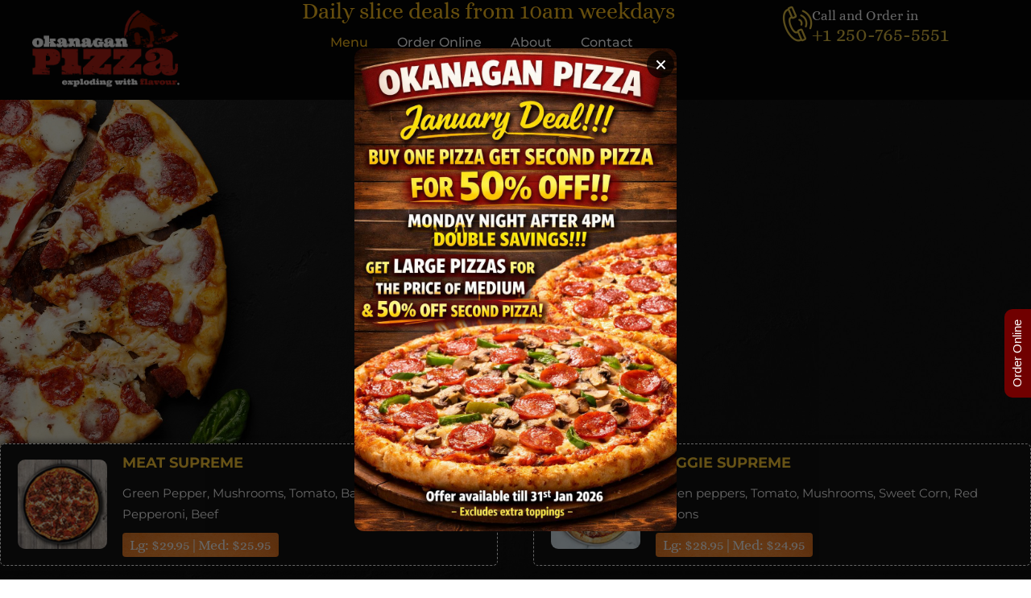

--- FILE ---
content_type: text/html; charset=UTF-8
request_url: https://okanaganpizza.ca/menu-restaurant/
body_size: 25460
content:
<!DOCTYPE html>
<html lang="en-US">
<head>
	<meta charset="UTF-8">
	<meta name="viewport" content="width=device-width, initial-scale=1.0, viewport-fit=cover" />		<title>Menu Restaurant &#8211; okanaganpizza.ca</title>
<meta name='robots' content='max-image-preview:large' />
<link rel="dns-prefetch" href="//fonts.googleapis.com">
<link rel="dns-prefetch" href="//s.w.org">
<link rel='dns-prefetch' href='//fonts.googleapis.com' />
<link rel='preconnect' href='https://fonts.gstatic.com' crossorigin />
<link rel="alternate" type="application/rss+xml" title="okanaganpizza.ca &raquo; Feed" href="https://okanaganpizza.ca/feed/" />
<link rel="alternate" title="oEmbed (JSON)" type="application/json+oembed" href="https://okanaganpizza.ca/wp-json/oembed/1.0/embed?url=https%3A%2F%2Fokanaganpizza.ca%2Fmenu-restaurant%2F" />
<link rel="alternate" title="oEmbed (XML)" type="text/xml+oembed" href="https://okanaganpizza.ca/wp-json/oembed/1.0/embed?url=https%3A%2F%2Fokanaganpizza.ca%2Fmenu-restaurant%2F&#038;format=xml" />
<style id='wp-img-auto-sizes-contain-inline-css' type='text/css'>
img:is([sizes=auto i],[sizes^="auto," i]){contain-intrinsic-size:3000px 1500px}
/*# sourceURL=wp-img-auto-sizes-contain-inline-css */
</style>
<style id='wp-emoji-styles-inline-css' type='text/css'>

	img.wp-smiley, img.emoji {
		display: inline !important;
		border: none !important;
		box-shadow: none !important;
		height: 1em !important;
		width: 1em !important;
		margin: 0 0.07em !important;
		vertical-align: -0.1em !important;
		background: none !important;
		padding: 0 !important;
	}
/*# sourceURL=wp-emoji-styles-inline-css */
</style>
<style id='classic-theme-styles-inline-css' type='text/css'>
/*! This file is auto-generated */
.wp-block-button__link{color:#fff;background-color:#32373c;border-radius:9999px;box-shadow:none;text-decoration:none;padding:calc(.667em + 2px) calc(1.333em + 2px);font-size:1.125em}.wp-block-file__button{background:#32373c;color:#fff;text-decoration:none}
/*# sourceURL=/wp-includes/css/classic-themes.min.css */
</style>
<link rel='stylesheet' id='poco-gutenberg-blocks-css' href='https://okanaganpizza.ca/wp-content/themes/poco/assets/css/base/gutenberg-blocks.css?ver=2.2.1' type='text/css' media='all' />
<style id='global-styles-inline-css' type='text/css'>
:root{--wp--preset--aspect-ratio--square: 1;--wp--preset--aspect-ratio--4-3: 4/3;--wp--preset--aspect-ratio--3-4: 3/4;--wp--preset--aspect-ratio--3-2: 3/2;--wp--preset--aspect-ratio--2-3: 2/3;--wp--preset--aspect-ratio--16-9: 16/9;--wp--preset--aspect-ratio--9-16: 9/16;--wp--preset--color--black: #000000;--wp--preset--color--cyan-bluish-gray: #abb8c3;--wp--preset--color--white: #ffffff;--wp--preset--color--pale-pink: #f78da7;--wp--preset--color--vivid-red: #cf2e2e;--wp--preset--color--luminous-vivid-orange: #ff6900;--wp--preset--color--luminous-vivid-amber: #fcb900;--wp--preset--color--light-green-cyan: #7bdcb5;--wp--preset--color--vivid-green-cyan: #00d084;--wp--preset--color--pale-cyan-blue: #8ed1fc;--wp--preset--color--vivid-cyan-blue: #0693e3;--wp--preset--color--vivid-purple: #9b51e0;--wp--preset--gradient--vivid-cyan-blue-to-vivid-purple: linear-gradient(135deg,rgb(6,147,227) 0%,rgb(155,81,224) 100%);--wp--preset--gradient--light-green-cyan-to-vivid-green-cyan: linear-gradient(135deg,rgb(122,220,180) 0%,rgb(0,208,130) 100%);--wp--preset--gradient--luminous-vivid-amber-to-luminous-vivid-orange: linear-gradient(135deg,rgb(252,185,0) 0%,rgb(255,105,0) 100%);--wp--preset--gradient--luminous-vivid-orange-to-vivid-red: linear-gradient(135deg,rgb(255,105,0) 0%,rgb(207,46,46) 100%);--wp--preset--gradient--very-light-gray-to-cyan-bluish-gray: linear-gradient(135deg,rgb(238,238,238) 0%,rgb(169,184,195) 100%);--wp--preset--gradient--cool-to-warm-spectrum: linear-gradient(135deg,rgb(74,234,220) 0%,rgb(151,120,209) 20%,rgb(207,42,186) 40%,rgb(238,44,130) 60%,rgb(251,105,98) 80%,rgb(254,248,76) 100%);--wp--preset--gradient--blush-light-purple: linear-gradient(135deg,rgb(255,206,236) 0%,rgb(152,150,240) 100%);--wp--preset--gradient--blush-bordeaux: linear-gradient(135deg,rgb(254,205,165) 0%,rgb(254,45,45) 50%,rgb(107,0,62) 100%);--wp--preset--gradient--luminous-dusk: linear-gradient(135deg,rgb(255,203,112) 0%,rgb(199,81,192) 50%,rgb(65,88,208) 100%);--wp--preset--gradient--pale-ocean: linear-gradient(135deg,rgb(255,245,203) 0%,rgb(182,227,212) 50%,rgb(51,167,181) 100%);--wp--preset--gradient--electric-grass: linear-gradient(135deg,rgb(202,248,128) 0%,rgb(113,206,126) 100%);--wp--preset--gradient--midnight: linear-gradient(135deg,rgb(2,3,129) 0%,rgb(40,116,252) 100%);--wp--preset--font-size--small: 14px;--wp--preset--font-size--medium: 23px;--wp--preset--font-size--large: 26px;--wp--preset--font-size--x-large: 42px;--wp--preset--font-size--normal: 16px;--wp--preset--font-size--huge: 37px;--wp--preset--spacing--20: 0.44rem;--wp--preset--spacing--30: 0.67rem;--wp--preset--spacing--40: 1rem;--wp--preset--spacing--50: 1.5rem;--wp--preset--spacing--60: 2.25rem;--wp--preset--spacing--70: 3.38rem;--wp--preset--spacing--80: 5.06rem;--wp--preset--shadow--natural: 6px 6px 9px rgba(0, 0, 0, 0.2);--wp--preset--shadow--deep: 12px 12px 50px rgba(0, 0, 0, 0.4);--wp--preset--shadow--sharp: 6px 6px 0px rgba(0, 0, 0, 0.2);--wp--preset--shadow--outlined: 6px 6px 0px -3px rgb(255, 255, 255), 6px 6px rgb(0, 0, 0);--wp--preset--shadow--crisp: 6px 6px 0px rgb(0, 0, 0);}:where(.is-layout-flex){gap: 0.5em;}:where(.is-layout-grid){gap: 0.5em;}body .is-layout-flex{display: flex;}.is-layout-flex{flex-wrap: wrap;align-items: center;}.is-layout-flex > :is(*, div){margin: 0;}body .is-layout-grid{display: grid;}.is-layout-grid > :is(*, div){margin: 0;}:where(.wp-block-columns.is-layout-flex){gap: 2em;}:where(.wp-block-columns.is-layout-grid){gap: 2em;}:where(.wp-block-post-template.is-layout-flex){gap: 1.25em;}:where(.wp-block-post-template.is-layout-grid){gap: 1.25em;}.has-black-color{color: var(--wp--preset--color--black) !important;}.has-cyan-bluish-gray-color{color: var(--wp--preset--color--cyan-bluish-gray) !important;}.has-white-color{color: var(--wp--preset--color--white) !important;}.has-pale-pink-color{color: var(--wp--preset--color--pale-pink) !important;}.has-vivid-red-color{color: var(--wp--preset--color--vivid-red) !important;}.has-luminous-vivid-orange-color{color: var(--wp--preset--color--luminous-vivid-orange) !important;}.has-luminous-vivid-amber-color{color: var(--wp--preset--color--luminous-vivid-amber) !important;}.has-light-green-cyan-color{color: var(--wp--preset--color--light-green-cyan) !important;}.has-vivid-green-cyan-color{color: var(--wp--preset--color--vivid-green-cyan) !important;}.has-pale-cyan-blue-color{color: var(--wp--preset--color--pale-cyan-blue) !important;}.has-vivid-cyan-blue-color{color: var(--wp--preset--color--vivid-cyan-blue) !important;}.has-vivid-purple-color{color: var(--wp--preset--color--vivid-purple) !important;}.has-black-background-color{background-color: var(--wp--preset--color--black) !important;}.has-cyan-bluish-gray-background-color{background-color: var(--wp--preset--color--cyan-bluish-gray) !important;}.has-white-background-color{background-color: var(--wp--preset--color--white) !important;}.has-pale-pink-background-color{background-color: var(--wp--preset--color--pale-pink) !important;}.has-vivid-red-background-color{background-color: var(--wp--preset--color--vivid-red) !important;}.has-luminous-vivid-orange-background-color{background-color: var(--wp--preset--color--luminous-vivid-orange) !important;}.has-luminous-vivid-amber-background-color{background-color: var(--wp--preset--color--luminous-vivid-amber) !important;}.has-light-green-cyan-background-color{background-color: var(--wp--preset--color--light-green-cyan) !important;}.has-vivid-green-cyan-background-color{background-color: var(--wp--preset--color--vivid-green-cyan) !important;}.has-pale-cyan-blue-background-color{background-color: var(--wp--preset--color--pale-cyan-blue) !important;}.has-vivid-cyan-blue-background-color{background-color: var(--wp--preset--color--vivid-cyan-blue) !important;}.has-vivid-purple-background-color{background-color: var(--wp--preset--color--vivid-purple) !important;}.has-black-border-color{border-color: var(--wp--preset--color--black) !important;}.has-cyan-bluish-gray-border-color{border-color: var(--wp--preset--color--cyan-bluish-gray) !important;}.has-white-border-color{border-color: var(--wp--preset--color--white) !important;}.has-pale-pink-border-color{border-color: var(--wp--preset--color--pale-pink) !important;}.has-vivid-red-border-color{border-color: var(--wp--preset--color--vivid-red) !important;}.has-luminous-vivid-orange-border-color{border-color: var(--wp--preset--color--luminous-vivid-orange) !important;}.has-luminous-vivid-amber-border-color{border-color: var(--wp--preset--color--luminous-vivid-amber) !important;}.has-light-green-cyan-border-color{border-color: var(--wp--preset--color--light-green-cyan) !important;}.has-vivid-green-cyan-border-color{border-color: var(--wp--preset--color--vivid-green-cyan) !important;}.has-pale-cyan-blue-border-color{border-color: var(--wp--preset--color--pale-cyan-blue) !important;}.has-vivid-cyan-blue-border-color{border-color: var(--wp--preset--color--vivid-cyan-blue) !important;}.has-vivid-purple-border-color{border-color: var(--wp--preset--color--vivid-purple) !important;}.has-vivid-cyan-blue-to-vivid-purple-gradient-background{background: var(--wp--preset--gradient--vivid-cyan-blue-to-vivid-purple) !important;}.has-light-green-cyan-to-vivid-green-cyan-gradient-background{background: var(--wp--preset--gradient--light-green-cyan-to-vivid-green-cyan) !important;}.has-luminous-vivid-amber-to-luminous-vivid-orange-gradient-background{background: var(--wp--preset--gradient--luminous-vivid-amber-to-luminous-vivid-orange) !important;}.has-luminous-vivid-orange-to-vivid-red-gradient-background{background: var(--wp--preset--gradient--luminous-vivid-orange-to-vivid-red) !important;}.has-very-light-gray-to-cyan-bluish-gray-gradient-background{background: var(--wp--preset--gradient--very-light-gray-to-cyan-bluish-gray) !important;}.has-cool-to-warm-spectrum-gradient-background{background: var(--wp--preset--gradient--cool-to-warm-spectrum) !important;}.has-blush-light-purple-gradient-background{background: var(--wp--preset--gradient--blush-light-purple) !important;}.has-blush-bordeaux-gradient-background{background: var(--wp--preset--gradient--blush-bordeaux) !important;}.has-luminous-dusk-gradient-background{background: var(--wp--preset--gradient--luminous-dusk) !important;}.has-pale-ocean-gradient-background{background: var(--wp--preset--gradient--pale-ocean) !important;}.has-electric-grass-gradient-background{background: var(--wp--preset--gradient--electric-grass) !important;}.has-midnight-gradient-background{background: var(--wp--preset--gradient--midnight) !important;}.has-small-font-size{font-size: var(--wp--preset--font-size--small) !important;}.has-medium-font-size{font-size: var(--wp--preset--font-size--medium) !important;}.has-large-font-size{font-size: var(--wp--preset--font-size--large) !important;}.has-x-large-font-size{font-size: var(--wp--preset--font-size--x-large) !important;}
:where(.wp-block-post-template.is-layout-flex){gap: 1.25em;}:where(.wp-block-post-template.is-layout-grid){gap: 1.25em;}
:where(.wp-block-term-template.is-layout-flex){gap: 1.25em;}:where(.wp-block-term-template.is-layout-grid){gap: 1.25em;}
:where(.wp-block-columns.is-layout-flex){gap: 2em;}:where(.wp-block-columns.is-layout-grid){gap: 2em;}
:root :where(.wp-block-pullquote){font-size: 1.5em;line-height: 1.6;}
/*# sourceURL=global-styles-inline-css */
</style>
<link rel='stylesheet' id='contact-form-7-css' href='https://okanaganpizza.ca/wp-content/plugins/contact-form-7/includes/css/styles.css?ver=6.1.4' type='text/css' media='all' />
<link rel='stylesheet' id='poco-style-css' href='https://okanaganpizza.ca/wp-content/themes/poco/style.css?ver=2.2.1' type='text/css' media='all' />
<style id='poco-style-inline-css' type='text/css'>
body{--primary:#FFC222;--secondary:#00A149;--body:#808080;--heading:#1E1D23;--light:#999999;}
/*# sourceURL=poco-style-inline-css */
</style>
<link rel='stylesheet' id='elementor-frontend-css' href='https://okanaganpizza.ca/wp-content/uploads/elementor/css/custom-frontend.min.css?ver=1767850669' type='text/css' media='all' />
<link rel='stylesheet' id='elementor-post-12-css' href='https://okanaganpizza.ca/wp-content/uploads/elementor/css/post-12.css?ver=1767850669' type='text/css' media='all' />
<link rel='stylesheet' id='widget-heading-css' href='https://okanaganpizza.ca/wp-content/plugins/elementor/assets/css/widget-heading.min.css?ver=3.34.1' type='text/css' media='all' />
<link rel='stylesheet' id='widget-icon-box-css' href='https://okanaganpizza.ca/wp-content/uploads/elementor/css/custom-widget-icon-box.min.css?ver=1767850669' type='text/css' media='all' />
<link rel='stylesheet' id='e-sticky-css' href='https://okanaganpizza.ca/wp-content/plugins/elementor-pro/assets/css/modules/sticky.min.css?ver=3.28.2' type='text/css' media='all' />
<link rel='stylesheet' id='widget-divider-css' href='https://okanaganpizza.ca/wp-content/plugins/elementor/assets/css/widget-divider.min.css?ver=3.34.1' type='text/css' media='all' />
<link rel='stylesheet' id='widget-image-css' href='https://okanaganpizza.ca/wp-content/plugins/elementor/assets/css/widget-image.min.css?ver=3.34.1' type='text/css' media='all' />
<link rel='stylesheet' id='widget-social-icons-css' href='https://okanaganpizza.ca/wp-content/plugins/elementor/assets/css/widget-social-icons.min.css?ver=3.34.1' type='text/css' media='all' />
<link rel='stylesheet' id='e-apple-webkit-css' href='https://okanaganpizza.ca/wp-content/uploads/elementor/css/custom-apple-webkit.min.css?ver=1767850669' type='text/css' media='all' />
<link rel='stylesheet' id='elementor-icons-css' href='https://okanaganpizza.ca/wp-content/plugins/elementor/assets/lib/eicons/css/elementor-icons.min.css?ver=5.45.0' type='text/css' media='all' />
<link rel='stylesheet' id='widget-image-box-css' href='https://okanaganpizza.ca/wp-content/uploads/elementor/css/custom-widget-image-box.min.css?ver=1767850669' type='text/css' media='all' />
<link rel='stylesheet' id='elementor-post-1978-css' href='https://okanaganpizza.ca/wp-content/uploads/elementor/css/post-1978.css?ver=1767852924' type='text/css' media='all' />
<link rel='stylesheet' id='elementor-post-2045-css' href='https://okanaganpizza.ca/wp-content/uploads/elementor/css/post-2045.css?ver=1767852639' type='text/css' media='all' />
<link rel='stylesheet' id='elementor-post-2251-css' href='https://okanaganpizza.ca/wp-content/uploads/elementor/css/post-2251.css?ver=1767850669' type='text/css' media='all' />
<link rel='stylesheet' id='poco-elementor-css' href='https://okanaganpizza.ca/wp-content/themes/poco/assets/css/base/elementor.css?ver=2.2.1' type='text/css' media='all' />
<link rel='stylesheet' id='poco-child-style-css' href='https://okanaganpizza.ca/wp-content/themes/poco-child/style.css?ver=2.1.1' type='text/css' media='all' />
<link rel='stylesheet' id='ekit-widget-styles-css' href='https://okanaganpizza.ca/wp-content/plugins/elementskit-lite/widgets/init/assets/css/widget-styles.css?ver=3.7.8' type='text/css' media='all' />
<link rel='stylesheet' id='ekit-responsive-css' href='https://okanaganpizza.ca/wp-content/plugins/elementskit-lite/widgets/init/assets/css/responsive.css?ver=3.7.8' type='text/css' media='all' />
<link rel="preload" as="style" href="https://fonts.googleapis.com/css?family=Montserrat:400%7CAlice:400&#038;display=swap&#038;ver=1700293100" /><link rel="stylesheet" href="https://fonts.googleapis.com/css?family=Montserrat:400%7CAlice:400&#038;display=swap&#038;ver=1700293100" media="print" onload="this.media='all'"><noscript><link rel="stylesheet" href="https://fonts.googleapis.com/css?family=Montserrat:400%7CAlice:400&#038;display=swap&#038;ver=1700293100" /></noscript><link rel='stylesheet' id='elementor-gf-local-alice-css' href='https://okanaganpizza.ca/wp-content/uploads/elementor/google-fonts/css/alice.css?ver=1742234009' type='text/css' media='all' />
<link rel='stylesheet' id='elementor-gf-local-montserrat-css' href='https://okanaganpizza.ca/wp-content/uploads/elementor/google-fonts/css/montserrat.css?ver=1742234016' type='text/css' media='all' />
<link rel='stylesheet' id='elementor-icons-ekiticons-css' href='https://okanaganpizza.ca/wp-content/plugins/elementskit-lite/modules/elementskit-icon-pack/assets/css/ekiticons.css?ver=3.7.8' type='text/css' media='all' />
<link rel='stylesheet' id='elementor-icons-shared-0-css' href='https://okanaganpizza.ca/wp-content/plugins/elementor/assets/lib/font-awesome/css/fontawesome.min.css?ver=5.15.3' type='text/css' media='all' />
<link rel='stylesheet' id='elementor-icons-fa-brands-css' href='https://okanaganpizza.ca/wp-content/plugins/elementor/assets/lib/font-awesome/css/brands.min.css?ver=5.15.3' type='text/css' media='all' />
<script type="text/javascript" src="https://okanaganpizza.ca/wp-includes/js/jquery/jquery.min.js?ver=3.7.1" id="jquery-core-js"></script>
<script type="text/javascript" src="https://okanaganpizza.ca/wp-includes/js/jquery/jquery-migrate.min.js?ver=3.4.1" id="jquery-migrate-js"></script>
<link rel="https://api.w.org/" href="https://okanaganpizza.ca/wp-json/" /><link rel="alternate" title="JSON" type="application/json" href="https://okanaganpizza.ca/wp-json/wp/v2/pages/1978" /><link rel="EditURI" type="application/rsd+xml" title="RSD" href="https://okanaganpizza.ca/xmlrpc.php?rsd" />
<meta name="generator" content="WordPress 6.9" />
<link rel="canonical" href="https://okanaganpizza.ca/menu-restaurant/" />
<link rel='shortlink' href='https://okanaganpizza.ca/?p=1978' />
<meta name="generator" content="Redux 4.5.10" /><meta name="generator" content="Elementor 3.34.1; features: additional_custom_breakpoints; settings: css_print_method-external, google_font-enabled, font_display-swap">
			<style>
				.e-con.e-parent:nth-of-type(n+4):not(.e-lazyloaded):not(.e-no-lazyload),
				.e-con.e-parent:nth-of-type(n+4):not(.e-lazyloaded):not(.e-no-lazyload) * {
					background-image: none !important;
				}
				@media screen and (max-height: 1024px) {
					.e-con.e-parent:nth-of-type(n+3):not(.e-lazyloaded):not(.e-no-lazyload),
					.e-con.e-parent:nth-of-type(n+3):not(.e-lazyloaded):not(.e-no-lazyload) * {
						background-image: none !important;
					}
				}
				@media screen and (max-height: 640px) {
					.e-con.e-parent:nth-of-type(n+2):not(.e-lazyloaded):not(.e-no-lazyload),
					.e-con.e-parent:nth-of-type(n+2):not(.e-lazyloaded):not(.e-no-lazyload) * {
						background-image: none !important;
					}
				}
			</style>
			
<style type='text/css'>
/* START Styles Simple Side Tab v2.2.0 */
#rum_sst_tab {
    font-family: Arial, sans-serif;
    top: 350px;
    background-color: #700000;
    color: #ffffff;
    border-style: solid;
    border-width: 0px;
}

#rum_sst_tab:hover {
    background-color: #dd0000;
}
.rum_sst_contents {
    position:fixed;
    margin:0;
    padding:6px 13px 8px 13px;
    text-decoration:none;
    text-align:center;
    font-size:15px;
    font-weight:normal;
    border-style:solid;
    display:block;
    z-index:100000;
}
.rum_sst_left {
    left:-2px;
    cursor: pointer;
    -webkit-transform-origin:0 0;
    -moz-transform-origin:0 0;
    -o-transform-origin:0 0;
    -ms-transform-origin:0 0;
    -webkit-transform:rotate(270deg);
    -moz-transform:rotate(270deg);
    -ms-transform:rotate(270deg);
    -o-transform:rotate(270deg);
    transform:rotate(270deg);
    -moz-border-radius-bottomright:10px;
    border-bottom-right-radius:10px;
    -moz-border-radius-bottomleft:10px;
    border-bottom-left-radius:10px;
}
.rum_sst_right {
    right:-1px;
    cursor: pointer;
    -webkit-transform-origin:100% 100%;
    -moz-transform-origin:100% 100%;
    -o-transform-origin:100% 100%;
    -ms-transform-origin:100% 100%;
    -webkit-transform:rotate(-90deg);
    -moz-transform:rotate(-90deg);
    -ms-transform:rotate(-90deg);
    -o-transform:rotate(-90deg);
    transform:rotate(-90deg);
    -moz-border-radius-topright:10px;
    border-top-right-radius:10px;
    -moz-border-radius-topleft:10px;
    border-top-left-radius:10px;
}
.rum_sst_right.less-ie-9 {
    right:-120px;
    filter: progid:DXImageTransform.Microsoft.BasicImage(rotation=1);
}
.rum_sst_left.less-ie-9 {
    filter: progid:DXImageTransform.Microsoft.BasicImage(rotation=3);
}
/* END Styles Simple Side Tab */
</style>
<meta name="generator" content="Powered by Slider Revolution 6.7.25 - responsive, Mobile-Friendly Slider Plugin for WordPress with comfortable drag and drop interface." />
<link rel="icon" href="https://okanaganpizza.ca/wp-content/uploads/2023/07/cropped-AdobeStock_541671690-32x32.png" sizes="32x32" />
<link rel="icon" href="https://okanaganpizza.ca/wp-content/uploads/2023/07/cropped-AdobeStock_541671690-192x192.png" sizes="192x192" />
<link rel="apple-touch-icon" href="https://okanaganpizza.ca/wp-content/uploads/2023/07/cropped-AdobeStock_541671690-180x180.png" />
<meta name="msapplication-TileImage" content="https://okanaganpizza.ca/wp-content/uploads/2023/07/cropped-AdobeStock_541671690-270x270.png" />
<script>function setREVStartSize(e){
			//window.requestAnimationFrame(function() {
				window.RSIW = window.RSIW===undefined ? window.innerWidth : window.RSIW;
				window.RSIH = window.RSIH===undefined ? window.innerHeight : window.RSIH;
				try {
					var pw = document.getElementById(e.c).parentNode.offsetWidth,
						newh;
					pw = pw===0 || isNaN(pw) || (e.l=="fullwidth" || e.layout=="fullwidth") ? window.RSIW : pw;
					e.tabw = e.tabw===undefined ? 0 : parseInt(e.tabw);
					e.thumbw = e.thumbw===undefined ? 0 : parseInt(e.thumbw);
					e.tabh = e.tabh===undefined ? 0 : parseInt(e.tabh);
					e.thumbh = e.thumbh===undefined ? 0 : parseInt(e.thumbh);
					e.tabhide = e.tabhide===undefined ? 0 : parseInt(e.tabhide);
					e.thumbhide = e.thumbhide===undefined ? 0 : parseInt(e.thumbhide);
					e.mh = e.mh===undefined || e.mh=="" || e.mh==="auto" ? 0 : parseInt(e.mh,0);
					if(e.layout==="fullscreen" || e.l==="fullscreen")
						newh = Math.max(e.mh,window.RSIH);
					else{
						e.gw = Array.isArray(e.gw) ? e.gw : [e.gw];
						for (var i in e.rl) if (e.gw[i]===undefined || e.gw[i]===0) e.gw[i] = e.gw[i-1];
						e.gh = e.el===undefined || e.el==="" || (Array.isArray(e.el) && e.el.length==0)? e.gh : e.el;
						e.gh = Array.isArray(e.gh) ? e.gh : [e.gh];
						for (var i in e.rl) if (e.gh[i]===undefined || e.gh[i]===0) e.gh[i] = e.gh[i-1];
											
						var nl = new Array(e.rl.length),
							ix = 0,
							sl;
						e.tabw = e.tabhide>=pw ? 0 : e.tabw;
						e.thumbw = e.thumbhide>=pw ? 0 : e.thumbw;
						e.tabh = e.tabhide>=pw ? 0 : e.tabh;
						e.thumbh = e.thumbhide>=pw ? 0 : e.thumbh;
						for (var i in e.rl) nl[i] = e.rl[i]<window.RSIW ? 0 : e.rl[i];
						sl = nl[0];
						for (var i in nl) if (sl>nl[i] && nl[i]>0) { sl = nl[i]; ix=i;}
						var m = pw>(e.gw[ix]+e.tabw+e.thumbw) ? 1 : (pw-(e.tabw+e.thumbw)) / (e.gw[ix]);
						newh =  (e.gh[ix] * m) + (e.tabh + e.thumbh);
					}
					var el = document.getElementById(e.c);
					if (el!==null && el) el.style.height = newh+"px";
					el = document.getElementById(e.c+"_wrapper");
					if (el!==null && el) {
						el.style.height = newh+"px";
						el.style.display = "block";
					}
				} catch(e){
					console.log("Failure at Presize of Slider:" + e)
				}
			//});
		  };</script>
		<style type="text/css" id="wp-custom-css">
			.col-full{
max-width:100%;
	padding:0px;

}
.poco-breadcrumb{
	display:none;
	
}
.site-content{
	margin-top:0px!important;
	
}
.elementor-element.elementor-element-e1867b6.e-con-full.e-flex.e-con{
padding:0px!important;
	margin:0px!important;
}
.hentry, .site-main{
	margin:0px;
}
.poco-handheld-footer-bar{
	display:none;
}
@media screen and (min-width: 1025px) {
   .elementor-300 .elementor-element.elementor-element-604a716::before, .elementor-300 .elementor-element.elementor-element-f6a2d88::before, .elementor-300 .elementor-element.elementor-element-b81b56a::before, .elementor-300 .elementor-element.elementor-element-0d8f5e2::before{background-color: unset;}
}
@media screen and (min-width: 768px) and (max-width: 1024px) { 
   .elementor-300 .elementor-element.elementor-element-604a716::before, .elementor-300 .elementor-element.elementor-element-f6a2d88::before, .elementor-300 .elementor-element.elementor-element-b81b56a::before, .elementor-300 .elementor-element.elementor-element-0d8f5e2::before{background-color: #02020259;}
}


		</style>
		<style id="poco_options-dynamic-css" title="dynamic-css" class="redux-options-output">.site-header .site-branding img{height:150px;width:150px;}body, button, input, textarea{font-family:Montserrat;line-height:20px;font-weight:400;font-style:normal;font-size:17px;}h1, h2, h3, h4, h5, h6, blockquote, .widget .widget-title{font-family:Alice;font-weight:400;font-style:normal;}.poco-breadcrumb{background-position:center center;}</style></head>
<body class="wp-singular page-template-default page page-id-1978 wp-embed-responsive wp-theme-poco wp-child-theme-poco-child chrome no-wc-breadcrumb poco-layout-wide elementor-default elementor-kit-12 elementor-page elementor-page-1978">
    <div id="page" class="hfeed site">
    		<div data-elementor-type="header" data-elementor-id="2045" class="elementor elementor-2045 elementor-location-header" data-elementor-post-type="elementor_library">
			<div class="elementor-element elementor-element-9f0d63a sticky-header e-flex e-con-boxed e-con e-parent" data-id="9f0d63a" data-element_type="container" data-settings="{&quot;background_background&quot;:&quot;classic&quot;,&quot;sticky&quot;:&quot;top&quot;,&quot;sticky_on&quot;:[&quot;desktop&quot;],&quot;sticky_effects_offset&quot;:90,&quot;sticky_offset&quot;:0,&quot;sticky_anchor_link_offset&quot;:0}">
					<div class="e-con-inner">
		<div class="elementor-element elementor-element-9f1d7d9 e-con-full e-flex e-con e-child" data-id="9f1d7d9" data-element_type="container">
				<div class="elementor-element elementor-element-d28e21a elementor-widget__width-auto elementor-hidden-desktop elementor-widget elementor-widget-poco-vertical-menu" data-id="d28e21a" data-element_type="widget" data-widget_type="poco-vertical-menu.default">
				<div class="elementor-widget-container">
					        <div class="elementor-vertical-menu-wrapper">
                        <a href="#" class="menu-mobile-nav-button">
                <i class="poco-icon-menu"></i>
                <span class="toggle-text screen-reader-text">Menu</span>
            </a>
                    </div>
        				</div>
				</div>
				<div class="elementor-element elementor-element-4479701 elementor-widget__width-initial elementor-widget elementor-widget-poco-site-logo" data-id="4479701" data-element_type="widget" data-widget_type="poco-site-logo.default">
				<div class="elementor-widget-container">
					        <div class="elementor-site-logo-wrapper">
                    <div class="site-branding">
            <a href="https://okanaganpizza.ca/" class="custom-logo-link" rel="home"><img src="https://okanaganpizza.ca/wp-content/uploads/2023/07/logo-12.png" class="logo-light" alt="Logo"/></a>        </div>
                </div>
        				</div>
				</div>
				<div class="elementor-element elementor-element-c22b76a elementor-widget-tablet__width-auto elementor-hidden-desktop elementor-view-default elementor-widget elementor-widget-icon" data-id="c22b76a" data-element_type="widget" data-widget_type="icon.default">
				<div class="elementor-widget-container">
							<div class="elementor-icon-wrapper">
			<a class="elementor-icon" href="tel:1250-765-5551">
			<i aria-hidden="true" class="poco-icon- poco-icon-phone-plus"></i>			</a>
		</div>
						</div>
				</div>
				</div>
		<div class="elementor-element elementor-element-e9f3c67 elementor-hidden-tablet elementor-hidden-phone e-con-full e-flex e-con e-child" data-id="e9f3c67" data-element_type="container">
				<div class="elementor-element elementor-element-e859f3a elementor-widget elementor-widget-heading" data-id="e859f3a" data-element_type="widget" data-widget_type="heading.default">
				<div class="elementor-widget-container">
					<h3 class="elementor-heading-title elementor-size-default">Daily slice deals from 10am weekdays </h3>				</div>
				</div>
				<div class="elementor-element elementor-element-b276c6b elementor-widget elementor-widget-poco-nav-menu" data-id="b276c6b" data-element_type="widget" data-widget_type="poco-nav-menu.default">
				<div class="elementor-widget-container">
					        <div class="elementor-nav-menu-wrapper">
                    <nav class="main-navigation" role="navigation" aria-label="Primary Navigation">
            <div class="primary-navigation"><ul id="menu-main-menu" class="menu"><li id="menu-item-1999" class="menu-item menu-item-type-post_type menu-item-object-page current-menu-item page_item page-item-1978 current_page_item menu-item-1999"><a href="https://okanaganpizza.ca/menu-restaurant/"><span class="menu-title">Menu</span></a></li>
<li id="menu-item-8297" class="menu-item menu-item-type-custom menu-item-object-custom menu-item-8297"><a href="https://ordering.bigholler.com/OkanaganPizza/"><span class="menu-title">Order Online</span></a></li>
<li id="menu-item-763" class="menu-item menu-item-type-post_type menu-item-object-page menu-item-763"><a href="https://okanaganpizza.ca/about-us/"><span class="menu-title">About</span></a></li>
<li id="menu-item-764" class="menu-item menu-item-type-post_type menu-item-object-page menu-item-764"><a href="https://okanaganpizza.ca/contact-us/"><span class="menu-title">Contact</span></a></li>
</ul></div>        </nav>
                </div>
        				</div>
				</div>
				</div>
		<div class="elementor-element elementor-element-b48ba1c elementor-hidden-tablet elementor-hidden-phone e-con-full e-flex e-con e-child" data-id="b48ba1c" data-element_type="container">
				<div class="elementor-element elementor-element-d465d9b elementor-position-inline-start elementor-widget__width-auto elementor-view-default elementor-mobile-position-block-start elementor-widget elementor-widget-icon-box" data-id="d465d9b" data-element_type="widget" data-widget_type="icon-box.default">
				<div class="elementor-widget-container">
							<div class="elementor-icon-box-wrapper">

						<div class="elementor-icon-box-icon">
				<span  class="elementor-icon">
				<i aria-hidden="true" class="icon icon-phone-call1"></i>				</span>
			</div>
			
						<div class="elementor-icon-box-content">

									<h3 class="elementor-icon-box-title">
						<span  >
							Call and Order in						</span>
					</h3>
				
									<p class="elementor-icon-box-description">
						+1 250-765-5551					</p>
				
			</div>
			
		</div>
						</div>
				</div>
				<div class="elementor-element elementor-element-552a195 elementor-hidden-desktop elementor-hidden-tablet elementor-widget elementor-widget-heading" data-id="552a195" data-element_type="widget" data-widget_type="heading.default">
				<div class="elementor-widget-container">
					<h3 class="elementor-heading-title elementor-size-default">Daily slice deals from 10am weekdays </h3>				</div>
				</div>
				</div>
					</div>
				</div>
				</div>
		<div class="poco-breadcrumb">
	<div class="col-full">
		<h1 class="breadcrumb-heading">
			Menu Restaurant		</h1>

			</div>
</div>

    <div id="content" class="site-content" tabindex="-1">
        <div class="col-full">
    
	<div id="primary">
		<main id="main" class="site-main" role="main">

			<article id="post-1978" class="post-1978 page type-page status-publish hentry">
	        <div class="entry-content">
            		<div data-elementor-type="wp-page" data-elementor-id="1978" class="elementor elementor-1978" data-elementor-post-type="page">
				<header class="elementor-element elementor-element-de48b72 elementor-hidden-mobile e-flex e-con-boxed e-con e-parent" data-id="de48b72" data-element_type="container" data-settings="{&quot;background_background&quot;:&quot;classic&quot;}">
					<div class="e-con-inner">
		<div class="elementor-element elementor-element-7fc7e1d e-con-full e-flex e-con e-child" data-id="7fc7e1d" data-element_type="container">
				</div>
		<div class="elementor-element elementor-element-a732b80 e-con-full e-flex e-con e-child" data-id="a732b80" data-element_type="container">
				<div class="elementor-element elementor-element-8b5f32a elementor-widget elementor-widget-heading" data-id="8b5f32a" data-element_type="widget" data-widget_type="heading.default">
				<div class="elementor-widget-container">
					<h1 class="elementor-heading-title elementor-size-default">Our Menu</h1>				</div>
				</div>
				<div class="elementor-element elementor-element-1f5d784 elementor-widget elementor-widget-image" data-id="1f5d784" data-element_type="widget" data-widget_type="image.default">
				<div class="elementor-widget-container">
															<img decoding="async" width="300" height="56" src="https://okanaganpizza.ca/wp-content/uploads/2023/07/Untitled-1-01-300x56.png" class="attachment-medium size-medium wp-image-7655" alt="" srcset="https://okanaganpizza.ca/wp-content/uploads/2023/07/Untitled-1-01-300x56.png 300w, https://okanaganpizza.ca/wp-content/uploads/2023/07/Untitled-1-01.png 559w" sizes="(max-width: 300px) 100vw, 300px" />															</div>
				</div>
				</div>
		<div class="elementor-element elementor-element-1fbcac6 e-con-full e-flex e-con e-child" data-id="1fbcac6" data-element_type="container">
				</div>
					</div>
				</header>
		<header class="elementor-element elementor-element-b1de245 elementor-hidden-desktop elementor-hidden-tablet e-flex e-con-boxed e-con e-parent" data-id="b1de245" data-element_type="container" data-settings="{&quot;background_background&quot;:&quot;classic&quot;}">
					<div class="e-con-inner">
		<div class="elementor-element elementor-element-e449ee0 e-con-full e-flex e-con e-child" data-id="e449ee0" data-element_type="container">
				<div class="elementor-element elementor-element-fd6a229 elementor-widget elementor-widget-heading" data-id="fd6a229" data-element_type="widget" data-widget_type="heading.default">
				<div class="elementor-widget-container">
					<h1 class="elementor-heading-title elementor-size-default">Our Menu</h1>				</div>
				</div>
				<div class="elementor-element elementor-element-c2fbe5b elementor-widget elementor-widget-image" data-id="c2fbe5b" data-element_type="widget" data-widget_type="image.default">
				<div class="elementor-widget-container">
															<img decoding="async" width="300" height="56" src="https://okanaganpizza.ca/wp-content/uploads/2023/07/Untitled-1-01-300x56.png" class="attachment-medium size-medium wp-image-7655" alt="" srcset="https://okanaganpizza.ca/wp-content/uploads/2023/07/Untitled-1-01-300x56.png 300w, https://okanaganpizza.ca/wp-content/uploads/2023/07/Untitled-1-01.png 559w" sizes="(max-width: 300px) 100vw, 300px" />															</div>
				</div>
				</div>
					</div>
				</header>
		<header class="elementor-element elementor-element-3fe39bc e-flex e-con-boxed e-con e-parent" data-id="3fe39bc" data-element_type="container" data-settings="{&quot;background_background&quot;:&quot;classic&quot;}">
					<div class="e-con-inner">
		<div class="elementor-element elementor-element-4e1b4b5 e-con-full e-flex e-con e-child" data-id="4e1b4b5" data-element_type="container">
				</div>
		<div class="elementor-element elementor-element-0c3be2f e-con-full e-flex e-con e-child" data-id="0c3be2f" data-element_type="container">
				<div class="elementor-element elementor-element-3b393cf OL&#039;Favourites elementor-widget elementor-widget-heading" data-id="3b393cf" data-element_type="widget" id="OL&#039;Favourites" data-widget_type="heading.default">
				<div class="elementor-widget-container">
					<h1 class="elementor-heading-title elementor-size-default">New Pizzas</h1>				</div>
				</div>
				<div class="elementor-element elementor-element-7b1dd2e elementor-widget-divider--view-line elementor-widget elementor-widget-divider" data-id="7b1dd2e" data-element_type="widget" data-widget_type="divider.default">
				<div class="elementor-widget-container">
							<div class="elementor-divider">
			<span class="elementor-divider-separator">
						</span>
		</div>
						</div>
				</div>
				</div>
		<div class="elementor-element elementor-element-9d8abd5 e-con-full e-flex e-con e-child" data-id="9d8abd5" data-element_type="container">
				</div>
		<div class="elementor-element elementor-element-d219653 e-con-full e-flex e-con e-child" data-id="d219653" data-element_type="container" data-settings="{&quot;background_background&quot;:&quot;classic&quot;}">
				<div class="elementor-element elementor-element-c60b8ec elementor-position-left elementor-vertical-align-middle priice-list elementor-widget elementor-widget-image-box" data-id="c60b8ec" data-element_type="widget" data-widget_type="image-box.default">
				<div class="elementor-widget-container">
					<div class="elementor-image-box-wrapper"><figure class="elementor-image-box-img"><img decoding="async" src="https://okanaganpizza.ca/wp-content/uploads/elementor/thumbs/meat-supreme-rblna8yrmviiorcx6m2v4yrsuyux1bazw5yoo46fm0.jpg" title="meat-supreme" alt="meat-supreme" loading="lazy" /></figure><div class="elementor-image-box-content"><h3 class="elementor-image-box-title">MEAT SUPREME</h3><p class="elementor-image-box-description">Green Pepper, Mushrooms, Tomato, Bacon, Small Pepperoni, Beef

<br><span class="pizza-price">Lg: $29.95|Med: $25.95</span></p></div></div>				</div>
				</div>
				</div>
		<div class="elementor-element elementor-element-0655dfa e-con-full e-flex e-con e-child" data-id="0655dfa" data-element_type="container" data-settings="{&quot;background_background&quot;:&quot;classic&quot;}">
				<div class="elementor-element elementor-element-191e381 elementor-position-left elementor-vertical-align-middle priice-list elementor-widget elementor-widget-image-box" data-id="191e381" data-element_type="widget" data-widget_type="image-box.default">
				<div class="elementor-widget-container">
					<div class="elementor-image-box-wrapper"><figure class="elementor-image-box-img"><img decoding="async" src="https://okanaganpizza.ca/wp-content/uploads/elementor/thumbs/Veggie-Supreme-rblnb6sygwsuapzrp0pfmq8e8u84qf1c0tg5y2s9e0.jpg" title="Veggie-Supreme" alt="Veggie-Supreme" loading="lazy" /></figure><div class="elementor-image-box-content"><h3 class="elementor-image-box-title">Veggie Supreme</h3><p class="elementor-image-box-description">Green peppers, Tomato, Mushrooms, Sweet Corn, Red Onions

<br><span class="pizza-price">Lg: $28.95|Med: $24.95</span></p></div></div>				</div>
				</div>
				</div>
		<div class="elementor-element elementor-element-5e65d61 e-con-full e-flex e-con e-child" data-id="5e65d61" data-element_type="container" data-settings="{&quot;background_background&quot;:&quot;classic&quot;}">
				<div class="elementor-element elementor-element-76843fb elementor-position-left elementor-vertical-align-middle priice-list elementor-widget elementor-widget-image-box" data-id="76843fb" data-element_type="widget" data-widget_type="image-box.default">
				<div class="elementor-widget-container">
					<div class="elementor-image-box-wrapper"><figure class="elementor-image-box-img"><img decoding="async" src="https://okanaganpizza.ca/wp-content/uploads/elementor/thumbs/ALFREDO-BACON-rblnb5v4a2rjz414uiat28gxngcripxloosogstnk8.jpg" title="ALFREDO-BACON" alt="ALFREDO-BACON" loading="lazy" /></figure><div class="elementor-image-box-content"><h3 class="elementor-image-box-title">ALFREDO BACON</h3><p class="elementor-image-box-description">Alfredo Sauce, Cheese, Bacon

<br><span class="pizza-price">Lg: $25.95|Med: $21.95|Sm: $17.95</span></p></div></div>				</div>
				</div>
				</div>
		<div class="elementor-element elementor-element-50c7cfe e-con-full e-flex e-con e-child" data-id="50c7cfe" data-element_type="container" data-settings="{&quot;background_background&quot;:&quot;classic&quot;}">
				<div class="elementor-element elementor-element-bfa17f4 elementor-position-left elementor-vertical-align-middle priice-list elementor-widget elementor-widget-image-box" data-id="bfa17f4" data-element_type="widget" data-widget_type="image-box.default">
				<div class="elementor-widget-container">
					<div class="elementor-image-box-wrapper"><figure class="elementor-image-box-img"><img decoding="async" src="https://okanaganpizza.ca/wp-content/uploads/elementor/thumbs/PEPPERONI-TWIST-rblnb4xa38q9ni2hzzw6hqph22heb0tvck56ziv1qg.jpg" title="PEPPERONI-TWIST" alt="PEPPERONI-TWIST" loading="lazy" /></figure><div class="elementor-image-box-content"><h3 class="elementor-image-box-title">PEPPERONI TWIST</h3><p class="elementor-image-box-description">Cheese, Small Pepperoni, Ham, Pineapple

<br><span class="pizza-price">Lg: $28.95|Med: $24.95|Sm: $20.95</span></p></div></div>				</div>
				</div>
				</div>
		<div class="elementor-element elementor-element-254cd18 e-con-full e-flex e-con e-child" data-id="254cd18" data-element_type="container" data-settings="{&quot;background_background&quot;:&quot;classic&quot;}">
				<div class="elementor-element elementor-element-e50a197 elementor-position-left elementor-vertical-align-middle priice-list elementor-widget elementor-widget-image-box" data-id="e50a197" data-element_type="widget" data-widget_type="image-box.default">
				<div class="elementor-widget-container">
					<div class="elementor-image-box-wrapper"><figure class="elementor-image-box-img"><img decoding="async" src="https://okanaganpizza.ca/wp-content/uploads/elementor/thumbs/STEAK-VEGGIE-DELIGHT-rblnb3zfweozbw3v5hhjx8y0gom13bq50fhpi8wfwo.jpg" title="STEAK-VEGGIE-DELIGHT" alt="STEAK-VEGGIE-DELIGHT" loading="lazy" /></figure><div class="elementor-image-box-content"><h3 class="elementor-image-box-title">STEAK VEGGIE DELIGHT</h3><p class="elementor-image-box-description">Tomato Sauce, Steak, Red Bell Peppers, Mushrooms, Spinach, Parsley

<br><span class="pizza-price">Lg: $28.95|Med: $24.95</span></p></div></div>				</div>
				</div>
				</div>
					</div>
				</header>
		<header class="elementor-element elementor-element-b790fe3 elementor-hidden-mobile e-flex e-con-boxed e-con e-parent" data-id="b790fe3" data-element_type="container" data-settings="{&quot;background_background&quot;:&quot;classic&quot;}">
					<div class="e-con-inner">
		<div class="elementor-element elementor-element-bf2d4e0 e-con-full e-flex e-con e-child" data-id="bf2d4e0" data-element_type="container">
				</div>
		<div class="elementor-element elementor-element-f4c053f e-con-full e-flex e-con e-child" data-id="f4c053f" data-element_type="container">
				<div class="elementor-element elementor-element-ef34ff4 OL&#039;Favourites elementor-widget elementor-widget-heading" data-id="ef34ff4" data-element_type="widget" data-widget_type="heading.default">
				<div class="elementor-widget-container">
					<h1 class="elementor-heading-title elementor-size-default">OL'Favourites</h1>				</div>
				</div>
				<div class="elementor-element elementor-element-2903426 elementor-widget-divider--view-line elementor-widget elementor-widget-divider" data-id="2903426" data-element_type="widget" data-widget_type="divider.default">
				<div class="elementor-widget-container">
							<div class="elementor-divider">
			<span class="elementor-divider-separator">
						</span>
		</div>
						</div>
				</div>
				</div>
		<div class="elementor-element elementor-element-71739d6 e-con-full e-flex e-con e-child" data-id="71739d6" data-element_type="container">
				</div>
		<div class="elementor-element elementor-element-d25feb1 e-con-full e-flex e-con e-child" data-id="d25feb1" data-element_type="container">
				</div>
		<div class="elementor-element elementor-element-402737c e-con-full e-grid e-con e-child" data-id="402737c" data-element_type="container" data-settings="{&quot;background_background&quot;:&quot;classic&quot;}">
				<div class="elementor-element elementor-element-c2d444a elementor-widget elementor-widget-heading" data-id="c2d444a" data-element_type="widget" data-widget_type="heading.default">
				<div class="elementor-widget-container">
					<h2 class="elementor-heading-title elementor-size-default">Sm $19.95</h2>				</div>
				</div>
				<div class="elementor-element elementor-element-b32cf06 elementor-widget elementor-widget-heading" data-id="b32cf06" data-element_type="widget" data-widget_type="heading.default">
				<div class="elementor-widget-container">
					<h2 class="elementor-heading-title elementor-size-default">Med $23.95</h2>				</div>
				</div>
				<div class="elementor-element elementor-element-bad3c59 elementor-widget elementor-widget-heading" data-id="bad3c59" data-element_type="widget" data-widget_type="heading.default">
				<div class="elementor-widget-container">
					<h2 class="elementor-heading-title elementor-size-default">Lg $27.95</h2>				</div>
				</div>
				<div class="elementor-element elementor-element-bea68b6 elementor-widget elementor-widget-heading" data-id="bea68b6" data-element_type="widget" data-widget_type="heading.default">
				<div class="elementor-widget-container">
					<h2 class="elementor-heading-title elementor-size-default">2 Sm $35.95</h2>				</div>
				</div>
				<div class="elementor-element elementor-element-9e08d53 elementor-widget elementor-widget-heading" data-id="9e08d53" data-element_type="widget" data-widget_type="heading.default">
				<div class="elementor-widget-container">
					<h2 class="elementor-heading-title elementor-size-default">2 Med $40.95</h2>				</div>
				</div>
				<div class="elementor-element elementor-element-f2883da elementor-widget elementor-widget-heading" data-id="f2883da" data-element_type="widget" data-widget_type="heading.default">
				<div class="elementor-widget-container">
					<h2 class="elementor-heading-title elementor-size-default">2  Lg $46.95</h2>				</div>
				</div>
				</div>
		<div class="elementor-element elementor-element-6474881 e-con-full e-flex e-con e-child" data-id="6474881" data-element_type="container">
				</div>
		<div class="elementor-element elementor-element-9fd8be1 e-con-full e-flex e-con e-child" data-id="9fd8be1" data-element_type="container" data-settings="{&quot;background_background&quot;:&quot;classic&quot;}">
				<div class="elementor-element elementor-element-b340369 elementor-position-left elementor-vertical-align-middle elementor-widget elementor-widget-image-box" data-id="b340369" data-element_type="widget" data-widget_type="image-box.default">
				<div class="elementor-widget-container">
					<div class="elementor-image-box-wrapper"><figure class="elementor-image-box-img"><img decoding="async" src="https://okanaganpizza.ca/wp-content/uploads/elementor/thumbs/four-cheeses-delicious-pizza-with-thick-crust-2022-03-30-14-16-04-utc-scaled-qfipy18ygsrievxwpwgujqydsnqevaq6u54fgb1x1k.jpg" title="Four cheeses delicious pizza with thick crust" alt="Top view of four cheeses delicious pizza with thick crust" loading="lazy" /></figure><div class="elementor-image-box-content"><h3 class="elementor-image-box-title">OVER  / UNDER</h3><p class="elementor-image-box-description">Large Slices of Pepperoni Under a Bed of Mozza, Then Topped With Small Classic Pepperoni</p></div></div>				</div>
				</div>
				</div>
		<div class="elementor-element elementor-element-84709d5 e-con-full e-flex e-con e-child" data-id="84709d5" data-element_type="container" data-settings="{&quot;background_background&quot;:&quot;classic&quot;}">
				<div class="elementor-element elementor-element-9fad035 elementor-position-left elementor-vertical-align-middle elementor-widget elementor-widget-image-box" data-id="9fad035" data-element_type="widget" data-widget_type="image-box.default">
				<div class="elementor-widget-container">
					<div class="elementor-image-box-wrapper"><figure class="elementor-image-box-img"><img decoding="async" src="https://okanaganpizza.ca/wp-content/uploads/elementor/thumbs/traditional-supreme-pizza-black-stone-scaled-qfipy26snmssqhwjkevh48pue1ls2ztx69rwxl0ivc.jpg" title="Traditional supreme pizza" alt="Traditional supreme pizza on black stone" loading="lazy" /></figure><div class="elementor-image-box-content"><h3 class="elementor-image-box-title">MEXICAN</h3><p class="elementor-image-box-description">Green Peppers, Jalapenos, Strips of Steak, Fresh Garlic, Hot Banana Peppers, Onions, Cheddar, Tomatoes</p></div></div>				</div>
				</div>
				</div>
		<div class="elementor-element elementor-element-be46314 e-con-full e-flex e-con e-child" data-id="be46314" data-element_type="container" data-settings="{&quot;background_background&quot;:&quot;classic&quot;}">
				<div class="elementor-element elementor-element-8183454 elementor-position-left elementor-vertical-align-middle elementor-widget elementor-widget-image-box" data-id="8183454" data-element_type="widget" data-widget_type="image-box.default">
				<div class="elementor-widget-container">
					<div class="elementor-image-box-wrapper"><figure class="elementor-image-box-img"><img decoding="async" src="https://okanaganpizza.ca/wp-content/uploads/elementor/thumbs/top-view-of-pizza-with-forcemeat-sausage-bell-pe-2022-04-01-20-01-04-utc-scaled-qfipy34mugu323v6exa3oqhazfh5aoxniefeeuz4p4.jpg" title="Top view of pizza with forcemeat, sausage, bell pepper, onion and olives" alt="Top view of pizza with forcemeat, sausage, bell pepper, onion and olives" loading="lazy" /></figure><div class="elementor-image-box-content"><h3 class="elementor-image-box-title">HAWAII FIVE OHHHH</h3><p class="elementor-image-box-description">Double The Deli Fresh Ham, Double The Pineapple</p></div></div>				</div>
				</div>
				</div>
		<div class="elementor-element elementor-element-2817b42 e-con-full e-flex e-con e-child" data-id="2817b42" data-element_type="container" data-settings="{&quot;background_background&quot;:&quot;classic&quot;}">
				<div class="elementor-element elementor-element-e13ed79 elementor-position-left elementor-vertical-align-middle elementor-widget elementor-widget-image-box" data-id="e13ed79" data-element_type="widget" data-widget_type="image-box.default">
				<div class="elementor-widget-container">
					<div class="elementor-image-box-wrapper"><figure class="elementor-image-box-img"><img decoding="async" src="https://okanaganpizza.ca/wp-content/uploads/elementor/thumbs/top-view-delicious-cheese-pizza-brown-wooden-surface-scaled-qfipy26snmssqhwjkevh48pue1ls2ztx69rwxl0ivc.jpg" title="top-view-delicious-cheese-pizza-brown-wooden-surface" alt="top-view-delicious-cheese-pizza-brown-wooden-surface" loading="lazy" /></figure><div class="elementor-image-box-content"><h3 class="elementor-image-box-title">DELUXE</h3><p class="elementor-image-box-description">Pepperoni, Mushrooms, Green Peppers and Onions, Topped With Black Olives and Real Bacon</p></div></div>				</div>
				</div>
				</div>
		<div class="elementor-element elementor-element-b8f2cfa e-con-full e-flex e-con e-child" data-id="b8f2cfa" data-element_type="container" data-settings="{&quot;background_background&quot;:&quot;classic&quot;}">
				<div class="elementor-element elementor-element-4ff0242 elementor-position-left elementor-vertical-align-middle elementor-widget elementor-widget-image-box" data-id="4ff0242" data-element_type="widget" data-widget_type="image-box.default">
				<div class="elementor-widget-container">
					<div class="elementor-image-box-wrapper"><figure class="elementor-image-box-img"><img decoding="async" src="https://okanaganpizza.ca/wp-content/uploads/elementor/thumbs/four-cheeses-delicious-pizza-with-thick-crust-2022-03-30-14-16-04-utc-scaled-qfipy18ygsrievxwpwgujqydsnqevaq6u54fgb1x1k.jpg" title="Four cheeses delicious pizza with thick crust" alt="Top view of four cheeses delicious pizza with thick crust" loading="lazy" /></figure><div class="elementor-image-box-content"><h3 class="elementor-image-box-title">CANADIAN</h3><p class="elementor-image-box-description">Pepperoni, Mushrooms, Real Bacon</p></div></div>				</div>
				</div>
				</div>
		<div class="elementor-element elementor-element-f2edd40 e-con-full e-flex e-con e-child" data-id="f2edd40" data-element_type="container" data-settings="{&quot;background_background&quot;:&quot;classic&quot;}">
				<div class="elementor-element elementor-element-6c2be5a elementor-position-left elementor-vertical-align-middle elementor-widget elementor-widget-image-box" data-id="6c2be5a" data-element_type="widget" data-widget_type="image-box.default">
				<div class="elementor-widget-container">
					<div class="elementor-image-box-wrapper"><figure class="elementor-image-box-img"><img decoding="async" src="https://okanaganpizza.ca/wp-content/uploads/elementor/thumbs/tasty-homemade-traditional-pizza-italian-recipe-scaled-qfipy26snmssqhwjkevh48pue1ls2ztx69rwxl0ivc.jpg" title="tasty homemade traditional pizza, italian recipe" alt="tasty homemade traditional pizza, italian recipe" loading="lazy" /></figure><div class="elementor-image-box-content"><h3 class="elementor-image-box-title">PEP-JALAPENO-FETA</h3><p class="elementor-image-box-description">Pepperoni, Feta, Jalepenos</p></div></div>				</div>
				</div>
				</div>
		<div class="elementor-element elementor-element-092c392 e-con-full e-flex e-con e-child" data-id="092c392" data-element_type="container" data-settings="{&quot;background_background&quot;:&quot;classic&quot;}">
				<div class="elementor-element elementor-element-158026e elementor-position-left elementor-vertical-align-middle elementor-widget elementor-widget-image-box" data-id="158026e" data-element_type="widget" data-widget_type="image-box.default">
				<div class="elementor-widget-container">
					<div class="elementor-image-box-wrapper"><figure class="elementor-image-box-img"><img decoding="async" src="https://okanaganpizza.ca/wp-content/uploads/elementor/thumbs/delicious-italian-vegetarian-pizza-margherita-top-2022-12-16-07-49-33-utc-scaled-qfipy18ygsrievxwpwgujqydsnqevaq6u54fgb1x1k.jpg" title="Delicious italian vegetarian pizza Margherita top view at wood" alt="Delicious italian vegetarian pizza Margherita with tomato and cheese, thin pastry crust and one piece cut. Fast food top view at wooden desk on black wood table background" loading="lazy" /></figure><div class="elementor-image-box-content"><h3 class="elementor-image-box-title">MEAT LOVERS</h3><p class="elementor-image-box-description">A Bed Of Pepperoni Topped With Deli Ham, Italian Sausage, And Ground Beef</p></div></div>				</div>
				</div>
				</div>
		<div class="elementor-element elementor-element-83b27d3 e-con-full e-flex e-con e-child" data-id="83b27d3" data-element_type="container" data-settings="{&quot;background_background&quot;:&quot;classic&quot;}">
				<div class="elementor-element elementor-element-cb0cc2b elementor-position-left elementor-vertical-align-middle elementor-widget elementor-widget-image-box" data-id="cb0cc2b" data-element_type="widget" data-widget_type="image-box.default">
				<div class="elementor-widget-container">
					<div class="elementor-image-box-wrapper"><figure class="elementor-image-box-img"><img decoding="async" src="https://okanaganpizza.ca/wp-content/uploads/elementor/thumbs/pizza-2021-08-29-22-32-49-utc-1-scaled-qfipy26snmssqhwjkevh48pue1ls2ztx69rwxl0ivc.jpg" title="pizza-2021-08-29-22-32-49-utc (1)" alt="pizza-2021-08-29-22-32-49-utc (1)" loading="lazy" /></figure><div class="elementor-image-box-content"><h3 class="elementor-image-box-title">PEP-SAUSAGE-RED ONION</h3><p class="elementor-image-box-description">Pepperoni, Italian Sausage, Red Onion</p></div></div>				</div>
				</div>
				</div>
					</div>
				</header>
		<header class="elementor-element elementor-element-5798451 elementor-hidden-desktop elementor-hidden-tablet e-flex e-con-boxed e-con e-parent" data-id="5798451" data-element_type="container" data-settings="{&quot;background_background&quot;:&quot;classic&quot;}">
					<div class="e-con-inner">
		<div class="elementor-element elementor-element-0e2e64f e-con-full e-flex e-con e-child" data-id="0e2e64f" data-element_type="container">
				<div class="elementor-element elementor-element-2160568 OL&#039;Favourites elementor-widget elementor-widget-heading" data-id="2160568" data-element_type="widget" data-widget_type="heading.default">
				<div class="elementor-widget-container">
					<h1 class="elementor-heading-title elementor-size-default">OL'Favourites</h1>				</div>
				</div>
				<div class="elementor-element elementor-element-535ec6b elementor-widget-divider--view-line elementor-widget elementor-widget-divider" data-id="535ec6b" data-element_type="widget" data-widget_type="divider.default">
				<div class="elementor-widget-container">
							<div class="elementor-divider">
			<span class="elementor-divider-separator">
						</span>
		</div>
						</div>
				</div>
		<div class="elementor-element elementor-element-249cb1b e-con-full e-grid e-con e-child" data-id="249cb1b" data-element_type="container" data-settings="{&quot;background_background&quot;:&quot;classic&quot;}">
				<div class="elementor-element elementor-element-2db2e6d elementor-widget elementor-widget-heading" data-id="2db2e6d" data-element_type="widget" data-widget_type="heading.default">
				<div class="elementor-widget-container">
					<h2 class="elementor-heading-title elementor-size-default">Sm $19.95</h2>				</div>
				</div>
				<div class="elementor-element elementor-element-557efcb elementor-widget elementor-widget-heading" data-id="557efcb" data-element_type="widget" data-widget_type="heading.default">
				<div class="elementor-widget-container">
					<h2 class="elementor-heading-title elementor-size-default">Med $23.95</h2>				</div>
				</div>
				<div class="elementor-element elementor-element-a2bdd5b elementor-widget elementor-widget-heading" data-id="a2bdd5b" data-element_type="widget" data-widget_type="heading.default">
				<div class="elementor-widget-container">
					<h2 class="elementor-heading-title elementor-size-default">Lg $27.95</h2>				</div>
				</div>
				<div class="elementor-element elementor-element-164985c elementor-widget elementor-widget-heading" data-id="164985c" data-element_type="widget" data-widget_type="heading.default">
				<div class="elementor-widget-container">
					<h2 class="elementor-heading-title elementor-size-default">2 Sm $35.95</h2>				</div>
				</div>
				<div class="elementor-element elementor-element-b7d49c0 elementor-widget elementor-widget-heading" data-id="b7d49c0" data-element_type="widget" data-widget_type="heading.default">
				<div class="elementor-widget-container">
					<h2 class="elementor-heading-title elementor-size-default">2 Med $40.95</h2>				</div>
				</div>
				<div class="elementor-element elementor-element-b665922 elementor-widget elementor-widget-heading" data-id="b665922" data-element_type="widget" data-widget_type="heading.default">
				<div class="elementor-widget-container">
					<h2 class="elementor-heading-title elementor-size-default">2  Lg $46.95</h2>				</div>
				</div>
				</div>
				</div>
		<div class="elementor-element elementor-element-38ed68e e-con-full e-flex e-con e-child" data-id="38ed68e" data-element_type="container" data-settings="{&quot;background_background&quot;:&quot;classic&quot;}">
				<div class="elementor-element elementor-element-269c045 elementor-position-left elementor-vertical-align-middle elementor-widget elementor-widget-image-box" data-id="269c045" data-element_type="widget" data-widget_type="image-box.default">
				<div class="elementor-widget-container">
					<div class="elementor-image-box-wrapper"><figure class="elementor-image-box-img"><img decoding="async" src="https://okanaganpizza.ca/wp-content/uploads/elementor/thumbs/four-cheeses-delicious-pizza-with-thick-crust-2022-03-30-14-16-04-utc-scaled-qfipy18ygsrievxwpwgujqydsnqevaq6u54fgb1x1k.jpg" title="Four cheeses delicious pizza with thick crust" alt="Top view of four cheeses delicious pizza with thick crust" loading="lazy" /></figure><div class="elementor-image-box-content"><h3 class="elementor-image-box-title">OVER  / UNDER</h3><p class="elementor-image-box-description">Large Slices of Pepperoni Under a Bed of Mozza, Then Topped With Small Classic Pepperoni</p></div></div>				</div>
				</div>
				</div>
		<div class="elementor-element elementor-element-e9c8f9e e-con-full e-flex e-con e-child" data-id="e9c8f9e" data-element_type="container" data-settings="{&quot;background_background&quot;:&quot;classic&quot;}">
				<div class="elementor-element elementor-element-5c41232 elementor-position-left elementor-vertical-align-middle elementor-widget elementor-widget-image-box" data-id="5c41232" data-element_type="widget" data-widget_type="image-box.default">
				<div class="elementor-widget-container">
					<div class="elementor-image-box-wrapper"><figure class="elementor-image-box-img"><img decoding="async" src="https://okanaganpizza.ca/wp-content/uploads/elementor/thumbs/traditional-supreme-pizza-black-stone-scaled-qfipy26snmssqhwjkevh48pue1ls2ztx69rwxl0ivc.jpg" title="Traditional supreme pizza" alt="Traditional supreme pizza on black stone" loading="lazy" /></figure><div class="elementor-image-box-content"><h3 class="elementor-image-box-title">MEXICAN</h3><p class="elementor-image-box-description">Green Peppers, Jalapenos, Strips of Steak, Fresh Garlic, Hot Banana Peppers, Onions, Cheddar, Tomatoes</p></div></div>				</div>
				</div>
				</div>
		<div class="elementor-element elementor-element-6b2e81b e-con-full e-flex e-con e-child" data-id="6b2e81b" data-element_type="container" data-settings="{&quot;background_background&quot;:&quot;classic&quot;}">
				<div class="elementor-element elementor-element-2e835c3 elementor-position-left elementor-vertical-align-middle elementor-widget elementor-widget-image-box" data-id="2e835c3" data-element_type="widget" data-widget_type="image-box.default">
				<div class="elementor-widget-container">
					<div class="elementor-image-box-wrapper"><figure class="elementor-image-box-img"><img decoding="async" src="https://okanaganpizza.ca/wp-content/uploads/elementor/thumbs/top-view-of-pizza-with-forcemeat-sausage-bell-pe-2022-04-01-20-01-04-utc-scaled-qfipy34mugu323v6exa3oqhazfh5aoxniefeeuz4p4.jpg" title="Top view of pizza with forcemeat, sausage, bell pepper, onion and olives" alt="Top view of pizza with forcemeat, sausage, bell pepper, onion and olives" loading="lazy" /></figure><div class="elementor-image-box-content"><h3 class="elementor-image-box-title">HAWAII FIVE OHHHH</h3><p class="elementor-image-box-description">Double The Deli Fresh Ham, Double The Pineapple</p></div></div>				</div>
				</div>
				</div>
		<div class="elementor-element elementor-element-0754248 e-con-full e-flex e-con e-child" data-id="0754248" data-element_type="container" data-settings="{&quot;background_background&quot;:&quot;classic&quot;}">
				<div class="elementor-element elementor-element-af4fc10 elementor-position-left elementor-vertical-align-middle elementor-widget elementor-widget-image-box" data-id="af4fc10" data-element_type="widget" data-widget_type="image-box.default">
				<div class="elementor-widget-container">
					<div class="elementor-image-box-wrapper"><figure class="elementor-image-box-img"><img decoding="async" src="https://okanaganpizza.ca/wp-content/uploads/elementor/thumbs/top-view-delicious-cheese-pizza-brown-wooden-surface-scaled-qfipy26snmssqhwjkevh48pue1ls2ztx69rwxl0ivc.jpg" title="top-view-delicious-cheese-pizza-brown-wooden-surface" alt="top-view-delicious-cheese-pizza-brown-wooden-surface" loading="lazy" /></figure><div class="elementor-image-box-content"><h3 class="elementor-image-box-title">DELUXE</h3><p class="elementor-image-box-description">Pepperoni, Mushrooms, Green Peppers and Onions, Topped With Black Olives and Real Bacon</p></div></div>				</div>
				</div>
				</div>
		<div class="elementor-element elementor-element-f53494b e-con-full e-flex e-con e-child" data-id="f53494b" data-element_type="container" data-settings="{&quot;background_background&quot;:&quot;classic&quot;}">
				<div class="elementor-element elementor-element-9b2b8f8 elementor-position-left elementor-vertical-align-middle elementor-widget elementor-widget-image-box" data-id="9b2b8f8" data-element_type="widget" data-widget_type="image-box.default">
				<div class="elementor-widget-container">
					<div class="elementor-image-box-wrapper"><figure class="elementor-image-box-img"><img decoding="async" src="https://okanaganpizza.ca/wp-content/uploads/elementor/thumbs/four-cheeses-delicious-pizza-with-thick-crust-2022-03-30-14-16-04-utc-scaled-qfipy18ygsrievxwpwgujqydsnqevaq6u54fgb1x1k.jpg" title="Four cheeses delicious pizza with thick crust" alt="Top view of four cheeses delicious pizza with thick crust" loading="lazy" /></figure><div class="elementor-image-box-content"><h3 class="elementor-image-box-title">CANADIAN</h3><p class="elementor-image-box-description">Pepperoni, Mushrooms, Real Bacon</p></div></div>				</div>
				</div>
				</div>
		<div class="elementor-element elementor-element-ba594ba e-con-full e-flex e-con e-child" data-id="ba594ba" data-element_type="container" data-settings="{&quot;background_background&quot;:&quot;classic&quot;}">
				<div class="elementor-element elementor-element-393f023 elementor-position-left elementor-vertical-align-middle elementor-widget elementor-widget-image-box" data-id="393f023" data-element_type="widget" data-widget_type="image-box.default">
				<div class="elementor-widget-container">
					<div class="elementor-image-box-wrapper"><figure class="elementor-image-box-img"><img decoding="async" src="https://okanaganpizza.ca/wp-content/uploads/elementor/thumbs/tasty-homemade-traditional-pizza-italian-recipe-scaled-qfipy26snmssqhwjkevh48pue1ls2ztx69rwxl0ivc.jpg" title="tasty homemade traditional pizza, italian recipe" alt="tasty homemade traditional pizza, italian recipe" loading="lazy" /></figure><div class="elementor-image-box-content"><h3 class="elementor-image-box-title">PEP-JALAPENO-FETA</h3><p class="elementor-image-box-description">Pepperoni, Feta, Jalepenos</p></div></div>				</div>
				</div>
				</div>
		<div class="elementor-element elementor-element-8365500 e-con-full e-flex e-con e-child" data-id="8365500" data-element_type="container" data-settings="{&quot;background_background&quot;:&quot;classic&quot;}">
				<div class="elementor-element elementor-element-d88924c elementor-position-left elementor-vertical-align-middle elementor-widget elementor-widget-image-box" data-id="d88924c" data-element_type="widget" data-widget_type="image-box.default">
				<div class="elementor-widget-container">
					<div class="elementor-image-box-wrapper"><figure class="elementor-image-box-img"><img decoding="async" src="https://okanaganpizza.ca/wp-content/uploads/elementor/thumbs/delicious-italian-vegetarian-pizza-margherita-top-2022-12-16-07-49-33-utc-scaled-qfipy18ygsrievxwpwgujqydsnqevaq6u54fgb1x1k.jpg" title="Delicious italian vegetarian pizza Margherita top view at wood" alt="Delicious italian vegetarian pizza Margherita with tomato and cheese, thin pastry crust and one piece cut. Fast food top view at wooden desk on black wood table background" loading="lazy" /></figure><div class="elementor-image-box-content"><h3 class="elementor-image-box-title">MEAT LOVERS</h3><p class="elementor-image-box-description">A Bed Of Pepperoni Topped With Deli Ham, Italian Sausage, And Ground Beef</p></div></div>				</div>
				</div>
				</div>
		<div class="elementor-element elementor-element-ce7b4f2 e-con-full e-flex e-con e-child" data-id="ce7b4f2" data-element_type="container" data-settings="{&quot;background_background&quot;:&quot;classic&quot;}">
				<div class="elementor-element elementor-element-d9be5d9 elementor-position-left elementor-vertical-align-middle elementor-widget elementor-widget-image-box" data-id="d9be5d9" data-element_type="widget" data-widget_type="image-box.default">
				<div class="elementor-widget-container">
					<div class="elementor-image-box-wrapper"><figure class="elementor-image-box-img"><img decoding="async" src="https://okanaganpizza.ca/wp-content/uploads/elementor/thumbs/pizza-2021-08-29-22-32-49-utc-1-scaled-qfipy26snmssqhwjkevh48pue1ls2ztx69rwxl0ivc.jpg" title="pizza-2021-08-29-22-32-49-utc (1)" alt="pizza-2021-08-29-22-32-49-utc (1)" loading="lazy" /></figure><div class="elementor-image-box-content"><h3 class="elementor-image-box-title">PEP-SAUSAGE-RED ONION</h3><p class="elementor-image-box-description">Pepperoni, Italian Sausage, Red Onion</p></div></div>				</div>
				</div>
				</div>
					</div>
				</header>
		<header class="elementor-element elementor-element-7a03997 elementor-hidden-mobile e-flex e-con-boxed e-con e-parent" data-id="7a03997" data-element_type="container" data-settings="{&quot;background_background&quot;:&quot;classic&quot;}">
					<div class="e-con-inner">
		<div class="elementor-element elementor-element-6e2bd53 e-con-full e-flex e-con e-child" data-id="6e2bd53" data-element_type="container">
				</div>
		<div class="elementor-element elementor-element-579a048 e-con-full e-flex e-con e-child" data-id="579a048" data-element_type="container">
				<div class="elementor-element elementor-element-cb63cde OL&#039;Favourites elementor-widget elementor-widget-heading" data-id="cb63cde" data-element_type="widget" data-widget_type="heading.default">
				<div class="elementor-widget-container">
					<h1 class="elementor-heading-title elementor-size-default">Vegetarian Options</h1>				</div>
				</div>
				<div class="elementor-element elementor-element-641037f elementor-widget-divider--view-line elementor-widget elementor-widget-divider" data-id="641037f" data-element_type="widget" data-widget_type="divider.default">
				<div class="elementor-widget-container">
							<div class="elementor-divider">
			<span class="elementor-divider-separator">
						</span>
		</div>
						</div>
				</div>
				</div>
		<div class="elementor-element elementor-element-bcb3762 e-con-full e-flex e-con e-child" data-id="bcb3762" data-element_type="container">
				</div>
		<div class="elementor-element elementor-element-d4a2c21 e-con-full e-flex e-con e-child" data-id="d4a2c21" data-element_type="container">
				</div>
		<div class="elementor-element elementor-element-14186cf e-con-full e-grid e-con e-child" data-id="14186cf" data-element_type="container" data-settings="{&quot;background_background&quot;:&quot;classic&quot;}">
				<div class="elementor-element elementor-element-f8626e7 elementor-widget elementor-widget-heading" data-id="f8626e7" data-element_type="widget" data-widget_type="heading.default">
				<div class="elementor-widget-container">
					<h2 class="elementor-heading-title elementor-size-default">Sm $19.95</h2>				</div>
				</div>
				<div class="elementor-element elementor-element-07f517d elementor-widget elementor-widget-heading" data-id="07f517d" data-element_type="widget" data-widget_type="heading.default">
				<div class="elementor-widget-container">
					<h2 class="elementor-heading-title elementor-size-default">Med $23.95</h2>				</div>
				</div>
				<div class="elementor-element elementor-element-e49ffc3 elementor-widget elementor-widget-heading" data-id="e49ffc3" data-element_type="widget" data-widget_type="heading.default">
				<div class="elementor-widget-container">
					<h2 class="elementor-heading-title elementor-size-default">Lg $27.95</h2>				</div>
				</div>
				<div class="elementor-element elementor-element-39a967b elementor-widget elementor-widget-heading" data-id="39a967b" data-element_type="widget" data-widget_type="heading.default">
				<div class="elementor-widget-container">
					<h2 class="elementor-heading-title elementor-size-default">2 Sm $35.95</h2>				</div>
				</div>
				<div class="elementor-element elementor-element-3ce75bc elementor-widget elementor-widget-heading" data-id="3ce75bc" data-element_type="widget" data-widget_type="heading.default">
				<div class="elementor-widget-container">
					<h2 class="elementor-heading-title elementor-size-default">2 Med $40.95</h2>				</div>
				</div>
				<div class="elementor-element elementor-element-90d5312 elementor-widget elementor-widget-heading" data-id="90d5312" data-element_type="widget" data-widget_type="heading.default">
				<div class="elementor-widget-container">
					<h2 class="elementor-heading-title elementor-size-default">2  Lg $46.95</h2>				</div>
				</div>
				</div>
		<div class="elementor-element elementor-element-f39a0eb e-con-full e-flex e-con e-child" data-id="f39a0eb" data-element_type="container">
				</div>
		<div class="elementor-element elementor-element-a02b318 e-con-full e-flex e-con e-child" data-id="a02b318" data-element_type="container" data-settings="{&quot;background_background&quot;:&quot;classic&quot;}">
				<div class="elementor-element elementor-element-fdf7cf5 elementor-position-left elementor-vertical-align-middle elementor-widget elementor-widget-image-box" data-id="fdf7cf5" data-element_type="widget" data-widget_type="image-box.default">
				<div class="elementor-widget-container">
					<div class="elementor-image-box-wrapper"><figure class="elementor-image-box-img"><img decoding="async" src="https://okanaganpizza.ca/wp-content/uploads/elementor/thumbs/four-cheeses-delicious-pizza-with-thick-crust-2022-03-30-14-16-04-utc-scaled-qfipy18ygsrievxwpwgujqydsnqevaq6u54fgb1x1k.jpg" title="Four cheeses delicious pizza with thick crust" alt="Top view of four cheeses delicious pizza with thick crust" loading="lazy" /></figure><div class="elementor-image-box-content"><h3 class="elementor-image-box-title">FOUR CHEESE</h3><p class="elementor-image-box-description">Edam, Mozzarella, Cheddar, Parmesan.</p></div></div>				</div>
				</div>
				</div>
		<div class="elementor-element elementor-element-c9968d2 e-con-full e-flex e-con e-child" data-id="c9968d2" data-element_type="container" data-settings="{&quot;background_background&quot;:&quot;classic&quot;}">
				<div class="elementor-element elementor-element-5cba10d elementor-position-left elementor-vertical-align-middle elementor-widget elementor-widget-image-box" data-id="5cba10d" data-element_type="widget" data-widget_type="image-box.default">
				<div class="elementor-widget-container">
					<div class="elementor-image-box-wrapper"><figure class="elementor-image-box-img"><img decoding="async" src="https://okanaganpizza.ca/wp-content/uploads/elementor/thumbs/traditional-supreme-pizza-black-stone-scaled-qfipy26snmssqhwjkevh48pue1ls2ztx69rwxl0ivc.jpg" title="Traditional supreme pizza" alt="Traditional supreme pizza on black stone" loading="lazy" /></figure><div class="elementor-image-box-content"><h3 class="elementor-image-box-title">CASA NOVA</h3><p class="elementor-image-box-description">Tomato Pesto Sauce, Feta, Spinach, Fresh Garlic, Onions, Tomatoes.</p></div></div>				</div>
				</div>
				</div>
		<div class="elementor-element elementor-element-eab71ef e-con-full e-flex e-con e-child" data-id="eab71ef" data-element_type="container" data-settings="{&quot;background_background&quot;:&quot;classic&quot;}">
				<div class="elementor-element elementor-element-106ff34 elementor-position-left elementor-vertical-align-middle elementor-widget elementor-widget-image-box" data-id="106ff34" data-element_type="widget" data-widget_type="image-box.default">
				<div class="elementor-widget-container">
					<div class="elementor-image-box-wrapper"><figure class="elementor-image-box-img"><img decoding="async" src="https://okanaganpizza.ca/wp-content/uploads/elementor/thumbs/top-view-of-pizza-with-forcemeat-sausage-bell-pe-2022-04-01-20-01-04-utc-scaled-qfipy34mugu323v6exa3oqhazfh5aoxniefeeuz4p4.jpg" title="Top view of pizza with forcemeat, sausage, bell pepper, onion and olives" alt="Top view of pizza with forcemeat, sausage, bell pepper, onion and olives" loading="lazy" /></figure><div class="elementor-image-box-content"><h3 class="elementor-image-box-title">VEGGIE</h3><p class="elementor-image-box-description">Mushrooms, Green Peppers, Spinach, Onions, Black Olives, Tomatoes.</p></div></div>				</div>
				</div>
				</div>
		<div class="elementor-element elementor-element-3b64778 e-con-full e-flex e-con e-child" data-id="3b64778" data-element_type="container" data-settings="{&quot;background_background&quot;:&quot;classic&quot;}">
				<div class="elementor-element elementor-element-e780cf9 elementor-position-left elementor-vertical-align-middle elementor-widget elementor-widget-image-box" data-id="e780cf9" data-element_type="widget" data-widget_type="image-box.default">
				<div class="elementor-widget-container">
					<div class="elementor-image-box-wrapper"><figure class="elementor-image-box-img"><img decoding="async" src="https://okanaganpizza.ca/wp-content/uploads/elementor/thumbs/top-view-delicious-cheese-pizza-brown-wooden-surface-scaled-qfipy26snmssqhwjkevh48pue1ls2ztx69rwxl0ivc.jpg" title="top-view-delicious-cheese-pizza-brown-wooden-surface" alt="top-view-delicious-cheese-pizza-brown-wooden-surface" loading="lazy" /></figure><div class="elementor-image-box-content"><h3 class="elementor-image-box-title">DELUXE</h3><p class="elementor-image-box-description">Pepperoni, Mushrooms, Green Peppers and Onions, Topped With Black Olives and Real Bacon</p></div></div>				</div>
				</div>
				</div>
		<div class="elementor-element elementor-element-f3bb225 e-con-full e-flex e-con e-child" data-id="f3bb225" data-element_type="container" data-settings="{&quot;background_background&quot;:&quot;classic&quot;}">
				<div class="elementor-element elementor-element-7d77d0d elementor-position-left elementor-vertical-align-middle elementor-widget elementor-widget-image-box" data-id="7d77d0d" data-element_type="widget" data-widget_type="image-box.default">
				<div class="elementor-widget-container">
					<div class="elementor-image-box-wrapper"><figure class="elementor-image-box-img"><img decoding="async" src="https://okanaganpizza.ca/wp-content/uploads/elementor/thumbs/four-cheeses-delicious-pizza-with-thick-crust-2022-03-30-14-16-04-utc-scaled-qfipy18ygsrievxwpwgujqydsnqevaq6u54fgb1x1k.jpg" title="Four cheeses delicious pizza with thick crust" alt="Top view of four cheeses delicious pizza with thick crust" loading="lazy" /></figure><div class="elementor-image-box-content"><h3 class="elementor-image-box-title">SPICY VEGGIE</h3><p class="elementor-image-box-description">Mushrooms, Green Peppers, Spinich, Onions, Banana Peppers, Jalepenos</p></div></div>				</div>
				</div>
				</div>
					</div>
				</header>
		<header class="elementor-element elementor-element-23a5777 elementor-hidden-desktop elementor-hidden-tablet e-flex e-con-boxed e-con e-parent" data-id="23a5777" data-element_type="container" data-settings="{&quot;background_background&quot;:&quot;classic&quot;}">
					<div class="e-con-inner">
		<div class="elementor-element elementor-element-2be65c2 e-con-full e-flex e-con e-child" data-id="2be65c2" data-element_type="container">
				<div class="elementor-element elementor-element-6081fca OL&#039;Favourites elementor-widget elementor-widget-heading" data-id="6081fca" data-element_type="widget" data-widget_type="heading.default">
				<div class="elementor-widget-container">
					<h1 class="elementor-heading-title elementor-size-default">Vegetarian Options</h1>				</div>
				</div>
				<div class="elementor-element elementor-element-5c133e2 elementor-widget-divider--view-line elementor-widget elementor-widget-divider" data-id="5c133e2" data-element_type="widget" data-widget_type="divider.default">
				<div class="elementor-widget-container">
							<div class="elementor-divider">
			<span class="elementor-divider-separator">
						</span>
		</div>
						</div>
				</div>
				</div>
		<div class="elementor-element elementor-element-bd0bf7c e-con-full e-grid e-con e-child" data-id="bd0bf7c" data-element_type="container" data-settings="{&quot;background_background&quot;:&quot;classic&quot;}">
				<div class="elementor-element elementor-element-84c4877 elementor-widget elementor-widget-heading" data-id="84c4877" data-element_type="widget" data-widget_type="heading.default">
				<div class="elementor-widget-container">
					<h2 class="elementor-heading-title elementor-size-default">Sm $19.95</h2>				</div>
				</div>
				<div class="elementor-element elementor-element-8bdb876 elementor-widget elementor-widget-heading" data-id="8bdb876" data-element_type="widget" data-widget_type="heading.default">
				<div class="elementor-widget-container">
					<h2 class="elementor-heading-title elementor-size-default">Med $23.95</h2>				</div>
				</div>
				<div class="elementor-element elementor-element-78181ce elementor-widget elementor-widget-heading" data-id="78181ce" data-element_type="widget" data-widget_type="heading.default">
				<div class="elementor-widget-container">
					<h2 class="elementor-heading-title elementor-size-default">Lg $27.95</h2>				</div>
				</div>
				<div class="elementor-element elementor-element-9d318cd elementor-widget elementor-widget-heading" data-id="9d318cd" data-element_type="widget" data-widget_type="heading.default">
				<div class="elementor-widget-container">
					<h2 class="elementor-heading-title elementor-size-default">2 Sm $35.95</h2>				</div>
				</div>
				<div class="elementor-element elementor-element-9f30c6f elementor-widget elementor-widget-heading" data-id="9f30c6f" data-element_type="widget" data-widget_type="heading.default">
				<div class="elementor-widget-container">
					<h2 class="elementor-heading-title elementor-size-default">2 Med $40.95</h2>				</div>
				</div>
				<div class="elementor-element elementor-element-53d15aa elementor-widget elementor-widget-heading" data-id="53d15aa" data-element_type="widget" data-widget_type="heading.default">
				<div class="elementor-widget-container">
					<h2 class="elementor-heading-title elementor-size-default">2  Lg $46.95</h2>				</div>
				</div>
				</div>
		<div class="elementor-element elementor-element-e0cfa85 e-con-full e-flex e-con e-child" data-id="e0cfa85" data-element_type="container">
				</div>
		<div class="elementor-element elementor-element-e0e30ea e-con-full e-flex e-con e-child" data-id="e0e30ea" data-element_type="container" data-settings="{&quot;background_background&quot;:&quot;classic&quot;}">
				<div class="elementor-element elementor-element-7b6e84f elementor-position-left elementor-vertical-align-middle elementor-widget elementor-widget-image-box" data-id="7b6e84f" data-element_type="widget" data-widget_type="image-box.default">
				<div class="elementor-widget-container">
					<div class="elementor-image-box-wrapper"><figure class="elementor-image-box-img"><img decoding="async" src="https://okanaganpizza.ca/wp-content/uploads/elementor/thumbs/four-cheeses-delicious-pizza-with-thick-crust-2022-03-30-14-16-04-utc-scaled-qfipy18ygsrievxwpwgujqydsnqevaq6u54fgb1x1k.jpg" title="Four cheeses delicious pizza with thick crust" alt="Top view of four cheeses delicious pizza with thick crust" loading="lazy" /></figure><div class="elementor-image-box-content"><h3 class="elementor-image-box-title">FOUR CHEESE</h3><p class="elementor-image-box-description">Edam, Mozzarella, Cheddar, Parmesan.</p></div></div>				</div>
				</div>
				</div>
		<div class="elementor-element elementor-element-debfb28 e-con-full e-flex e-con e-child" data-id="debfb28" data-element_type="container" data-settings="{&quot;background_background&quot;:&quot;classic&quot;}">
				<div class="elementor-element elementor-element-311e2d2 elementor-position-left elementor-vertical-align-middle elementor-widget elementor-widget-image-box" data-id="311e2d2" data-element_type="widget" data-widget_type="image-box.default">
				<div class="elementor-widget-container">
					<div class="elementor-image-box-wrapper"><figure class="elementor-image-box-img"><img decoding="async" src="https://okanaganpizza.ca/wp-content/uploads/elementor/thumbs/traditional-supreme-pizza-black-stone-scaled-qfipy26snmssqhwjkevh48pue1ls2ztx69rwxl0ivc.jpg" title="Traditional supreme pizza" alt="Traditional supreme pizza on black stone" loading="lazy" /></figure><div class="elementor-image-box-content"><h3 class="elementor-image-box-title">CASA NOVA</h3><p class="elementor-image-box-description">Tomato Pesto Sauce, Feta, Spinach, Fresh Garlic, Onions, Tomatoes.</p></div></div>				</div>
				</div>
				</div>
		<div class="elementor-element elementor-element-af054e8 e-con-full e-flex e-con e-child" data-id="af054e8" data-element_type="container" data-settings="{&quot;background_background&quot;:&quot;classic&quot;}">
				<div class="elementor-element elementor-element-5b67098 elementor-position-left elementor-vertical-align-middle elementor-widget elementor-widget-image-box" data-id="5b67098" data-element_type="widget" data-widget_type="image-box.default">
				<div class="elementor-widget-container">
					<div class="elementor-image-box-wrapper"><figure class="elementor-image-box-img"><img decoding="async" src="https://okanaganpizza.ca/wp-content/uploads/elementor/thumbs/top-view-of-pizza-with-forcemeat-sausage-bell-pe-2022-04-01-20-01-04-utc-scaled-qfipy34mugu323v6exa3oqhazfh5aoxniefeeuz4p4.jpg" title="Top view of pizza with forcemeat, sausage, bell pepper, onion and olives" alt="Top view of pizza with forcemeat, sausage, bell pepper, onion and olives" loading="lazy" /></figure><div class="elementor-image-box-content"><h3 class="elementor-image-box-title">VEGGIE</h3><p class="elementor-image-box-description">Mushrooms, Green Peppers, Spinach, Onions, Black Olives, Tomatoes.</p></div></div>				</div>
				</div>
				</div>
		<div class="elementor-element elementor-element-8900d4f e-con-full e-flex e-con e-child" data-id="8900d4f" data-element_type="container" data-settings="{&quot;background_background&quot;:&quot;classic&quot;}">
				<div class="elementor-element elementor-element-f08e3a4 elementor-position-left elementor-vertical-align-middle elementor-widget elementor-widget-image-box" data-id="f08e3a4" data-element_type="widget" data-widget_type="image-box.default">
				<div class="elementor-widget-container">
					<div class="elementor-image-box-wrapper"><figure class="elementor-image-box-img"><img decoding="async" src="https://okanaganpizza.ca/wp-content/uploads/elementor/thumbs/top-view-delicious-cheese-pizza-brown-wooden-surface-scaled-qfipy26snmssqhwjkevh48pue1ls2ztx69rwxl0ivc.jpg" title="top-view-delicious-cheese-pizza-brown-wooden-surface" alt="top-view-delicious-cheese-pizza-brown-wooden-surface" loading="lazy" /></figure><div class="elementor-image-box-content"><h3 class="elementor-image-box-title">DELUXE</h3><p class="elementor-image-box-description">Pepperoni, Mushrooms, Green Peppers and Onions, Topped With Black Olives and Real Bacon</p></div></div>				</div>
				</div>
				</div>
		<div class="elementor-element elementor-element-8d1223e e-con-full e-flex e-con e-child" data-id="8d1223e" data-element_type="container" data-settings="{&quot;background_background&quot;:&quot;classic&quot;}">
				<div class="elementor-element elementor-element-5a7fd67 elementor-position-left elementor-vertical-align-middle elementor-widget elementor-widget-image-box" data-id="5a7fd67" data-element_type="widget" data-widget_type="image-box.default">
				<div class="elementor-widget-container">
					<div class="elementor-image-box-wrapper"><figure class="elementor-image-box-img"><img decoding="async" src="https://okanaganpizza.ca/wp-content/uploads/elementor/thumbs/four-cheeses-delicious-pizza-with-thick-crust-2022-03-30-14-16-04-utc-scaled-qfipy18ygsrievxwpwgujqydsnqevaq6u54fgb1x1k.jpg" title="Four cheeses delicious pizza with thick crust" alt="Top view of four cheeses delicious pizza with thick crust" loading="lazy" /></figure><div class="elementor-image-box-content"><h3 class="elementor-image-box-title">SPICY VEGGIE</h3><p class="elementor-image-box-description">Mushrooms, Green Peppers, Spinich, Onions, Banana Peppers, Jalepenos</p></div></div>				</div>
				</div>
				</div>
					</div>
				</header>
		<header class="elementor-element elementor-element-72e9c33 e-flex e-con-boxed e-con e-parent" data-id="72e9c33" data-element_type="container" data-settings="{&quot;background_background&quot;:&quot;classic&quot;}">
					<div class="e-con-inner">
		<div class="elementor-element elementor-element-79f7d74 e-con-full e-flex e-con e-child" data-id="79f7d74" data-element_type="container">
				</div>
		<div class="elementor-element elementor-element-caaf978 e-con-full e-flex e-con e-child" data-id="caaf978" data-element_type="container">
				<div class="elementor-element elementor-element-bf352e1 OL&#039;Favourites elementor-widget elementor-widget-heading" data-id="bf352e1" data-element_type="widget" data-widget_type="heading.default">
				<div class="elementor-widget-container">
					<h1 class="elementor-heading-title elementor-size-default">Something Different</h1>				</div>
				</div>
				<div class="elementor-element elementor-element-989409d elementor-widget-divider--view-line elementor-widget elementor-widget-divider" data-id="989409d" data-element_type="widget" data-widget_type="divider.default">
				<div class="elementor-widget-container">
							<div class="elementor-divider">
			<span class="elementor-divider-separator">
						</span>
		</div>
						</div>
				</div>
				</div>
		<div class="elementor-element elementor-element-dbfec5f e-con-full e-flex e-con e-child" data-id="dbfec5f" data-element_type="container">
				</div>
		<div class="elementor-element elementor-element-5ef1a63 e-con-full e-flex e-con e-child" data-id="5ef1a63" data-element_type="container">
				</div>
		<div class="elementor-element elementor-element-10b57b2 e-con-full e-grid e-con e-child" data-id="10b57b2" data-element_type="container" data-settings="{&quot;background_background&quot;:&quot;classic&quot;}">
				<div class="elementor-element elementor-element-d4d0493 elementor-widget elementor-widget-heading" data-id="d4d0493" data-element_type="widget" data-widget_type="heading.default">
				<div class="elementor-widget-container">
					<h2 class="elementor-heading-title elementor-size-default">Sm $19.95</h2>				</div>
				</div>
				<div class="elementor-element elementor-element-de1bb63 elementor-widget elementor-widget-heading" data-id="de1bb63" data-element_type="widget" data-widget_type="heading.default">
				<div class="elementor-widget-container">
					<h2 class="elementor-heading-title elementor-size-default">Med $23.95</h2>				</div>
				</div>
				<div class="elementor-element elementor-element-a2bdcd5 elementor-widget elementor-widget-heading" data-id="a2bdcd5" data-element_type="widget" data-widget_type="heading.default">
				<div class="elementor-widget-container">
					<h2 class="elementor-heading-title elementor-size-default">Lg $27.95</h2>				</div>
				</div>
				<div class="elementor-element elementor-element-42d2ea7 elementor-widget elementor-widget-heading" data-id="42d2ea7" data-element_type="widget" data-widget_type="heading.default">
				<div class="elementor-widget-container">
					<h2 class="elementor-heading-title elementor-size-default">2 Sm $35.95</h2>				</div>
				</div>
				<div class="elementor-element elementor-element-917610e elementor-widget elementor-widget-heading" data-id="917610e" data-element_type="widget" data-widget_type="heading.default">
				<div class="elementor-widget-container">
					<h2 class="elementor-heading-title elementor-size-default">2 Med $40.95</h2>				</div>
				</div>
				<div class="elementor-element elementor-element-3532a3c elementor-widget elementor-widget-heading" data-id="3532a3c" data-element_type="widget" data-widget_type="heading.default">
				<div class="elementor-widget-container">
					<h2 class="elementor-heading-title elementor-size-default">2  Lg $46.95</h2>				</div>
				</div>
				</div>
		<div class="elementor-element elementor-element-baba023 e-con-full e-flex e-con e-child" data-id="baba023" data-element_type="container">
				</div>
		<div class="elementor-element elementor-element-2cca334 e-con-full e-flex e-con e-child" data-id="2cca334" data-element_type="container" data-settings="{&quot;background_background&quot;:&quot;classic&quot;}">
				<div class="elementor-element elementor-element-b870185 elementor-position-left elementor-vertical-align-middle elementor-widget elementor-widget-image-box" data-id="b870185" data-element_type="widget" data-widget_type="image-box.default">
				<div class="elementor-widget-container">
					<div class="elementor-image-box-wrapper"><figure class="elementor-image-box-img"><img decoding="async" src="https://okanaganpizza.ca/wp-content/uploads/elementor/thumbs/four-cheeses-delicious-pizza-with-thick-crust-2022-03-30-14-16-04-utc-scaled-qfipy18ygsrievxwpwgujqydsnqevaq6u54fgb1x1k.jpg" title="Four cheeses delicious pizza with thick crust" alt="Top view of four cheeses delicious pizza with thick crust" loading="lazy" /></figure><div class="elementor-image-box-content"><h3 class="elementor-image-box-title">TROPICAL CHICKEN</h3><p class="elementor-image-box-description">Our Signature Tropical Sauce, Topped With Deli Ham, Zesty Chipotle Chicken Strips, Pineapple, Cheddar and Real Bacon.</p></div></div>				</div>
				</div>
				</div>
		<div class="elementor-element elementor-element-34ea4f4 e-con-full e-flex e-con e-child" data-id="34ea4f4" data-element_type="container" data-settings="{&quot;background_background&quot;:&quot;classic&quot;}">
				<div class="elementor-element elementor-element-5a3283a elementor-position-left elementor-vertical-align-middle elementor-widget elementor-widget-image-box" data-id="5a3283a" data-element_type="widget" data-widget_type="image-box.default">
				<div class="elementor-widget-container">
					<div class="elementor-image-box-wrapper"><figure class="elementor-image-box-img"><img decoding="async" src="https://okanaganpizza.ca/wp-content/uploads/elementor/thumbs/traditional-supreme-pizza-black-stone-scaled-qfipy26snmssqhwjkevh48pue1ls2ztx69rwxl0ivc.jpg" title="Traditional supreme pizza" alt="Traditional supreme pizza on black stone" loading="lazy" /></figure><div class="elementor-image-box-content"><h3 class="elementor-image-box-title">COUNTRY CLUB</h3><p class="elementor-image-box-description">Alfredo Sauce, Honey Mustard, Chicken, Red Onions, Deli Ham, Real Bacon, Tomatoes, Cheddar.</p></div></div>				</div>
				</div>
				</div>
		<div class="elementor-element elementor-element-13eab2f e-con-full e-flex e-con e-child" data-id="13eab2f" data-element_type="container" data-settings="{&quot;background_background&quot;:&quot;classic&quot;}">
				<div class="elementor-element elementor-element-8f77b78 elementor-position-left elementor-vertical-align-middle elementor-widget elementor-widget-image-box" data-id="8f77b78" data-element_type="widget" data-widget_type="image-box.default">
				<div class="elementor-widget-container">
					<div class="elementor-image-box-wrapper"><figure class="elementor-image-box-img"><img decoding="async" src="https://okanaganpizza.ca/wp-content/uploads/elementor/thumbs/top-view-of-pizza-with-forcemeat-sausage-bell-pe-2022-04-01-20-01-04-utc-scaled-qfipy34mugu323v6exa3oqhazfh5aoxniefeeuz4p4.jpg" title="Top view of pizza with forcemeat, sausage, bell pepper, onion and olives" alt="Top view of pizza with forcemeat, sausage, bell pepper, onion and olives" loading="lazy" /></figure><div class="elementor-image-box-content"><h3 class="elementor-image-box-title">SMOKEHOUSE</h3><p class="elementor-image-box-description">Strips of Steak Basted In Our Zesty Chipotle Sauce, Topped With Mushrooms, Onions, Cheddar, Real Bacon and Fresh Garlic.</p></div></div>				</div>
				</div>
				</div>
		<div class="elementor-element elementor-element-8ee0902 e-con-full e-flex e-con e-child" data-id="8ee0902" data-element_type="container" data-settings="{&quot;background_background&quot;:&quot;classic&quot;}">
				<div class="elementor-element elementor-element-14e09c2 elementor-position-left elementor-vertical-align-middle elementor-widget elementor-widget-image-box" data-id="14e09c2" data-element_type="widget" data-widget_type="image-box.default">
				<div class="elementor-widget-container">
					<div class="elementor-image-box-wrapper"><figure class="elementor-image-box-img"><img decoding="async" src="https://okanaganpizza.ca/wp-content/uploads/elementor/thumbs/top-view-delicious-cheese-pizza-brown-wooden-surface-scaled-qfipy26snmssqhwjkevh48pue1ls2ztx69rwxl0ivc.jpg" title="top-view-delicious-cheese-pizza-brown-wooden-surface" alt="top-view-delicious-cheese-pizza-brown-wooden-surface" loading="lazy" /></figure><div class="elementor-image-box-content"><h3 class="elementor-image-box-title">TAILGATER</h3><p class="elementor-image-box-description">Ground Beef Smothered in BBQ sauce, Tomatoes, Real Bacon, Red Onions, Cheddar.</p></div></div>				</div>
				</div>
				</div>
		<div class="elementor-element elementor-element-9648f01 e-con-full e-flex e-con e-child" data-id="9648f01" data-element_type="container" data-settings="{&quot;background_background&quot;:&quot;classic&quot;}">
				<div class="elementor-element elementor-element-61f3e9c elementor-position-left elementor-vertical-align-middle elementor-widget elementor-widget-image-box" data-id="61f3e9c" data-element_type="widget" data-widget_type="image-box.default">
				<div class="elementor-widget-container">
					<div class="elementor-image-box-wrapper"><figure class="elementor-image-box-img"><img decoding="async" src="https://okanaganpizza.ca/wp-content/uploads/elementor/thumbs/four-cheeses-delicious-pizza-with-thick-crust-2022-03-30-14-16-04-utc-scaled-qfipy18ygsrievxwpwgujqydsnqevaq6u54fgb1x1k.jpg" title="Four cheeses delicious pizza with thick crust" alt="Top view of four cheeses delicious pizza with thick crust" loading="lazy" /></figure><div class="elementor-image-box-content"><h3 class="elementor-image-box-title">BUTTER CHICKEN</h3><p class="elementor-image-box-description">Onions, Butter Chicken, Red Peppers.</p></div></div>				</div>
				</div>
				</div>
		<div class="elementor-element elementor-element-d3e4b9c e-con-full e-flex e-con e-child" data-id="d3e4b9c" data-element_type="container" data-settings="{&quot;background_background&quot;:&quot;classic&quot;}">
				<div class="elementor-element elementor-element-0429fb9 elementor-position-left elementor-vertical-align-middle elementor-widget elementor-widget-image-box" data-id="0429fb9" data-element_type="widget" data-widget_type="image-box.default">
				<div class="elementor-widget-container">
					<div class="elementor-image-box-wrapper"><figure class="elementor-image-box-img"><img decoding="async" src="https://okanaganpizza.ca/wp-content/uploads/elementor/thumbs/four-cheeses-delicious-pizza-with-thick-crust-2022-03-30-14-16-04-utc-scaled-qfipy18ygsrievxwpwgujqydsnqevaq6u54fgb1x1k.jpg" title="Four cheeses delicious pizza with thick crust" alt="Top view of four cheeses delicious pizza with thick crust" loading="lazy" /></figure><div class="elementor-image-box-content"><h3 class="elementor-image-box-title">CAJUN CHICKEN</h3><p class="elementor-image-box-description">Cajun Chicken, Green Pepper, Onions, Pineapple and Chedder.</p></div></div>				</div>
				</div>
				</div>
		<div class="elementor-element elementor-element-ef09be7 e-con-full e-flex e-con e-child" data-id="ef09be7" data-element_type="container" data-settings="{&quot;background_background&quot;:&quot;classic&quot;}">
				<div class="elementor-element elementor-element-b27ec99 elementor-position-left elementor-vertical-align-middle elementor-widget elementor-widget-image-box" data-id="b27ec99" data-element_type="widget" data-widget_type="image-box.default">
				<div class="elementor-widget-container">
					<div class="elementor-image-box-wrapper"><figure class="elementor-image-box-img"><img decoding="async" src="https://okanaganpizza.ca/wp-content/uploads/elementor/thumbs/four-cheeses-delicious-pizza-with-thick-crust-2022-03-30-14-16-04-utc-scaled-qfipy18ygsrievxwpwgujqydsnqevaq6u54fgb1x1k.jpg" title="Four cheeses delicious pizza with thick crust" alt="Top view of four cheeses delicious pizza with thick crust" loading="lazy" /></figure><div class="elementor-image-box-content"><h3 class="elementor-image-box-title">BBQ’D BIRD</h3><p class="elementor-image-box-description">Chicken Smothered in Bold BBQ Sauce, Red Onions, Red Peppers, Corn.</p></div></div>				</div>
				</div>
				</div>
		<div class="elementor-element elementor-element-aed8a26 e-con-full e-flex e-con e-child" data-id="aed8a26" data-element_type="container" data-settings="{&quot;background_background&quot;:&quot;classic&quot;}">
				<div class="elementor-element elementor-element-fc2a8b7 elementor-position-left elementor-vertical-align-middle elementor-widget elementor-widget-image-box" data-id="fc2a8b7" data-element_type="widget" data-widget_type="image-box.default">
				<div class="elementor-widget-container">
					<div class="elementor-image-box-wrapper"><figure class="elementor-image-box-img"><img decoding="async" src="https://okanaganpizza.ca/wp-content/uploads/elementor/thumbs/four-cheeses-delicious-pizza-with-thick-crust-2022-03-30-14-16-04-utc-scaled-qfipy18ygsrievxwpwgujqydsnqevaq6u54fgb1x1k.jpg" title="Four cheeses delicious pizza with thick crust" alt="Top view of four cheeses delicious pizza with thick crust" loading="lazy" /></figure><div class="elementor-image-box-content"><h3 class="elementor-image-box-title">BEACH BURGER</h3><p class="elementor-image-box-description">Ground Beef Smothered in BBQ Sauce, Pineapple, Jalapenos, Bacon.</p></div></div>				</div>
				</div>
				</div>
					</div>
				</header>
		<header class="elementor-element elementor-element-397f260 e-flex e-con-boxed e-con e-parent" data-id="397f260" data-element_type="container" data-settings="{&quot;background_background&quot;:&quot;classic&quot;}">
					<div class="e-con-inner">
		<div class="elementor-element elementor-element-073dd4f e-con-full e-flex e-con e-child" data-id="073dd4f" data-element_type="container">
				</div>
		<div class="elementor-element elementor-element-450daef e-con-full e-flex e-con e-child" data-id="450daef" data-element_type="container">
				<div class="elementor-element elementor-element-374c96e OL&#039;Favourites elementor-widget elementor-widget-heading" data-id="374c96e" data-element_type="widget" data-widget_type="heading.default">
				<div class="elementor-widget-container">
					<h1 class="elementor-heading-title elementor-size-default">For LARGE Appetites Only!</h1>				</div>
				</div>
				<div class="elementor-element elementor-element-c623d16 elementor-widget-divider--view-line elementor-widget elementor-widget-divider" data-id="c623d16" data-element_type="widget" data-widget_type="divider.default">
				<div class="elementor-widget-container">
							<div class="elementor-divider">
			<span class="elementor-divider-separator">
						</span>
		</div>
						</div>
				</div>
				</div>
		<div class="elementor-element elementor-element-38ff599 e-con-full e-flex e-con e-child" data-id="38ff599" data-element_type="container">
				</div>
		<div class="elementor-element elementor-element-516ca8d e-con-full e-flex e-con e-child" data-id="516ca8d" data-element_type="container">
				</div>
		<div class="elementor-element elementor-element-1b5f8f3 e-con-full e-grid e-con e-child" data-id="1b5f8f3" data-element_type="container" data-settings="{&quot;background_background&quot;:&quot;classic&quot;}">
				<div class="elementor-element elementor-element-4a23abd elementor-widget elementor-widget-heading" data-id="4a23abd" data-element_type="widget" data-widget_type="heading.default">
				<div class="elementor-widget-container">
					<h2 class="elementor-heading-title elementor-size-default">1 Med $25.95</h2>				</div>
				</div>
				<div class="elementor-element elementor-element-33f2c8c elementor-widget elementor-widget-heading" data-id="33f2c8c" data-element_type="widget" data-widget_type="heading.default">
				<div class="elementor-widget-container">
					<h2 class="elementor-heading-title elementor-size-default">1 Lg $29.95</h2>				</div>
				</div>
				<div class="elementor-element elementor-element-55884a9 elementor-widget elementor-widget-heading" data-id="55884a9" data-element_type="widget" data-widget_type="heading.default">
				<div class="elementor-widget-container">
					<h2 class="elementor-heading-title elementor-size-default">2 Med $44.95 </h2>				</div>
				</div>
				<div class="elementor-element elementor-element-68f663f elementor-widget elementor-widget-heading" data-id="68f663f" data-element_type="widget" data-widget_type="heading.default">
				<div class="elementor-widget-container">
					<h2 class="elementor-heading-title elementor-size-default">2 Large $49.95</h2>				</div>
				</div>
				</div>
		<div class="elementor-element elementor-element-a974617 e-con-full e-flex e-con e-child" data-id="a974617" data-element_type="container">
				</div>
		<div class="elementor-element elementor-element-2b0d06d e-con-full e-flex e-con e-child" data-id="2b0d06d" data-element_type="container" data-settings="{&quot;background_background&quot;:&quot;classic&quot;}">
				<div class="elementor-element elementor-element-5ec6e25 elementor-position-left elementor-vertical-align-middle elementor-widget elementor-widget-image-box" data-id="5ec6e25" data-element_type="widget" data-widget_type="image-box.default">
				<div class="elementor-widget-container">
					<div class="elementor-image-box-wrapper"><figure class="elementor-image-box-img"><img decoding="async" src="https://okanaganpizza.ca/wp-content/uploads/elementor/thumbs/traditional-supreme-pizza-black-stone-scaled-qfipy26snmssqhwjkevh48pue1ls2ztx69rwxl0ivc.jpg" title="Traditional supreme pizza" alt="Traditional supreme pizza on black stone" loading="lazy" /></figure><div class="elementor-image-box-content"><h3 class="elementor-image-box-title">GLADIATOR</h3><p class="elementor-image-box-description">Pepperoni, Deli Ham, Italian Sausage, Beef, Real Bacon, Mushrooms, Pineapple, Green Peppers, Banana Peppers, Black Olives, Green Olives, Fresh Garlic, Tomatoes, Onions, Jalapenos, Mozzarella, Cheddar, and Feta.


 </p></div></div>				</div>
				</div>
				</div>
		<div class="elementor-element elementor-element-ab8b7ab e-con-full e-flex e-con e-child" data-id="ab8b7ab" data-element_type="container" data-settings="{&quot;background_background&quot;:&quot;classic&quot;}">
				<div class="elementor-element elementor-element-a804de8 elementor-position-left elementor-vertical-align-middle elementor-widget elementor-widget-image-box" data-id="a804de8" data-element_type="widget" data-widget_type="image-box.default">
				<div class="elementor-widget-container">
					<div class="elementor-image-box-wrapper"><figure class="elementor-image-box-img"><img decoding="async" src="https://okanaganpizza.ca/wp-content/uploads/elementor/thumbs/AdobeStock_287231824-scaled-qfipy34mugu323v6exa3oqhazfh5aoxniefeeuz4p4.jpeg" title="Flat lay of delicious pizza on gray background" alt="Flat lay of delicious pizza on gray background" loading="lazy" /></figure><div class="elementor-image-box-content"><h3 class="elementor-image-box-title">T-REX</h3><p class="elementor-image-box-description">Ham, Pepperoni, Italian Sausage, Ground Beef, Salami, Topped With Real Bacon! Over 1/2 lb. of Meat (on the large)  </p></div></div>				</div>
				</div>
				</div>
					</div>
				</header>
		<div class="elementor-element elementor-element-6b197ba e-flex e-con-boxed e-con e-parent" data-id="6b197ba" data-element_type="container" data-settings="{&quot;background_background&quot;:&quot;classic&quot;}">
					<div class="e-con-inner">
		<div class="elementor-element elementor-element-b4b084c e-con-full e-flex e-con e-child" data-id="b4b084c" data-element_type="container">
		<div class="elementor-element elementor-element-4abd82a e-con-full e-flex e-con e-child" data-id="4abd82a" data-element_type="container">
				</div>
				</div>
		<div class="elementor-element elementor-element-fd61dcf e-con-full e-flex e-con e-child" data-id="fd61dcf" data-element_type="container">
		<div class="elementor-element elementor-element-2bccb21 e-con-full e-flex e-con e-child" data-id="2bccb21" data-element_type="container">
				<div class="elementor-element elementor-element-3f334ad elementor-widget elementor-widget-heading" data-id="3f334ad" data-element_type="widget" data-widget_type="heading.default">
				<div class="elementor-widget-container">
					<h1 class="elementor-heading-title elementor-size-default">Sides &amp; Stuff</h1>				</div>
				</div>
				<div class="elementor-element elementor-element-267d286 elementor-widget-divider--view-line elementor-widget elementor-widget-divider" data-id="267d286" data-element_type="widget" data-widget_type="divider.default">
				<div class="elementor-widget-container">
							<div class="elementor-divider">
			<span class="elementor-divider-separator">
						</span>
		</div>
						</div>
				</div>
				</div>
				</div>
		<div class="elementor-element elementor-element-4019365 e-con-full e-flex e-con e-child" data-id="4019365" data-element_type="container">
				</div>
		<div class="elementor-element elementor-element-d112ee6 e-con-full e-flex e-con e-child" data-id="d112ee6" data-element_type="container">
		<div class="elementor-element elementor-element-37a34b0 e-con-full e-flex e-con e-child" data-id="37a34b0" data-element_type="container" data-settings="{&quot;background_background&quot;:&quot;classic&quot;}">
				<div class="elementor-element elementor-element-7e79893 elementor-vertical-align-middle elementor-widget elementor-widget-image-box" data-id="7e79893" data-element_type="widget" data-widget_type="image-box.default">
				<div class="elementor-widget-container">
					<div class="elementor-image-box-wrapper"><div class="elementor-image-box-content"><h3 class="elementor-image-box-title">CHEESY GARLIC FINGERS</h3><p class="elementor-image-box-description">Delicious bread fingers topped with butter, fresh garlic, mozzarella, and cheddar.<br>
<h4 style="color: #e2c044">10" fingers : $9.95<br>12" fingers : $13.95<br>14" fingers : $16.95 </h4></p></div></div>				</div>
				</div>
				</div>
				</div>
		<div class="elementor-element elementor-element-25935bf e-con-full e-flex e-con e-child" data-id="25935bf" data-element_type="container">
		<div class="elementor-element elementor-element-42eb545 e-con-full e-flex e-con e-child" data-id="42eb545" data-element_type="container" data-settings="{&quot;background_background&quot;:&quot;classic&quot;}">
				<div class="elementor-element elementor-element-af33b51 elementor-vertical-align-middle elementor-widget elementor-widget-image-box" data-id="af33b51" data-element_type="widget" data-widget_type="image-box.default">
				<div class="elementor-widget-container">
					<div class="elementor-image-box-wrapper"><div class="elementor-image-box-content"><h3 class="elementor-image-box-title">DRINKS</h3><p class="elementor-image-box-description"> Pepsi, Diet Pepsi, Coca-Cola, Diet Coke, Dr. Pepper, Sprite, Root Beer, Orange Crush, or<br>
<h4 style="color: #e2c044">Ginger Ale Can (355ml) : $1.50<br>Bottle (2L) – $3.50 </h4></p></div></div>				</div>
				</div>
				</div>
				</div>
		<div class="elementor-element elementor-element-0c08653 e-con-full e-flex e-con e-child" data-id="0c08653" data-element_type="container">
		<div class="elementor-element elementor-element-a7e2bdc e-con-full e-flex e-con e-child" data-id="a7e2bdc" data-element_type="container" data-settings="{&quot;background_background&quot;:&quot;classic&quot;}">
				<div class="elementor-element elementor-element-923d6b1 elementor-vertical-align-middle elementor-widget elementor-widget-image-box" data-id="923d6b1" data-element_type="widget" data-widget_type="image-box.default">
				<div class="elementor-widget-container">
					<div class="elementor-image-box-wrapper"><div class="elementor-image-box-content"><h3 class="elementor-image-box-title">GREEK SALAD</h3><p class="elementor-image-box-description">ROMAINE LETTUCE, red onion, black olive, green pepper,tomato, feta.<br>
<h4 style="color: #e2c044">Large Greek Salad – $6.99 </h4></p></div></div>				</div>
				</div>
				</div>
				</div>
		<div class="elementor-element elementor-element-5f240f8 e-con-full e-flex e-con e-child" data-id="5f240f8" data-element_type="container">
		<div class="elementor-element elementor-element-5e906bb e-con-full e-flex e-con e-child" data-id="5e906bb" data-element_type="container" data-settings="{&quot;background_background&quot;:&quot;classic&quot;}">
				<div class="elementor-element elementor-element-75f01e5 elementor-vertical-align-middle elementor-widget elementor-widget-image-box" data-id="75f01e5" data-element_type="widget" data-widget_type="image-box.default">
				<div class="elementor-widget-container">
					<div class="elementor-image-box-wrapper"><div class="elementor-image-box-content"><h3 class="elementor-image-box-title">GREEK SALAD</h3><p class="elementor-image-box-description">ROMAINE LETTUCE, red onion, black olive, green pepper,tomato, feta.<br>
<h4 style="color: #e2c044">Large Greek Salad – $6.99 </h4></p></div></div>				</div>
				</div>
				</div>
				</div>
		<div class="elementor-element elementor-element-78f68c1 e-con-full e-flex e-con e-child" data-id="78f68c1" data-element_type="container">
		<div class="elementor-element elementor-element-87dafdb e-con-full e-flex e-con e-child" data-id="87dafdb" data-element_type="container" data-settings="{&quot;background_background&quot;:&quot;classic&quot;}">
				<div class="elementor-element elementor-element-eb9e050 elementor-vertical-align-middle elementor-widget elementor-widget-image-box" data-id="eb9e050" data-element_type="widget" data-widget_type="image-box.default">
				<div class="elementor-widget-container">
					<div class="elementor-image-box-wrapper"><div class="elementor-image-box-content"><h3 class="elementor-image-box-title">BONELESS GARLIC DRY RIBS</h3><p class="elementor-image-box-description">1 lb. of Dry Ribs – $18.95 </p></div></div>				</div>
				</div>
				<div class="elementor-element elementor-element-7e99aa3 elementor-vertical-align-middle elementor-widget elementor-widget-image-box" data-id="7e99aa3" data-element_type="widget" data-widget_type="image-box.default">
				<div class="elementor-widget-container">
					<div class="elementor-image-box-wrapper"><div class="elementor-image-box-content"><h3 class="elementor-image-box-title">Caesar Salad – $5.99</h3></div></div>				</div>
				</div>
				</div>
				</div>
		<div class="elementor-element elementor-element-f0d6bc9 e-con-full e-flex e-con e-child" data-id="f0d6bc9" data-element_type="container">
		<div class="elementor-element elementor-element-08ad938 e-con-full e-flex e-con e-child" data-id="08ad938" data-element_type="container" data-settings="{&quot;background_background&quot;:&quot;classic&quot;}">
				<div class="elementor-element elementor-element-793f77b elementor-vertical-align-middle elementor-widget elementor-widget-image-box" data-id="793f77b" data-element_type="widget" data-widget_type="image-box.default">
				<div class="elementor-widget-container">
					<div class="elementor-image-box-wrapper"><div class="elementor-image-box-content"><h3 class="elementor-image-box-title">HELLMANN DIPS</h3><p class="elementor-image-box-description"><h4 style="color: #e2c044">Ranch – $0.94 <br> Roasted Garlic – $0.94<br>Ancho Chipotle – $0.94<br>Jalapeno Cheddar – $0.94</h4></p></div></div>				</div>
				</div>
				</div>
				</div>
					</div>
				</div>
		<div class="elementor-element elementor-element-3857978 elementor-hidden-mobile e-flex e-con-boxed e-con e-parent" data-id="3857978" data-element_type="container" data-settings="{&quot;background_background&quot;:&quot;classic&quot;}">
					<div class="e-con-inner">
		<div class="elementor-element elementor-element-3d290c2 e-con-full e-flex e-con e-child" data-id="3d290c2" data-element_type="container">
				</div>
		<div class="elementor-element elementor-element-44940e8 e-con-full e-flex e-con e-child" data-id="44940e8" data-element_type="container">
				<div class="elementor-element elementor-element-caf7d36 elementor-widget elementor-widget-heading" data-id="caf7d36" data-element_type="widget" data-widget_type="heading.default">
				<div class="elementor-widget-container">
					<h1 class="elementor-heading-title elementor-size-default">Create the Perfect Pie</h1>				</div>
				</div>
				<div class="elementor-element elementor-element-4749e39 elementor-widget-divider--view-line elementor-widget elementor-widget-divider" data-id="4749e39" data-element_type="widget" data-widget_type="divider.default">
				<div class="elementor-widget-container">
							<div class="elementor-divider">
			<span class="elementor-divider-separator">
						</span>
		</div>
						</div>
				</div>
				</div>
		<div class="elementor-element elementor-element-d48210b e-con-full e-flex e-con e-child" data-id="d48210b" data-element_type="container">
				</div>
		<div class="elementor-element elementor-element-f144544 e-con-full e-flex e-con e-child" data-id="f144544" data-element_type="container" data-settings="{&quot;background_background&quot;:&quot;classic&quot;}">
				<div class="elementor-element elementor-element-4ac3c17 elementor-widget__width-initial elementor-widget elementor-widget-heading" data-id="4ac3c17" data-element_type="widget" data-widget_type="heading.default">
				<div class="elementor-widget-container">
					<h2 class="elementor-heading-title elementor-size-default">Cheese : <br>Sm $15.95 | Med $17.95 | Lg $20.95</h2>				</div>
				</div>
				</div>
		<div class="elementor-element elementor-element-da4f3e8 e-con-full e-flex e-con e-child" data-id="da4f3e8" data-element_type="container" data-settings="{&quot;background_background&quot;:&quot;classic&quot;}">
				<div class="elementor-element elementor-element-4d9cba9 elementor-widget__width-initial elementor-widget elementor-widget-heading" data-id="4d9cba9" data-element_type="widget" data-widget_type="heading.default">
				<div class="elementor-widget-container">
					<h2 class="elementor-heading-title elementor-size-default">Extra Topping :<br>Sm $0.75 | Med $1.00 | Lg $1.50</h2>				</div>
				</div>
				</div>
		<div class="elementor-element elementor-element-2de4de1 e-con-full e-flex e-con e-child" data-id="2de4de1" data-element_type="container">
		<div class="elementor-element elementor-element-9055703 e-con-full e-flex e-con e-child" data-id="9055703" data-element_type="container" data-settings="{&quot;background_background&quot;:&quot;classic&quot;}">
				<div class="elementor-element elementor-element-f086d89 elementor-vertical-align-middle elementor-widget__width-initial elementor-widget elementor-widget-image-box" data-id="f086d89" data-element_type="widget" data-widget_type="image-box.default">
				<div class="elementor-widget-container">
					<div class="elementor-image-box-wrapper"><div class="elementor-image-box-content"><h3 class="elementor-image-box-title">Vegetables</h3><p class="elementor-image-box-description"><ul style="color:#ffffff;font-size:18px"><li>Mushroom</li>
<li>Pineapple</li>
<li>Green Pepper
<li>Hot Banana Pepper
<li>Black Olive
<li>Green Olive
<li>Fresh Garlic
<li>Tomato
<li>Onion
<li>Jalapeno
<li>Red Onions
<li>Spinach
<li>Artichokes
<li>Corn</p></div></div>				</div>
				</div>
				</div>
				</div>
		<div class="elementor-element elementor-element-bad09f6 e-con-full e-flex e-con e-child" data-id="bad09f6" data-element_type="container">
		<div class="elementor-element elementor-element-b5d20d7 e-con-full e-flex e-con e-child" data-id="b5d20d7" data-element_type="container" data-settings="{&quot;background_background&quot;:&quot;classic&quot;}">
				<div class="elementor-element elementor-element-ba504f6 elementor-vertical-align-middle elementor-widget elementor-widget-image-box" data-id="ba504f6" data-element_type="widget" data-widget_type="image-box.default">
				<div class="elementor-widget-container">
					<div class="elementor-image-box-wrapper"><div class="elementor-image-box-content"><h3 class="elementor-image-box-title">Meats</h3><p class="elementor-image-box-description"><ul style="color:#ffffff;font-size:18px">
<li>3″ Lg Pepperoni
<li>Small Pepperoni
<li>Deli Ham
<li>Italian Sausage
<li>Ground Beef
<li>Real Bacon
<li>Salami</p></div></div>				</div>
				</div>
				</div>
				</div>
		<div class="elementor-element elementor-element-d30d62f e-con-full e-flex e-con e-child" data-id="d30d62f" data-element_type="container">
		<div class="elementor-element elementor-element-770418f e-con-full e-flex e-con e-child" data-id="770418f" data-element_type="container" data-settings="{&quot;background_background&quot;:&quot;classic&quot;}">
				<div class="elementor-element elementor-element-2668790 elementor-vertical-align-middle elementor-widget elementor-widget-image-box" data-id="2668790" data-element_type="widget" data-widget_type="image-box.default">
				<div class="elementor-widget-container">
					<div class="elementor-image-box-wrapper"><div class="elementor-image-box-content"><h3 class="elementor-image-box-title">EXTREME TOPPINGS:</h3><p class="elementor-image-box-description"><ul style="color:#ffffff;font-size:18px">
<li>Mozzarella
<li>Cheddar
<li>Feta
<li>Parmesan
<li>Chicken
<li>Steak</p></div></div>				</div>
				</div>
				</div>
				</div>
					</div>
				</div>
		<div class="elementor-element elementor-element-5373fa7 elementor-hidden-desktop elementor-hidden-tablet e-flex e-con-boxed e-con e-parent" data-id="5373fa7" data-element_type="container" data-settings="{&quot;background_background&quot;:&quot;classic&quot;}">
					<div class="e-con-inner">
		<div class="elementor-element elementor-element-b017cd5 e-con-full e-flex e-con e-child" data-id="b017cd5" data-element_type="container">
				</div>
		<div class="elementor-element elementor-element-2f97359 e-con-full e-flex e-con e-child" data-id="2f97359" data-element_type="container">
				<div class="elementor-element elementor-element-5d2f6ed elementor-widget elementor-widget-heading" data-id="5d2f6ed" data-element_type="widget" data-widget_type="heading.default">
				<div class="elementor-widget-container">
					<h1 class="elementor-heading-title elementor-size-default">Create the Perfect Pie</h1>				</div>
				</div>
				<div class="elementor-element elementor-element-77cabac elementor-widget-divider--view-line elementor-widget elementor-widget-divider" data-id="77cabac" data-element_type="widget" data-widget_type="divider.default">
				<div class="elementor-widget-container">
							<div class="elementor-divider">
			<span class="elementor-divider-separator">
						</span>
		</div>
						</div>
				</div>
				</div>
		<div class="elementor-element elementor-element-855bb95 e-con-full e-flex e-con e-child" data-id="855bb95" data-element_type="container">
				</div>
		<div class="elementor-element elementor-element-01786fe e-con-full e-flex e-con e-child" data-id="01786fe" data-element_type="container" data-settings="{&quot;background_background&quot;:&quot;classic&quot;}">
				<div class="elementor-element elementor-element-94abde2 elementor-widget__width-initial elementor-widget elementor-widget-heading" data-id="94abde2" data-element_type="widget" data-widget_type="heading.default">
				<div class="elementor-widget-container">
					<h2 class="elementor-heading-title elementor-size-default">Cheese : <br>Sm $15.95 | Med $17.95 | Lg $20.95</h2>				</div>
				</div>
				<div class="elementor-element elementor-element-7d921dd elementor-widget__width-initial elementor-widget elementor-widget-heading" data-id="7d921dd" data-element_type="widget" data-widget_type="heading.default">
				<div class="elementor-widget-container">
					<h2 class="elementor-heading-title elementor-size-default">Extra Topping :<br> Sm $0.75 | Med $1.00 | Lg $1.50</h2>				</div>
				</div>
				</div>
		<div class="elementor-element elementor-element-927e1db e-con-full e-flex e-con e-child" data-id="927e1db" data-element_type="container">
		<div class="elementor-element elementor-element-163168e e-con-full e-flex e-con e-child" data-id="163168e" data-element_type="container" data-settings="{&quot;background_background&quot;:&quot;classic&quot;}">
				<div class="elementor-element elementor-element-bb5c607 elementor-vertical-align-middle elementor-widget__width-initial elementor-widget elementor-widget-image-box" data-id="bb5c607" data-element_type="widget" data-widget_type="image-box.default">
				<div class="elementor-widget-container">
					<div class="elementor-image-box-wrapper"><div class="elementor-image-box-content"><h3 class="elementor-image-box-title">Vegetables</h3><p class="elementor-image-box-description"><ul style="color:#ffffff;font-size:18px"><li>Mushroom</li>
<li>Pineapple</li>
<li>Green Pepper
<li>Hot Banana Pepper
<li>Black Olive
<li>Green Olive
<li>Fresh Garlic
<li>Tomato
<li>Onion
<li>Jalapeno
<li>Red Onions
<li>Spinach
<li>Artichokes
<li>Corn</p></div></div>				</div>
				</div>
				</div>
				</div>
		<div class="elementor-element elementor-element-7ecb97a e-con-full e-flex e-con e-child" data-id="7ecb97a" data-element_type="container">
		<div class="elementor-element elementor-element-cd02ba1 e-con-full e-flex e-con e-child" data-id="cd02ba1" data-element_type="container" data-settings="{&quot;background_background&quot;:&quot;classic&quot;}">
				<div class="elementor-element elementor-element-48831df elementor-vertical-align-middle elementor-widget elementor-widget-image-box" data-id="48831df" data-element_type="widget" data-widget_type="image-box.default">
				<div class="elementor-widget-container">
					<div class="elementor-image-box-wrapper"><div class="elementor-image-box-content"><h3 class="elementor-image-box-title">Meats</h3><p class="elementor-image-box-description"><ul style="color:#ffffff;font-size:18px">
<li>3″ Lg Pepperoni
<li>Small Pepperoni
<li>Deli Ham
<li>Italian Sausage
<li>Ground Beef
<li>Real Bacon
<li>Salami</p></div></div>				</div>
				</div>
				</div>
				</div>
		<div class="elementor-element elementor-element-285c8d5 e-con-full e-flex e-con e-child" data-id="285c8d5" data-element_type="container">
		<div class="elementor-element elementor-element-30d7c2a e-con-full e-flex e-con e-child" data-id="30d7c2a" data-element_type="container" data-settings="{&quot;background_background&quot;:&quot;classic&quot;}">
				<div class="elementor-element elementor-element-af451d6 elementor-vertical-align-middle elementor-widget elementor-widget-image-box" data-id="af451d6" data-element_type="widget" data-widget_type="image-box.default">
				<div class="elementor-widget-container">
					<div class="elementor-image-box-wrapper"><div class="elementor-image-box-content"><h3 class="elementor-image-box-title">EXTREME TOPPINGS:</h3><p class="elementor-image-box-description"><ul style="color:#ffffff;font-size:18px">
<li>Mozzarella
<li>Cheddar
<li>Feta
<li>Parmesan
<li>Chicken
<li>Steak</p></div></div>				</div>
				</div>
				</div>
				</div>
					</div>
				</div>
				</div>
		                    </div><!-- .entry-content -->
        </article><!-- #post-## -->
		</main><!-- #main -->
	</div><!-- #primary -->

		</div><!-- .col-full -->
	</div><!-- #content -->

			<div data-elementor-type="footer" data-elementor-id="2251" class="elementor elementor-2251 elementor-location-footer" data-elementor-post-type="elementor_library">
			<div class="elementor-element elementor-element-5524b0a e-flex e-con-boxed e-con e-parent" data-id="5524b0a" data-element_type="container">
					<div class="e-con-inner">
				<div class="elementor-element elementor-element-a5f74ce elementor-widget elementor-widget-html" data-id="a5f74ce" data-element_type="widget" data-widget_type="html.default">
				<div class="elementor-widget-container">
					<style>
/* =========================
   POPUP OVERLAY
========================= */
#popup-overlay {
  position: fixed;
  top: 0;
  left: 0;
  width: 100%;
  height: 100%;
  background: rgba(0,0,0,0.6);
  display: none; /* popup hidden initially */
  align-items: center;
  justify-content: center;
  z-index: 9999;
  padding: 30px;
}

/* =========================
   POPUP BOX
========================= */
#popup-box {
  max-width: 400px;
  width: 100%;
  background: #ffffff;
  border-radius: 12px;
  overflow: hidden;
  position: relative;
  animation: popupFade 0.4s ease;
}

/* =========================
   CLOSE ICON
========================= */
#popup-close {
 position: absolute;
    top: 3px;
    right: 3px;
    background: rgba(0, 0, 0, 0.7);
    color: #ffffff;
    width: 34px;
    height: 34px;
    line-height: 34px;
    text-align: center;
    border-radius: 50%;
    font-size: 33px;
    cursor: pointer;
    z-index: 10;
}

/* =========================
   IMAGE
========================= */
#popup-box img {
  width: 100%;
  height: auto;
  display: block;
}

/* =========================
   ANIMATION
========================= */
@keyframes popupFade {
  from {
    transform: scale(0.7);
    opacity: 0;
  }
  to {
    transform: scale(1);
    opacity: 1;
  }
}

/* =========================
   MOBILE RESPONSIVE
========================= */
@media (max-width: 480px) {
  #popup-box {
    width: 95%;
    border-radius: 8px;
  }
  #popup-close {
    width: 28px;
    height: 28px;
    line-height: 28px;
    font-size: 16px;
  }
}
</style>

<!-- =========================
     POPUP HTML
========================= -->
<div id="popup-overlay">
  <div id="popup-box">

    <!-- Close Button -->
    <span id="popup-close">&times;</span>

    <!-- Clickable Image -->
    <a href="https://okanaganpizza.ca/" target="_blank">
      <img src="https://okanaganpizza.ca/wp-content/uploads/2026/01/Image-6.png" alt="Offer">
    </a>

  </div>
</div>

<script>
document.addEventListener("DOMContentLoaded", function () {

  // Show popup after 3 seconds
  setTimeout(function () {
    document.getElementById("popup-overlay").style.display = "flex";
  }, 3000);

  // Close popup on cross click
  document.getElementById("popup-close").addEventListener("click", function () {
    document.getElementById("popup-overlay").style.display = "none";
  });

  // Close popup when clicking outside
  document.getElementById("popup-overlay").addEventListener("click", function (e) {
    if (e.target === this) {
      this.style.display = "none";
    }
  });

});
</script>
				</div>
				</div>
					</div>
				</div>
				<div class="elementor-section elementor-top-section elementor-element elementor-element-c687d4b elementor-section-stretched elementor-section-full_width elementor-section-height-default elementor-section-height-default" data-id="c687d4b" data-element_type="section" data-settings="{&quot;stretch_section&quot;:&quot;section-stretched&quot;,&quot;background_background&quot;:&quot;classic&quot;}">
						<div class="elementor-container elementor-column-gap-no">
					<div class="elementor-column elementor-col-33 elementor-top-column elementor-element elementor-element-1df3c651" data-id="1df3c651" data-element_type="column">
			<div class="elementor-widget-wrap elementor-element-populated">
						<div class="elementor-element elementor-element-22a8a234 elementor-hidden-phone elementor-widget-divider--view-line elementor-widget elementor-widget-divider" data-id="22a8a234" data-element_type="widget" data-widget_type="divider.default">
				<div class="elementor-widget-container">
							<div class="elementor-divider">
			<span class="elementor-divider-separator">
						</span>
		</div>
						</div>
				</div>
					</div>
		</div>
				<div class="elementor-column elementor-col-33 elementor-top-column elementor-element elementor-element-654e3e91" data-id="654e3e91" data-element_type="column">
			<div class="elementor-widget-wrap elementor-element-populated">
						<div class="elementor-element elementor-element-52f42210 elementor-widget elementor-widget-image" data-id="52f42210" data-element_type="widget" data-widget_type="image.default">
				<div class="elementor-widget-container">
															<img width="220" height="119" src="https://okanaganpizza.ca/wp-content/uploads/2023/07/logo-12.png" class="attachment-full size-full wp-image-7052" alt="" />															</div>
				</div>
					</div>
		</div>
				<div class="elementor-column elementor-col-33 elementor-top-column elementor-element elementor-element-5c0f4781" data-id="5c0f4781" data-element_type="column">
			<div class="elementor-widget-wrap elementor-element-populated">
						<div class="elementor-element elementor-element-ff5e053 elementor-hidden-phone elementor-widget-divider--view-line elementor-widget elementor-widget-divider" data-id="ff5e053" data-element_type="widget" data-widget_type="divider.default">
				<div class="elementor-widget-container">
							<div class="elementor-divider">
			<span class="elementor-divider-separator">
						</span>
		</div>
						</div>
				</div>
					</div>
		</div>
					</div>
		</div>
				<div class="elementor-section elementor-top-section elementor-element elementor-element-36f262f elementor-section-stretched elementor-section-boxed elementor-section-height-default elementor-section-height-default" data-id="36f262f" data-element_type="section" data-settings="{&quot;stretch_section&quot;:&quot;section-stretched&quot;,&quot;background_background&quot;:&quot;classic&quot;}">
						<div class="elementor-container elementor-column-gap-no">
					<div class="elementor-column elementor-col-33 elementor-top-column elementor-element elementor-element-7dec4f85" data-id="7dec4f85" data-element_type="column">
			<div class="elementor-widget-wrap elementor-element-populated">
						<div class="elementor-element elementor-element-6f3b0c38 elementor-widget elementor-widget-heading" data-id="6f3b0c38" data-element_type="widget" data-widget_type="heading.default">
				<div class="elementor-widget-container">
					<h2 class="elementor-heading-title elementor-size-default">Address</h2>				</div>
				</div>
				<div class="elementor-element elementor-element-57305dcd elementor-widget elementor-widget-text-editor" data-id="57305dcd" data-element_type="widget" data-widget_type="text-editor.default">
				<div class="elementor-widget-container">
									No. 104-3699 Highway 97 North<br> Kelowna, BC V1X 5C3								</div>
				</div>
					</div>
		</div>
				<div class="elementor-column elementor-col-33 elementor-top-column elementor-element elementor-element-13a9bf3d" data-id="13a9bf3d" data-element_type="column">
			<div class="elementor-widget-wrap elementor-element-populated">
						<div class="elementor-element elementor-element-462edb08 elementor-widget elementor-widget-heading" data-id="462edb08" data-element_type="widget" data-widget_type="heading.default">
				<div class="elementor-widget-container">
					<h2 class="elementor-heading-title elementor-size-default">Book a table</h2>				</div>
				</div>
				<div class="elementor-element elementor-element-4a973318 elementor-widget elementor-widget-heading" data-id="4a973318" data-element_type="widget" data-widget_type="heading.default">
				<div class="elementor-widget-container">
					<h2 class="elementor-heading-title elementor-size-default">+1 250-765-5551</h2>				</div>
				</div>
				<div class="elementor-element elementor-element-117087db elementor-shape-circle elementor-grid-0 e-grid-align-center elementor-widget elementor-widget-social-icons" data-id="117087db" data-element_type="widget" data-widget_type="social-icons.default">
				<div class="elementor-widget-container">
							<div class="elementor-social-icons-wrapper elementor-grid" role="list">
							<span class="elementor-grid-item" role="listitem">
					<a class="elementor-icon elementor-social-icon elementor-social-icon-facebook elementor-repeater-item-c78d038" href="https://www.facebook.com/okanaganpizza/" target="_blank">
						<span class="elementor-screen-only">Facebook</span>
						<i aria-hidden="true" class="fab fa-facebook"></i>					</a>
				</span>
							<span class="elementor-grid-item" role="listitem">
					<a class="elementor-icon elementor-social-icon elementor-social-icon-instagram elementor-repeater-item-90ad9fc" href="https://www.instagram.com/okanaganpizza/" target="_blank">
						<span class="elementor-screen-only">Instagram</span>
						<i aria-hidden="true" class="fab fa-instagram"></i>					</a>
				</span>
					</div>
						</div>
				</div>
					</div>
		</div>
				<div class="elementor-column elementor-col-33 elementor-top-column elementor-element elementor-element-6d196832" data-id="6d196832" data-element_type="column">
			<div class="elementor-widget-wrap elementor-element-populated">
						<div class="elementor-element elementor-element-7f116cc9 elementor-widget elementor-widget-heading" data-id="7f116cc9" data-element_type="widget" data-widget_type="heading.default">
				<div class="elementor-widget-container">
					<h2 class="elementor-heading-title elementor-size-default">Opening hours</h2>				</div>
				</div>
				<div class="elementor-element elementor-element-6649b51e elementor-widget elementor-widget-text-editor" data-id="6649b51e" data-element_type="widget" data-widget_type="text-editor.default">
				<div class="elementor-widget-container">
									Mon-Thurs : <span style="color: #ffffff;"> 10:00am-10:00pm</span><br>
Friday : <span style="color: #ffffff;">10:00am-10:00pm</span><br>
Saturday : <span style="color: #ffffff;">11:00am-10:00pm</span><br>
Sunday : <span style="color: #ffffff;">03:00pm-09:00pm</span>								</div>
				</div>
					</div>
		</div>
					</div>
		</div>
				<div class="elementor-section elementor-top-section elementor-element elementor-element-22f98a98 elementor-section-stretched elementor-section-height-min-height elementor-section-content-middle elementor-section-boxed elementor-section-height-default elementor-section-items-middle" data-id="22f98a98" data-element_type="section" data-settings="{&quot;stretch_section&quot;:&quot;section-stretched&quot;,&quot;background_background&quot;:&quot;classic&quot;}">
						<div class="elementor-container elementor-column-gap-no">
					<div class="elementor-column elementor-col-100 elementor-top-column elementor-element elementor-element-76138a8a" data-id="76138a8a" data-element_type="column">
			<div class="elementor-widget-wrap elementor-element-populated">
						<div class="elementor-element elementor-element-6840caf1 elementor-widget elementor-widget-text-editor" data-id="6840caf1" data-element_type="widget" data-widget_type="text-editor.default">
				<div class="elementor-widget-container">
									<p>Copyright © 2025 Okanagan Pizza<span style="color: #ffc222;">.</span> All Rights Reserved. Powered by <a href="https://edts.ca/">ED Tech Solutions Inc.</a></p>								</div>
				</div>
					</div>
		</div>
					</div>
		</div>
				</div>
		
    </div><!-- #page -->
        
        <div class="account-wrap" style="display: none;">
            <div class="account-inner ">
                
        <div class="login-form-head">
            <span class="login-form-title">Sign in</span>
            <span class="pull-right">
                <a class="register-link" href="https://okanaganpizza.ca/thlgn-ft/?action=register"
                   title="Register">Create an Account</a>
            </span>
        </div>
        <form class="poco-login-form-ajax" data-toggle="validator">
            <p>
                <label>Username or email <span class="required">*</span></label>
                <input name="username" type="text" required placeholder="Username">
            </p>
            <p>
                <label>Password <span class="required">*</span></label>
                <input name="password" type="password" required placeholder="Password">
            </p>
            <button type="submit" data-button-action class="btn btn-primary btn-block w-100 mt-1">Login</button>
            <input type="hidden" name="action" value="poco_login">
            <input type="hidden" id="security-login" name="security-login" value="76a6c841d2" /><input type="hidden" name="_wp_http_referer" value="/menu-restaurant/" />        </form>
        <div class="login-form-bottom">
            <a href="https://okanaganpizza.ca/thlgn-ft/?action=lostpassword&redirect_to=https%3A%2F%2Fokanaganpizza.ca%2Fmenu-restaurant%2F" class="lostpass-link" title="Lost your password?">Lost your password?</a>
        </div>
                    </div>
        </div>
                    <div class="poco-mobile-nav">
                <a href="#" class="mobile-nav-close"><i class="poco-icon-times"></i></a>
                        <nav class="mobile-navigation" aria-label="Mobile Navigation">
            <div class="handheld-navigation"><ul id="menu-main-menu-2" class="menu"><li class="menu-item menu-item-type-post_type menu-item-object-page current-menu-item page_item page-item-1978 current_page_item menu-item-1999"><a href="https://okanaganpizza.ca/menu-restaurant/" aria-current="page">Menu</a></li>
<li class="menu-item menu-item-type-custom menu-item-object-custom menu-item-8297"><a href="https://ordering.bigholler.com/OkanaganPizza/">Order Online</a></li>
<li class="menu-item menu-item-type-post_type menu-item-object-page menu-item-763"><a href="https://okanaganpizza.ca/about-us/">About</a></li>
<li class="menu-item menu-item-type-post_type menu-item-object-page menu-item-764"><a href="https://okanaganpizza.ca/contact-us/">Contact</a></li>
</ul></div>        </nav>
                    </div>
            <div class="poco-overlay"></div>
            
		<script>
			window.RS_MODULES = window.RS_MODULES || {};
			window.RS_MODULES.modules = window.RS_MODULES.modules || {};
			window.RS_MODULES.waiting = window.RS_MODULES.waiting || [];
			window.RS_MODULES.defered = true;
			window.RS_MODULES.moduleWaiting = window.RS_MODULES.moduleWaiting || {};
			window.RS_MODULES.type = 'compiled';
		</script>
		<script type="speculationrules">
{"prefetch":[{"source":"document","where":{"and":[{"href_matches":"/*"},{"not":{"href_matches":["/wp-*.php","/wp-admin/*","/wp-content/uploads/*","/wp-content/*","/wp-content/plugins/*","/wp-content/themes/poco-child/*","/wp-content/themes/poco/*","/*\\?(.+)"]}},{"not":{"selector_matches":"a[rel~=\"nofollow\"]"}},{"not":{"selector_matches":".no-prefetch, .no-prefetch a"}}]},"eagerness":"conservative"}]}
</script>
			<script>
				const lazyloadRunObserver = () => {
					const lazyloadBackgrounds = document.querySelectorAll( `.e-con.e-parent:not(.e-lazyloaded)` );
					const lazyloadBackgroundObserver = new IntersectionObserver( ( entries ) => {
						entries.forEach( ( entry ) => {
							if ( entry.isIntersecting ) {
								let lazyloadBackground = entry.target;
								if( lazyloadBackground ) {
									lazyloadBackground.classList.add( 'e-lazyloaded' );
								}
								lazyloadBackgroundObserver.unobserve( entry.target );
							}
						});
					}, { rootMargin: '200px 0px 200px 0px' } );
					lazyloadBackgrounds.forEach( ( lazyloadBackground ) => {
						lazyloadBackgroundObserver.observe( lazyloadBackground );
					} );
				};
				const events = [
					'DOMContentLoaded',
					'elementor/lazyload/observe',
				];
				events.forEach( ( event ) => {
					document.addEventListener( event, lazyloadRunObserver );
				} );
			</script>
			<a href="https://ordering.bigholler.com/OkanaganPizza/" id="rum_sst_tab" class="rum_sst_contents rum_sst_right">Order Online</a><link rel='stylesheet' id='rs-plugin-settings-css' href='//okanaganpizza.ca/wp-content/plugins/revslider/sr6/assets/css/rs6.css?ver=6.7.25' type='text/css' media='all' />
<style id='rs-plugin-settings-inline-css' type='text/css'>
#rs-demo-id {}
/*# sourceURL=rs-plugin-settings-inline-css */
</style>
<script type="text/javascript" src="https://okanaganpizza.ca/wp-includes/js/dist/hooks.min.js?ver=dd5603f07f9220ed27f1" id="wp-hooks-js"></script>
<script type="text/javascript" src="https://okanaganpizza.ca/wp-includes/js/dist/i18n.min.js?ver=c26c3dc7bed366793375" id="wp-i18n-js"></script>
<script type="text/javascript" id="wp-i18n-js-after">
/* <![CDATA[ */
wp.i18n.setLocaleData( { 'text direction\u0004ltr': [ 'ltr' ] } );
//# sourceURL=wp-i18n-js-after
/* ]]> */
</script>
<script type="text/javascript" src="https://okanaganpizza.ca/wp-content/plugins/contact-form-7/includes/swv/js/index.js?ver=6.1.4" id="swv-js"></script>
<script type="text/javascript" id="contact-form-7-js-before">
/* <![CDATA[ */
var wpcf7 = {
    "api": {
        "root": "https:\/\/okanaganpizza.ca\/wp-json\/",
        "namespace": "contact-form-7\/v1"
    }
};
//# sourceURL=contact-form-7-js-before
/* ]]> */
</script>
<script type="text/javascript" src="https://okanaganpizza.ca/wp-content/plugins/contact-form-7/includes/js/index.js?ver=6.1.4" id="contact-form-7-js"></script>
<script type="text/javascript" src="//okanaganpizza.ca/wp-content/plugins/revslider/sr6/assets/js/rbtools.min.js?ver=6.7.25" defer async id="tp-tools-js"></script>
<script type="text/javascript" src="//okanaganpizza.ca/wp-content/plugins/revslider/sr6/assets/js/rs6.min.js?ver=6.7.25" defer async id="revmin-js"></script>
<script type="text/javascript" src="https://okanaganpizza.ca/wp-includes/js/underscore.min.js?ver=1.13.7" id="underscore-js"></script>
<script type="text/javascript" id="wp-util-js-extra">
/* <![CDATA[ */
var _wpUtilSettings = {"ajax":{"url":"/wp-admin/admin-ajax.php"}};
//# sourceURL=wp-util-js-extra
/* ]]> */
</script>
<script type="text/javascript" src="https://okanaganpizza.ca/wp-includes/js/wp-util.min.js?ver=6.9" id="wp-util-js"></script>
<script type="text/javascript" id="poco-theme-js-extra">
/* <![CDATA[ */
var pocoAjax = {"ajaxurl":"https://okanaganpizza.ca/wp-admin/admin-ajax.php"};
//# sourceURL=poco-theme-js-extra
/* ]]> */
</script>
<script type="text/javascript" src="https://okanaganpizza.ca/wp-content/themes/poco/assets/js/frontend/main.js?ver=2.2.1" id="poco-theme-js"></script>
<script type="text/javascript" src="https://okanaganpizza.ca/wp-content/themes/poco/assets/js/skip-link-focus-fix.min.js?ver=20130115" id="poco-skip-link-focus-fix-js"></script>
<script type="text/javascript" src="https://okanaganpizza.ca/wp-content/themes/poco/assets/js/frontend/login.js?ver=2.2.1" id="poco-ajax-login-js"></script>
<script type="text/javascript" src="https://okanaganpizza.ca/wp-content/themes/poco/assets/js/frontend/text-editor.js?ver=2.2.1" id="poco-text-editor-js"></script>
<script type="text/javascript" src="https://okanaganpizza.ca/wp-content/themes/poco/inc/megamenu/assets/js/frontend.js?ver=2.2.1" id="poco-megamenu-frontend-js"></script>
<script type="text/javascript" src="https://okanaganpizza.ca/wp-content/plugins/elementor/assets/js/webpack.runtime.min.js?ver=3.34.1" id="elementor-webpack-runtime-js"></script>
<script type="text/javascript" src="https://okanaganpizza.ca/wp-content/plugins/elementor/assets/js/frontend-modules.min.js?ver=3.34.1" id="elementor-frontend-modules-js"></script>
<script type="text/javascript" src="https://okanaganpizza.ca/wp-includes/js/jquery/ui/core.min.js?ver=1.13.3" id="jquery-ui-core-js"></script>
<script type="text/javascript" id="elementor-frontend-js-before">
/* <![CDATA[ */
var elementorFrontendConfig = {"environmentMode":{"edit":false,"wpPreview":false,"isScriptDebug":false},"i18n":{"shareOnFacebook":"Share on Facebook","shareOnTwitter":"Share on Twitter","pinIt":"Pin it","download":"Download","downloadImage":"Download image","fullscreen":"Fullscreen","zoom":"Zoom","share":"Share","playVideo":"Play Video","previous":"Previous","next":"Next","close":"Close","a11yCarouselPrevSlideMessage":"Previous slide","a11yCarouselNextSlideMessage":"Next slide","a11yCarouselFirstSlideMessage":"This is the first slide","a11yCarouselLastSlideMessage":"This is the last slide","a11yCarouselPaginationBulletMessage":"Go to slide"},"is_rtl":false,"breakpoints":{"xs":0,"sm":480,"md":701,"lg":1025,"xl":1440,"xxl":1600},"responsive":{"breakpoints":{"mobile":{"label":"Mobile Portrait","value":700,"default_value":767,"direction":"max","is_enabled":true},"mobile_extra":{"label":"Mobile Landscape","value":880,"default_value":880,"direction":"max","is_enabled":false},"tablet":{"label":"Tablet Portrait","value":1024,"default_value":1024,"direction":"max","is_enabled":true},"tablet_extra":{"label":"Tablet Landscape","value":1200,"default_value":1200,"direction":"max","is_enabled":false},"laptop":{"label":"Laptop","value":1366,"default_value":1366,"direction":"max","is_enabled":false},"widescreen":{"label":"Widescreen","value":2400,"default_value":2400,"direction":"min","is_enabled":false}},"hasCustomBreakpoints":true},"version":"3.34.1","is_static":false,"experimentalFeatures":{"additional_custom_breakpoints":true,"container":true,"theme_builder_v2":true,"nested-elements":true,"home_screen":true,"global_classes_should_enforce_capabilities":true,"e_variables":true,"cloud-library":true,"e_opt_in_v4_page":true,"e_interactions":true,"import-export-customization":true},"urls":{"assets":"https:\/\/okanaganpizza.ca\/wp-content\/plugins\/elementor\/assets\/","ajaxurl":"https:\/\/okanaganpizza.ca\/wp-admin\/admin-ajax.php","uploadUrl":"https:\/\/okanaganpizza.ca\/wp-content\/uploads"},"nonces":{"floatingButtonsClickTracking":"f705cd2ee8"},"swiperClass":"swiper","settings":{"page":[],"editorPreferences":[]},"kit":{"viewport_mobile":700,"active_breakpoints":["viewport_mobile","viewport_tablet"],"global_image_lightbox":"yes","lightbox_enable_counter":"yes","lightbox_enable_fullscreen":"yes","lightbox_enable_zoom":"yes","lightbox_enable_share":"yes","lightbox_title_src":"title","lightbox_description_src":"description"},"post":{"id":1978,"title":"Menu%20Restaurant%20%E2%80%93%20okanaganpizza.ca","excerpt":"","featuredImage":false}};
//# sourceURL=elementor-frontend-js-before
/* ]]> */
</script>
<script type="text/javascript" src="https://okanaganpizza.ca/wp-content/plugins/elementor/assets/js/frontend.min.js?ver=3.34.1" id="elementor-frontend-js"></script>
<script type="text/javascript" src="https://okanaganpizza.ca/wp-content/plugins/elementor-pro/assets/lib/sticky/jquery.sticky.min.js?ver=3.28.2" id="e-sticky-js"></script>
<script type="text/javascript" src="https://okanaganpizza.ca/wp-content/plugins/elementskit-lite/libs/framework/assets/js/frontend-script.js?ver=3.7.8" id="elementskit-framework-js-frontend-js"></script>
<script type="text/javascript" id="elementskit-framework-js-frontend-js-after">
/* <![CDATA[ */
		var elementskit = {
			resturl: 'https://okanaganpizza.ca/wp-json/elementskit/v1/',
		}

		
//# sourceURL=elementskit-framework-js-frontend-js-after
/* ]]> */
</script>
<script type="text/javascript" src="https://okanaganpizza.ca/wp-content/plugins/elementskit-lite/widgets/init/assets/js/widget-scripts.js?ver=3.7.8" id="ekit-widget-scripts-js"></script>
<script type="text/javascript" src="https://okanaganpizza.ca/wp-content/themes/poco/assets/js/frontend/nav-mobile.js?ver=2.2.1" id="poco-nav-mobile-js"></script>
<script type="text/javascript" src="https://okanaganpizza.ca/wp-content/plugins/elementor-pro/assets/js/webpack-pro.runtime.min.js?ver=3.28.2" id="elementor-pro-webpack-runtime-js"></script>
<script type="text/javascript" id="elementor-pro-frontend-js-before">
/* <![CDATA[ */
var ElementorProFrontendConfig = {"ajaxurl":"https:\/\/okanaganpizza.ca\/wp-admin\/admin-ajax.php","nonce":"ced3a823f9","urls":{"assets":"https:\/\/okanaganpizza.ca\/wp-content\/plugins\/elementor-pro\/assets\/","rest":"https:\/\/okanaganpizza.ca\/wp-json\/"},"settings":{"lazy_load_background_images":true},"popup":{"hasPopUps":false},"shareButtonsNetworks":{"facebook":{"title":"Facebook","has_counter":true},"twitter":{"title":"Twitter"},"linkedin":{"title":"LinkedIn","has_counter":true},"pinterest":{"title":"Pinterest","has_counter":true},"reddit":{"title":"Reddit","has_counter":true},"vk":{"title":"VK","has_counter":true},"odnoklassniki":{"title":"OK","has_counter":true},"tumblr":{"title":"Tumblr"},"digg":{"title":"Digg"},"skype":{"title":"Skype"},"stumbleupon":{"title":"StumbleUpon","has_counter":true},"mix":{"title":"Mix"},"telegram":{"title":"Telegram"},"pocket":{"title":"Pocket","has_counter":true},"xing":{"title":"XING","has_counter":true},"whatsapp":{"title":"WhatsApp"},"email":{"title":"Email"},"print":{"title":"Print"},"x-twitter":{"title":"X"},"threads":{"title":"Threads"}},"facebook_sdk":{"lang":"en_US","app_id":""},"lottie":{"defaultAnimationUrl":"https:\/\/okanaganpizza.ca\/wp-content\/plugins\/elementor-pro\/modules\/lottie\/assets\/animations\/default.json"}};
//# sourceURL=elementor-pro-frontend-js-before
/* ]]> */
</script>
<script type="text/javascript" src="https://okanaganpizza.ca/wp-content/plugins/elementor-pro/assets/js/frontend.min.js?ver=3.28.2" id="elementor-pro-frontend-js"></script>
<script type="text/javascript" src="https://okanaganpizza.ca/wp-content/plugins/elementor-pro/assets/js/elements-handlers.min.js?ver=3.28.2" id="pro-elements-handlers-js"></script>
<script type="text/javascript" src="https://okanaganpizza.ca/wp-content/plugins/elementskit-lite/widgets/init/assets/js/animate-circle.min.js?ver=3.7.8" id="animate-circle-js"></script>
<script type="text/javascript" id="elementskit-elementor-js-extra">
/* <![CDATA[ */
var ekit_config = {"ajaxurl":"https://okanaganpizza.ca/wp-admin/admin-ajax.php","nonce":"2c915a8a8c"};
//# sourceURL=elementskit-elementor-js-extra
/* ]]> */
</script>
<script type="text/javascript" src="https://okanaganpizza.ca/wp-content/plugins/elementskit-lite/widgets/init/assets/js/elementor.js?ver=3.7.8" id="elementskit-elementor-js"></script>
<script type="text/javascript" src="https://okanaganpizza.ca/wp-content/themes/poco/assets/js/elementor-frontend.js?ver=2.2.1" id="poco-elementor-frontend-js"></script>
<script id="wp-emoji-settings" type="application/json">
{"baseUrl":"https://s.w.org/images/core/emoji/17.0.2/72x72/","ext":".png","svgUrl":"https://s.w.org/images/core/emoji/17.0.2/svg/","svgExt":".svg","source":{"concatemoji":"https://okanaganpizza.ca/wp-includes/js/wp-emoji-release.min.js?ver=6.9"}}
</script>
<script type="module">
/* <![CDATA[ */
/*! This file is auto-generated */
const a=JSON.parse(document.getElementById("wp-emoji-settings").textContent),o=(window._wpemojiSettings=a,"wpEmojiSettingsSupports"),s=["flag","emoji"];function i(e){try{var t={supportTests:e,timestamp:(new Date).valueOf()};sessionStorage.setItem(o,JSON.stringify(t))}catch(e){}}function c(e,t,n){e.clearRect(0,0,e.canvas.width,e.canvas.height),e.fillText(t,0,0);t=new Uint32Array(e.getImageData(0,0,e.canvas.width,e.canvas.height).data);e.clearRect(0,0,e.canvas.width,e.canvas.height),e.fillText(n,0,0);const a=new Uint32Array(e.getImageData(0,0,e.canvas.width,e.canvas.height).data);return t.every((e,t)=>e===a[t])}function p(e,t){e.clearRect(0,0,e.canvas.width,e.canvas.height),e.fillText(t,0,0);var n=e.getImageData(16,16,1,1);for(let e=0;e<n.data.length;e++)if(0!==n.data[e])return!1;return!0}function u(e,t,n,a){switch(t){case"flag":return n(e,"\ud83c\udff3\ufe0f\u200d\u26a7\ufe0f","\ud83c\udff3\ufe0f\u200b\u26a7\ufe0f")?!1:!n(e,"\ud83c\udde8\ud83c\uddf6","\ud83c\udde8\u200b\ud83c\uddf6")&&!n(e,"\ud83c\udff4\udb40\udc67\udb40\udc62\udb40\udc65\udb40\udc6e\udb40\udc67\udb40\udc7f","\ud83c\udff4\u200b\udb40\udc67\u200b\udb40\udc62\u200b\udb40\udc65\u200b\udb40\udc6e\u200b\udb40\udc67\u200b\udb40\udc7f");case"emoji":return!a(e,"\ud83e\u1fac8")}return!1}function f(e,t,n,a){let r;const o=(r="undefined"!=typeof WorkerGlobalScope&&self instanceof WorkerGlobalScope?new OffscreenCanvas(300,150):document.createElement("canvas")).getContext("2d",{willReadFrequently:!0}),s=(o.textBaseline="top",o.font="600 32px Arial",{});return e.forEach(e=>{s[e]=t(o,e,n,a)}),s}function r(e){var t=document.createElement("script");t.src=e,t.defer=!0,document.head.appendChild(t)}a.supports={everything:!0,everythingExceptFlag:!0},new Promise(t=>{let n=function(){try{var e=JSON.parse(sessionStorage.getItem(o));if("object"==typeof e&&"number"==typeof e.timestamp&&(new Date).valueOf()<e.timestamp+604800&&"object"==typeof e.supportTests)return e.supportTests}catch(e){}return null}();if(!n){if("undefined"!=typeof Worker&&"undefined"!=typeof OffscreenCanvas&&"undefined"!=typeof URL&&URL.createObjectURL&&"undefined"!=typeof Blob)try{var e="postMessage("+f.toString()+"("+[JSON.stringify(s),u.toString(),c.toString(),p.toString()].join(",")+"));",a=new Blob([e],{type:"text/javascript"});const r=new Worker(URL.createObjectURL(a),{name:"wpTestEmojiSupports"});return void(r.onmessage=e=>{i(n=e.data),r.terminate(),t(n)})}catch(e){}i(n=f(s,u,c,p))}t(n)}).then(e=>{for(const n in e)a.supports[n]=e[n],a.supports.everything=a.supports.everything&&a.supports[n],"flag"!==n&&(a.supports.everythingExceptFlag=a.supports.everythingExceptFlag&&a.supports[n]);var t;a.supports.everythingExceptFlag=a.supports.everythingExceptFlag&&!a.supports.flag,a.supports.everything||((t=a.source||{}).concatemoji?r(t.concatemoji):t.wpemoji&&t.twemoji&&(r(t.twemoji),r(t.wpemoji)))});
//# sourceURL=https://okanaganpizza.ca/wp-includes/js/wp-emoji-loader.min.js
/* ]]> */
</script>

</body>
</html>


--- FILE ---
content_type: text/css
request_url: https://okanaganpizza.ca/wp-content/themes/poco/style.css?ver=2.2.1
body_size: 201955
content:
@charset "UTF-8";
/*!
Theme Name:   Poco
Theme URI:    https://demo2.pavothemes.com/poco/
Author:       Pavothemes
Author URI:   https://pavothemes.com/
Description:  Poco is an elegant & responsive Fast Food Restaurant WordPress Theme. It is created for any online shop. You can use it for many purposes such as restaurants, cafes, fast food stores, pizza & burger stores, bakery, bars or fast food blogs. This fast food WooCommerce theme comes up with many features and functionality that make your restaurant far different from other restaurants in the town
Version:      2.2.1
License:      GNU General Public License v2 or later
License URI:  https://www.gnu.org/licenses/gpl-2.0.html
Text Domain:  poco
Tags:         food, restaurant, clean, creative, cafe, pizza, responsive, bakery, fast food, menu, reservation, bar, burger, cooking, shop
*/
@keyframes opal-loading {
  100% {
    -webkit-transform: rotate(360deg);
    transform: rotate(360deg); } }

@-webkit-keyframes opal-loading {
  100% {
    -webkit-transform: rotate(360deg); } }

/* ===== Start Customizer Color ===== */
/* ===== End Customizer Color ===== */
/*--------------------------------------------------------------
>>> TABLE OF CONTENTS:
----------------------------------------------------------------
1.0 Normalize
	1.1 Typography
	1.2 Global styles
2.0 Header
	2.1 Main Naivgation
	2.2 Vertical Naivgation
	2.3 Mega menu
	2.4 Breadcrumb
3.0 Main content area
	3.1 Content (posts etc)
4.0 Footer
5.0 Alignment
6.0 Accessiblity
7.0 Clearing
8.0 Tables
9.0 404 Styles
10.0 Comments
11.0 Forms
12.0 Media
	12.1 Galleries
13.0 Captions
14.0 Pagination
15.0 Widgets
16.0 Layout
17.0 Utilities
18.0 Slick Carousel
19.0 Icons
--------------------------------------------------------------*/
@font-face {
  font-family: 'Gilroy';
  src: url("assets/fonts/new/Gilroy-Regular.eot");
  src: url("assets/fonts/new/Gilroy-Regular.eot?#iefix") format("embedded-opentype"), url("assets/fonts/new/Gilroy-Regular.woff2") format("woff2"), url("assets/fonts/new/Gilroy-Regular.woff") format("woff"), url("assets/fonts/new/Gilroy-Regular.ttf") format("truetype"), url("assets/fonts/new/Gilroy-Regular.svg") format("svg");
  font-weight: 400;
  font-style: normal;
  font-display: swap; }

@font-face {
  font-family: 'Gilroy';
  src: url("assets/fonts/new/Gilroy-Medium.eot");
  src: url("assets/fonts/new/Gilroy-Medium.eot?#iefix") format("embedded-opentype"), url("assets/fonts/new/Gilroy-Medium.woff2") format("woff2"), url("assets/fonts/new/Gilroy-Medium.woff") format("woff"), url("assets/fonts/new/Gilroy-Medium.otf") format("otf"), url("assets/fonts/new/Gilroy-Medium.ttf") format("ttf");
  font-weight: 500;
  font-style: normal;
  font-display: swap; }

@font-face {
  font-family: 'Gilroy';
  src: url("assets/fonts/new/Gilroy-Bold.eot");
  src: url("assets/fonts/new/Gilroy-Bold.eot?#iefix") format("embedded-opentype"), url("assets/fonts/new/Gilroy-Bold.woff2") format("woff2"), url("assets/fonts/new/Gilroy-Bold.woff") format("woff"), url("assets/fonts/new/Gilroy-Bold.ttf") format("truetype");
  font-weight: 700;
  font-style: normal;
  font-display: swap; }

@font-face {
  font-family: 'Gilroy';
  src: url("assets/fonts/new/Gilroy-ExtraBold.eot");
  src: url("assets/fonts/new/Gilroy-ExtraBold.eot?#iefix") format("embedded-opentype"), url("assets/fonts/new/Gilroy-ExtraBold.woff2") format("woff2"), url("assets/fonts/new/Gilroy-ExtraBold.woff") format("woff"), url("assets/fonts/new/Gilroy-ExtraBold.ttf") format("ttf"), url("assets/fonts/new/Gilroy-ExtraBold.svg") format("svg");
  font-weight: 800;
  font-style: normal;
  font-display: swap; }

/*-------------------------------------------------------------
1.0 Normalize
normalize.css v3.0.3 | MIT License | github.com/necolas/normalize.css
--------------------------------------------------------------*/
/**
 * 1. Set default font family to sans-serif.
 * 2. Prevent iOS and IE text size adjust after device orientation change,
 *    without disabling user zoom.
 */
html {
  font-family: sans-serif;
  /* 1 */
  -ms-text-size-adjust: 100%;
  /* 2 */
  -webkit-text-size-adjust: 100%;
  /* 2 */ }

/**
 * Remove default margin.
 */
body {
  margin: 0; }

/* HTML5 display definitions
   ========================================================================== */
/**
 * Correct `block` display not defined for any HTML5 element in IE 8/9.
 * Correct `block` display not defined for `details` or `summary` in IE 10/11
 * and Firefox.
 * Correct `block` display not defined for `main` in IE 11.
 */
article,
aside,
details,
figcaption,
figure,
footer,
header,
hgroup,
main,
menu,
nav,
section,
summary {
  display: block; }

/**
 * 1. Correct `inline-block` display not defined in IE 8/9.
 * 2. Normalize vertical alignment of `progress` in Chrome, Firefox, and Opera.
 */
audio,
canvas,
progress,
video {
  display: inline-block;
  /* 1 */
  vertical-align: baseline;
  /* 2 */ }

/**
 * Prevent modern browsers from displaying `audio` without controls.
 * Remove excess height in iOS 5 devices.
 */
audio:not([controls]) {
  display: none;
  height: 0; }

/**
 * Address `[hidden]` styling not present in IE 8/9/10.
 * Hide the `template` element in IE 8/9/10/11, Safari, and Firefox < 22.
 */
[hidden],
template {
  display: none; }

/* Links
   ========================================================================== */
/**
 * Remove the gray background color from active links in IE 10.
 */
a {
  background-color: transparent; }

/**
 * Improve readability of focused elements when they are also in an
 * active/hover state.
 */
a:active,
a:hover {
  outline: 0; }

/* Text-level semantics
   ========================================================================== */
/**
 * Address styling not present in IE 8/9/10/11, Safari, and Chrome.
 */
abbr[title] {
  border-bottom: 1px dotted; }

/**
 * Address style set to `bolder` in Firefox 4+, Safari, and Chrome.
 */
b,
strong {
  font-weight: bold; }

/**
 * Address styling not present in Safari and Chrome.
 */
dfn {
  font-style: italic; }

/**
 * Address variable `h1` font-size and margin within `section` and `article`
 * contexts in Firefox 4+, Safari, and Chrome.
 */
h1 {
  font-size: 2em;
  margin: 0.67em 0; }

/**
 * Address styling not present in IE 8/9.
 */
mark {
  background: #ff0;
  color: var(--heading); }

/**
 * Address inconsistent and variable font size in all browsers.
 */
small {
  font-size: 80%; }

/**
 * Prevent `sub` and `sup` affecting `line-height` in all browsers.
 */
sub,
sup {
  font-size: 75%;
  line-height: 0;
  position: relative;
  vertical-align: baseline; }

sup {
  top: -0.5em; }

sub {
  bottom: -0.25em; }

/* Embedded content
   ========================================================================== */
/**
 * Remove border when inside `a` element in IE 8/9/10.
 */
img {
  border: 0; }

/**
 * Correct overflow not hidden in IE 9/10/11.
 */
svg:not(:root) {
  overflow: hidden; }

/* Grouping content
   ========================================================================== */
/**
 * Address margin not present in IE 8/9 and Safari.
 */
figure {
  margin: 1em 40px; }

/**
 * Address differences between Firefox and other browsers.
 */
hr {
  box-sizing: content-box;
  height: 0; }

/**
 * Contain overflow in all browsers.
 */
pre {
  overflow: auto; }

/**
 * Address odd `em`-unit font size rendering in all browsers.
 */
code,
kbd,
pre,
samp {
  font-family: monospace, monospace;
  font-size: 1em; }

/* Forms
   ========================================================================== */
/**
 * Known limitation: by default, Chrome and Safari on OS X allow very limited
 * styling of `select`, unless a `border` property is set.
 */
/**
 * 1. Correct color not being inherited.
 *    Known issue: affects color of disabled elements.
 * 2. Correct font properties not being inherited.
 * 3. Address margins set differently in Firefox 4+, Safari, and Chrome.
 */
button,
input,
optgroup,
select,
textarea {
  color: inherit;
  /* 1 */
  font: inherit;
  /* 2 */
  margin: 0;
  /* 3 */ }

/**
 * Address `overflow` set to `hidden` in IE 8/9/10/11.
 */
button {
  overflow: visible; }

/**
 * Address inconsistent `text-transform` inheritance for `button` and `select`.
 * All other form control elements do not inherit `text-transform` values.
 * Correct `button` style inheritance in Firefox, IE 8/9/10/11, and Opera.
 * Correct `select` style inheritance in Firefox.
 */
button,
select {
  text-transform: none; }

/**
 * 1. Avoid the WebKit bug in Android 4.0.* where (2) destroys native `audio`
 *    and `video` controls.
 * 2. Correct inability to style clickable `input` types in iOS.
 * 3. Improve usability and consistency of cursor style between image-type
 *    `input` and others.
 */
button,
html input[type="button"],
input[type="reset"],
input[type="submit"] {
  -webkit-appearance: button;
  /* 2 */
  cursor: pointer;
  /* 3 */ }

/**
 * Re-set default cursor for disabled elements.
 */
button[disabled],
html input[disabled] {
  cursor: default; }

/**
 * Remove inner padding and border in Firefox 4+.
 */
button::-moz-focus-inner,
input::-moz-focus-inner {
  border: 0;
  padding: 0; }

/**
 * Address Firefox 4+ setting `line-height` on `input` using `!important` in
 * the UA stylesheet.
 */
input {
  line-height: normal; }

/**
 * It's recommended that you don't attempt to style these elements.
 * Firefox's implementation doesn't respect box-sizing, padding, or width.
 *
 * 1. Address box sizing set to `content-box` in IE 8/9/10.
 * 2. Remove excess padding in IE 8/9/10.
 */
input[type="checkbox"],
input[type="radio"] {
  box-sizing: border-box;
  /* 1 */
  padding: 0;
  /* 2 */ }

/**
 * Fix the cursor style for Chrome's increment/decrement buttons. For certain
 * `font-size` values of the `input`, it causes the cursor style of the
 * decrement button to change from `default` to `text`.
 */
input[type="number"]::-webkit-inner-spin-button,
input[type="number"]::-webkit-outer-spin-button {
  height: auto; }

/**
 * 1. Address `appearance` set to `searchfield` in Safari and Chrome.
 * 2. Address `box-sizing` set to `border-box` in Safari and Chrome.
 */
input[type="search"] {
  -webkit-appearance: textfield;
  /* 1 */
  box-sizing: content-box;
  /* 2 */ }

/**
 * Remove inner padding and search cancel button in Safari and Chrome on OS X.
 * Safari (but not Chrome) clips the cancel button when the search input has
 * padding (and `textfield` appearance).
 */
input[type="search"]::-webkit-search-cancel-button,
input[type="search"]::-webkit-search-decoration {
  -webkit-appearance: none; }

/**
 * Define consistent border, margin, and padding.
 */
fieldset {
  border: 1px solid #c0c0c0;
  margin: 0 2px;
  padding: 0.35em 0.625em 0.75em; }

/**
 * 1. Correct `color` not being inherited in IE 8/9/10/11.
 * 2. Remove padding so people aren't caught out if they zero out fieldsets.
 */
legend {
  border: 0;
  /* 1 */
  padding: 0;
  /* 2 */ }

/**
 * Remove default vertical scrollbar in IE 8/9/10/11.
 */
textarea {
  overflow: auto; }

/**
 * Don't inherit the `font-weight` (applied by a rule above).
 * NOTE: the default cannot safely be changed in Chrome and Safari on OS X.
 */
optgroup {
  font-weight: bold; }

/* Tables
   ========================================================================== */
/**
 * Remove most spacing between table cells.
 */
table {
  border-collapse: collapse;
  border-spacing: 0; }

td,
th {
  padding: 0; }

/*-------------------------------------------------------------
1.1 Typography
--------------------------------------------------------------*/
:root {
  --primary: #ffc222;
  --primary_hover: #eeac00;
  --secondary: #00a149;
  --body: #808080;
  --heading: #1e1d23;
  --light: #999999;
  --dark: #282828;
  --border: #e5e5e5;
  --background: #ffffff; }

body {
  -ms-word-wrap: break-word;
  word-wrap: break-word;
  -webkit-font-smoothing: antialiased;
  -moz-osx-font-smoothing: grayscale; }

body,
button,
input,
textarea {
  color: var(--body);
  font-family: "Gilroy", "HelveticaNeue-Light", "Helvetica Neue Light", "Helvetica Neue", Helvetica, Arial, "Lucida Grande", sans-serif;
  line-height: 1.8;
  text-rendering: optimizeLegibility; }

select {
  color: initial;
  font-family: "Gilroy", "HelveticaNeue-Light", "Helvetica Neue Light", "Helvetica Neue", Helvetica, Arial, "Lucida Grande", sans-serif;
  max-width: 100%; }

h1,
h2,
h3,
h4,
h5,
h6 {
  font-weight: 700;
  clear: both;
  margin: 0 0 0.5407911001em;
  color: var(--heading); }
  .blog .entry-content h1, .archive .entry-content h1, .single-post .entry-content h1, .blog .entry-content
  h2, .archive .entry-content
  h2, .single-post .entry-content
  h2, .blog .entry-content
  h3, .archive .entry-content
  h3, .single-post .entry-content
  h3, .blog .entry-content
  h4, .archive .entry-content
  h4, .single-post .entry-content
  h4, .blog .entry-content
  h5, .archive .entry-content
  h5, .single-post .entry-content
  h5, .blog .entry-content
  h6, .archive .entry-content
  h6, .single-post .entry-content
  h6 {
    padding: 1em 0 0; }

h1,
.alpha {
  font-size: 2.617924em;
  line-height: 1.214;
  letter-spacing: -1px; }

h2,
.beta {
  font-size: 2em;
  line-height: 1.214; }

h3,
.gamma {
  font-size: 1.618em; }

h4,
.delta {
  font-size: 1.41575em; }

h5 {
  font-size: 1em; }

h6 {
  font-size: 0.875em; }

.alpha,
.beta,
.gamma,
.delta {
  display: block; }

p + h2,
p + header h2,
p + h3,
p + h4,
ul + h2,
ul + header h2,
ul + h3,
ul + h4,
ol + h2,
ol + header h2,
ol + h3,
ol + h4,
table + h2,
table + header h2,
table + h3,
table + h4,
blockquote + h2,
blockquote + header h2,
blockquote + h3,
blockquote + h4,
form + h2,
form + header h2,
form + h3,
form + h4 {
  margin-top: 1em; }

hr {
  background-color: #ccc;
  border: 0;
  height: 1px;
  margin: 0 0 1em; }

p {
  margin: 0 0 1em; }

ul,
ol {
  margin: 0 0 1em 3em;
  padding: 0; }

ul {
  list-style: disc; }

ol {
  list-style: decimal; }

li > ul,
li > ol {
  margin-bottom: 0;
  margin-left: 1em; }

dt {
  font-weight: 600; }

dd {
  margin: 0 0 1.41575em; }

b,
strong {
  font-weight: 700; }

dfn,
cite,
em,
i {
  font-style: italic; }

blockquote {
  font-weight: 700;
  font-size: 18px;
  color: var(--heading);
  position: relative;
  margin: 0;
  padding-left: 55px;
  margin-top: 20px;
  margin-bottom: 20px;
  line-height: 1.6; }
  blockquote:before {
    position: absolute;
    top: 10px;
    left: 0;
    font-size: 35px;
    color: var(--primary); }

.wp-block-quote:before {
  display: none; }

.wp-block-pullquote:before {
  display: none; }

.wp-block-pullquote blockquote {
  padding-left: 60px;
  position: relative; }
  .wp-block-pullquote blockquote:before {
    display: none; }

address {
  margin: 0 0 1em; }

pre {
  background: rgba(0, 0, 0, 0.1);
  font-family: 'Courier 10 Pitch', Courier, monospace;
  margin-bottom: 1.618em;
  padding: 1.618em;
  overflow: auto;
  max-width: 100%; }

code,
kbd,
tt,
var {
  font-family: Monaco, Consolas, 'Andale Mono', 'DejaVu Sans Mono', monospace;
  background-color: rgba(0, 0, 0, 0.05);
  padding: 0.202em 0.5407911001em; }

abbr,
acronym {
  border-bottom: 1px dotted #666;
  cursor: help; }

mark,
ins {
  text-decoration: none;
  font-weight: 600;
  background: transparent; }

sup,
sub {
  font-size: 75%;
  height: 0;
  line-height: 0;
  position: relative;
  vertical-align: baseline; }

sup {
  bottom: 1ex; }

sub {
  top: 0.5ex; }

small {
  font-size: 75%; }

big {
  font-size: 125%; }

figure {
  margin: 0; }

table {
  margin: 0 0 1.41575em;
  width: 100%; }

img {
  height: auto;
  max-width: 100%;
  display: block; }

a {
  color: var(--primary);
  text-decoration: none; }
  a:hover {
    color: var(--primary_hover); }

:focus {
  outline: none; }

.poco-cute * {
  font-family: 'Comic Sans MS', sans-serif; }

/*-------------------------------------------------------------
1.2 Global styles
--------------------------------------------------------------*/
* {
  box-sizing: border-box; }

body {
  background-color: var(--background);
  overflow-x: hidden;
  font-size: 15px; }

.site {
  overflow-x: hidden; }

.site-content,
.header-widget-region {
  -webkit-tap-highlight-color: rgba(0, 0, 0, 0); }

.poco-layout-boxed #page {
  background-color: var(--background); }

.entry-title {
  font-size: 30px;
  line-height: 1.15em; }
  .entry-title a {
    color: var(--heading); }
    .entry-title a:hover {
      color: var(--primary_hover); }

.bg-primary {
  background-color: var(--primary); }

.shape-primary .elementor-shape-fill {
  fill: var(--primary); }

.color-primary {
  color: var(--primary); }

.outline-primary {
  outline-color: var(--primary); }

.bd-primary {
  border-color: var(--primary); }

.bd-t-primary {
  border-top-color: var(--primary); }

.bd-b-primary {
  border-bottom-color: var(--primary); }

.bd-r-primary {
  border-right-color: var(--primary); }

.bd-l-primary {
  border-left-color: var(--primary); }

.bg-primary_hover {
  background-color: var(--primary_hover); }

.shape-primary_hover .elementor-shape-fill {
  fill: var(--primary_hover); }

.color-primary_hover {
  color: var(--primary_hover); }

.outline-primary_hover {
  outline-color: var(--primary_hover); }

.bd-primary_hover {
  border-color: var(--primary_hover); }

.bd-t-primary_hover {
  border-top-color: var(--primary_hover); }

.bd-b-primary_hover {
  border-bottom-color: var(--primary_hover); }

.bd-r-primary_hover {
  border-right-color: var(--primary_hover); }

.bd-l-primary_hover {
  border-left-color: var(--primary_hover); }

.bg-secondary {
  background-color: var(--secondary); }

.shape-secondary .elementor-shape-fill {
  fill: var(--secondary); }

.color-secondary {
  color: var(--secondary); }

.outline-secondary {
  outline-color: var(--secondary); }

.bd-secondary {
  border-color: var(--secondary); }

.bd-t-secondary {
  border-top-color: var(--secondary); }

.bd-b-secondary {
  border-bottom-color: var(--secondary); }

.bd-r-secondary {
  border-right-color: var(--secondary); }

.bd-l-secondary {
  border-left-color: var(--secondary); }

.bg-body {
  background-color: var(--body); }

.shape-body .elementor-shape-fill {
  fill: var(--body); }

.color-body {
  color: var(--body); }

.outline-body {
  outline-color: var(--body); }

.bd-body {
  border-color: var(--body); }

.bd-t-body {
  border-top-color: var(--body); }

.bd-b-body {
  border-bottom-color: var(--body); }

.bd-r-body {
  border-right-color: var(--body); }

.bd-l-body {
  border-left-color: var(--body); }

.bg-heading {
  background-color: var(--heading); }

.shape-heading .elementor-shape-fill {
  fill: var(--heading); }

.color-heading {
  color: var(--heading); }

.outline-heading {
  outline-color: var(--heading); }

.bd-heading {
  border-color: var(--heading); }

.bd-t-heading {
  border-top-color: var(--heading); }

.bd-b-heading {
  border-bottom-color: var(--heading); }

.bd-r-heading {
  border-right-color: var(--heading); }

.bd-l-heading {
  border-left-color: var(--heading); }

.bg-light {
  background-color: var(--light); }

.shape-light .elementor-shape-fill {
  fill: var(--light); }

.color-light {
  color: var(--light); }

.outline-light {
  outline-color: var(--light); }

.bd-light {
  border-color: var(--light); }

.bd-t-light {
  border-top-color: var(--light); }

.bd-b-light {
  border-bottom-color: var(--light); }

.bd-r-light {
  border-right-color: var(--light); }

.bd-l-light {
  border-left-color: var(--light); }

.bg-dark {
  background-color: var(--dark); }

.shape-dark .elementor-shape-fill {
  fill: var(--dark); }

.color-dark {
  color: var(--dark); }

.outline-dark {
  outline-color: var(--dark); }

.bd-dark {
  border-color: var(--dark); }

.bd-t-dark {
  border-top-color: var(--dark); }

.bd-b-dark {
  border-bottom-color: var(--dark); }

.bd-r-dark {
  border-right-color: var(--dark); }

.bd-l-dark {
  border-left-color: var(--dark); }

.bg-border {
  background-color: var(--border); }

.shape-border .elementor-shape-fill {
  fill: var(--border); }

.color-border {
  color: var(--border); }

.outline-border {
  outline-color: var(--border); }

.bd-border {
  border-color: var(--border); }

.bd-t-border {
  border-top-color: var(--border); }

.bd-b-border {
  border-bottom-color: var(--border); }

.bd-r-border {
  border-right-color: var(--border); }

.bd-l-border {
  border-left-color: var(--border); }

.bg-background {
  background-color: var(--background); }

.shape-background .elementor-shape-fill {
  fill: var(--background); }

.color-background {
  color: var(--background); }

.outline-background {
  outline-color: var(--background); }

.bd-background {
  border-color: var(--background); }

.bd-t-background {
  border-top-color: var(--background); }

.bd-b-background {
  border-bottom-color: var(--background); }

.bd-r-background {
  border-right-color: var(--background); }

.bd-l-background {
  border-left-color: var(--background); }

.lazyloaded {
  transition: all 0.3s !important; }

/*-------------------------------------------------------------
1.3 Grid
--------------------------------------------------------------*/
.col-fluid {
  padding-left: 15px;
  padding-right: 15px; }
  @media (max-width: 1320px) {
    .col-fluid {
      padding-left: 30px;
      padding-right: 30px; } }

.col-full {
  max-width: 1320px;
  margin-left: auto;
  margin-right: auto;
  padding-left: 15px;
  padding-right: 15px; }
  .col-full::before, .col-full::after {
    content: '';
    display: table; }
  .col-full::after {
    clear: both; }
  .col-full:after {
    content: "\20";
    display: block;
    clear: both; }
  @media (min-width: 768px) and (max-width: 1320px) {
    .col-full {
      padding-left: 30px;
      padding-right: 30px;
      width: auto; } }

[data-elementor-columns] {
  display: flex;
  flex-wrap: wrap;
  margin-left: -15px;
  margin-right: -15px; }
  [data-elementor-columns] .column-item {
    padding-left: 15px;
    padding-right: 15px; }

[data-elementor-columns-mobile="1"] .column-item {
  flex: 0 0 100%;
  max-width: 100%; }

[data-elementor-columns-mobile="2"] .column-item {
  flex: 0 0 50%;
  max-width: 50%; }

[data-elementor-columns-mobile="3"] .column-item {
  flex: 0 0 33.3333333333%;
  max-width: 33.3333333333%; }

[data-elementor-columns-mobile="4"] .column-item {
  flex: 0 0 25%;
  max-width: 25%; }

[data-elementor-columns-mobile="5"] .column-item {
  flex: 0 0 20%;
  max-width: 20%; }

[data-elementor-columns-mobile="6"] .column-item {
  flex: 0 0 16.6666666667%;
  max-width: 16.6666666667%; }

@media (min-width: 768px) {
  [data-elementor-columns-tablet="1"] .column-item {
    flex: 0 0 100%;
    max-width: 100%; }
  [data-elementor-columns-tablet="2"] .column-item {
    flex: 0 0 50%;
    max-width: 50%; }
  [data-elementor-columns-tablet="3"] .column-item {
    flex: 0 0 33.3333333333%;
    max-width: 33.3333333333%; }
  [data-elementor-columns-tablet="4"] .column-item {
    flex: 0 0 25%;
    max-width: 25%; }
  [data-elementor-columns-tablet="5"] .column-item {
    flex: 0 0 20%;
    max-width: 20%; }
  [data-elementor-columns-tablet="6"] .column-item {
    flex: 0 0 16.6666666667%;
    max-width: 16.6666666667%; } }

@media (min-width: 1024px) {
  [data-elementor-columns="1"] .column-item {
    flex: 0 0 100%;
    max-width: 100%; }
  [data-elementor-columns="2"] .column-item {
    flex: 0 0 50%;
    max-width: 50%; }
  [data-elementor-columns="3"] .column-item {
    flex: 0 0 33.3333333333%;
    max-width: 33.3333333333%; }
  [data-elementor-columns="4"] .column-item {
    flex: 0 0 25%;
    max-width: 25%; }
  [data-elementor-columns="5"] .column-item {
    flex: 0 0 20%;
    max-width: 20%; }
  [data-elementor-columns="6"] .column-item {
    flex: 0 0 16.6666666667%;
    max-width: 16.6666666667%; } }

.page-template-template-homepage #primary,
.page-template-template-homepage .site-main {
  margin-bottom: 0; }

.container {
  margin-left: auto;
  margin-right: auto;
  padding-left: 15px;
  padding-right: 15px;
  width: 100%;
  max-width: 1320px; }
  @media (min-width: 768px) and (max-width: 1320px) {
    .container {
      padding-left: 30px;
      padding-right: 30px;
      width: auto; } }

.row {
  display: flex;
  flex-wrap: wrap;
  margin-left: -15px;
  margin-right: -15px; }

[class*=" column-"], [class^="column-"] {
  padding-left: 15px;
  padding-right: 15px; }

.column-1 {
  flex: 0 0 8.3333333333%;
  max-width: 8.3333333333%; }

.column-2 {
  flex: 0 0 16.6666666667%;
  max-width: 16.6666666667%; }

.column-3 {
  flex: 0 0 25%;
  max-width: 25%; }

.column-4 {
  flex: 0 0 33.3333333333%;
  max-width: 33.3333333333%; }

.column-5 {
  flex: 0 0 41.6666666667%;
  max-width: 41.6666666667%; }

.column-6 {
  flex: 0 0 50%;
  max-width: 50%; }

.column-7 {
  flex: 0 0 58.3333333333%;
  max-width: 58.3333333333%; }

.column-8 {
  flex: 0 0 66.6666666667%;
  max-width: 66.6666666667%; }

.column-9 {
  flex: 0 0 75%;
  max-width: 75%; }

.column-10 {
  flex: 0 0 83.3333333333%;
  max-width: 83.3333333333%; }

.column-11 {
  flex: 0 0 91.6666666667%;
  max-width: 91.6666666667%; }

.column-12 {
  flex: 0 0 100%;
  max-width: 100%; }

@media (min-width: 768px) {
  .column-tablet-1 {
    flex: 0 0 8.3333333333%;
    max-width: 8.3333333333%; }
  .column-tablet-2 {
    flex: 0 0 16.6666666667%;
    max-width: 16.6666666667%; }
  .column-tablet-3 {
    flex: 0 0 25%;
    max-width: 25%; }
  .column-tablet-4 {
    flex: 0 0 33.3333333333%;
    max-width: 33.3333333333%; }
  .column-tablet-5 {
    flex: 0 0 41.6666666667%;
    max-width: 41.6666666667%; }
  .column-tablet-6 {
    flex: 0 0 50%;
    max-width: 50%; }
  .column-tablet-7 {
    flex: 0 0 58.3333333333%;
    max-width: 58.3333333333%; }
  .column-tablet-8 {
    flex: 0 0 66.6666666667%;
    max-width: 66.6666666667%; }
  .column-tablet-9 {
    flex: 0 0 75%;
    max-width: 75%; }
  .column-tablet-10 {
    flex: 0 0 83.3333333333%;
    max-width: 83.3333333333%; }
  .column-tablet-11 {
    flex: 0 0 91.6666666667%;
    max-width: 91.6666666667%; }
  .column-tablet-12 {
    flex: 0 0 100%;
    max-width: 100%; } }

@media (min-width: 1024px) {
  .column-desktop-1 {
    flex: 0 0 8.3333333333%;
    max-width: 8.3333333333%; }
  .column-desktop-2 {
    flex: 0 0 16.6666666667%;
    max-width: 16.6666666667%; }
  .column-desktop-3 {
    flex: 0 0 25%;
    max-width: 25%; }
  .column-desktop-4 {
    flex: 0 0 33.3333333333%;
    max-width: 33.3333333333%; }
  .column-desktop-5 {
    flex: 0 0 41.6666666667%;
    max-width: 41.6666666667%; }
  .column-desktop-6 {
    flex: 0 0 50%;
    max-width: 50%; }
  .column-desktop-7 {
    flex: 0 0 58.3333333333%;
    max-width: 58.3333333333%; }
  .column-desktop-8 {
    flex: 0 0 66.6666666667%;
    max-width: 66.6666666667%; }
  .column-desktop-9 {
    flex: 0 0 75%;
    max-width: 75%; }
  .column-desktop-10 {
    flex: 0 0 83.3333333333%;
    max-width: 83.3333333333%; }
  .column-desktop-11 {
    flex: 0 0 91.6666666667%;
    max-width: 91.6666666667%; }
  .column-desktop-12 {
    flex: 0 0 100%;
    max-width: 100%; } }

.hide {
  display: none !important; }

@media (min-width: 768px) {
  .tablet-hide {
    display: none !important; } }

@media (min-width: 1024px) {
  .desktop-hide {
    display: none !important; } }

@media (max-width: 767px) {
  .tablet-hide-down {
    display: none !important; } }

@media (max-width: 1023px) {
  .desktop-hide-down {
    display: none !important; } }

/*-------------------------------------------------------------
2.0 Header
--------------------------------------------------------------*/
.site-header {
  background-position: center center;
  position: relative;
  z-index: 996;
  background-color: var(--background); }
  .site-header .site-logo-anchor,
  .site-header .site-logo-link,
  .site-header .custom-logo-link {
    display: block;
    margin-bottom: 0; }
  .site-header .widget {
    margin-bottom: 0; }
  @media (max-width: 768px) {
    .site-header .container {
      padding-left: 30px;
      padding-right: 30px; } }

.logo-dark {
  display: none; }

.site-dark .logo-dark {
  display: block; }

.site-dark .logo-light {
  display: none; }

.site-branding {
  margin-bottom: 0;
  display: block;
  clear: both; }
  .site-branding img {
    height: auto; }
  .site-branding .site-title {
    font-size: 2em;
    letter-spacing: -1px;
    margin: 0;
    font-weight: 700; }
  .site-branding .site-description {
    font-size: 0.875em;
    display: none; }
  .site-branding .logo {
    margin: 0; }

.site-header-account {
  position: relative; }
  @media (max-width: 1024px) {
    .site-header-account {
      display: none; } }
  .site-header-account > a {
    white-space: nowrap;
    display: block; }
    .site-header-account > a i {
      font-size: 16px;
      line-height: 1;
      color: var(--heading); }
  .site-header-account .login-form-title {
    font-size: 18px;
    color: #333; }
  .site-header-account .account-dropdown {
    text-align: left;
    right: 0;
    top: 100%;
    position: absolute;
    pointer-events: none;
    opacity: 0;
    z-index: 9999;
    visibility: hidden;
    padding-top: 20px; }
    .site-header-account .account-dropdown .result-error {
      margin: 1em 0; }
    .site-header-account .account-dropdown:after {
      content: "";
      display: block;
      position: absolute;
      top: 20px;
      left: 0;
      right: 0;
      height: 2px;
      width: 100%;
      background-color: var(--primary); }
    #elementor-sidebar .site-header-account .account-dropdown {
      left: 0;
      right: unset; }
    .site-header-account .account-dropdown.right {
      left: 0;
      right: unset; }
      .site-header-account .account-dropdown.right .account-wrap:before {
        left: 20px;
        right: unset; }
    .site-header-account .account-dropdown.justify {
      right: 50%;
      -webkit-transform: translateX(50%);
          -ms-transform: translateX(50%);
              transform: translateX(50%); }
      .site-header-account .account-dropdown.justify .account-wrap:before {
        right: 50%;
        -webkit-transform: translateX(50%) rotate(45deg);
            -ms-transform: translateX(50%) rotate(45deg);
                transform: translateX(50%) rotate(45deg); }
    .site-header-account .account-dropdown a.register-link, .site-header-account .account-dropdown a.lostpass-link {
      color: var(--primary);
      font-size: 14px; }
      .site-header-account .account-dropdown a.register-link:hover, .site-header-account .account-dropdown a.lostpass-link:hover {
        text-decoration: underline; }
    .site-header-account .account-dropdown label {
      margin-bottom: 0.5rem;
      font-size: 14px;
      line-height: 1.5; }
    .site-header-account .account-dropdown p {
      margin-bottom: 15px; }
    .site-header-account .account-dropdown input, .site-header-account .account-dropdown button {
      line-height: normal !important;
      border-width: 1px;
      padding: 15px;
      width: 100%; }
    .site-header-account .account-dropdown button {
      font-size: 12px !important;
      text-transform: uppercase; }
    .site-header-account .account-dropdown .account-wrap {
      display: block !important;
      position: relative;
      background-color: var(--background);
      box-shadow: 0px 0px 30px 0px rgba(0, 0, 0, 0.05);
      border-width: 2px;
      border-style: solid;
      border-color: var(--border); }
    .site-header-account .account-dropdown .account-inner {
      width: 320px;
      padding: 20px;
      max-height: 500px;
      overflow: auto; }
      .site-header-account .account-dropdown .account-inner.dashboard {
        width: 210px;
        padding: 20px 0; }
      .site-header-account .account-dropdown .account-inner::-webkit-scrollbar {
        width: 3px; }
      .site-header-account .account-dropdown .account-inner::-webkit-scrollbar-track {
        -webkit-box-shadow: inset 0 0 3px rgba(0, 0, 0, 0.3);
        background-color: #F5F5F5; }
      .site-header-account .account-dropdown .account-inner::-webkit-scrollbar-thumb {
        background-color: #000000; }
  .site-header-account .account-links-menu,
  .site-header-account .account-dashboard {
    list-style: none;
    margin: 0; }
    .site-header-account .account-links-menu li a,
    .site-header-account .account-dashboard li a {
      width: 100%;
      text-align: left;
      color: var(--body);
      font-size: 14px;
      line-height: 20px;
      display: block;
      padding: 10px 20px; }
      .site-header-account .account-links-menu li a:hover,
      .site-header-account .account-dashboard li a:hover {
        color: var(--primary_hover);
        background-color: rgba(0, 0, 0, 0.035); }
  .site-header-account.active .account-dropdown {
    pointer-events: auto;
    opacity: 1;
    visibility: visible; }
    .elementor-sticky__spacer .site-header-account.active .account-dropdown {
      opacity: 0;
      visibility: hidden;
      pointer-events: none; }

.poco-custom-link ul {
  margin: 0;
  list-style-type: none;
  display: flex;
  justify-content: flex-end; }
  .poco-custom-link ul li {
    border-left: 1px solid;
    border-color: var(--border);
    padding-left: 20px;
    margin-left: 20px; }
    .poco-custom-link ul li:first-child {
      border: 0; }

.poco-custom-link a {
  color: var(--body); }
  .poco-custom-link a:hover {
    color: var(--primary); }

.site-header-search > a {
  white-space: nowrap;
  display: block; }
  .site-header-search > a i {
    font-size: 20px;
    line-height: 1;
    color: var(--heading); }

@media (max-width: 1024px) {
  .site-header-wishlist {
    display: none; } }

.site-header-wishlist .header-wishlist {
  position: relative;
  display: block; }
  .site-header-wishlist .header-wishlist i {
    font-size: 16px;
    color: var(--heading); }
  .site-header-wishlist .header-wishlist .count {
    line-height: 13px;
    font-size: 10px;
    padding: 0 5px;
    text-align: center;
    border-radius: 10px;
    color: var(--heading);
    display: inline-block;
    position: absolute;
    bottom: 50%;
    left: 50%;
    font-weight: 700;
    background-color: var(--primary); }

@media (min-width: 1024px) {
  .site-header-cart.header-cart-mobile {
    display: none; } }

.site-header-cart.header-cart-mobile .cart-contents {
  width: 48px;
  height: 48px;
  line-height: 50px;
  border-radius: 50%;
  background-color: var(--secondary);
  text-align: center; }
  .site-header-cart.header-cart-mobile .cart-contents:hover {
    background-color: var(--primary_hover); }

.site-header-cart.header-cart-mobile .amount {
  display: none; }

.site-header-cart.header-cart-mobile + .menu-mobile-nav-button {
  order: -1;
  min-width: 48px; }

.header-group-action {
  display: flex;
  align-items: center;
  justify-content: flex-end; }
  .header-group-action.left {
    justify-content: flex-start; }
  .header-group-action.center {
    justify-content: center; }
  .header-group-action > div:not(:last-child) {
    margin-right: 10px; }
  .header-group-action > div > a {
    width: 48px;
    height: 48px;
    line-height: 50px;
    border-radius: 50%;
    border: 1px solid;
    border-color: var(--border);
    text-align: center; }
    .header-group-action > div > a:hover {
      background-color: var(--primary_hover);
      border-color: var(--primary_hover); }
    .style-dark-yes .header-group-action > div > a i, .style-dark-yes .header-group-action > div > a:before {
      color: #fff; }
  .header-group-action .site-header-account a {
    line-height: 48px; }

.header-group-action + .order-wrap {
  margin-left: 10px; }

.header-navigation-background .main-navigation ul.menu > li.menu-item:hover > a, .header-navigation-background .main-navigation ul.menu > li.menu-item.current-menu-item > a, .header-navigation-background .main-navigation ul.menu > li.menu-item.current-menu-parent > a {
  color: #000;
  opacity: 0.5; }

.header-navigation-background .main-navigation ul.menu > li.menu-item > a {
  color: #fff; }

.site-welcome {
  color: var(--heading); }

.header-main {
  display: flex;
  flex-wrap: wrap;
  align-items: center;
  padding-top: 1em;
  padding-bottom: 1em; }
  @media (min-width: 1024px) {
    .header-main {
      padding-top: 2.5em;
      padding-bottom: 2.5em; } }

.header-divider {
  border-top: 1px solid;
  height: 0;
  border-top-color: var(--border); }

.header-navigation .poco-contact .contact_link + .sub-title, .header-navigation .poco-contact .title + .sub-title {
  margin-left: 8px; }

.header-navigation .poco-contact .contact_icon i {
  line-height: 1;
  padding-bottom: 0; }

.poco-language-switcher ul {
  list-style-type: none;
  margin: 0;
  padding: 0; }

.poco-language-switcher a {
  color: var(--body);
  display: block; }
  .poco-language-switcher a:hover {
    color: var(--primary_hover); }

.poco-language-switcher img {
  display: inline-block;
  margin-right: 5px; }

.poco-language-switcher .sub-item {
  display: none;
  position: absolute;
  top: 100%;
  left: -16px;
  z-index: 999;
  text-align: left;
  background-color: #fff;
  padding: 1rem 0;
  box-shadow: 0px 0px 30px 0px rgba(0, 0, 0, 0.05); }
  .poco-language-switcher .sub-item a {
    padding: 0.875em 1.41575em;
    font-size: 0.875em;
    min-width: 200px; }
    .poco-language-switcher .sub-item a:hover, .poco-language-switcher .sub-item a:focus {
      background-color: rgba(0, 0, 0, 0.05); }

.poco-language-switcher li.item {
  position: relative; }
  .poco-language-switcher li.item span:hover {
    color: var(--primary_hover); }
  .poco-language-switcher li.item:hover .sub-item {
    display: block; }

.poco-contact .contact_inner + .contact_inner {
  margin-left: 1em; }
  @media (min-width: 1025px) {
    .poco-contact .contact_inner + .contact_inner {
      margin-left: 2.5em; } }
  .poco-contact .contact_inner + .contact_inner > div:first-child {
    padding-left: 1em;
    border-left: 1px solid;
    border-left-color: var(--border); }
    @media (min-width: 1025px) {
      .poco-contact .contact_inner + .contact_inner > div:first-child {
        padding-left: 2.5em; } }

.poco-contact .contact_icon {
  font-size: 30px;
  margin-right: 10px;
  display: flex;
  color: var(--primary); }
  .poco-contact .contact_icon i {
    padding-bottom: 5px; }
  .poco-contact .contact_icon + .contact_content {
    display: block; }
    .poco-contact .contact_icon + .contact_content .contact_link + .sub-title {
      margin-top: 10px; }
    .poco-contact .contact_icon + .contact_content .contact_link:hover span {
      color: var(--primary_hover); }
    .poco-contact .contact_icon + .contact_content .title {
      font-weight: 700; }
      .poco-contact .contact_icon + .contact_content .title + .sub-title {
        margin-top: 10px; }
    .poco-contact .contact_icon + .contact_content .sub-title {
      padding-top: 3px; }
      .poco-contact .contact_icon + .contact_content .sub-title + .title, .poco-contact .contact_icon + .contact_content .sub-title + .contact_link {
        margin-top: 10px; }
      .poco-contact .contact_icon + .contact_content .sub-title + .contact_link {
        margin-left: 8px; }

.poco-contact .contact_content {
  display: flex;
  align-items: baseline;
  flex-direction: column;
  margin-right: 20px; }
  .poco-contact .contact_content a {
    display: block;
    line-height: 1; }
  .poco-contact .contact_content .title {
    display: block;
    line-height: 1;
    font-size: 24px;
    letter-spacing: -1px;
    color: var(--primary);
    font-weight: 700; }
  .poco-contact .contact_content .sub-title {
    display: block;
    font-size: 13px;
    color: var(--secondary);
    line-height: 1;
    margin-bottom: 5px;
    margin-left: 10px; }

@media (max-width: 1023px) {
  .header-group-mobile {
    display: flex;
    align-items: center;
    justify-content: space-between; } }

@media (max-width: 1023px) {
  .header-1 .header-left, .header-2 .header-left, .header-3 .header-left {
    display: flex;
    align-items: center;
    justify-content: space-between;
    width: 100%; } }

.header-1 .header-center, .header-2 .header-center, .header-3 .header-center {
  flex: 1; }

.header-1 .header-right, .header-2 .header-right, .header-3 .header-right {
  display: flex;
  align-items: center;
  justify-content: flex-end; }

.header-1 .site-branding, .header-2 .site-branding, .header-3 .site-branding {
  text-align: left; }
  @media (min-width: 1024px) {
    .header-1 .site-branding, .header-2 .site-branding, .header-3 .site-branding {
      margin-right: 70px; } }

@media (max-width: 1320px) {
  .header-1 .poco-contact, .header-2 .poco-contact, .header-3 .poco-contact {
    display: none; } }

@media (max-width: 1120px) {
  .header-1 .order-wrap, .header-2 .order-wrap, .header-3 .order-wrap {
    display: none; } }

@media (min-width: 1024px) {
  .header-2 .header-main,
  .header-2 + .header-sticky .header-main {
    padding-top: 2em;
    padding-bottom: 2em; } }

.header-2 .menu-mobile-nav-button,
.header-2 + .header-sticky .menu-mobile-nav-button {
  color: #fff; }

.header-2 .main-navigation ul.menu li.menu-item > a:hover,
.header-2 + .header-sticky .main-navigation ul.menu li.menu-item > a:hover {
  color: var(--primary);
  border-bottom-color: var(--heading); }

.header-2 .main-navigation ul.menu li.menu-item.current-menu-parent > a, .header-2 .main-navigation ul.menu li.menu-item.current-menu-item > a,
.header-2 + .header-sticky .main-navigation ul.menu li.menu-item.current-menu-parent > a,
.header-2 + .header-sticky .main-navigation ul.menu li.menu-item.current-menu-item > a {
  color: var(--primary); }

.header-2 .main-navigation ul.menu li.menu-item .sub-menu .menu-item a,
.header-2 + .header-sticky .main-navigation ul.menu li.menu-item .sub-menu .menu-item a {
  color: #fff; }

.header-2 .main-navigation ul.menu li.menu-item .sub-menu .menu-item:hover > a, .header-2 .main-navigation ul.menu li.menu-item .sub-menu .menu-item.current-menu-item > a,
.header-2 + .header-sticky .main-navigation ul.menu li.menu-item .sub-menu .menu-item:hover > a,
.header-2 + .header-sticky .main-navigation ul.menu li.menu-item .sub-menu .menu-item.current-menu-item > a {
  color: var(--primary_hover);
  background-color: rgba(153, 153, 153, 0.03); }

.header-2 .main-navigation ul > li.menu-item > a,
.header-2 .main-navigation ul.nav-menu > li.menu-item > a,
.header-2 + .header-sticky .main-navigation ul > li.menu-item > a,
.header-2 + .header-sticky .main-navigation ul.nav-menu > li.menu-item > a {
  color: #fff; }

.header-2 .main-navigation .sub-menu,
.header-2 + .header-sticky .main-navigation .sub-menu {
  background: #1e1d23; }

@media (min-width: 1024px) {
  .header-3 .site-branding {
    margin-right: 30px; } }

.header-3 .header-main {
  max-width: unset; }
  @media (min-width: 1366px) {
    .header-3 .header-main {
      padding-left: 50px;
      padding-right: 50px; } }

@media (min-width: 1680px) {
  .header-3 .header-left {
    min-width: 500px; } }

.header-3 .header-center {
  text-align: right; }
  @media (min-width: 1024px) {
    .header-3 .header-center {
      padding-right: 15px; } }
  @media (min-width: 1680px) {
    .header-3 .header-center {
      text-align: center; } }
  @media (max-width: 1320px) {
    .header-3 .header-center {
      text-align: center; } }

@media (min-width: 1420px) {
  .header-3 .header-right {
    min-width: 500px; } }

.sticky-header {
  --header-height: 140px;
  --shrink-me: 0.5;
  --transition: .3s ease-in-out;
  --box-shadow-color: rgba(0, 0, 0, 0.1);
  width: 100% !important;
  transition: background-color var(--transition), background-image var(--transition), opacity var(--transition), -webkit-backdrop-filter var(--transition);
  transition: background-color var(--transition), background-image var(--transition), backdrop-filter var(--transition), opacity var(--transition);
  transition: background-color var(--transition), background-image var(--transition), backdrop-filter var(--transition), opacity var(--transition), -webkit-backdrop-filter var(--transition); }
  .sticky-header > .elementor-container {
    min-height: var(--header-height); }
  .sticky-header.elementor-sticky--effects {
    box-shadow: 0 0 30px 0 var(--box-shadow-color); }
    .sticky-header.elementor-sticky--effects > .elementor-container {
      min-height: calc(var(--header-height) * var(--shrink-me)) !important;
      transition: min-height var(--transition); }

@media (min-width: 1024px) {
  body.poco-header-side {
    width: calc(100vw - 350px);
    max-width: calc(100vw - 350px);
    margin-left: auto; }
    body.poco-header-side .header-sticky {
      display: none; }
  .header-side {
    position: fixed;
    width: 350px;
    height: 100vh;
    left: 0;
    top: 0;
    background-color: #fff;
    display: flex; }
    .header-side .header-container {
      display: flex;
      flex-direction: column;
      padding: 50px 30px; }
      .admin-bar .header-side .header-container {
        padding: 80px 30px 50px; }
      .header-side .header-container > * {
        display: flex;
        flex-direction: column; }
    .header-side .header-top {
      justify-content: center;
      margin-bottom: auto;
      margin-top: auto;
      padding-top: 0;
      padding-bottom: 0; }
    .header-side .header-bottom {
      margin-top: auto;
      margin-bottom: auto; }
    .header-side .site-branding {
      margin-bottom: 50px; }
      .header-side .site-branding img {
        margin: auto; }
    .header-side .main-navigation ul li {
      float: unset;
      display: block;
      text-align: center; }
    .header-side .main-navigation ul.menu > li > a,
    .header-side .main-navigation ul.nav-menu > li > a {
      padding: 5px; } }

.search-popup-active {
  overflow: hidden; }

.site-search-popup.active .site-search-popup-wrap .site-search {
  opacity: 1;
  visibility: visible;
  transition: opacity .3s ease-in-out .3s, visibility .3s ease-in-out .3s; }

.site-search-popup {
  position: absolute;
  width: 100vw;
  top: 0;
  left: 50%;
  margin-left: -50vw;
  z-index: 99999;
  height: 100%;
  background-color: #fff;
  transition: opacity .3s ease;
  visibility: hidden;
  opacity: 0;
  pointer-events: none; }
  .site-search-popup.active {
    pointer-events: auto; }
  .site-search-popup.fadein {
    -webkit-animation: cover_search_fade_in .3s ease both;
            animation: cover_search_fade_in .3s ease both; }
  .site-search-popup.fadeout {
    -webkit-animation: cover_search_fade_out .3s ease both;
            animation: cover_search_fade_out .3s ease both; }
  .site-search-popup .site-search-popup-wrap {
    display: flex;
    align-items: center;
    justify-content: center;
    position: relative;
    margin-left: auto;
    margin-right: auto;
    padding: 0 30px;
    width: 100%;
    height: 100%; }
    @media (min-width: 1025px) {
      .site-search-popup .site-search-popup-wrap {
        padding: 7px 70px; } }
    .site-search-popup .site-search-popup-wrap .site-search form {
      width: 100%;
      background: transparent; }
      .site-search-popup .site-search-popup-wrap .site-search form label {
        width: 100%; }
      .site-search-popup .site-search-popup-wrap .site-search form input[type=submit] {
        display: none; }
    .site-search-popup .site-search-popup-wrap .site-search-popup-close svg {
      display: block; }
    .site-search-popup .site-search-popup-wrap .site-search-popup-close .close-icon:hover line,
    .site-search-popup .site-search-popup-wrap .site-search-popup-close .close-icon:hover path {
      -webkit-animation: opal-draw 0.9s cubic-bezier(0.22, 0.61, 0.36, 1) forwards;
              animation: opal-draw 0.9s cubic-bezier(0.22, 0.61, 0.36, 1) forwards; }
    .site-search-popup .site-search-popup-wrap .site-search-popup-close .close-icon:hover path {
      -webkit-animation-delay: .1s;
              animation-delay: .1s; }
    .site-search-popup .site-search-popup-wrap .widget_search form, .site-search-popup .site-search-popup-wrap .site-search form {
      border: none; }
      .site-search-popup .site-search-popup-wrap .widget_search form:before, .site-search-popup .site-search-popup-wrap .site-search form:before {
        content: none; }
      .site-search-popup .site-search-popup-wrap .widget_search form input[type=text], .site-search-popup .site-search-popup-wrap .widget_search form input[type=search], .site-search-popup .site-search-popup-wrap .site-search form input[type=text], .site-search-popup .site-search-popup-wrap .site-search form input[type=search] {
        border: none;
        padding-left: 0;
        padding-right: 0;
        font-size: 21px; }
        @media (min-width: 768px) {
          .site-search-popup .site-search-popup-wrap .widget_search form input[type=text], .site-search-popup .site-search-popup-wrap .widget_search form input[type=search], .site-search-popup .site-search-popup-wrap .site-search form input[type=text], .site-search-popup .site-search-popup-wrap .site-search form input[type=search] {
            font-size: 24px; }
            .site-search-popup .site-search-popup-wrap .widget_search form input[type=text]::-webkit-input-placeholder, .site-search-popup .site-search-popup-wrap .widget_search form input[type=search]::-webkit-input-placeholder, .site-search-popup .site-search-popup-wrap .site-search form input[type=text]::-webkit-input-placeholder, .site-search-popup .site-search-popup-wrap .site-search form input[type=search]::-webkit-input-placeholder {
              font-size: 24px; }
            .site-search-popup .site-search-popup-wrap .widget_search form input[type=text]::-moz-placeholder, .site-search-popup .site-search-popup-wrap .widget_search form input[type=search]::-moz-placeholder, .site-search-popup .site-search-popup-wrap .site-search form input[type=text]::-moz-placeholder, .site-search-popup .site-search-popup-wrap .site-search form input[type=search]::-moz-placeholder {
              font-size: 24px; }
            .site-search-popup .site-search-popup-wrap .widget_search form input[type=text]:-ms-input-placeholder, .site-search-popup .site-search-popup-wrap .widget_search form input[type=search]:-ms-input-placeholder, .site-search-popup .site-search-popup-wrap .site-search form input[type=text]:-ms-input-placeholder, .site-search-popup .site-search-popup-wrap .site-search form input[type=search]:-ms-input-placeholder {
              font-size: 24px; }
            .site-search-popup .site-search-popup-wrap .widget_search form input[type=text]::placeholder, .site-search-popup .site-search-popup-wrap .widget_search form input[type=search]::placeholder, .site-search-popup .site-search-popup-wrap .site-search form input[type=text]::placeholder, .site-search-popup .site-search-popup-wrap .site-search form input[type=search]::placeholder {
              font-size: 24px; } }
        .site-search-popup .site-search-popup-wrap .widget_search form input[type=text]:focus::-webkit-input-placeholder, .site-search-popup .site-search-popup-wrap .widget_search form input[type=search]:focus::-webkit-input-placeholder, .site-search-popup .site-search-popup-wrap .site-search form input[type=text]:focus::-webkit-input-placeholder, .site-search-popup .site-search-popup-wrap .site-search form input[type=search]:focus::-webkit-input-placeholder {
          opacity: 1; }
        .site-search-popup .site-search-popup-wrap .widget_search form input[type=text]:focus::-moz-placeholder, .site-search-popup .site-search-popup-wrap .widget_search form input[type=search]:focus::-moz-placeholder, .site-search-popup .site-search-popup-wrap .site-search form input[type=text]:focus::-moz-placeholder, .site-search-popup .site-search-popup-wrap .site-search form input[type=search]:focus::-moz-placeholder {
          opacity: 1; }
        .site-search-popup .site-search-popup-wrap .widget_search form input[type=text]:focus:-ms-input-placeholder, .site-search-popup .site-search-popup-wrap .widget_search form input[type=search]:focus:-ms-input-placeholder, .site-search-popup .site-search-popup-wrap .site-search form input[type=text]:focus:-ms-input-placeholder, .site-search-popup .site-search-popup-wrap .site-search form input[type=search]:focus:-ms-input-placeholder {
          opacity: 1; }
        .site-search-popup .site-search-popup-wrap .widget_search form input[type=text]:focus::placeholder, .site-search-popup .site-search-popup-wrap .widget_search form input[type=search]:focus::placeholder, .site-search-popup .site-search-popup-wrap .site-search form input[type=text]:focus::placeholder, .site-search-popup .site-search-popup-wrap .site-search form input[type=search]:focus::placeholder {
          opacity: 1; }
    .site-search-popup .site-search-popup-wrap .site-search {
      display: block;
      width: 100%;
      position: relative;
      opacity: 0;
      visibility: hidden;
      transition: opacity .2s ease-in-out, visibility .2s ease-in-out; }
      .site-search-popup .site-search-popup-wrap .site-search .widget {
        margin-bottom: 0;
        border: none;
        padding: 0; }
      .site-search-popup .site-search-popup-wrap .site-search .ajax-search-result {
        max-height: 50vh; }
    .site-search-popup .site-search-popup-wrap .search-by-category {
      display: none; }

@-webkit-keyframes opal-draw {
  0%, 100% {
    -webkit-clip-path: inset(0 0 0 0);
            clip-path: inset(0 0 0 0); }
  42% {
    -webkit-clip-path: inset(0 0 0 100%);
            clip-path: inset(0 0 0 100%); }
  43% {
    -webkit-clip-path: inset(0 100% 0 0);
            clip-path: inset(0 100% 0 0); } }

@keyframes opal-draw {
  0%, 100% {
    -webkit-clip-path: inset(0 0 0 0);
            clip-path: inset(0 0 0 0); }
  42% {
    -webkit-clip-path: inset(0 0 0 100%);
            clip-path: inset(0 0 0 100%); }
  43% {
    -webkit-clip-path: inset(0 100% 0 0);
            clip-path: inset(0 100% 0 0); } }

@-webkit-keyframes cover_search_fade_out {
  0% {
    opacity: 1;
    visibility: visible; }
  100% {
    opacity: 0;
    visibility: hidden; } }

@keyframes cover_search_fade_out {
  0% {
    opacity: 1;
    visibility: visible; }
  100% {
    opacity: 0;
    visibility: hidden; } }

@-webkit-keyframes cover_search_fade_in {
  0% {
    opacity: 0;
    visibility: hidden; }
  100% {
    opacity: 1;
    visibility: visible; } }

@keyframes cover_search_fade_in {
  0% {
    opacity: 0;
    visibility: hidden; }
  100% {
    opacity: 1;
    visibility: visible; } }

.header-sticky {
  position: fixed;
  top: 0;
  width: 100%;
  left: 0;
  box-shadow: 0 1px 3px rgba(0, 0, 0, 0.1);
  background-color: var(--background);
  z-index: 996;
  -webkit-transform: translateY(-100%);
      -ms-transform: translateY(-100%);
          transform: translateY(-100%);
  transition: all ease-in-out 0.3s;
  opacity: 0; }
  .header-sticky.active {
    -webkit-transform: translateY(0);
        -ms-transform: translateY(0);
            transform: translateY(0);
    opacity: 1; }
  .header-sticky .col-full {
    padding-left: 30px;
    padding-right: 30px; }
    @media (min-width: 1320px) {
      .header-sticky .col-full {
        padding-left: 15px;
        padding-right: 15px; } }
  .admin-bar .header-sticky {
    top: 0; }
    @media (min-width: 783px) {
      .admin-bar .header-sticky {
        top: 32px; } }
    @media (min-width: 601px) and (max-width: 782px) {
      .admin-bar .header-sticky {
        top: 46px; } }
  .header-sticky .site-branding {
    margin-bottom: 0;
    padding-top: 1.1rem;
    padding-bottom: 1.1rem; }
    @media (min-width: 1024px) {
      .header-sticky .site-branding {
        min-width: 160px; } }
    .header-sticky .site-branding .site-description {
      display: none; }
  .header-sticky .header-group-action {
    flex: 1 0 auto;
    min-width: 160px; }
    @media (max-width: 1024px) {
      .header-sticky .header-group-action .order-wrap {
        display: none; } }
  .header-sticky .header-group-layout {
    display: flex;
    align-items: center;
    justify-content: space-between; }
  .header-sticky .main-navigation {
    padding-left: 30px;
    padding-right: 30px;
    text-align: left; }
    @media (max-width: 1023px) {
      .header-sticky .main-navigation {
        display: none; } }
  .header-sticky .main-navigation ul.menu > li > a,
  .header-sticky .main-navigation ul.nav-menu > li > a {
    padding: 1em; }
  .header-sticky .site-header-cart .cart-contents .amount {
    display: none; }
  .header-sticky .menu-mobile-nav-button {
    padding-right: 0; }

.header-3 + .header-sticky > div {
  max-width: unset; }
  @media (min-width: 1320px) {
    .header-3 + .header-sticky > div {
      padding: 0 50px; } }

.header-3 + .header-sticky .main-navigation {
  text-align: center; }

.header-2 + .header-sticky {
  background: #1e1d23; }

.poco-mobile-nav {
  position: fixed;
  width: 300px;
  top: 0;
  bottom: 0;
  left: 0;
  z-index: 9999;
  padding: 10px;
  overflow: hidden;
  overflow-y: auto;
  background-color: #000;
  transition: -webkit-transform .25s ease;
  transition: transform .25s ease;
  transition: transform .25s ease, -webkit-transform .25s ease;
  -webkit-transform: translate3d(-330px, 0, 0);
  transform: translate3d(-330px, 0, 0); }
  .mobile-nav-active .poco-mobile-nav {
    -webkit-transform: translate3d(0, 0, 0);
    transform: translate3d(0, 0, 0); }
  .admin-bar .poco-mobile-nav {
    top: 0; }
    @media (min-width: 783px) {
      .admin-bar .poco-mobile-nav {
        top: 32px; } }
    @media (min-width: 601px) and (max-width: 782px) {
      .admin-bar .poco-mobile-nav {
        top: 46px; } }
  .poco-mobile-nav .search-form {
    margin-top: 1em; }
  .poco-mobile-nav .poco-social {
    border-top: 1px solid #0e0e0e;
    padding: 0.5em;
    margin-top: 1rem; }
    body .poco-mobile-nav .poco-social ul li a:before {
      color: #fff; }
  .poco-mobile-nav .poco-language-switcher-mobile {
    padding: 0.3em 45px 0 0.25em;
    display: flex; }
    .poco-mobile-nav .poco-language-switcher-mobile > * {
      padding: 0.25em; }

.mobile-nav-close {
  color: #fff;
  float: right;
  clear: both;
  padding: 0 18px;
  margin-bottom: 11px; }
  .mobile-nav-close:hover, .mobile-nav-close:focus {
    color: #fff; }

.poco-overlay {
  position: fixed;
  width: 100vw;
  height: 100vh;
  top: 0;
  bottom: 0;
  z-index: 997;
  opacity: 0;
  background-color: rgba(0, 0, 0, 0.7);
  visibility: hidden;
  transition: opacity .25s ease, visibility 0s ease; }
  .mobile-nav-active .poco-overlay {
    visibility: visible;
    opacity: 1; }

.menu-mobile-nav-button {
  order: -1;
  display: block;
  font-size: 15px;
  color: var(--heading); }
  @media (min-width: 1024px) {
    .menu-mobile-nav-button {
      display: none; } }
  .menu-mobile-nav-button i {
    font-size: 20px; }

html {
  overflow-x: hidden; }

#page {
  transition: all .25s ease; }

.mobile-nav-active {
  overflow: hidden; }

/*-------------------------------------------------------------
2.1 Main Naivgation
--------------------------------------------------------------*/
/**
 * General Menu Styles
 */
button.menu-toggle {
  cursor: pointer;
  text-align: left;
  float: right;
  position: relative;
  border: 2px solid transparent;
  box-shadow: none;
  border-radius: 8px;
  background-image: none;
  padding: 0.6180469716em 0.875em 0.6180469716em;
  font-size: 0.875em;
  max-width: 120px; }

.toggled button.menu-toggle::before, .toggled button.menu-toggle::after {
  -webkit-transform: rotate(45deg);
      -ms-transform: rotate(45deg);
          transform: rotate(45deg); }

.toggled button.menu-toggle::after {
  -webkit-transform: rotate(-45deg);
      -ms-transform: rotate(-45deg);
          transform: rotate(-45deg); }

.toggled button.menu-toggle span::before {
  opacity: 0; }

.primary-navigation {
  display: none; }

ul.menu li.current-menu-item > a {
  color: var(--primary); }

.main-navigation {
  position: relative; }
  .main-navigation::before, .main-navigation::after {
    content: '';
    display: table; }
  .main-navigation::after {
    clear: both; }
  .main-navigation div.menu {
    display: none; }
  .main-navigation div.menu:last-child {
    display: block; }
  .main-navigation .menu {
    clear: both; }
  .main-navigation ul.menu {
    margin-left: 0;
    list-style: none;
    margin-bottom: 0; }
    .main-navigation ul.menu ul {
      display: block;
      margin-left: 1.41575em; }
    .main-navigation ul.menu li.menu-item > a {
      padding: 1em;
      display: block;
      font-weight: 700;
      font-size: 16px; }
      .main-navigation ul.menu li.menu-item > a:hover {
        color: var(--primary);
        border-bottom-color: var(--heading); }
    .main-navigation ul.menu li.menu-item.current-menu-parent > a, .main-navigation ul.menu li.menu-item.current-menu-item > a {
      color: var(--primary); }
    .main-navigation ul.menu li.menu-item .sub-menu {
      border-radius: 4px; }
      .main-navigation ul.menu li.menu-item .sub-menu .menu-item a {
        color: var(--heading);
        position: relative;
        width: 100%; }
      .main-navigation ul.menu li.menu-item .sub-menu .menu-item:hover > a, .main-navigation ul.menu li.menu-item .sub-menu .menu-item.current-menu-item > a {
        color: var(--primary_hover);
        background-color: rgba(0, 0, 0, 0.03); }
  .main-navigation ul > li.menu-item > a,
  .main-navigation ul.nav-menu > li.menu-item > a {
    color: var(--heading); }
  .main-navigation .sub-menu {
    background-color: var(--background);
    box-shadow: 0 0 30px 0 rgba(0, 0, 0, 0.08);
    padding: 1em 0; }

.mobile-navigation {
  clear: both; }
  .mobile-navigation ul {
    margin: 0;
    list-style: none; }
    .mobile-navigation ul li {
      position: relative;
      border-style: solid;
      border-width: 1px 0 0 0;
      border-color: #0e0e0e; }
      .mobile-navigation ul li a {
        padding: 0.5em;
        display: block;
        color: #fff; }
        .mobile-navigation ul li a:hover {
          color: var(--primary);
          transition: all 0.3s ease; }
      .mobile-navigation ul li button::after {
        transition: all, ease, 0.9s; }
      .mobile-navigation ul li button.toggled-on::after {
        -webkit-transform: rotate(180deg);
            -ms-transform: rotate(180deg);
                transform: rotate(180deg); }
    .mobile-navigation ul > li:first-child {
      border: none; }
    .mobile-navigation ul .sub-menu {
      display: none;
      padding-left: 10px; }
  .mobile-navigation .dropdown-toggle {
    background: transparent;
    position: absolute;
    top: 0;
    right: 0;
    display: block;
    padding: 0.5em 1.4em;
    color: #fff; }
    .mobile-navigation .dropdown-toggle:focus {
      outline: none; }

.main-navigation.toggled .menu > ul:not(.nav-menu),
.main-navigation.toggled ul[aria-expanded=true] {
  max-height: 9999px; }

/*-------------------------------------------------------------
2.2 Vertical Naivgation
--------------------------------------------------------------*/
.vertical-navigation {
  position: relative;
  height: 100%;
  transition: all 0.3s ease;
  background-color: var(--primary); }
  .vertical-navigation .vertical-navigation-header {
    display: flex;
    align-items: center;
    justify-content: space-between;
    padding: 9px 30px 9px 34px;
    overflow: hidden;
    cursor: pointer; }
    .vertical-navigation .vertical-navigation-header .poco-icon {
      display: flex;
      flex-direction: column;
      align-items: flex-end;
      margin-left: 10px;
      color: #ffffff; }
    .vertical-navigation .vertical-navigation-header .vertical-navigation-title {
      position: relative;
      display: flex;
      align-items: center; }
      .vertical-navigation .vertical-navigation-header .vertical-navigation-title .title {
        display: -webkit-box;
        -webkit-line-clamp: 1;
        -webkit-box-orient: vertical;
        overflow: hidden;
        font-size: 14px;
        line-height: 1.2857142857;
        font-weight: 600;
        color: #ffffff; }
      .vertical-navigation .vertical-navigation-header .vertical-navigation-title i {
        color: #fff;
        font-size: 16px;
        padding-right: 10px; }
  .vertical-navigation .vertical-menu {
    position: absolute;
    top: 100%;
    left: 0;
    width: 100%;
    opacity: 0;
    visibility: hidden;
    -webkit-transform: translateY(10px);
        -ms-transform: translateY(10px);
            transform: translateY(10px);
    transition: all 0.2s ease;
    background-color: var(--border);
    border-radius: 0 0 10px 10px; }
    .vertical-navigation .vertical-menu .menu {
      position: relative;
      list-style: none;
      margin: 10px;
      border-radius: 10px; }
      .vertical-navigation .vertical-menu .menu > li {
        padding: 0 20px; }
        .vertical-navigation .vertical-menu .menu > li:last-child a {
          border-bottom: none; }
        .vertical-navigation .vertical-menu .menu > li > a {
          display: flex;
          align-items: center;
          font-size: 15px;
          padding: 13px 0;
          line-height: 1.4;
          border-bottom: 1px dashed var(--border); }
        .vertical-navigation .vertical-menu .menu > li > a .text-link {
          display: block;
          padding-top: 5px;
          padding-left: 30px;
          font-weight: 700;
          line-height: 1.2857142857;
          color: var(--accent); }
          .vertical-navigation .vertical-menu .menu > li > a .text-link i {
            font-size: 12px;
            margin-left: 10px;
            margin-bottom: 3px; }
  .vertical-navigation:hover .vertical-menu {
    opacity: 1;
    visibility: visible;
    z-index: 99;
    -webkit-transform: translateY(0);
        -ms-transform: translateY(0);
            transform: translateY(0); }
  .vertical-navigation ul.menu {
    list-style: none;
    margin: 0;
    background-color: #FFFFFF; }
    .vertical-navigation ul.menu .sub-menu {
      position: absolute;
      left: -9999em;
      z-index: -1;
      top: -1px;
      visibility: hidden;
      opacity: 0;
      list-style: none;
      margin: 0;
      background: #fff;
      width: 260px;
      border: 1px solid var(--border);
      border-radius: 5px;
      box-shadow: none;
      padding: 10px 0; }
      .vertical-navigation ul.menu .sub-menu > li {
        padding: 0 30px; }
        .vertical-navigation ul.menu .sub-menu > li:last-child > a {
          border-bottom: none; }
        .vertical-navigation ul.menu .sub-menu > li > a {
          display: block;
          font-size: 14px;
          line-height: 1.4;
          padding: 10px 0;
          color: var(--text);
          border-bottom: 1px solid var(--border); }
        .vertical-navigation ul.menu .sub-menu > li:hover > a {
          color: var(--accent); }
        .vertical-navigation ul.menu .sub-menu > li.current-menu-item > a {
          color: var(--accent); }
      .vertical-navigation ul.menu .sub-menu.mega-menu > li {
        padding: 0; }
    .vertical-navigation ul.menu > li {
      position: relative; }
      .vertical-navigation ul.menu > li:before {
        content: "";
        display: block;
        position: absolute;
        width: 3px;
        height: 100%;
        right: -3px; }
      .vertical-navigation ul.menu > li > a {
        color: var(--text);
        font-size: 12px;
        font-weight: 300;
        padding: 0.5em 20px;
        display: block; }
        .vertical-navigation ul.menu > li > a .menu-icon {
          font-size: 20px;
          margin-right: 10px;
          color: #CECECE; }
      .vertical-navigation ul.menu > li:hover > .sub-menu {
        opacity: 1;
        visibility: visible;
        left: 100%;
        z-index: 99; }
      .vertical-navigation ul.menu > li:hover > a {
        color: var(--primary);
        transition: all 0.35s; }
        .vertical-navigation ul.menu > li:hover > a .menu-icon {
          color: var(--primary);
          transition: all 0.35s; }
      .vertical-navigation ul.menu > li.current-menu-item > a {
        color: var(--primary); }
        .vertical-navigation ul.menu > li.current-menu-item > a .menu-icon {
          color: var(--primary); }

/*-------------------------------------------------------------
2.3 Mega Menu
--------------------------------------------------------------*/
.has-mega-menu.has-fullwidth {
  position: static !important; }
  .has-mega-menu.has-fullwidth .mega-fullwidth {
    width: 100%; }

.has-mega-menu.sub-menu-left {
  position: static !important; }

.vertical-navigation .has-mega-menu {
  position: static !important; }

.vertical-navigation .has-mega-menu .mega-menu {
  min-height: 100%; }

.mega-menu.sub-menu {
  padding: 0;
  background: #fff;
  box-shadow: 0 5px 20px 0 rgba(0, 0, 0, 0.1); }
  .mega-menu.sub-menu .elementor-section.elementor-section-stretched {
    left: 0 !important;
    max-width: 100% !important; }

.mega-menu.mega-stretchwidth {
  width: 100vw; }

.menu-icon {
  font-size: 20px;
  margin-right: 15px;
  max-width: 20px; }

.single-poco_menu_item .elementor-icon-list-items li,
.mega-menu .elementor-icon-list-items li {
  padding: 0.5407911001em 0;
  font-weight: 400; }
  .single-poco_menu_item .elementor-icon-list-items li a,
  .mega-menu .elementor-icon-list-items li a {
    color: var(--body); }
    .single-poco_menu_item .elementor-icon-list-items li a:hover,
    .mega-menu .elementor-icon-list-items li a:hover {
      color: var(--primary_hover); }

.header-side .main-navigation ul.menu {
  margin-left: -30px;
  margin-right: -30px; }

.header-side .main-navigation ul ul.sub-menu {
  top: 50% !important;
  -webkit-transform: translateY(-50%) !important;
      -ms-transform: translateY(-50%) !important;
          transform: translateY(-50%) !important;
  left: 100% !important;
  max-height: 100vh;
  overflow-y: auto; }
  .header-side .main-navigation ul ul.sub-menu .elementor-section.elementor-section-stretched {
    left: 0 !important;
    max-width: 100% !important; }

.header-side .has-mega-menu.sub-menu-left {
  position: relative !important; }

/*-------------------------------------------------------------
2.4 Breadcrumb
--------------------------------------------------------------*/
/**
 * Breadcrumbs
 */
.poco-breadcrumb {
  margin: 0 0 2.617924em;
  padding: 2.617924em 0;
  text-align: center;
  background: #f7f4ef; }
  .single-post .poco-breadcrumb, .single-product .poco-breadcrumb {
    display: block;
    margin-bottom: 60px;
    min-height: unset;
    padding: 1.5em 0; }
    @media (max-width: 768px) {
      .single-post .poco-breadcrumb, .single-product .poco-breadcrumb {
        margin-bottom: 40px; } }
  .single-product .poco-breadcrumb .poco-product-pagination-wrap {
    position: absolute;
    right: 15px;
    bottom: -20px; }
  .single-post .poco-breadcrumb .col-full, .single-product .poco-breadcrumb .col-full {
    text-align: left; }
  .single-product .poco-breadcrumb .col-full {
    position: relative; }
  .poco-breadcrumb .breadcrumb-heading {
    color: var(--heading);
    font-size: 30px;
    max-width: 850px;
    padding: 0 15px;
    margin: auto;
    margin-bottom: 10px; }
    .single-post .poco-breadcrumb .breadcrumb-heading, .single-product .poco-breadcrumb .breadcrumb-heading {
      display: none; }
  .poco-breadcrumb a {
    color: var(--heading); }
  .poco-breadcrumb a:hover {
    color: var(--secondary); }

.woocommerce-breadcrumb {
  color: var(--heading); }
  .woocommerce-breadcrumb a {
    display: inline-block;
    color: var(--light); }
    .woocommerce-breadcrumb a:hover {
      text-decoration: none;
      color: var(--primary); }
  .woocommerce-breadcrumb .breadcrumb-separator {
    display: inline-block;
    padding: 0 0.5407911001em; }

.single-product .woocommerce-breadcrumb {
  padding-right: 100px; }

/*-------------------------------------------------------------
3.0 Main content area
--------------------------------------------------------------*/
.site-main {
  margin-bottom: 2.617924em; }

.site-content {
  outline: none; }

body:not(.page-template-template-homepage) .site-content {
  margin-top: 70px; }

/*-------------------------------------------------------------
3.1 Content (post etc)
--------------------------------------------------------------*/
.hentry {
  margin: 0 0 30px; }
  .blog .hentry, .archive .hentry, .search .hentry {
    border: 1px solid;
    border-color: var(--border);
    padding-bottom: 30px;
    border-radius: 8px;
    overflow: hidden; }
  .hentry .wp-post-image {
    margin-bottom: 1.6em;
    margin-right: auto; }
  .hentry .entry-meta {
    font-size: 13px;
    margin-bottom: 5px; }
  .hentry .post-thumbnail {
    position: relative;
    margin-bottom: 30px; }
  .hentry .entry-title {
    margin-bottom: 15px; }
  .hentry .entry-header {
    padding: 0 40px; }
    .hentry .entry-header .categories-link,
    .hentry .entry-header .posted-on,
    .hentry .entry-header .post-comments,
    .hentry .entry-header .byline {
      color: var(--light); }
    .hentry .entry-header .categories-link {
      margin-right: 3px; }
    .hentry .entry-header .posted-on a,
    .hentry .entry-header .categories-link a {
      color: var(--light); }
      .hentry .entry-header .posted-on a:hover,
      .hentry .entry-header .categories-link a:hover {
        color: var(--primary_hover); }
    .hentry .entry-header .post-author {
      color: var(--light); }
      .hentry .entry-header .post-author a {
        color: var(--heading); }
        .hentry .entry-header .post-author a:hover {
          color: var(--primary); }
  .hentry .entry-content {
    padding: 0 40px; }
    .page .hentry .entry-content {
      padding: 0; }
  .hentry .entry-taxonomy {
    margin: 1.618em 0; }
  .hentry.type-page .entry-header {
    border-bottom: 0;
    margin-bottom: 0; }
  .hentry .post-navigation {
    margin-bottom: 1.618em;
    margin-top: 1.618em;
    border-width: 1px;
    border-style: solid;
    border-color: var(--border); }
  .hentry .more-link-wrap {
    padding-top: 1em;
    margin-bottom: 0; }
  .hentry strong,
  .hentry th,
  .hentry dt {
    color: var(--heading); }

.entry-meta > span:not(:first-child):before {
  content: '/';
  padding-left: 3px;
  padding-right: 5px; }

.cat-links,
.tags-links {
  font-size: 13px; }
  .cat-links strong,
  .tags-links strong {
    display: none; }
  .cat-links a,
  .tags-links a {
    display: inline-block;
    font-size: 13px;
    line-height: 26px;
    padding: 0 20px;
    border-radius: 20px;
    color: var(--heading);
    margin-right: 5px;
    margin-bottom: 5px;
    border: 1px solid;
    border-color: var(--border); }
    .cat-links a:hover,
    .tags-links a:hover {
      color: var(--primary);
      border-color: var(--primary); }

.byline,
.updated:not(.published) {
  display: none; }

.single .byline, .group-blog .byline {
  display: inline; }

.page-links {
  clear: both;
  margin: 0 0 1em; }

.single .hentry .entry-header {
  margin-bottom: 20px; }

.single .hentry .entry-taxonomy {
  display: flex;
  flex-wrap: wrap;
  justify-content: space-between;
  align-items: center; }

.single .hentry .entry-meta a {
  color: var(--body); }
  .single .hentry .entry-meta a:hover {
    color: var(--primary); }

.single .single-content {
  border: 1px solid;
  border-color: var(--border);
  border-radius: 8px;
  overflow: hidden; }

.single .nav-links {
  display: flex; }
  @media (max-width: 567px) {
    .single .nav-links {
      display: block; } }
  .single .nav-links > div {
    padding: 30px 25px;
    display: flex;
    position: relative;
    overflow: hidden;
    transition: all .3s ease; }
    .single .nav-links > div:first-child {
      border-right: 1px solid;
      border-right-color: var(--border); }
      @media (max-width: 567px) {
        .single .nav-links > div:first-child {
          border-bottom: 1px solid #e5e5e5;
          border-right: none; } }
  .single .nav-links .nav-previous {
    justify-content: flex-start;
    margin-right: auto; }
    .single .nav-links .nav-previous a:before {
      font-size: 30px; }
  .single .nav-links .nav-next {
    justify-content: flex-end;
    margin-left: auto; }
    .single .nav-links .nav-next a:after {
      font-size: 30px; }

.single .entry-content {
  padding-bottom: 40px; }

.single-post.poco-full-width-content .content-area {
  max-width: 960px;
  margin-left: auto;
  margin-right: auto;
  float: none; }

.single-post .poco-social-share {
  padding: 10px 0; }
  .single-post .poco-social-share a {
    color: var(--heading); }
    .single-post .poco-social-share a:hover {
      color: var(--primary); }

.single-post .entry-title {
  font-size: 40px;
  margin-bottom: 0.2em; }

.page .comments-area button.submit, .single .comments-area button.submit {
  position: relative;
  display: inline-block;
  font-size: 12px;
  font-weight: 400;
  border: 1px solid;
  border-radius: 0;
  padding: 1.5em 2.8em;
  text-transform: uppercase;
  color: #fff;
  background-color: var(--primary);
  border-color: var(--primary); }
  .page .comments-area button.submit:before, .single .comments-area button.submit:before {
    content: '';
    position: absolute;
    bottom: 0;
    left: 0;
    width: 100%;
    height: 100%;
    -webkit-transform-origin: right top;
        -ms-transform-origin: right top;
            transform-origin: right top;
    background-color: var(--primary);
    -ms-transform: scale(0, 1);
    -webkit-transform: scale(0, 1);
    transform: scale(0, 1);
    transition: -webkit-transform 0.3s ease;
    transition: transform 0.3s ease;
    transition: transform 0.3s ease, -webkit-transform 0.3s ease; }
  .page .comments-area button.submit:hover span, .single .comments-area button.submit:hover span {
    padding-right: 0 !important;
    padding-left: 4em !important; }
  .page .comments-area button.submit:hover i, .single .comments-area button.submit:hover i {
    right: calc(100% - 30px); }
  .page .comments-area button.submit:hover:before, .single .comments-area button.submit:hover:before {
    -ms-transform: scale(1, 1);
    -webkit-transform: scale(1, 1);
    transform: scale(1, 1);
    -webkit-transform-origin: left top;
        -ms-transform-origin: left top;
            transform-origin: left top; }
  .page .comments-area button.submit span, .single .comments-area button.submit span {
    position: relative;
    padding-right: 4em !important;
    transition: all 0.3s ease; }
  .page .comments-area button.submit i, .single .comments-area button.submit i {
    position: absolute;
    right: 0;
    top: 50%;
    -ms-transform: translateY(-50%);
    -webkit-transform: translateY(-50%);
    transform: translateY(-50%);
    transition: right .5s ease;
    font-size: 7px; }

/*-------------------------------------------------------------
4.0 Footer
--------------------------------------------------------------*/
.site-footer {
  background-color: var(--background);
  padding: 1.618em 0 0; }
  @media (max-width: 1024px) {
    .site-footer {
      margin-bottom: 60px; } }
  .site-footer a:not(.button) {
    color: var(--body); }
    .site-footer a:not(.button):hover {
      color: var(--primary_hover); }
  .site-footer .widget .widget-title,
  .site-footer .widget .widgettitle {
    font-size: 18px;
    border-bottom: 2px solid; }
  .site-footer .widget.widget_recent_entries .post-title {
    font-weight: 700; }
  .poco-footer-builder .site-footer {
    padding-top: 0; }

.copyright-bar {
  background-color: var(--dark);
  color: var(--light);
  padding: 1.618em 0; }
  .copyright-bar .poco-social {
    margin-bottom: 1em;
    text-align: center; }
    .copyright-bar .poco-social ul li a[href*="instagram"]:before {
      color: #fff; }
  .copyright-bar .site-info {
    margin-bottom: 1em; }
  .copyright-bar .logo-brands img {
    margin: auto; }

.site-info {
  text-align: center; }
  .site-info a.site-url:not(.button) {
    font-weight: 700;
    color: var(--primary); }
    .site-info a.site-url:not(.button):hover {
      color: var(--primary_hover); }

.logo-payment {
  text-align: right; }
  .logo-payment img {
    margin-left: auto; }

.contact-block .contact-text {
  margin-bottom: 20px; }
  .contact-block .contact-text p {
    margin: 0; }
  .contact-block .contact-text a {
    color: var(--primary); }

.contact-block .contact-info {
  display: flex;
  line-height: 20px; }
  .contact-block .contact-info:nth-last-child(2) {
    margin-bottom: 15px; }
  .contact-block .contact-info:nth-last-child(1) .contact-info_icon {
    margin-left: 5px; }
  .contact-block .contact-info .contact-info_phones {
    align-items: center; }

.contact-block .contact-info_icon {
  font-size: 2rem;
  color: var(--heading);
  font-weight: 300;
  padding: 0 20px 0px 5px; }

.contact-block .contact-info_phones {
  display: flex;
  align-items: center; }
  .contact-block .contact-info_phones .title {
    font-size: 1.4rem;
    font-weight: bold;
    line-height: 20px;
    color: var(--primary); }

@media (max-width: 1024px) {
  [data-elementor-type='footer'] {
    margin-bottom: 60px; } }

/*-------------------------------------------------------------
5.0 Alignment
--------------------------------------------------------------*/
.alignleft {
  display: inline;
  float: left;
  margin-right: 1em;
  clear: both; }

.alignright {
  display: inline;
  float: right;
  margin-left: 1em;
  clear: both; }

.aligncenter {
  clear: both;
  display: block;
  margin: 0 auto; }

/*-------------------------------------------------------------
6.0 Accessibility
--------------------------------------------------------------*/
.screen-reader-text, .single-product .breadcrumb-heading {
  border: 0;
  clip: rect(1px, 1px, 1px, 1px);
  -webkit-clip-path: inset(50%);
  clip-path: inset(50%);
  height: 1px;
  margin: -1px;
  overflow: hidden;
  padding: 0;
  position: absolute;
  width: 1px;
  word-wrap: normal !important; }

.screen-reader-text:focus, .single-product .breadcrumb-heading:focus {
  background-color: #f1f1f1;
  border-radius: 8px;
  box-shadow: 0 0 2px 2px rgba(0, 0, 0, 0.6);
  clip: auto !important;
  display: block;
  font-weight: bold;
  height: auto;
  left: 0;
  line-height: normal;
  padding: 1em 1.618em;
  text-decoration: none;
  top: 0;
  width: auto;
  z-index: 100000;
  /* Above WP toolbar */
  outline: none; }

/*-------------------------------------------------------------
7.0 Clearing
--------------------------------------------------------------*/
.clear::before, .clear::after,
.entry-content::before,
.entry-content::after,
.comment-content::before,
.comment-content::after,
.site-header::before,
.site-header::after,
.site-content::before,
.site-content::after,
.site-footer::before,
.site-footer::after {
  content: '';
  display: table; }

.clear::after,
.entry-content::after,
.comment-content::after,
.site-header::after,
.site-content::after,
.site-footer::after {
  clear: both; }

/*-------------------------------------------------------------
8.0 Tables
--------------------------------------------------------------*/
table {
  border-spacing: 0;
  width: 100%;
  border-collapse: collapse; }
  table caption {
    padding: 1em 0;
    font-weight: 600; }
  table td,
  table th {
    padding: 1em 1.41575em;
    text-align: left;
    vertical-align: top;
    word-break: break-all; }
    table td p:last-child,
    table th p:last-child {
      margin-bottom: 0; }
  table th {
    font-weight: 600; }
  table thead th {
    padding: 1.41575em;
    vertical-align: middle; }
  table tbody h2 {
    font-size: 1em;
    letter-spacing: normal;
    font-weight: normal; }
    table tbody h2 a {
      font-weight: normal; }
  .entry-content table:not(.shop_table) td, .entry-content
  table:not(.shop_table) th {
    border: 1px solid;
    border-color: var(--border); }

/*-------------------------------------------------------------
9.0 404 Styles
--------------------------------------------------------------*/
.error404 .poco-breadcrumb {
  display: none;
  margin: 0; }

.error404 .site-footer {
  padding: 0; }

.error404 .site-content {
  background-color: #fbf7e8;
  margin-top: 0 !important; }

.error404 .page-content {
  padding-bottom: 120px;
  padding-top: 160px;
  max-width: 895px;
  margin-right: auto;
  margin-left: auto; }

.error404 .error-img404 {
  margin-bottom: 35px; }
  .error404 .error-img404 img {
    width: 100%;
    height: 100%;
    display: inline-block; }

.error404 h1 {
  font-size: 60px;
  letter-spacing: -3px;
  padding-left: 20px;
  margin-bottom: 32px; }
  @media (max-width: 567px) {
    .error404 h1 {
      font-size: 45px; } }

.error404 .error-text {
  font-size: 20px;
  line-height: 36px;
  letter-spacing: 0px;
  padding-left: 15px;
  color: var(--heading); }

.error404 .site-content .widget_product_search {
  padding: 1.618em;
  background-color: rgba(0, 0, 0, 0.025); }
  .error404 .site-content .widget_product_search form {
    margin: 0; }

.error404.right-sidebar .content-area,
.error404.left-sidebar .content-area {
  width: 100%; }

.error404 .fourohfour-columns-2 {
  padding: 2.617924em 0;
  border: 1px solid #e5e5e5;
  border-width: 1px 0;
  margin-bottom: 2.617924em; }
  .error404 .fourohfour-columns-2::before, .error404 .fourohfour-columns-2::after {
    content: '';
    display: table; }
  .error404 .fourohfour-columns-2::after {
    clear: both; }
  .error404 .fourohfour-columns-2 ul.products li.product,
  .error404 .fourohfour-columns-2 .widget {
    margin-bottom: 0; }
  .error404 .fourohfour-columns-2 .col-1 ul.products {
    margin-bottom: 2.2906835em; }
    .error404 .fourohfour-columns-2 .col-1 ul.products li.product {
      width: 46.6666666667%;
      float: left;
      margin-right: 6.6666666667%; }
      .error404 .fourohfour-columns-2 .col-1 ul.products li.product:last-child {
        margin-right: 0; }
  .error404 .fourohfour-columns-2 .col-2 {
    padding: 1.618em;
    background-color: rgba(0, 0, 0, 0.025); }

/*-------------------------------------------------------------
10.0 Comments
--------------------------------------------------------------*/
#comments .comment-form p {
  margin-bottom: 1em; }

#comments .comment-form .comment-form-author,
#comments .comment-form .comment-form-email,
#comments .comment-form .comment-form-url {
  margin-bottom: 30px; }

#comments .comment-form .comment-notes {
  margin-bottom: 1em; }

#comments .comments-title {
  padding-bottom: 1em;
  margin-bottom: 1em;
  font-size: 24px;
  border-bottom: 1px solid;
  border-color: var(--border); }

#comments .comment-notes {
  flex: 0 0 100%;
  max-width: 100%; }

#comments .comment-form-comment {
  order: 2;
  flex: 0 0 100%;
  max-width: 100%; }

#comments .comment-form-author,
#comments .comment-form-email,
#comments .comment-form-url {
  order: 1;
  padding: 0 15px; }

#comments .comment-form-cookies-consent {
  order: 2;
  flex: 0 0 100%;
  max-width: 100%; }

#comments .form-submit {
  order: 3; }

#comments .comment-list-wrap {
  margin-top: 3em;
  margin-bottom: 1em;
  border-bottom: 1px solid;
  border-color: var(--border); }

#comments .comment-list {
  position: relative;
  list-style: none;
  margin: 0; }
  #comments .comment-list .comment-body {
    min-height: 60px; }
    #comments .comment-list .comment-body::before, #comments .comment-list .comment-body::after {
      content: '';
      display: table; }
    #comments .comment-list .comment-body::after {
      clear: both; }
    @media (min-width: 768px) {
      #comments .comment-list .comment-body {
        margin-left: 65px; } }
  #comments .comment-list .trackback .comment-body, #comments .comment-list .pingback .comment-body {
    margin-left: 0; }
  #comments .comment-list .comment-content {
    padding-bottom: 40px; }
    #comments .comment-list .comment-content .comment-text {
      margin-bottom: 8px; }
      #comments .comment-list .comment-content .comment-text p:last-child {
        margin-bottom: 0; }
  #comments .comment-list .comment-meta {
    margin-bottom: 8px;
    position: relative; }
    #comments .comment-list .comment-meta .comment-author {
      display: inline-block; }
    #comments .comment-list .comment-meta .avatar {
      width: 50px;
      height: auto;
      border-radius: 50%;
      margin-bottom: 5px; }
      @media (min-width: 768px) {
        #comments .comment-list .comment-meta .avatar {
          position: absolute;
          left: -65px;
          top: 5px; } }
    #comments .comment-list .comment-meta a.comment-date {
      margin-left: 10px;
      color: var(--body); }
      #comments .comment-list .comment-meta a.comment-date:hover {
        color: var(--primary_hover); }
      #comments .comment-list .comment-meta a.comment-date time {
        vertical-align: middle; }
    #comments .comment-list .comment-meta cite {
      color: var(--heading);
      font-style: normal;
      clear: both;
      display: block;
      font-weight: 700; }
      #comments .comment-list .comment-meta cite a {
        color: var(--heading); }
        #comments .comment-list .comment-meta cite a:hover {
          color: var(--primary); }
  #comments .comment-list .reply::before, #comments .comment-list .reply::after {
    content: '';
    display: table; }
  #comments .comment-list .reply::after {
    clear: both; }
  #comments .comment-list .reply a {
    display: inline-block;
    margin-right: 1em; }
    #comments .comment-list .reply a:last-child {
      margin-right: 0; }
  #comments .comment-list .children {
    list-style: none; }
  #comments .comment-list #respond {
    padding: 1.618em;
    background-color: rgba(0, 0, 0, 0.0125); }

#comments table th,
#comments table td {
  border: 1px solid;
  border-color: var(--border); }

#commentform {
  display: flex;
  flex-wrap: wrap;
  margin: 0 -15px; }
  #commentform > p, #commentform .comment-form-rating {
    padding: 0 15px;
    width: 100%; }

.comment-content a {
  word-wrap: break-word; }

#respond {
  clear: both;
  position: relative; }
  #respond .comment-form-author,
  #respond .comment-form-email,
  #respond .comment-form-url {
    flex: 0 0 100%;
    max-width: 100%; }
    #respond .comment-form-author input,
    #respond .comment-form-email input,
    #respond .comment-form-url input {
      width: 100%; }
  #respond .comment-form-cookies-consent label {
    color: var(--body); }
  #respond .form-submit,
  #respond form {
    margin-bottom: 0; }
  #respond label {
    color: var(--heading); }
  #respond #reply-title {
    color: var(--heading);
    font-size: 24px;
    font-weight: 700;
    margin-bottom: 1em; }
  #respond #cancel-comment-reply-link {
    position: absolute;
    top: 0.5407911001em;
    right: 0.5407911001em;
    display: block;
    height: 1em;
    width: 1em;
    overflow: hidden;
    line-height: 1;
    font-size: 1.41575em;
    text-align: center;
    transition: ease, 0.3s, -webkit-transform;
    transition: transform, ease, 0.3s;
    transition: transform, ease, 0.3s, -webkit-transform; }
    #respond #cancel-comment-reply-link:hover {
      -webkit-transform: scale(1.3);
          -ms-transform: scale(1.3);
              transform: scale(1.3); }

/*-------------------------------------------------------------
11.0 Forms
--------------------------------------------------------------*/
form {
  margin-bottom: 1.618em; }

button,
input,
select,
textarea {
  font-size: 100%;
  /* Corrects font size not being inherited in all browsers */
  margin: 0;
  /* Addresses margins set differently in IE6/7, F3/4, S5, Chrome */
  vertical-align: baseline;
  /* Improves appearance and consistency in all browsers */
  /* stylelint-disable */
  *vertical-align: middle;
  /* Improves appearance and consistency in all browsers */
  /* stylelint-enable */ }

/* Button Outline */
.button-outline {
  border: 1px solid;
  border-radius: 8px;
  background: transparent;
  border-color: var(--primary);
  color: var(--primary);
  cursor: pointer;
  /* Improves usability and consistency of cursor style between image-type 'input' and others */
  padding: 0.6180469716em 1.41575em;
  text-decoration: none;
  display: inline-block; }
  .button-outline:hover {
    color: #fff !important;
    background-color: var(--primary_hover);
    border-color: var(--primary_hover); }
  .button-outline.loading {
    opacity: 0.5; }
  .button-outline.small {
    padding: 0.5407911001em 0.875em;
    font-size: 0.875em; }
  .button-outline.disabled, .button-outline:disabled {
    opacity: 0.5 !important;
    cursor: not-allowed; }
    .button-outline.disabled:hover, .button-outline:disabled:hover {
      opacity: 0.5 !important; }

button,
input[type='button'],
input[type='reset'],
input[type='submit'], .button, .hentry .more-link,
.wc-block-grid__products .wc-block-grid__product .wp-block-button__link,
.added_to_cart {
  font-weight: 700;
  border: none;
  font-size: 14px;
  border-radius: 8px;
  background: none;
  background-color: var(--primary);
  border-color: var(--primary);
  color: var(--heading);
  cursor: pointer;
  /* Improves usability and consistency of cursor style between image-type 'input' and others */
  padding: 0.875em 2.5em;
  text-decoration: none;
  text-shadow: none;
  display: inline-block;
  -webkit-appearance: none;
  text-transform: uppercase; }
  button::after,
  input[type='button']::after,
  input[type='reset']::after,
  input[type='submit']::after,
  .button::after,
  .hentry .more-link::after,
  .wc-block-grid__products .wc-block-grid__product .wp-block-button__link::after,
  .added_to_cart::after {
    display: none; }
  button:hover,
  input[type='button']:hover,
  input[type='reset']:hover,
  input[type='submit']:hover,
  .button:hover,
  .hentry .more-link:hover,
  .wc-block-grid__products .wc-block-grid__product .wp-block-button__link:hover,
  .added_to_cart:hover {
    background-color: var(--primary_hover);
    border-color: var(--primary_hover); }
  button:hover,
  input[type='button']:hover,
  input[type='reset']:hover,
  input[type='submit']:hover,
  .button:hover,
  .hentry .more-link:hover,
  .wc-block-grid__products .wc-block-grid__product .wp-block-button__link:hover,
  .added_to_cart:hover {
    color: #fff; }
  button.loading,
  input[type='button'].loading,
  input[type='reset'].loading,
  input[type='submit'].loading,
  .button.loading,
  .hentry .loading.more-link,
  .wc-block-grid__products .wc-block-grid__product .wp-block-button__link.loading,
  .added_to_cart.loading {
    opacity: 0.5; }
  button.small,
  input[type='button'].small,
  input[type='reset'].small,
  input[type='submit'].small,
  .button.small,
  .hentry .small.more-link,
  .wc-block-grid__products .wc-block-grid__product .wp-block-button__link.small,
  .added_to_cart.small {
    padding: 0.5407911001em 0.875em;
    font-size: 0.875em; }
  button.disabled, button:disabled,
  input[type='button'].disabled,
  input[type='button']:disabled,
  input[type='reset'].disabled,
  input[type='reset']:disabled,
  input[type='submit'].disabled,
  input[type='submit']:disabled,
  .button.disabled,
  .hentry .disabled.more-link,
  .button:disabled,
  .hentry .more-link:disabled,
  .wc-block-grid__products .wc-block-grid__product .wp-block-button__link.disabled,
  .wc-block-grid__products .wc-block-grid__product .wp-block-button__link:disabled,
  .added_to_cart.disabled,
  .added_to_cart:disabled {
    opacity: 0.5 !important;
    cursor: not-allowed; }
    button.disabled:hover, button:disabled:hover,
    input[type='button'].disabled:hover,
    input[type='button']:disabled:hover,
    input[type='reset'].disabled:hover,
    input[type='reset']:disabled:hover,
    input[type='submit'].disabled:hover,
    input[type='submit']:disabled:hover,
    .button.disabled:hover,
    .hentry .disabled.more-link:hover,
    .button:disabled:hover,
    .hentry .more-link:disabled:hover,
    .wc-block-grid__products .wc-block-grid__product .wp-block-button__link.disabled:hover,
    .wc-block-grid__products .wc-block-grid__product .wp-block-button__link:disabled:hover,
    .added_to_cart.disabled:hover,
    .added_to_cart:disabled:hover {
      opacity: 0.5 !important; }

input[type="checkbox"],
input[type="radio"] {
  padding: 0;
  /* Addresses excess padding in IE8/9 */ }
  input[type='checkbox'] + label,
  input[type='radio'] + label {
    margin: 0 0 0 0.3819820591em; }

input[type='search']::-webkit-search-decoration {
  /* Corrects inner padding displayed oddly in S5, Chrome on OSX */
  -webkit-appearance: none; }

input[type="search"] {
  box-sizing: border-box; }
  input[type='search']::-webkit-input-placeholder {
    color: #616161; }
  input[type='search']::-moz-placeholder {
    color: #616161; }
  input[type='search']:-ms-input-placeholder {
    color: #616161; }
  input[type='search']::placeholder {
    color: #616161; }

button::-moz-focus-inner,
input::-moz-focus-inner {
  /* Corrects inner padding and border displayed oddly in FF3/4 www.sitepen.com/blog/2008/05/14/the-devils-in-the-details-fixing-dojos-toolbar-buttons/ */
  border: 0;
  padding: 0; }

input[type='text'],
input[type='number'],
input[type='email'],
input[type='tel'],
input[type='url'],
input[type='password'],
input[type='search'],
textarea,
.input-text {
  padding: 0.68em 1em;
  background-color: var(--background);
  color: var(--body);
  border-width: 1px;
  border-style: solid;
  border-color: var(--border);
  -webkit-appearance: none;
  box-sizing: border-box;
  font-weight: normal;
  border-radius: 8px;
  outline: 0; }
  input[type='text']::-webkit-input-placeholder, input[type='number']::-webkit-input-placeholder, input[type='email']::-webkit-input-placeholder, input[type='tel']::-webkit-input-placeholder, input[type='url']::-webkit-input-placeholder, input[type='password']::-webkit-input-placeholder, input[type='search']::-webkit-input-placeholder, textarea::-webkit-input-placeholder, .input-text::-webkit-input-placeholder {
    color: var(--body); }
  input[type='text']::-moz-placeholder, input[type='number']::-moz-placeholder, input[type='email']::-moz-placeholder, input[type='tel']::-moz-placeholder, input[type='url']::-moz-placeholder, input[type='password']::-moz-placeholder, input[type='search']::-moz-placeholder, textarea::-moz-placeholder, .input-text::-moz-placeholder {
    color: var(--body); }
  input[type='text']:-ms-input-placeholder, input[type='number']:-ms-input-placeholder, input[type='email']:-ms-input-placeholder, input[type='tel']:-ms-input-placeholder, input[type='url']:-ms-input-placeholder, input[type='password']:-ms-input-placeholder, input[type='search']:-ms-input-placeholder, textarea:-ms-input-placeholder, .input-text:-ms-input-placeholder {
    color: var(--body); }
  input[type='text']::placeholder,
  input[type='number']::placeholder,
  input[type='email']::placeholder,
  input[type='tel']::placeholder,
  input[type='url']::placeholder,
  input[type='password']::placeholder,
  input[type='search']::placeholder,
  textarea::placeholder,
  .input-text::placeholder {
    color: var(--body); }
  input[type='text']:focus,
  input[type='number']:focus,
  input[type='email']:focus,
  input[type='tel']:focus,
  input[type='url']:focus,
  input[type='password']:focus,
  input[type='search']:focus,
  textarea:focus,
  .input-text:focus {
    border-color: var(--primary); }
  .form-light input[type='text'], .form-light
  input[type='number'], .form-light
  input[type='email'], .form-light
  input[type='tel'], .form-light
  input[type='url'], .form-light
  input[type='password'], .form-light
  input[type='search'], .form-light
  textarea, .form-light
  .input-text {
    color: #fff; }
    .form-light input[type='text']::-webkit-input-placeholder, .form-light
    input[type='number']::-webkit-input-placeholder, .form-light
    input[type='email']::-webkit-input-placeholder, .form-light
    input[type='tel']::-webkit-input-placeholder, .form-light
    input[type='url']::-webkit-input-placeholder, .form-light
    input[type='password']::-webkit-input-placeholder, .form-light
    input[type='search']::-webkit-input-placeholder, .form-light
    textarea::-webkit-input-placeholder, .form-light
    .input-text::-webkit-input-placeholder {
      color: #fff; }
    .form-light input[type='text']::-moz-placeholder, .form-light
    input[type='number']::-moz-placeholder, .form-light
    input[type='email']::-moz-placeholder, .form-light
    input[type='tel']::-moz-placeholder, .form-light
    input[type='url']::-moz-placeholder, .form-light
    input[type='password']::-moz-placeholder, .form-light
    input[type='search']::-moz-placeholder, .form-light
    textarea::-moz-placeholder, .form-light
    .input-text::-moz-placeholder {
      color: #fff; }
    .form-light input[type='text']:-ms-input-placeholder, .form-light
    input[type='number']:-ms-input-placeholder, .form-light
    input[type='email']:-ms-input-placeholder, .form-light
    input[type='tel']:-ms-input-placeholder, .form-light
    input[type='url']:-ms-input-placeholder, .form-light
    input[type='password']:-ms-input-placeholder, .form-light
    input[type='search']:-ms-input-placeholder, .form-light
    textarea:-ms-input-placeholder, .form-light
    .input-text:-ms-input-placeholder {
      color: #fff; }
    .form-light input[type='text']::placeholder, .form-light
    input[type='number']::placeholder, .form-light
    input[type='email']::placeholder, .form-light
    input[type='tel']::placeholder, .form-light
    input[type='url']::placeholder, .form-light
    input[type='password']::placeholder, .form-light
    input[type='search']::placeholder, .form-light
    textarea::placeholder, .form-light
    .input-text::placeholder {
      color: #fff; }

select {
  padding: 0.63em 28px 0.63em 1.41575em; }
  select:not([size]):not([multiple]) {
    color: var(--body);
    background-color: var(--background);
    border: 1px solid;
    border-color: var(--border);
    max-width: 100%;
    -webkit-appearance: none;
    -moz-appearance: textfield;
    appearance: none;
    width: 100%;
    background-image: url("./assets/images/base/select_arrow.png");
    background-position: calc(100% - 15px) center;
    background-repeat: no-repeat;
    border-radius: 4px; }

textarea {
  overflow: auto;
  /* Removes default vertical scrollbar in IE6/7/8/9 */
  vertical-align: top;
  /* Improves readability and alignment in all browsers */
  width: 100%; }

label {
  font-weight: 400; }

label.inline input {
  width: auto; }

fieldset {
  padding: 1.618em;
  padding-top: 1em;
  margin: 0;
  margin-bottom: 1.618em;
  margin-top: 1.618em;
  border-color: var(--border); }
  fieldset legend {
    font-weight: 700;
    color: var(--heading);
    padding: 0.6180469716em 1em;
    margin-left: -1em; }

[placeholder]:focus::-webkit-input-placeholder {
  -webkit-transition: opacity 0.5s 0.5s ease;
  transition: opacity 0.5s 0.5s ease;
  opacity: 0; }

/*-------------------------------------------------------------
12.0 Media
--------------------------------------------------------------*/
.page-content img.wp-smiley,
.entry-content img.wp-smiley,
.comment-content img.wp-smiley {
  border: none;
  margin-bottom: 0;
  margin-top: 0;
  padding: 0;
  display: inline-block;
  border-radius: 0; }

/*-------------------------------------------------------------
12.1 Galleries
--------------------------------------------------------------*/
.gallery {
  margin-bottom: 1.41575em; }
  .gallery::before, .gallery::after {
    content: '';
    display: table; }
  .gallery::after {
    clear: both; }
  .gallery .gallery-item {
    float: left; }
    .gallery .gallery-item .gallery-icon a {
      display: block; }
    .gallery .gallery-item .gallery-icon img {
      border: none;
      height: auto;
      margin: 0 auto; }
    .gallery .gallery-item .gallery-caption {
      margin: 0;
      text-align: center; }
  .gallery.gallery-columns-1 .gallery-item {
    width: 100%; }
  .gallery.gallery-columns-2 .gallery-item {
    width: 50%; }
  .gallery.gallery-columns-3 .gallery-item {
    width: 33.3%; }
  .gallery.gallery-columns-4 .gallery-item {
    width: 25%; }
  .gallery.gallery-columns-5 .gallery-item {
    width: 20%; }
  .gallery.gallery-columns-6 .gallery-item {
    width: 16.666666667%; }
  .gallery.gallery-columns-7 .gallery-item {
    width: 14.285714286%; }
  .gallery.gallery-columns-8 .gallery-item {
    width: 12.5%; }
  .gallery.gallery-columns-9 .gallery-item {
    width: 11.111111111%; }

/*-------------------------------------------------------------
12.2 Embeds
--------------------------------------------------------------*/
embed,
iframe,
object,
video {
  max-width: 100%; }

/*-------------------------------------------------------------
13.0 Captions
--------------------------------------------------------------*/
.wp-caption {
  margin-bottom: 1em;
  max-width: 100%; }
  .wp-caption img[class*='wp-image-'] {
    display: block;
    margin: 0 auto; }
  .wp-caption .wp-caption-text {
    text-align: left;
    font-style: italic;
    border-bottom: 2px solid #e5e5e5;
    padding: 1em 0; }

/*-------------------------------------------------------------
14.0 Pagination
--------------------------------------------------------------*/
.site-main nav.navigation {
  clear: both;
  border: none;
  margin-bottom: 15px; }
  .site-main nav.navigation::before, .site-main nav.navigation::after {
    content: '';
    display: table; }
  .site-main nav.navigation::after {
    clear: both; }
  .single-post .site-main nav.navigation .nav-links {
    border-radius: 8px;
    background-color: #f7f4ef; }
  .site-main nav.navigation .nav-previous,
  .site-main nav.navigation .nav-next {
    padding: 20px 30px; }
    .site-main nav.navigation .nav-previous a,
    .site-main nav.navigation .nav-next a {
      display: flex;
      align-items: center;
      color: var(--heading);
      text-transform: uppercase; }
      .site-main nav.navigation .nav-previous a img,
      .site-main nav.navigation .nav-next a img {
        margin-bottom: 0; }
      .site-main nav.navigation .nav-previous a::before,
      .site-main nav.navigation .nav-next a::before {
        display: none !important; }
      .site-main nav.navigation .nav-previous a::after,
      .site-main nav.navigation .nav-next a::after {
        display: none !important; }
      .site-main nav.navigation .nav-previous a:hover .nav-content,
      .site-main nav.navigation .nav-next a:hover .nav-content {
        color: var(--primary); }
  .site-main nav.navigation .nav-previous {
    float: left;
    width: 50%;
    border: none; }
    .site-main nav.navigation .nav-previous img {
      margin-right: 20px; }
    .site-main nav.navigation .nav-previous .nav-content {
      font-weight: 700;
      text-transform: capitalize;
      font-size: 18px;
      display: -webkit-box;
      -webkit-line-clamp: 2;
      -webkit-box-orient: vertical;
      overflow: hidden; }
      .site-main nav.navigation .nav-previous .nav-content .reader-text {
        display: block;
        font-size: 12px;
        font-weight: 400;
        color: var(--body); }
    @media (max-width: 567px) {
      .site-main nav.navigation .nav-previous img {
        display: none; } }
  .site-main nav.navigation .nav-next {
    float: right;
    text-align: right;
    width: 50%; }
    .site-main nav.navigation .nav-next a {
      flex-direction: row-reverse; }
    .site-main nav.navigation .nav-next img {
      margin-left: 20px; }
    .site-main nav.navigation .nav-next .nav-content {
      text-transform: capitalize;
      font-size: 18px;
      font-weight: 700;
      display: -webkit-box;
      -webkit-line-clamp: 2;
      -webkit-box-orient: vertical;
      overflow: hidden; }
      .site-main nav.navigation .nav-next .nav-content .reader-text {
        display: block;
        font-size: 12px;
        font-weight: 400;
        color: var(--body); }
    @media (max-width: 567px) {
      .site-main nav.navigation .nav-next img {
        display: none; } }

.pagination,
.woocommerce-pagination {
  text-align: center;
  clear: both;
  margin-top: 45px; }
  .pagination ul.page-numbers::before, .pagination ul.page-numbers::after,
  .woocommerce-pagination ul.page-numbers::before,
  .woocommerce-pagination ul.page-numbers::after {
    content: '';
    display: table; }
  .pagination ul.page-numbers::after,
  .woocommerce-pagination ul.page-numbers::after {
    clear: both; }
  .pagination .page-numbers,
  .woocommerce-pagination .page-numbers {
    list-style: none;
    margin: 0; }
    .pagination .page-numbers li,
    .woocommerce-pagination .page-numbers li {
      display: inline-block; }
      .pagination .page-numbers li .page-numbers,
      .woocommerce-pagination .page-numbers li .page-numbers {
        border-radius: 50%;
        display: inline-block;
        width: 30px;
        height: 30px;
        line-height: 30px;
        text-align: center;
        background-color: transparent;
        color: var(--light);
        font-size: 12px;
        font-weight: 700; }
        .pagination .page-numbers li .page-numbers.current,
        .woocommerce-pagination .page-numbers li .page-numbers.current {
          background-color: var(--primary);
          border-color: var(--primary);
          color: var(--heading); }
        .pagination .page-numbers li .page-numbers.dots,
        .woocommerce-pagination .page-numbers li .page-numbers.dots {
          background-color: transparent; }
        .pagination .page-numbers li .page-numbers.prev, .pagination .page-numbers li .page-numbers.next,
        .woocommerce-pagination .page-numbers li .page-numbers.prev,
        .woocommerce-pagination .page-numbers li .page-numbers.next {
          padding-left: 1em;
          padding-right: 1em;
          width: auto;
          color: var(--heading); }
        .pagination .page-numbers li .page-numbers.next i,
        .woocommerce-pagination .page-numbers li .page-numbers.next i {
          margin-left: 5px; }
        .pagination .page-numbers li .page-numbers.prev i,
        .woocommerce-pagination .page-numbers li .page-numbers.prev i {
          margin-right: 5px; }

.rtl .pagination a.next,
.rtl .pagination a.prev,
.rtl .woocommerce-pagination a.next,
.rtl .woocommerce-pagination a.prev {
  -webkit-transform: rotateY(180deg);
          transform: rotateY(180deg); }

.page-links {
  padding-top: 20px; }
  .page-links > * {
    border-radius: 50%;
    display: inline-block;
    width: 30px;
    height: 30px;
    line-height: 30px;
    text-align: center;
    background-color: transparent;
    color: var(--light);
    font-size: 12px;
    font-weight: 700; }
    .page-links > *.current {
      background-color: var(--primary);
      color: var(--heading); }

/*-------------------------------------------------------------
15.0 Widgets
--------------------------------------------------------------*/
@media (max-width: 1023px) {
  #secondary {
    display: none; } }

#secondary .widget .widget-title,
#secondary .widget .widgettitle {
  border-bottom: 1.5px dashed;
  border-bottom-color: var(--border); }

.widget {
  margin: 0 0 2.617924em; }
  .widget select {
    margin-bottom: 1.618em;
    max-width: 100%; }
  .widget .widget-search .search-submit {
    border: 0;
    clip: rect(1px, 1px, 1px, 1px);
    -webkit-clip-path: inset(50%);
    clip-path: inset(50%);
    height: 1px;
    margin: -1px;
    overflow: hidden;
    padding: 0;
    position: absolute;
    width: 1px;
    word-wrap: normal !important; }
  .widget.widget_recent_entries li {
    display: flex;
    align-items: stretch;
    flex-direction: row;
    margin-bottom: 20px; }
    .widget.widget_recent_entries li:first-child {
      padding-top: 0; }
    .widget.widget_recent_entries li:last-child {
      border-bottom: none;
      padding-bottom: 0; }
  .widget.widget_recent_entries .recent-posts-thumbnail {
    flex: 0 0 auto;
    overflow: hidden; }
    .widget.widget_recent_entries .recent-posts-thumbnail img {
      margin-right: 1em;
      border-radius: 8px; }
  .widget.widget_recent_entries .recent-posts-info {
    flex: 1 1 auto;
    display: flex;
    flex-direction: column;
    justify-content: center; }
  .widget.widget_recent_entries .post-title {
    font-size: 14px;
    font-weight: 700;
    display: block;
    color: var(--heading);
    margin-bottom: 0.5407911001em; }
    .widget.widget_recent_entries .post-title:hover {
      color: var(--primary_hover); }
    .widget.widget_recent_entries .post-title span {
      display: -webkit-box;
      -webkit-line-clamp: 2;
      -webkit-box-orient: vertical;
      overflow: hidden; }
  .widget.widget_recent_entries .post-date,
  .widget.widget_recent_entries .post-comments {
    font-size: 13px;
    color: var(--light); }
  .widget .widget-title,
  .widget .widgettitle {
    font-size: 20px;
    color: var(--heading);
    font-weight: 700;
    padding: 0 0 10px;
    margin-bottom: 1em; }
  .widget ul {
    margin-left: 0;
    list-style: none; }
    .widget ul ul {
      margin-left: 1.618em;
      margin-top: 1em; }
  .widget.widget_rss .rss-date {
    font-style: italic;
    display: block;
    margin: 0 0 0.7em; }
  .widget.widget_rss .rsswidget {
    display: inline-block; }
  .widget.widget_rss .rss-date,
  .widget.widget_rss cite {
    color: var(--heading); }
  .widget.widget_rss li {
    margin-bottom: 1em; }

.wpml-ls.wpml-ls-legacy-list-vertical li, .wpml-ls.wpml-ls-legacy-list-horizontal li {
  margin-bottom: 1em; }

.wpml-ls.wpml-ls-legacy-list-vertical a, .wpml-ls.wpml-ls-legacy-list-horizontal a {
  padding: 0; }

.wpml-ls.wpml-ls-legacy-list-horizontal a {
  padding-right: 0.875em; }

.wpml-ls.wpml-ls-legacy-dropdown-click, .wpml-ls.wpml-ls-legacy-dropdown {
  width: 100%; }
  .wpml-ls.wpml-ls-legacy-dropdown-click a, .wpml-ls.wpml-ls-legacy-dropdown a {
    padding: 1em 1.41575em;
    border-color: var(--border);
    background-color: var(--background); }
  .wpml-ls.wpml-ls-legacy-dropdown-click a.wpml-ls-item-toggle:after, .wpml-ls.wpml-ls-legacy-dropdown a.wpml-ls-item-toggle:after {
    right: 1em; }
  .wpml-ls.wpml-ls-legacy-dropdown-click .wpml-ls-sub-menu, .wpml-ls.wpml-ls-legacy-dropdown .wpml-ls-sub-menu {
    border-top: 0; }

.wpml-ls-statics-footer.wpml-ls-legacy-list-horizontal {
  margin-bottom: 0; }

.wpml-ls-statics-footer.wpml-ls-legacy-list-vertical {
  margin-top: 1em;
  margin-bottom: 0; }

.wpml-ls-statics-footer li a {
  color: var(--body); }
  .wpml-ls-statics-footer li a:hover {
    color: var(--primary_hover); }

.tagcloud {
  margin-bottom: 1.25em; }
  .tagcloud a {
    font-size: 15px !important;
    line-height: 26px;
    padding: 0 20px;
    border: 1px solid;
    border-color: var(--border);
    border-radius: 20px;
    display: inline-block;
    margin: 0 8px 8px 0; }
    .tagcloud a:hover {
      color: var(--primary);
      border-color: var(--primary); }

.woocommerce-widget-layered-nav ul.woocommerce-widget-layered-nav-list li {
  color: var(--light); }
  .woocommerce-widget-layered-nav ul.woocommerce-widget-layered-nav-list li a {
    color: var(--heading); }
  .woocommerce-widget-layered-nav ul.woocommerce-widget-layered-nav-list li::before {
    opacity: 1 !important; }

.woocommerce-widget-layered-nav ul.woocommerce-widget-layered-nav-list .chosen a {
  color: var(--primary); }

.widget-area .widget a.button, .widget-area .widget .hentry a.more-link, .hentry .widget-area .widget a.more-link {
  font-weight: 700 !important; }

.widget_search form,
.widget_product_search form,
.site-search form {
  display: flex;
  position: relative;
  border: 1px solid var(--primary);
  border-radius: 50px; }
  .widget_search form::before,
  .widget_product_search form::before,
  .site-search form::before {
    font-size: 20px;
    color: var(--heading); }
  .widget_search form input[type=text],
  .widget_search form input[type=search],
  .widget_product_search form input[type=text],
  .widget_product_search form input[type=search],
  .site-search form input[type=text],
  .site-search form input[type=search] {
    width: 100%;
    line-height: 1;
    border: 0;
    padding: 1.5em;
    flex: 1;
    background-color: transparent !important; }
    .widget_search form input[type=text]:focus,
    .widget_search form input[type=search]:focus,
    .widget_product_search form input[type=text]:focus,
    .widget_product_search form input[type=search]:focus,
    .site-search form input[type=text]:focus,
    .site-search form input[type=search]:focus {
      border-color: var(--heading); }
  .widget_search form input[type=submit],
  .widget_search form button[type=submit],
  .widget_product_search form input[type=submit],
  .widget_product_search form button[type=submit],
  .site-search form input[type=submit],
  .site-search form button[type=submit] {
    font-size: 0;
    line-height: 0;
    width: 80px;
    position: relative;
    z-index: 3;
    background: transparent; }
    .widget_search form input[type=submit]:hover,
    .widget_search form button[type=submit]:hover,
    .widget_product_search form input[type=submit]:hover,
    .widget_product_search form button[type=submit]:hover,
    .site-search form input[type=submit]:hover,
    .site-search form button[type=submit]:hover {
      background: transparent; }

.site-search form {
  margin-bottom: 0; }

.widget_categories form,
.widget_text form {
  margin: 0; }

.widget_categories p,
.widget_text p {
  margin: 0; }

.widget_recent_entries ul li,
.widget_pages ul li,
.widget_categories ul li,
.widget_archive ul li,
.widget_recent_comments ul li,
.widget_nav_menu ul li,
.widget_links ul li,
.widget_product_categories ul li,
.widget_layered_nav ul li,
.widget_meta ul li,
.widget_layered_nav_filters ul li {
  list-style: none;
  margin-bottom: 1em;
  line-height: 1.41575em; }

.widget_recent_entries ul .children,
.widget_pages ul .children,
.widget_categories ul .children,
.widget_archive ul .children,
.widget_recent_comments ul .children,
.widget_nav_menu ul .children,
.widget_links ul .children,
.widget_product_categories ul .children,
.widget_layered_nav ul .children,
.widget_meta ul .children,
.widget_layered_nav_filters ul .children {
  margin-top: 1em; }

.widget_recent_comments a {
  text-decoration: underline; }

.widget-area #wp-calendar th,
.widget-area #wp-calendar td,
.footer-widgets #wp-calendar th,
.footer-widgets #wp-calendar td {
  padding: 0.236em;
  text-align: center; }

.widget_recent_entries ul ul.children {
  margin: 0.6180469716em 0 0 0; }

.poco-canvas-filter .widget h1.widget-title,
.widget-area .widget h1.widget-title {
  font-size: 1.41575em; }

.poco-canvas-filter a:not(.button),
.widget-area a:not(.button) {
  color: var(--heading); }
  .poco-canvas-filter a:not(.button):hover,
  .widget-area a:not(.button):hover {
    color: var(--primary_hover); }

.widget_calendar .calendar_wrap {
  margin-bottom: 1.41575em; }

.widget_calendar table th, .widget_calendar table td {
  border: 1px solid;
  border-color: var(--border); }

.search-by-category {
  position: absolute;
  top: 50%;
  -webkit-transform: translateY(-50%);
      -ms-transform: translateY(-50%);
          transform: translateY(-50%);
  left: 0;
  border-bottom-left-radius: 50px;
  border-top-left-radius: 50px;
  background-color: var(--primary); }
  @media (max-width: 567px) {
    .search-by-category {
      display: none; } }
  .search-by-category .input-dropdown-inner {
    height: 48px;
    line-height: 48px;
    position: relative;
    width: 210px;
    /* &:after {
             content: '';
             position: absolute;
             right: 0;
             top: 50%;
             transform: translateY(-50%);
             width: 1px;
             height: 23px;
             background-color: var(--border);
         }*/ }
    .search-by-category .input-dropdown-inner > a {
      display: block;
      padding-right: 40px;
      padding-left: 30px;
      font-size: 14px;
      font-weight: bold;
      color: var(--heading);
      position: relative; }
      .search-by-category .input-dropdown-inner > a span {
        display: block;
        white-space: nowrap;
        overflow: hidden !important;
        text-overflow: ellipsis; }
      .search-by-category .input-dropdown-inner > a:after {
        position: absolute;
        right: 20px;
        top: 50%;
        -webkit-transform: translateY(-50%);
            -ms-transform: translateY(-50%);
                transform: translateY(-50%);
        font-size: 14px; }
    .search-by-category .input-dropdown-inner select.dropdown_product_cat_ajax {
      line-height: 44px;
      height: 44px;
      padding: 0 15px;
      font-size: 13px;
      display: none;
      border: none;
      background-color: transparent; }
  .search-by-category .list-wrapper {
    position: absolute;
    top: 100%;
    left: 1px;
    z-index: 300;
    display: none;
    margin-top: 1px;
    height: auto;
    background-color: #FFF;
    text-align: left;
    box-shadow: 0 0 3px rgba(0, 0, 0, 0.15);
    padding-top: 10px;
    padding-bottom: 10px;
    width: 100%; }
    .search-by-category .list-wrapper .poco-scroll-content {
      position: relative;
      max-height: 255px;
      max-width: 215px;
      overflow-y: auto;
      margin-bottom: 0; }
  .search-by-category ul li {
    margin-bottom: 0; }
    .search-by-category ul li a {
      display: block;
      padding: 5px 25px;
      color: var(--heading);
      font-size: 14px;
      line-height: 20px;
      white-space: nowrap; }
      .search-by-category ul li a:focus, .search-by-category ul li a:hover {
        background-color: #F9F9F9;
        color: var(--primary); }
    .search-by-category ul li.current-item > a {
      background-color: #F4F4F4;
      color: var(--heading); }
  .search-by-category ul .children {
    margin-top: 0;
    display: none; }
    .search-by-category ul .children > li > a {
      padding-left: 15px;
      color: var(--light); }
      .search-by-category ul .children > li > a:focus, .search-by-category ul .children > li > a:hover {
        background-color: #F9F9F9;
        color: var(--primary); }

/*--------------------------------------------------------------
16.0 Layout
--------------------------------------------------------------*/
/**
 * Strictly Layout Styles
 */
@media (min-width: 1024px) {
  /**
 * Menus
 *
 * 1 - We have to use a `left` declaration so that dropdowns are revealed when tabbed.
 */
  .menu-toggle,
  .main-navigation.toggled div.menu {
    display: none; }
  .primary-navigation {
    display: block; }
  .instagram-widget .instagram-picture, .instagram-widget .instagram-box-title {
    order: unset !important; }
  .main-navigation {
    clear: both;
    display: block;
    width: 100%; }
    .main-navigation ul {
      list-style: none;
      margin: 0;
      padding-left: 0;
      display: block; }
      .main-navigation ul li {
        position: relative;
        display: inline-block;
        text-align: left; }
        .main-navigation ul li a:not(.elementor-button-link) {
          display: block; }
          .main-navigation ul li a:not(.elementor-button-link)::before {
            display: none; }
        .main-navigation ul li:hover > ul, .main-navigation ul li.focus > ul {
          left: 1.3em;
          display: block;
          opacity: 1;
          visibility: visible; }
          .main-navigation ul li:hover > ul li > ul, .main-navigation ul li.focus > ul li > ul {
            left: -9999px;
            /* 1 */
            opacity: 0;
            visibility: hidden; }
            .main-navigation ul li:hover > ul li > ul.sub-menu--is-touch-device, .main-navigation ul li.focus > ul li > ul.sub-menu--is-touch-device {
              display: none;
              left: 0; }
          .main-navigation ul li:hover > ul li:hover > ul, .main-navigation ul li:hover > ul li.focus > ul, .main-navigation ul li.focus > ul li:hover > ul, .main-navigation ul li.focus > ul li.focus > ul {
            left: 100%;
            top: 0;
            display: block;
            opacity: 1;
            visibility: visible; }
      .main-navigation ul ul.sub-menu {
        float: left;
        position: absolute;
        top: 100%;
        z-index: 99999;
        left: 0;
        /* 1 */
        opacity: 0;
        visibility: hidden; }
        .main-navigation ul ul.sub-menu.sub-menu--is-touch-device {
          display: none;
          left: 0; }
        .main-navigation ul ul.sub-menu li {
          display: block;
          min-width: 200px; }
          .main-navigation ul ul.sub-menu li a:not(.elementor-button-link) {
            display: inline-block; }
  .site-content::before, .site-content::after {
    content: '';
    display: table; }
  .site-content::after {
    clear: both; }
  .content-area {
    width: calc(100% - 330px);
    float: left; }
    .poco-sidebar-left .content-area {
      float: right; }
  .widget-area {
    width: 300px;
    float: right; }
    .poco-sidebar-left .widget-area {
      float: left; }
  .left-sidebar .content-area {
    float: right; }
  .left-sidebar .widget-area {
    float: left; }
  .woocommerce-page.poco-full-width-content .content-area {
    width: 100%;
    float: left;
    margin-left: 0;
    margin-right: 0; }
  .poco-full-width-content .content-area {
    width: 100%;
    float: left;
    margin-left: 0;
    margin-right: 0; }
  .content-area,
  .widget-area {
    margin-bottom: 2.617924em; }
  /**
 * Footer widgets
 */
  .footer-widgets {
    padding-top: 4.235801032em;
    border-bottom: 1px solid rgba(0, 0, 0, 0.05); }
    .footer-widgets::before, .footer-widgets::after {
      content: '';
      display: table; }
    .footer-widgets::after {
      clear: both; }
    .footer-widgets.col-2 .block {
      width: 48.3870967742%;
      float: left;
      margin-right: 3.2258064516%; }
      .footer-widgets.col-2 .block.footer-widget-2 {
        float: right;
        margin-right: 0; }
    .footer-widgets.col-3 .block {
      width: 31.1827956989%;
      float: left;
      margin-right: 3.2258064516%; }
      .footer-widgets.col-3 .block.footer-widget-3 {
        float: right;
        margin-right: 0; }
    .footer-widgets.col-4 .block {
      width: 22.5806451613%;
      float: left;
      margin-right: 3.2258064516%; }
      .footer-widgets.col-4 .block.footer-widget-4 {
        float: right;
        margin-right: 0; }
    .footer-widgets.col-5 .block.footer-widget-1 {
      width: 29.5019157088%;
      float: left;
      margin-right: 1.1494252874%;
      padding-right: 30px; }
    .footer-widgets.col-5 .block.footer-widget-5 {
      width: 23.3716475096%;
      float: left;
      margin-right: 1.1494252874%; }
    .footer-widgets.col-5 .block.footer-widget-2, .footer-widgets.col-5 .block.footer-widget-3, .footer-widgets.col-5 .block.footer-widget-4 {
      width: 14.1762452107%;
      float: left;
      margin-right: 1.1494252874%; }
    .footer-widgets.col-5 .block.footer-widget-5 {
      float: right;
      margin-right: 0; } }

@media (min-width: 768px) {
  .site-branding .site-description {
    margin-bottom: 0;
    display: block; }
  .site-header .subscribe-and-connect-connect {
    float: right;
    margin-bottom: 1em; }
    .site-header .subscribe-and-connect-connect .icons {
      list-style: none;
      margin: 0; }
      .site-header .subscribe-and-connect-connect .icons a {
        font-size: 1em !important; }
      .site-header .subscribe-and-connect-connect .icons li {
        margin: 0 0 0 0.5407911001em !important;
        display: inline-block; }
  .poco-breadcrumb {
    padding: 2.2906835em 0;
    margin: 0 0 5.9968353111em;
    min-height: 240px;
    display: flex;
    align-items: center; }
    .poco-breadcrumb .breadcrumb-heading {
      font-size: 52px;
      margin-bottom: 10px;
      text-transform: capitalize; }
    .post-type-archive-product .poco-breadcrumb,
    .tax-product_cat .poco-breadcrumb {
      margin-bottom: 60px; }
  /**
     * Full width & homepage template
     */
  .page-template-template-fullwidth-php .content-area,
  .elementor_library-template-default .content-area,
  .page-template-template-homepage-php .content-area {
    width: 100%;
    float: left;
    margin-left: 0;
    margin-right: 0; }
  /**
     * Comments
     */
  .comment-list-wrap {
    border-bottom: 1px solid #e5e5e5; }
    .comment-list-wrap + #respond {
      margin-top: 2.2906835em; }
  .comment-list::before, .comment-list::after {
    content: '';
    display: table; }
  .comment-list::after {
    clear: both; }
  .comment-list .comment {
    clear: both; }
  .comment-list .comment-content {
    padding-bottom: 0.6180469716em; }
  .comment-list #respond .comment-form-author,
  .comment-list #respond .comment-form-email,
  .comment-list #respond .comment-form-url {
    width: 100%;
    margin-right: 0; }
  .comment-list .comment-body #respond {
    border: 1px solid #e5e5e5;
    margin-bottom: 2.617924em;
    margin-top: -1.618em; }
  .comment-list .reply {
    clear: both; }
  .comment-list ol.children {
    margin-left: 5em;
    list-style: none; }
  #respond .comment-form-author,
  #respond .comment-form-email,
  #respond .comment-form-url {
    flex: 0 0 33.3333333333%;
    max-width: 33.3333333333%; }
  #respond .comment-form-comment {
    clear: both; }
  /**
     * Content
     */
  /**
     * Primary Navigation
     */
  .poco-primary-navigation {
    clear: both; }
    .poco-primary-navigation::before, .poco-primary-navigation::after {
      content: '';
      display: table; }
    .poco-primary-navigation::after {
      clear: both; }
  .main-navigation div.menu {
    display: block; }
  .main-navigation ul.menu,
  .main-navigation ul.nav-menu {
    max-height: none;
    overflow: visible;
    margin-left: -1em;
    transition: none; }
    .main-navigation ul.menu > li > a,
    .main-navigation ul.nav-menu > li > a {
      padding: 1em 1.3em; }
    .main-navigation ul.menu > li.menu-item-has-children:hover::after, .main-navigation ul.menu > li.page_item_has_children:hover::after,
    .main-navigation ul.nav-menu > li.menu-item-has-children:hover::after,
    .main-navigation ul.nav-menu > li.page_item_has_children:hover::after {
      display: block; }
    .main-navigation ul.menu ul.sub-menu,
    .main-navigation ul.nav-menu ul.sub-menu {
      margin-left: 0; }
      .main-navigation ul.menu ul.sub-menu li.menu-item a,
      .main-navigation ul.nav-menu ul.sub-menu li.menu-item a {
        padding: 0.6em 30px;
        font-weight: 400;
        font-size: 1em;
        line-height: 1.5; }
      .main-navigation ul.menu ul.sub-menu li.menu-item:last-child,
      .main-navigation ul.nav-menu ul.sub-menu li.menu-item:last-child {
        border-bottom: 0;
        margin-bottom: 0; }
      .main-navigation ul.menu ul.sub-menu ul,
      .main-navigation ul.nav-menu ul.sub-menu ul {
        margin-left: 0; }
  /**
     * 404 Styles
     */
  .error404 .fourohfour-columns-2 .col-1 {
    width: 48.3870967742%;
    float: left;
    margin-right: 3.2258064516%; }
    .error404 .fourohfour-columns-2 .col-1 ul.products {
      margin-bottom: 0; }
  .error404 .fourohfour-columns-2 .col-2 {
    width: 48.3870967742%;
    float: right;
    margin-right: 0; }
  .wpml-ls-statics-footer {
    max-width: 1320px;
    margin-left: auto;
    margin-right: auto;
    padding-left: 15px;
    padding-right: 15px; }
    .wpml-ls-statics-footer::before, .wpml-ls-statics-footer::after {
      content: '';
      display: table; }
    .wpml-ls-statics-footer::after {
      clear: both; }
    .wpml-ls-statics-footer:after {
      content: "\20";
      display: block;
      clear: both; }
  .copyright-bar .poco-social {
    text-align: left;
    margin: 0; }
  .copyright-bar .site-info {
    margin: 0; }
  .copyright-bar .logo-brands img {
    margin-left: auto;
    margin-right: 0; } }

body.poco-layout-boxed {
  margin: auto;
  overflow-x: hidden; }

/*--------------------------------------------------------------
17.0 Utilities
--------------------------------------------------------------*/
.d-flex {
  display: flex; }

.flex-row {
  flex-direction: row; }

.flex-column {
  flex-direction: column; }

.flex-row-reverse {
  flex-direction: row-reverse; }

.flex-column-reverse {
  flex-direction: column-reverse; }

.flex-wrap {
  flex-wrap: wrap; }

.flex-nowrap {
  flex-wrap: nowrap; }

.flex-wrap-reverse {
  flex-wrap: wrap-reverse; }

.justify-content-start {
  justify-content: flex-start; }

.justify-content-end {
  justify-content: flex-end; }

.justify-content-center {
  justify-content: center; }

.justify-content-between {
  justify-content: space-between; }

.justify-content-around {
  justify-content: space-around; }

.align-items-start {
  align-items: flex-start; }

.align-items-end {
  align-items: flex-end; }

.align-items-center {
  align-items: center; }

.align-items-baseline {
  align-items: baseline; }

.align-items-stretch {
  align-items: stretch; }

.align-content-start {
  align-content: flex-start; }

.align-content-end {
  align-content: flex-end; }

.align-content-center {
  align-content: center; }

.align-content-between {
  align-content: space-between; }

.align-content-around {
  align-content: space-around; }

.align-content-stretch {
  align-content: stretch; }

.align-self-auto {
  align-self: auto; }

.align-self-start {
  align-self: flex-start; }

.align-self-end {
  align-self: flex-end; }

.align-self-center {
  align-self: center; }

.align-self-baseline {
  align-self: baseline; }

.align-self-stretch {
  align-self: stretch; }

.text-left {
  text-align: left; }

.text-center {
  text-align: center; }

.text-right {
  text-align: right; }

.c-secodary {
  color: var(--secondary); }

/*--------------------------------------------------------------
18.0 Slick Carousel
--------------------------------------------------------------*/
/* Slider */
.slick-loading .slick-list {
  background: #fff url("./assets/images/slick/ajax-loader.gif") center center no-repeat; }

/* Icons */
@font-face {
  font-family: "slick";
  src: url("./assets/fonts/slick.eot");
  src: url("./assets/fonts/slick.eot?#iefix") format("embedded-opentype"), url("./assets/fonts/slick.woff") format("woff"), url("./assets/fonts/slick.ttf") format("truetype"), url("./assets/fonts/slick.svg#slick") format("svg");
  font-weight: normal;
  font-style: normal; }

/* Arrows */
.slick-prev,
.slick-next {
  position: absolute;
  display: block;
  height: 30px;
  width: 30px;
  line-height: 0px;
  font-size: 0px;
  cursor: pointer;
  background: transparent !important;
  color: transparent;
  top: 50%;
  -webkit-transform: translate(0, -50%);
  -ms-transform: translate(0, -50%);
  transform: translate(0, -50%);
  padding: 0;
  border: none;
  outline: none;
  z-index: 99; }
  .slick-prev:hover, .slick-prev:focus,
  .slick-next:hover,
  .slick-next:focus {
    outline: none;
    background: transparent !important;
    color: var(--heading); }
    .slick-prev:hover:before, .slick-prev:focus:before,
    .slick-next:hover:before,
    .slick-next:focus:before {
      opacity: 1;
      color: var(--heading); }
  .slick-prev.slick-disabled:before,
  .slick-next.slick-disabled:before {
    opacity: 1; }
  .slick-prev:before,
  .slick-next:before {
    font-family: "slick";
    font-size: 20px;
    line-height: 1;
    color: #e1e1e1;
    opacity: 1;
    -webkit-font-smoothing: antialiased;
    -moz-osx-font-smoothing: grayscale; }

.slick-prev {
  left: -45px; }

.slick-next {
  right: -45px; }

/* Dots */
.slick-dotted.slick-slider {
  margin-bottom: 30px; }

.slick-dots {
  position: absolute;
  bottom: -52px;
  list-style: none;
  display: block;
  text-align: center;
  padding: 0;
  margin: 0;
  width: 100%; }
  .slick-dots li {
    position: relative;
    display: inline-block;
    height: 20px;
    width: 20px;
    margin: 0;
    padding: 0;
    cursor: pointer; }
    .slick-dots li button {
      border: 0;
      background-color: var(--primary);
      opacity: 0.4;
      display: block;
      height: 6px;
      width: 8px;
      border-radius: 3px;
      outline: none;
      line-height: 0px;
      font-size: 0px;
      color: transparent;
      padding: 0;
      cursor: pointer; }
      .slick-dots li button:hover, .slick-dots li button:focus {
        outline: none;
        opacity: 1; }
    .slick-dots li.slick-active button {
      background-color: var(--primary);
      width: 14px;
      opacity: 1; }

.slick-slider button.slick-arrow {
  padding: 0 !important;
  font-size: 0 !important;
  border: 0; }

[class*="carousel-visible-"] .slick-list {
  overflow: visible; }

.carousel-visible-left [aria-hidden="true"] {
  visibility: hidden;
  opacity: 0;
  transition: all 0.5s ease; }

.carousel-visible-left .slick-active ~ [aria-hidden="true"] {
  visibility: visible;
  opacity: 1;
  transition: all 0.5s ease; }

.carousel-visible-right [aria-hidden="true"] {
  visibility: visible;
  opacity: 1;
  transition: all 0.5s ease; }

.carousel-visible-right .slick-active ~ [aria-hidden="true"] {
  visibility: hidden;
  opacity: 0;
  transition: all 0.5s ease; }

/* Slider */
.slick-slider {
  position: relative;
  display: block;
  box-sizing: border-box;
  -webkit-touch-callout: none;
  -webkit-user-select: none;
  -moz-user-select: none;
  -ms-user-select: none;
  user-select: none;
  touch-action: pan-y;
  -webkit-tap-highlight-color: transparent; }

.slick-list {
  position: relative;
  overflow: hidden;
  display: block;
  margin: 0;
  padding: 0; }
  .slick-list:focus {
    outline: none; }
  .slick-list.dragging {
    cursor: pointer;
    cursor: hand; }

.slick-slider .slick-track,
.slick-slider .slick-list {
  -webkit-transform: translate3d(0, 0, 0);
  -ms-transform: translate3d(0, 0, 0);
  transform: translate3d(0, 0, 0); }

.slick-track {
  position: relative;
  left: 0;
  top: 0;
  display: block;
  margin-left: auto;
  margin-right: auto; }
  .slick-track:before, .slick-track:after {
    content: "";
    display: table; }
  .slick-track:after {
    clear: both; }
  .slick-loading .slick-track {
    visibility: hidden; }

.poco-carousel {
  display: none; }
  .poco-carousel.slick-initialized {
    display: block; }

.slick-slide {
  float: left;
  height: 100%;
  min-height: 1px;
  outline: none;
  display: none; }
  [dir="rtl"] .slick-slide {
    float: right; }
  .slick-slide img {
    display: block; }
  .slick-slide.slick-loading img {
    display: none; }
  .slick-slide.dragging img {
    pointer-events: none; }
  .slick-initialized .slick-slide {
    display: block; }
  .slick-loading .slick-slide {
    visibility: hidden; }
  .slick-vertical .slick-slide {
    display: block;
    height: auto;
    border: 1px solid transparent; }

.slick-arrow.slick-hidden {
  display: none; }

/*--------------------------------------------------------------
19.0 Icons
--------------------------------------------------------------*/
@keyframes opal-loading {
  100% {
    -webkit-transform: rotate(360deg);
    transform: rotate(360deg); } }

@-webkit-keyframes opal-loading {
  100% {
    -webkit-transform: rotate(360deg); } }

/* ===== Start ICONS CSS ===== */
@font-face {
  font-family: "poco-icon";
  src: url("./assets/fonts/icons/poco-icon-2.2.1.eot");
  src: url("./assets/fonts/icons/poco-icon-2.2.1.eot?#iefix") format("eot"), url("./assets/fonts/icons/poco-icon-2.2.1.woff2") format("woff2"), url("./assets/fonts/icons/poco-icon-2.2.1.woff") format("woff"), url("./assets/fonts/icons/poco-icon-2.2.1.ttf") format("truetype"), url("./assets/fonts/icons/poco-icon-2.2.1.svg#poco-icon-2.2.1") format("svg"); }

[class*="poco-icon-"] {
  font-family: "poco-icon";
  -webkit-font-smoothing: antialiased;
  -moz-osx-font-smoothing: grayscale;
  display: inline-block;
  font-style: normal;
  font-variant: normal;
  font-weight: normal;
  line-height: 1;
  vertical-align: middle; }

.poco-icon-angle-down:before {
  content: "\e001"; }

.poco-icon-angle-left:before {
  content: "\e002"; }

.poco-icon-angle-right:before {
  content: "\e003"; }

.poco-icon-angle-up:before {
  content: "\e004"; }

.poco-icon-burger:before {
  content: "\e005"; }

.poco-icon-checked:before {
  content: "\e006"; }

.poco-icon-cheeseburger:before {
  content: "\e007"; }

.poco-icon-chicken:before {
  content: "\e008"; }

.poco-icon-circular:before {
  content: "\e009"; }

.poco-icon-cocktail:before {
  content: "\e00a"; }

.poco-icon-delivery-time:before {
  content: "\e00b"; }

.poco-icon-delivery:before {
  content: "\e00c"; }

.poco-icon-dining-table:before {
  content: "\e00d"; }

.poco-icon-fast-food-1:before {
  content: "\e00e"; }

.poco-icon-fast-food:before {
  content: "\e00f"; }

.poco-icon-fax:before {
  content: "\e010"; }

.poco-icon-fire:before {
  content: "\e011"; }

.poco-icon-food-delivery:before {
  content: "\e012"; }

.poco-icon-french-fries:before {
  content: "\e013"; }

.poco-icon-group-1:before {
  content: "\e014"; }

.poco-icon-group:before {
  content: "\e015"; }

.poco-icon-hover:before {
  content: "\e016"; }

.poco-icon-meal:before {
  content: "\e017"; }

.poco-icon-menu:before {
  content: "\e018"; }

.poco-icon-money:before {
  content: "\e019"; }

.poco-icon-mug-hot:before {
  content: "\e01a"; }

.poco-icon-multimedia:before {
  content: "\e01b"; }

.poco-icon-order:before {
  content: "\e01c"; }

.poco-icon-phone-alt:before {
  content: "\e01d"; }

.poco-icon-phone-plus:before {
  content: "\e01e"; }

.poco-icon-pie:before {
  content: "\e01f"; }

.poco-icon-pizza-1:before {
  content: "\e020"; }

.poco-icon-pizza-2:before {
  content: "\e021"; }

.poco-icon-pizza:before {
  content: "\e022"; }

.poco-icon-salad-1:before {
  content: "\e023"; }

.poco-icon-salad:before {
  content: "\e024"; }

.poco-icon-scooter:before {
  content: "\e025"; }

.poco-icon-search-2:before {
  content: "\e026"; }

.poco-icon-search:before {
  content: "\e027"; }

.poco-icon-shipping:before {
  content: "\e028"; }

.poco-icon-store-1:before {
  content: "\e029"; }

.poco-icon-store:before {
  content: "\e02a"; }

.poco-icon-taco:before {
  content: "\e02b"; }

.poco-icon-time:before {
  content: "\e02c"; }

.poco-icon-xmlid-1:before {
  content: "\e02d"; }

.poco-icon-arrow-circle-down:before {
  content: "\e02e"; }

.poco-icon-arrow-circle-left:before {
  content: "\e02f"; }

.poco-icon-arrow-circle-right:before {
  content: "\e030"; }

.poco-icon-arrow-circle-up:before {
  content: "\e031"; }

.poco-icon-bars:before {
  content: "\e032"; }

.poco-icon-caret-down:before {
  content: "\e033"; }

.poco-icon-caret-left:before {
  content: "\e034"; }

.poco-icon-caret-right:before {
  content: "\e035"; }

.poco-icon-caret-up:before {
  content: "\e036"; }

.poco-icon-cart-empty:before {
  content: "\e037"; }

.poco-icon-check-square:before {
  content: "\e038"; }

.poco-icon-chevron-circle-left:before {
  content: "\e039"; }

.poco-icon-chevron-circle-right:before {
  content: "\e03a"; }

.poco-icon-chevron-down:before {
  content: "\e03b"; }

.poco-icon-chevron-left:before {
  content: "\e03c"; }

.poco-icon-chevron-right:before {
  content: "\e03d"; }

.poco-icon-chevron-up:before {
  content: "\e03e"; }

.poco-icon-circle:before {
  content: "\e03f"; }

.poco-icon-clock:before {
  content: "\e040"; }

.poco-icon-cloud-download-alt:before {
  content: "\e041"; }

.poco-icon-comment:before {
  content: "\e042"; }

.poco-icon-comments:before {
  content: "\e043"; }

.poco-icon-contact:before {
  content: "\e044"; }

.poco-icon-credit-card:before {
  content: "\e045"; }

.poco-icon-dot-circle:before {
  content: "\e046"; }

.poco-icon-edit:before {
  content: "\e047"; }

.poco-icon-envelope:before {
  content: "\e048"; }

.poco-icon-expand-alt:before {
  content: "\e049"; }

.poco-icon-external-link-alt:before {
  content: "\e04a"; }

.poco-icon-eye:before {
  content: "\e04b"; }

.poco-icon-file-alt:before {
  content: "\e04c"; }

.poco-icon-file-archive:before {
  content: "\e04d"; }

.poco-icon-filter:before {
  content: "\e04e"; }

.poco-icon-folder-open:before {
  content: "\e04f"; }

.poco-icon-folder:before {
  content: "\e050"; }

.poco-icon-free_ship:before {
  content: "\e051"; }

.poco-icon-frown:before {
  content: "\e052"; }

.poco-icon-gift:before {
  content: "\e053"; }

.poco-icon-grip-horizontal:before {
  content: "\e054"; }

.poco-icon-heart-fill:before {
  content: "\e055"; }

.poco-icon-heart:before {
  content: "\e056"; }

.poco-icon-history:before {
  content: "\e057"; }

.poco-icon-home:before {
  content: "\e058"; }

.poco-icon-info-circle:before {
  content: "\e059"; }

.poco-icon-instagram:before {
  content: "\e05a"; }

.poco-icon-level-up-alt:before {
  content: "\e05b"; }

.poco-icon-long-arrow-alt-down:before {
  content: "\e05c"; }

.poco-icon-long-arrow-alt-left:before {
  content: "\e05d"; }

.poco-icon-long-arrow-alt-right:before {
  content: "\e05e"; }

.poco-icon-long-arrow-alt-up:before {
  content: "\e05f"; }

.poco-icon-map-marker-check:before {
  content: "\e060"; }

.poco-icon-meh:before {
  content: "\e061"; }

.poco-icon-minus-circle:before {
  content: "\e062"; }

.poco-icon-mobile-android-alt:before {
  content: "\e063"; }

.poco-icon-money-bill:before {
  content: "\e064"; }

.poco-icon-pencil-alt:before {
  content: "\e065"; }

.poco-icon-plus-circle:before {
  content: "\e066"; }

.poco-icon-plus:before {
  content: "\e067"; }

.poco-icon-quote:before {
  content: "\e068"; }

.poco-icon-random:before {
  content: "\e069"; }

.poco-icon-reply-all:before {
  content: "\e06a"; }

.poco-icon-reply:before {
  content: "\e06b"; }

.poco-icon-search-plus:before {
  content: "\e06c"; }

.poco-icon-shield-check:before {
  content: "\e06d"; }

.poco-icon-shopping-basket:before {
  content: "\e06e"; }

.poco-icon-shopping-cart:before {
  content: "\e06f"; }

.poco-icon-sign-out-alt:before {
  content: "\e070"; }

.poco-icon-smile:before {
  content: "\e071"; }

.poco-icon-spinner:before {
  content: "\e072"; }

.poco-icon-square:before {
  content: "\e073"; }

.poco-icon-star:before {
  content: "\e074"; }

.poco-icon-sync:before {
  content: "\e075"; }

.poco-icon-tachometer-alt:before {
  content: "\e076"; }

.poco-icon-th-large:before {
  content: "\e077"; }

.poco-icon-th-list:before {
  content: "\e078"; }

.poco-icon-thumbtack:before {
  content: "\e079"; }

.poco-icon-times-circle:before {
  content: "\e07a"; }

.poco-icon-times:before {
  content: "\e07b"; }

.poco-icon-trophy-alt:before {
  content: "\e07c"; }

.poco-icon-truck:before {
  content: "\e07d"; }

.poco-icon-user-headset:before {
  content: "\e07e"; }

.poco-icon-user-shield:before {
  content: "\e07f"; }

.poco-icon-user:before {
  content: "\e080"; }

.poco-icon-adobe:before {
  content: "\e081"; }

.poco-icon-amazon:before {
  content: "\e082"; }

.poco-icon-android:before {
  content: "\e083"; }

.poco-icon-angular:before {
  content: "\e084"; }

.poco-icon-apper:before {
  content: "\e085"; }

.poco-icon-apple:before {
  content: "\e086"; }

.poco-icon-atlassian:before {
  content: "\e087"; }

.poco-icon-behance:before {
  content: "\e088"; }

.poco-icon-bitbucket:before {
  content: "\e089"; }

.poco-icon-bitcoin:before {
  content: "\e08a"; }

.poco-icon-bity:before {
  content: "\e08b"; }

.poco-icon-bluetooth:before {
  content: "\e08c"; }

.poco-icon-btc:before {
  content: "\e08d"; }

.poco-icon-centos:before {
  content: "\e08e"; }

.poco-icon-chrome:before {
  content: "\e08f"; }

.poco-icon-codepen:before {
  content: "\e090"; }

.poco-icon-cpanel:before {
  content: "\e091"; }

.poco-icon-discord:before {
  content: "\e092"; }

.poco-icon-dochub:before {
  content: "\e093"; }

.poco-icon-docker:before {
  content: "\e094"; }

.poco-icon-dribbble:before {
  content: "\e095"; }

.poco-icon-dropbox:before {
  content: "\e096"; }

.poco-icon-drupal:before {
  content: "\e097"; }

.poco-icon-ebay:before {
  content: "\e098"; }

.poco-icon-facebook:before {
  content: "\e099"; }

.poco-icon-figma:before {
  content: "\e09a"; }

.poco-icon-firefox:before {
  content: "\e09b"; }

.poco-icon-google-plus:before {
  content: "\e09c"; }

.poco-icon-google:before {
  content: "\e09d"; }

.poco-icon-grunt:before {
  content: "\e09e"; }

.poco-icon-gulp:before {
  content: "\e09f"; }

.poco-icon-html5:before {
  content: "\e0a0"; }

.poco-icon-jenkins:before {
  content: "\e0a1"; }

.poco-icon-joomla:before {
  content: "\e0a2"; }

.poco-icon-link-brand:before {
  content: "\e0a3"; }

.poco-icon-linkedin:before {
  content: "\e0a4"; }

.poco-icon-mailchimp:before {
  content: "\e0a5"; }

.poco-icon-opencart:before {
  content: "\e0a6"; }

.poco-icon-paypal:before {
  content: "\e0a7"; }

.poco-icon-pinterest-p:before {
  content: "\e0a8"; }

.poco-icon-reddit:before {
  content: "\e0a9"; }

.poco-icon-skype:before {
  content: "\e0aa"; }

.poco-icon-slack:before {
  content: "\e0ab"; }

.poco-icon-snapchat:before {
  content: "\e0ac"; }

.poco-icon-spotify:before {
  content: "\e0ad"; }

.poco-icon-trello:before {
  content: "\e0ae"; }

.poco-icon-twitter:before {
  content: "\e0af"; }

.poco-icon-vimeo:before {
  content: "\e0b0"; }

.poco-icon-whatsapp:before {
  content: "\e0b1"; }

.poco-icon-wordpress:before {
  content: "\e0b2"; }

.poco-icon-yoast:before {
  content: "\e0b3"; }

.poco-icon-youtube:before {
  content: "\e0b4"; }

/* ===== End ICONS CSS ===== */
.poco-social ul {
  margin: 0;
  list-style-type: none; }
  .poco-social ul li {
    display: inline-block;
    margin-right: 10px;
    line-height: 1; }
    .poco-social ul li:last-child {
      margin-right: 0; }
    .poco-social ul li a:before {
      position: relative;
      font-family: "poco-icon";
      -webkit-font-smoothing: antialiased;
      -moz-osx-font-smoothing: grayscale;
      display: inline-block;
      font-style: normal;
      font-variant: normal;
      font-weight: normal;
      line-height: 1;
      vertical-align: middle;
      content: "\e0a3"; }
    .poco-social ul li a[href*="twitter"]:before {
      content: "\e0af";
      color: #1DA1F2; }
    .poco-social ul li a[href*="instagram"]:before {
      content: "\e05a";
      color: #262626; }
    .poco-social ul li a[href*="docker"]:before {
      content: "\e094"; }
    .poco-social ul li a[href*="dochub"]:before {
      content: "\e093"; }
    .poco-social ul li a[href*="yelp"]:before {
      content: "";
      color: #af0606; }
    .poco-social ul li a[href*="flickr"]:before {
      content: "";
      color: #0063dc; }
    .poco-social ul li a[href*="github"]:before {
      content: "";
      color: #333333; }
    .poco-social ul li a[href*="dribbble"]:before {
      content: "\e095";
      color: #ea4c89; }
    .poco-social ul li a[href*="wordpress"]:before {
      content: "\e0b2";
      color: #21759b; }
    .poco-social ul li a[href*="tumblr"]:before {
      content: "";
      color: #35465c; }
    .poco-social ul li a[href*="angular"]:before {
      content: "\e084"; }
    .poco-social ul li a[href*="atlassian"]:before {
      content: "\e087"; }
    .poco-social ul li a[href*="snapchat"]:before {
      content: "\e0ac";
      color: #fffc00; }
    .poco-social ul li a[href*="apper"]:before {
      content: "\e085"; }
    .poco-social ul li a[href*="codepen"]:before {
      content: "\e090"; }
    .poco-social ul li a[href*="gulp"]:before {
      content: "\e09f"; }
    .poco-social ul li a[href*="cpanel"]:before {
      content: "\e091"; }
    .poco-social ul li a[href*="skype"]:before {
      content: "\e0aa";
      color: #00AFF0; }
    .poco-social ul li a[href*="reddit"]:before {
      content: "\e0a9";
      color: #ff4500; }
    .poco-social ul li a[href*="whatsapp"]:before {
      content: "\e0b1"; }
    .poco-social ul li a[href*="slack"]:before {
      content: "\e0ab"; }
    .poco-social ul li a[href*="amazon"]:before {
      content: "\e082"; }
    .poco-social ul li a[href*="android"]:before {
      content: "\e083"; }
    .poco-social ul li a[href*="grunt"]:before {
      content: "\e09e"; }
    .poco-social ul li a[href*="firefox"]:before {
      content: "\e09b"; }
    .poco-social ul li a[href*="adobe"]:before {
      content: "\e081"; }
    .poco-social ul li a[href*="behance"]:before {
      content: "\e088"; }
    .poco-social ul li a[href*="dropbox"]:before {
      content: "\e096"; }
    .poco-social ul li a[href*="facebook"]:before {
      content: "\e099";
      color: #3b5998; }
    .poco-social ul li a[href*="linkedin"]:before {
      content: "\e0a4";
      color: #0077b5; }
    .poco-social ul li a[href*="paypal"]:before {
      content: "\e0a7"; }
    .poco-social ul li a[href*="trello"]:before {
      content: "\e0ae"; }
    .poco-social ul li a[href*="vimeo"]:before {
      content: "\e0b0";
      color: #1ab7ea; }
    .poco-social ul li a[href*="youtube"]:before {
      content: "\e0b4";
      color: #cd201f; }
    .poco-social ul li a[href*="apple"]:before {
      content: "\e086";
      color: #999999; }
    .poco-social ul li a[href*="bitbucket"]:before {
      content: "\e089"; }
    .poco-social ul li a[href*="bitcoin"]:before {
      content: "\e08a"; }
    .poco-social ul li a[href*="bluetooth"]:before {
      content: "\e08c"; }
    .poco-social ul li a[href*="bity"]:before {
      content: "\e08b"; }
    .poco-social ul li a[href*="google/chrome"]:before {
      content: "\e08f"; }
    .poco-social ul li a[href*="drupal"]:before {
      content: "\e097"; }
    .poco-social ul li a[href*="html5"]:before {
      content: "\e0a0"; }
    .poco-social ul li a[href*="mailchimp"]:before {
      content: "\e0a5"; }
    .poco-social ul li a[href*="jenkins"]:before {
      content: "\e0a1"; }
    .poco-social ul li a[href*="spotify"]:before {
      content: "\e0ad";
      color: #2ebd59; }
    .poco-social ul li a[href*="ebay"]:before {
      content: "\e098"; }
    .poco-social ul li a[href*="telegram"]:before {
      content: "";
      color: #2CA5E0; }
    .poco-social ul li a[href*="yoast"]:before {
      content: "\e0b3"; }
    .poco-social ul li a[href*="btc-e"]:before {
      content: ""; }
    .poco-social ul li a[href*="discord"]:before {
      content: "\e092"; }
    .poco-social ul li a[href*="google"]:before {
      content: "\e09d";
      color: #dd4b39; }
    .poco-social ul li a[href*="google-plus"]:before {
      content: "\e09c"; }
    .poco-social ul li a[href*="figma"]:before {
      content: "\e09a"; }
    .poco-social ul li a[href*="joomla"]:before {
      content: "\e0a2"; }
    .poco-social ul li a[href*="opencart"]:before {
      content: "\e0a6"; }
    .poco-social ul li a[href*="pinterest"]:before {
      content: "\e0a8";
      color: #bd081c; }
    .poco-social ul li a[href*="vimeo"]:before {
      content: "\e0b0";
      color: #1ab7ea; }
    .poco-social ul li a[href*="centos"]:before {
      content: "\e08e"; }
    .poco-social ul li a[href*="whatsapp"]:before {
      content: "\e0b1"; }

.site-search .widget_product_search form input[type=search],
.site-search .widget_product_search form input[type=text] {
  padding-left: 1.7em;
  padding-right: 7em; }

.search-by-category .input-dropdown-inner > a:after {
  font-family: "poco-icon";
  -webkit-font-smoothing: antialiased;
  -moz-osx-font-smoothing: grayscale;
  display: inline-block;
  font-style: normal;
  font-variant: normal;
  font-weight: normal;
  line-height: 1;
  vertical-align: middle;
  content: "\e001"; }

.elementor-widget-poco-search .widget_product_search form button::before {
  font-family: "poco-icon";
  -webkit-font-smoothing: antialiased;
  -moz-osx-font-smoothing: grayscale;
  display: inline-block;
  font-style: normal;
  font-variant: normal;
  font-weight: normal;
  line-height: 1;
  vertical-align: middle;
  content: "\e027";
  position: absolute;
  top: 50%;
  right: 20px;
  -webkit-transform: translate(0, -50%);
      -ms-transform: translate(0, -50%);
          transform: translate(0, -50%);
  z-index: 1;
  font-size: 16px; }

#comments .commentlist .bypostauthor > .comment-body cite::after {
  font-family: "poco-icon";
  -webkit-font-smoothing: antialiased;
  -moz-osx-font-smoothing: grayscale;
  display: inline-block;
  font-style: normal;
  font-variant: normal;
  font-weight: normal;
  line-height: 1;
  vertical-align: middle;
  content: "\e04c";
  margin-left: 0.5407911001em; }

#comments .commentlist .reply a::after {
  font-family: "poco-icon";
  -webkit-font-smoothing: antialiased;
  -moz-osx-font-smoothing: grayscale;
  display: inline-block;
  font-style: normal;
  font-variant: normal;
  font-weight: normal;
  line-height: 1;
  vertical-align: middle;
  content: "\e06b";
  margin-left: 0.5407911001em; }

#comments .commentlist .reply a.comment-edit-link::after {
  font-family: "poco-icon";
  -webkit-font-smoothing: antialiased;
  -moz-osx-font-smoothing: grayscale;
  display: inline-block;
  font-style: normal;
  font-variant: normal;
  font-weight: normal;
  line-height: 1;
  vertical-align: middle;
  content: "\e065"; }

#respond #cancel-comment-reply-link::before {
  font-family: "poco-icon";
  -webkit-font-smoothing: antialiased;
  -moz-osx-font-smoothing: grayscale;
  display: inline-block;
  font-style: normal;
  font-variant: normal;
  font-weight: normal;
  line-height: 1;
  vertical-align: middle;
  content: "\e07a";
  display: block; }

.sticky .entry-title::before {
  font-family: "poco-icon";
  -webkit-font-smoothing: antialiased;
  -moz-osx-font-smoothing: grayscale;
  display: inline-block;
  font-style: normal;
  font-variant: normal;
  font-weight: normal;
  line-height: 1;
  vertical-align: middle;
  content: "\e079";
  margin-right: 0.5407911001em; }

button.loading,
input[type='button'].loading,
input[type='reset'].loading,
input[type='submit'].loading,
.button.loading,
.hentry .loading.more-link,
.wc-block-grid__products .wc-block-grid__product .wp-block-button__link.loading,
.added_to_cart.loading {
  position: relative; }
  button.loading::after,
  input[type='button'].loading::after,
  input[type='reset'].loading::after,
  input[type='submit'].loading::after,
  .button.loading::after,
  .hentry .loading.more-link::after,
  .wc-block-grid__products .wc-block-grid__product .wp-block-button__link.loading::after,
  .added_to_cart.loading::after {
    font-family: "poco-icon";
    -webkit-font-smoothing: antialiased;
    -moz-osx-font-smoothing: grayscale;
    display: inline-block;
    font-style: normal;
    font-variant: normal;
    font-weight: normal;
    line-height: 1;
    vertical-align: middle;
    content: "\e072";
    -webkit-animation: fa-spin 0.75s linear infinite;
            animation: fa-spin 0.75s linear infinite;
    height: 20px;
    width: 20px;
    line-height: 20px;
    font-size: 20px;
    position: absolute;
    top: 50%;
    left: 50%;
    margin-left: -10px;
    margin-top: -10px;
    display: block; }

.shop-action .blockUI.blockOverlay:before,
.shop-action .loader:before {
  top: 50%;
  left: 50%;
  opacity: 1 !important;
  font-family: "poco-icon";
  -webkit-font-smoothing: antialiased;
  -moz-osx-font-smoothing: grayscale;
  display: inline-block;
  font-style: normal;
  font-variant: normal;
  font-weight: normal;
  line-height: 1;
  vertical-align: middle;
  content: "\e072";
  -webkit-animation: fa-spin 0.75s linear infinite;
          animation: fa-spin 0.75s linear infinite;
  font-size: 20px;
  width: 20px;
  height: 20px;
  line-height: 1;
  position: absolute;
  display: block !important;
  margin-left: -10px;
  margin-top: -10px;
  color: #000; }

.shop-action .blockUI.blockOverlay {
  opacity: 1 !important;
  overflow: hidden;
  background-image: none !important;
  background: #fff !important; }

.main-navigtion ul li a::before {
  font-family: "poco-icon";
  -webkit-font-smoothing: antialiased;
  -moz-osx-font-smoothing: grayscale;
  display: inline-block;
  font-style: normal;
  font-variant: normal;
  font-weight: normal;
  line-height: 1;
  vertical-align: middle;
  content: "\e04c";
  margin-right: 0.5407911001em; }

.mobile-navigation ul li button::after {
  font-family: "poco-icon";
  -webkit-font-smoothing: antialiased;
  -moz-osx-font-smoothing: grayscale;
  display: inline-block;
  font-style: normal;
  font-variant: normal;
  font-weight: normal;
  line-height: 1;
  vertical-align: middle;
  content: "\e001"; }

.site-main nav.navigation .nav-previous a::before {
  font-family: "poco-icon";
  -webkit-font-smoothing: antialiased;
  -moz-osx-font-smoothing: grayscale;
  display: inline-block;
  font-style: normal;
  font-variant: normal;
  font-weight: normal;
  line-height: 1;
  vertical-align: middle;
  content: "\e05d";
  margin-right: 0.5407911001em;
  color: #cfcfcf; }

.site-main nav.navigation .nav-next a::after {
  font-family: "poco-icon";
  -webkit-font-smoothing: antialiased;
  -moz-osx-font-smoothing: grayscale;
  display: inline-block;
  font-style: normal;
  font-variant: normal;
  font-weight: normal;
  line-height: 1;
  vertical-align: middle;
  content: "\e05e";
  margin-left: 0.5407911001em;
  color: #cfcfcf; }

.widget_search form::before,
.widget_product_search form::before {
  font-family: "poco-icon";
  -webkit-font-smoothing: antialiased;
  -moz-osx-font-smoothing: grayscale;
  display: inline-block;
  font-style: normal;
  font-variant: normal;
  font-weight: normal;
  line-height: 1;
  vertical-align: middle;
  content: "\e027";
  position: absolute;
  top: 50%;
  right: 20px;
  -webkit-transform: translate(-50%, -50%);
      -ms-transform: translate(-50%, -50%);
          transform: translate(-50%, -50%);
  z-index: 1; }

.widget_product_search form.woocommerce-product-search.loading::before {
  font-family: "poco-icon";
  -webkit-font-smoothing: antialiased;
  -moz-osx-font-smoothing: grayscale;
  display: inline-block;
  font-style: normal;
  font-variant: normal;
  font-weight: normal;
  line-height: 1;
  vertical-align: middle;
  content: "\e072";
  -webkit-animation: fa-spin 0.75s linear infinite;
          animation: fa-spin 0.75s linear infinite;
  line-height: 1.3; }

.poco-handheld-footer-bar ul li > a::before {
  font-family: "poco-icon";
  -webkit-font-smoothing: antialiased;
  -moz-osx-font-smoothing: grayscale;
  display: inline-block;
  font-style: normal;
  font-variant: normal;
  font-weight: normal;
  line-height: 1;
  vertical-align: middle;
  position: absolute;
  top: 0;
  left: 0;
  right: 0;
  bottom: 0;
  text-align: center;
  line-height: 2;
  font-size: 1.41575em;
  text-indent: 0;
  display: block;
  cursor: pointer; }

.poco-handheld-footer-bar ul li.shop > a::before {
  content: "\e02a"; }

.poco-handheld-footer-bar ul li.search > a::before {
  content: "\e027"; }

.poco-handheld-footer-bar ul li.my-account > a::before {
  content: "\e080"; }

.poco-handheld-footer-bar ul li.cart > a::before {
  content: "\e06e"; }

.poco-handheld-footer-bar ul li.wishlist > a::before {
  content: "\e056"; }

.single-product .pswp__button {
  background-color: transparent; }

.single-product div.product .woocommerce-product-gallery .woocommerce-product-gallery__trigger {
  text-indent: -999px;
  overflow: hidden; }
  .single-product div.product .woocommerce-product-gallery .woocommerce-product-gallery__trigger::before {
    font-family: "poco-icon";
    -webkit-font-smoothing: antialiased;
    -moz-osx-font-smoothing: grayscale;
    display: inline-block;
    font-style: normal;
    font-variant: normal;
    font-weight: normal;
    line-height: 1;
    vertical-align: middle;
    content: "\e049";
    display: block;
    line-height: 45px;
    text-indent: 0;
    color: var(--heading);
    font-size: 19px; }
  .single-product div.product .woocommerce-product-gallery .woocommerce-product-gallery__trigger img {
    display: none !important; }

.single-product div.product .single_add_to_cart_button:before, .single-product div.product .poco-add-to-cart:before {
  font-family: "poco-icon";
  -webkit-font-smoothing: antialiased;
  -moz-osx-font-smoothing: grayscale;
  display: inline-block;
  font-style: normal;
  font-variant: normal;
  font-weight: normal;
  line-height: 1;
  vertical-align: middle;
  content: "\e06e";
  margin-right: 5px;
  font-size: 14px; }

.single-product div.product .entry-summary .yith-wcwl-add-to-wishlist > div > a:before {
  font-family: "poco-icon";
  -webkit-font-smoothing: antialiased;
  -moz-osx-font-smoothing: grayscale;
  display: inline-block;
  font-style: normal;
  font-variant: normal;
  font-weight: normal;
  line-height: 1;
  vertical-align: middle;
  content: "\e055"; }

.stock::before {
  font-family: "poco-icon";
  -webkit-font-smoothing: antialiased;
  -moz-osx-font-smoothing: grayscale;
  display: inline-block;
  font-style: normal;
  font-variant: normal;
  font-weight: normal;
  line-height: 1;
  vertical-align: middle;
  margin-right: 0.5407911001em; }

.stock.in-stock::before {
  content: "\e071"; }

.stock.out-of-stock::before {
  content: "\e052"; }

a.reset_variations::before {
  font-family: "poco-icon";
  -webkit-font-smoothing: antialiased;
  -moz-osx-font-smoothing: grayscale;
  display: inline-block;
  font-style: normal;
  font-variant: normal;
  font-weight: normal;
  line-height: 1;
  vertical-align: middle;
  content: "\e075";
  margin-right: 0.5407911001em; }

.content-area .poco-dropdown-filter-wrap .widget_layered_nav ul {
  margin-left: 0; }
  .content-area .poco-dropdown-filter-wrap .widget_layered_nav ul li {
    padding-left: 1.618em; }
    .content-area .poco-dropdown-filter-wrap .widget_layered_nav ul li::before {
      font-family: "poco-icon";
      -webkit-font-smoothing: antialiased;
      -moz-osx-font-smoothing: grayscale;
      display: inline-block;
      font-style: normal;
      font-variant: normal;
      font-weight: normal;
      line-height: 1;
      vertical-align: middle;
      margin-right: 0.5407911001em;
      display: block;
      float: left;
      opacity: 0.35;
      margin-left: -1.618em;
      width: 1em; }
    .content-area .poco-dropdown-filter-wrap .widget_layered_nav ul li .children {
      margin-left: 0; }

.content-area .poco-dropdown-filter-wrap .widget_layered_nav li::before {
  content: "\e073"; }

.content-area .poco-dropdown-filter-wrap .widget_layered_nav .chosen::before {
  content: "\e038"; }

.poco-canvas-filter .poco-canvas-filter-wrap .widget_layered_nav ul {
  margin-left: 0; }
  .poco-canvas-filter .poco-canvas-filter-wrap .widget_layered_nav ul li {
    padding-left: 1.618em; }
    .poco-canvas-filter .poco-canvas-filter-wrap .widget_layered_nav ul li::before {
      font-family: "poco-icon";
      -webkit-font-smoothing: antialiased;
      -moz-osx-font-smoothing: grayscale;
      display: inline-block;
      font-style: normal;
      font-variant: normal;
      font-weight: normal;
      line-height: 1;
      vertical-align: middle;
      margin-right: 0.5407911001em;
      display: block;
      float: left;
      opacity: 0.35;
      margin-left: -1.618em;
      width: 1em; }
    .poco-canvas-filter .poco-canvas-filter-wrap .widget_layered_nav ul li .children {
      margin-left: 0; }

.poco-canvas-filter .poco-canvas-filter-wrap .widget_layered_nav li::before {
  content: "\e073"; }

.poco-canvas-filter .poco-canvas-filter-wrap .widget_layered_nav .chosen::before {
  content: "\e038"; }

ul.wp-block-archives,
ul.wp-block-categories {
  margin-left: 0; }
  ul.wp-block-archives li,
  ul.wp-block-categories li {
    padding-left: 1.41575em; }
    ul.wp-block-archives li::before,
    ul.wp-block-categories li::before {
      font-family: "poco-icon";
      -webkit-font-smoothing: antialiased;
      -moz-osx-font-smoothing: grayscale;
      display: inline-block;
      font-style: normal;
      font-variant: normal;
      font-weight: normal;
      line-height: 1;
      vertical-align: middle;
      margin-right: 0.5407911001em;
      display: block;
      float: left;
      opacity: 0.35;
      margin-left: -1.41575em;
      width: 1em;
      line-height: inherit !important; }
    ul.wp-block-archives li .children,
    ul.wp-block-categories li .children {
      margin-left: 0; }

ul.wp-block-archives li::before {
  content: "\e04f"; }

ul.wp-block-categories li::before {
  font-family: "poco-icon";
  -webkit-font-smoothing: antialiased;
  -moz-osx-font-smoothing: grayscale;
  display: inline-block;
  font-style: normal;
  font-variant: normal;
  font-weight: normal;
  line-height: 1;
  vertical-align: middle;
  content: "\e050"; }

ul.wp-block-categories li.current-cat::before {
  content: "\e04f"; }

#secondary .widget_pages ul,
#secondary .widget_categories ul,
#secondary .widget_archive ul,
#secondary .widget_recent_comments ul,
#secondary .widget_nav_menu ul,
#secondary .widget_links ul,
#secondary .widget_layered_nav ul,
#secondary .widget_layered_nav_filters ul {
  margin-left: 0; }
  #secondary .widget_pages ul li,
  #secondary .widget_categories ul li,
  #secondary .widget_archive ul li,
  #secondary .widget_recent_comments ul li,
  #secondary .widget_nav_menu ul li,
  #secondary .widget_links ul li,
  #secondary .widget_layered_nav ul li,
  #secondary .widget_layered_nav_filters ul li {
    padding-left: 1.41575em; }
    #secondary .widget_pages ul li::before,
    #secondary .widget_categories ul li::before,
    #secondary .widget_archive ul li::before,
    #secondary .widget_recent_comments ul li::before,
    #secondary .widget_nav_menu ul li::before,
    #secondary .widget_links ul li::before,
    #secondary .widget_layered_nav ul li::before,
    #secondary .widget_layered_nav_filters ul li::before {
      font-family: "poco-icon";
      -webkit-font-smoothing: antialiased;
      -moz-osx-font-smoothing: grayscale;
      display: inline-block;
      font-style: normal;
      font-variant: normal;
      font-weight: normal;
      line-height: 1;
      vertical-align: middle;
      margin-right: 0.5407911001em;
      display: block;
      float: left;
      opacity: 0.35;
      margin-left: -1.41575em;
      width: 1em;
      line-height: inherit !important; }
    #secondary .widget_pages ul li .children,
    #secondary .widget_categories ul li .children,
    #secondary .widget_archive ul li .children,
    #secondary .widget_recent_comments ul li .children,
    #secondary .widget_nav_menu ul li .children,
    #secondary .widget_links ul li .children,
    #secondary .widget_layered_nav ul li .children,
    #secondary .widget_layered_nav_filters ul li .children {
      margin-left: 0; }

#secondary .widget_layered_nav li::before {
  content: "\e073"; }

#secondary .widget_layered_nav .chosen::before {
  content: "\e038"; }

#secondary .widget_layered_nav_filters ul li.chosen::before {
  content: "\e07b";
  color: #e2401c;
  opacity: 1; }

#secondary .widget_pages ul li::before {
  content: "\e04c"; }

#secondary .widget_categories ul li::before {
  font-family: "poco-icon";
  -webkit-font-smoothing: antialiased;
  -moz-osx-font-smoothing: grayscale;
  display: inline-block;
  font-style: normal;
  font-variant: normal;
  font-weight: normal;
  line-height: 1;
  vertical-align: middle;
  content: "\e050"; }

#secondary .widget_categories ul li.current-cat::before {
  content: "\e04f"; }

#secondary .widget_archive ul li::before {
  content: "\e04f"; }

#secondary .widget_recent_comments ul li::before {
  content: "\e042"; }

#secondary .widget_nav_menu ul li::before {
  content: "\e04c"; }

#secondary .widget_links ul li::before {
  content: "\e04a"; }

a.remove {
  display: block;
  width: 1.618em;
  height: 1.618em;
  line-height: 1.618;
  font-weight: 400;
  text-indent: -9999px;
  position: relative; }
  a.remove::before {
    font-family: "poco-icon";
    -webkit-font-smoothing: antialiased;
    -moz-osx-font-smoothing: grayscale;
    display: inline-block;
    font-style: normal;
    font-variant: normal;
    font-weight: normal;
    line-height: 1;
    vertical-align: middle;
    content: "\e07a";
    position: absolute;
    top: 0;
    left: 0;
    right: 0;
    bottom: 0;
    color: #b3b3b3;
    line-height: 1.618;
    text-indent: 0;
    text-align: center; }

.woocommerce-shipping-calculator > p:first-child a::before {
  font-family: "poco-icon";
  -webkit-font-smoothing: antialiased;
  -moz-osx-font-smoothing: grayscale;
  display: inline-block;
  font-style: normal;
  font-variant: normal;
  font-weight: normal;
  line-height: 1;
  vertical-align: middle;
  content: "\e07d";
  margin-right: 0.3342343017em; }

.blockUI::before {
  font-family: "poco-icon";
  -webkit-font-smoothing: antialiased;
  -moz-osx-font-smoothing: grayscale;
  display: inline-block;
  font-style: normal;
  font-variant: normal;
  font-weight: normal;
  line-height: 1;
  vertical-align: middle;
  content: "\e072";
  -webkit-animation: fa-spin 0.75s linear infinite;
          animation: fa-spin 0.75s linear infinite;
  height: 30px;
  width: 30px;
  line-height: 30px;
  font-size: 30px;
  position: absolute;
  top: 50%;
  left: 50%;
  margin-left: -15px;
  margin-top: -15px; }

.woocommerce-pagination .next,
.woocommerce-pagination .prev {
  display: inline-block;
  position: relative; }

.woocommerce-breadcrumb .breadcrumb-separator {
  text-indent: -9999px;
  position: relative;
  display: inline-block; }
  .woocommerce-breadcrumb .breadcrumb-separator::after {
    font-family: "poco-icon";
    -webkit-font-smoothing: antialiased;
    -moz-osx-font-smoothing: grayscale;
    display: inline-block;
    font-style: normal;
    font-variant: normal;
    font-weight: normal;
    line-height: 1;
    vertical-align: middle;
    content: "\e003";
    display: block;
    font-size: 0.875em;
    text-indent: 0;
    line-height: initial;
    position: absolute;
    top: 50%;
    left: 50%;
    -webkit-transform: translateX(-50%) translateY(-50%);
        -ms-transform: translateX(-50%) translateY(-50%);
            transform: translateX(-50%) translateY(-50%);
    color: var(--light);
    text-align: center; }

#shipping_method li > label {
  cursor: pointer; }
  #shipping_method li > label::after {
    font-family: "poco-icon";
    -webkit-font-smoothing: antialiased;
    -moz-osx-font-smoothing: grayscale;
    display: inline-block;
    font-style: normal;
    font-variant: normal;
    font-weight: normal;
    line-height: 1;
    vertical-align: middle;
    content: "\e03f";
    margin-left: 0.5407911001em;
    transition: color, ease, 0.2s; }

#shipping_method li > input[type=radio]:first-child {
  border: 0;
  clip: rect(1px, 1px, 1px, 1px);
  -webkit-clip-path: inset(50%);
  clip-path: inset(50%);
  height: 1px;
  margin: -1px;
  overflow: hidden;
  padding: 0;
  position: absolute;
  width: 1px;
  word-wrap: normal !important; }
  #shipping_method li > input[type=radio]:first-child:checked + label::after {
    font-weight: 700;
    content: "\e046"; }

#payment .payment_methods li > label {
  cursor: pointer; }
  #payment .payment_methods li > label::before {
    font-family: "poco-icon";
    -webkit-font-smoothing: antialiased;
    -moz-osx-font-smoothing: grayscale;
    display: inline-block;
    font-style: normal;
    font-variant: normal;
    font-weight: normal;
    line-height: 1;
    vertical-align: middle;
    content: "\e03f";
    margin-right: 0.5407911001em;
    transition: color, ease, 0.2s; }

#payment .payment_methods li > input[type=radio]:first-child {
  border: 0;
  clip: rect(1px, 1px, 1px, 1px);
  -webkit-clip-path: inset(50%);
  clip-path: inset(50%);
  height: 1px;
  margin: -1px;
  overflow: hidden;
  padding: 0;
  position: absolute;
  width: 1px;
  word-wrap: normal !important; }
  #payment .payment_methods li > input[type=radio]:first-child:checked + label::before {
    font-weight: 700;
    content: "\e046"; }

.woocommerce-password-strength::after {
  font-family: "poco-icon";
  -webkit-font-smoothing: antialiased;
  -moz-osx-font-smoothing: grayscale;
  display: inline-block;
  font-style: normal;
  font-variant: normal;
  font-weight: normal;
  line-height: 1;
  vertical-align: middle;
  content: "\e052";
  margin-left: 0.5407911001em; }

.woocommerce-password-strength.strong::after {
  content: "\e071"; }

.woocommerce-password-strength.good::after {
  content: "\e061"; }

.woocommerce-MyAccount-navigation ul li.is-active a::before {
  opacity: 1; }

.woocommerce-MyAccount-navigation ul li a::before {
  font-family: "poco-icon";
  -webkit-font-smoothing: antialiased;
  -moz-osx-font-smoothing: grayscale;
  display: inline-block;
  font-style: normal;
  font-variant: normal;
  font-weight: normal;
  line-height: 1;
  vertical-align: middle;
  content: "\e04c";
  line-height: 1.618;
  margin-left: 0.5407911001em;
  width: 1.41575em;
  text-align: right;
  float: right;
  opacity: 0.25;
  font-weight: 700; }

.woocommerce-MyAccount-navigation ul li a:hover::before {
  opacity: 1; }

.woocommerce-MyAccount-navigation ul li.woocommerce-MyAccount-navigation-link--dashboard a::before {
  content: "\e076"; }

.woocommerce-MyAccount-navigation ul li.woocommerce-MyAccount-navigation-link--orders a::before {
  content: "\e06e"; }

.woocommerce-MyAccount-navigation ul li.woocommerce-MyAccount-navigation-link--downloads a::before {
  content: "\e04d"; }

.woocommerce-MyAccount-navigation ul li.woocommerce-MyAccount-navigation-link--edit-address a::before {
  content: "\e058"; }

.woocommerce-MyAccount-navigation ul li.woocommerce-MyAccount-navigation-link--payment-methods a::before {
  content: "\e045"; }

.woocommerce-MyAccount-navigation ul li.woocommerce-MyAccount-navigation-link--edit-account a::before {
  content: "\e080"; }

.woocommerce-MyAccount-navigation ul li.woocommerce-MyAccount-navigation-link--customer-logout a::before {
  content: "\e070"; }

.woocommerce-MyAccount-navigation ul li.woocommerce-MyAccount-navigation-link--subscriptions a::before {
  content: "\e075"; }

.my_account_orders .button.view::after, .my_account_orders .hentry .view.more-link::after, .hentry .my_account_orders .view.more-link::after {
  font-family: "poco-icon";
  -webkit-font-smoothing: antialiased;
  -moz-osx-font-smoothing: grayscale;
  display: inline-block;
  font-style: normal;
  font-variant: normal;
  font-weight: normal;
  line-height: 1;
  vertical-align: middle;
  content: "\e04b";
  margin-left: 0.5407911001em; }

p.order-again .button::after, p.order-again .hentry .more-link::after, .hentry p.order-again .more-link::after {
  font-family: "poco-icon";
  -webkit-font-smoothing: antialiased;
  -moz-osx-font-smoothing: grayscale;
  display: inline-block;
  font-style: normal;
  font-variant: normal;
  font-weight: normal;
  line-height: 1;
  vertical-align: middle;
  content: "\e075";
  margin-left: 0.5407911001em; }

.woocommerce-MyAccount-downloads .button::after, .woocommerce-MyAccount-downloads .hentry .more-link::after, .hentry .woocommerce-MyAccount-downloads .more-link::after {
  font-family: "poco-icon";
  -webkit-font-smoothing: antialiased;
  -moz-osx-font-smoothing: grayscale;
  display: inline-block;
  font-style: normal;
  font-variant: normal;
  font-weight: normal;
  line-height: 1;
  vertical-align: middle;
  content: "\e041";
  margin-left: 0.5407911001em; }

.demo_store::before {
  font-family: "poco-icon";
  -webkit-font-smoothing: antialiased;
  -moz-osx-font-smoothing: grayscale;
  display: inline-block;
  font-style: normal;
  font-variant: normal;
  font-weight: normal;
  line-height: 1;
  vertical-align: middle;
  content: "\e059";
  margin-right: 0.5407911001em; }

#reviews .commentlist li p.meta .verified {
  display: inline-block;
  height: 1.41575em;
  width: 1.41575em;
  position: relative;
  text-indent: -9999px; }
  #reviews .commentlist li p.meta .verified::before {
    font-family: "poco-icon";
    -webkit-font-smoothing: antialiased;
    -moz-osx-font-smoothing: grayscale;
    display: inline-block;
    font-style: normal;
    font-variant: normal;
    font-weight: normal;
    line-height: 1;
    vertical-align: middle;
    content: "";
    color: #0f834d;
    position: absolute;
    top: 0;
    left: 0;
    width: 1.41575em;
    height: 1.41575em;
    text-indent: 0;
    text-align: center;
    line-height: 1.618em; }

/**
 * Composite Products
 */
.single-product div.product .component_selections .clear_component_options::before {
  font-family: "poco-icon";
  -webkit-font-smoothing: antialiased;
  -moz-osx-font-smoothing: grayscale;
  display: inline-block;
  font-style: normal;
  font-variant: normal;
  font-weight: normal;
  line-height: 1;
  vertical-align: middle;
  content: "\e075";
  margin-right: 0.5407911001em; }

/**
 * Mix and Match
 */
.cart .mnm_table_item .mnm_table_item_indent::before,
.shop_table .mnm_table_item .mnm_table_item_indent::before {
  font-family: "poco-icon";
  -webkit-font-smoothing: antialiased;
  -moz-osx-font-smoothing: grayscale;
  display: inline-block;
  font-style: normal;
  font-variant: normal;
  font-weight: normal;
  line-height: 1;
  vertical-align: middle;
  content: "\e05b";
  -webkit-transform: rotate(90deg);
      -ms-transform: rotate(90deg);
          transform: rotate(90deg);
  margin-right: 0.3819820591em;
  opacity: 0.25; }

/**
 * Quick view
 */
.quick-view-button::before {
  font-family: "poco-icon";
  -webkit-font-smoothing: antialiased;
  -moz-osx-font-smoothing: grayscale;
  display: inline-block;
  font-style: normal;
  font-variant: normal;
  font-weight: normal;
  line-height: 1;
  vertical-align: middle;
  content: "\e04b";
  margin-right: 0.6180469716em; }

/**
 * Ship multiple addresses
 */
.woocommerce-page .ship_address .gift-form label::after,
.woocommerce-page .no_shipping_address .gift-form label::after {
  font-family: "poco-icon";
  -webkit-font-smoothing: antialiased;
  -moz-osx-font-smoothing: grayscale;
  display: inline-block;
  font-style: normal;
  font-variant: normal;
  font-weight: normal;
  line-height: 1;
  vertical-align: middle;
  content: "\e053";
  margin-left: 0.5407911001em; }

.woocommerce-page .ship_address .modify-address-button::before,
.woocommerce-page .no_shipping_address .modify-address-button::before {
  font-family: "poco-icon";
  -webkit-font-smoothing: antialiased;
  -moz-osx-font-smoothing: grayscale;
  display: inline-block;
  font-style: normal;
  font-variant: normal;
  font-weight: normal;
  line-height: 1;
  vertical-align: middle;
  content: "\e047";
  margin-right: 0.5407911001em; }

.woocommerce-page .addresses + .addresses header.title a::before {
  content: "\e067"; }

/**
 * Product reviews pro
 */
.woocommerce .woocommerce-MyAccount-navigation li.woocommerce-MyAccount-navigation-link--contributions a::before,
.woocommerce-page .woocommerce-MyAccount-navigation li.woocommerce-MyAccount-navigation-link--contributions a::before {
  font-family: "poco-icon";
  -webkit-font-smoothing: antialiased;
  -moz-osx-font-smoothing: grayscale;
  display: inline-block;
  font-style: normal;
  font-variant: normal;
  font-weight: normal;
  line-height: 1;
  vertical-align: middle;
  content: "\e074"; }

/**
 * Variation Swatches
 */
a#variations_clear::before {
  font-family: "poco-icon";
  -webkit-font-smoothing: antialiased;
  -moz-osx-font-smoothing: grayscale;
  display: inline-block;
  font-style: normal;
  font-variant: normal;
  font-weight: normal;
  line-height: 1;
  vertical-align: middle;
  content: "\e075";
  margin-right: 0.5407911001em; }

/**
 * Wishlists
 */
.wl-add-link::before {
  font-family: "poco-icon";
  -webkit-font-smoothing: antialiased;
  -moz-osx-font-smoothing: grayscale;
  display: inline-block;
  font-style: normal;
  font-variant: normal;
  font-weight: normal;
  line-height: 1;
  vertical-align: middle;
  content: "\e056";
  margin-right: 0.5407911001em; }

.button.wl-create-new::before, .hentry .wl-create-new.more-link::before {
  font-family: "poco-icon";
  -webkit-font-smoothing: antialiased;
  -moz-osx-font-smoothing: grayscale;
  display: inline-block;
  font-style: normal;
  font-variant: normal;
  font-weight: normal;
  line-height: 1;
  vertical-align: middle;
  content: "\e067";
  margin-right: 0.5407911001em; }

.site-header-cart .cart-contents::before {
  font-family: "poco-icon";
  -webkit-font-smoothing: antialiased;
  -moz-osx-font-smoothing: grayscale;
  display: inline-block;
  font-style: normal;
  font-variant: normal;
  font-weight: normal;
  line-height: 1;
  vertical-align: middle;
  content: "\e06e";
  font-size: 16px;
  vertical-align: baseline;
  -webkit-transform: translateY(2px);
      -ms-transform: translateY(2px);
          transform: translateY(2px);
  font-weight: 400; }

@media (min-width: 768px) {
  .main-navigation ul.menu > li.menu-item-has-children > a::after, .main-navigation ul.menu > li.page_item_has_children > a::after, .main-navigation ul.menu > li.has-mega-menu > a::after,
  .main-navigation ul.nav-menu > li.menu-item-has-children > a::after,
  .main-navigation ul.nav-menu > li.page_item_has_children > a::after,
  .main-navigation ul.nav-menu > li.has-mega-menu > a::after {
    font-family: "poco-icon";
    -webkit-font-smoothing: antialiased;
    -moz-osx-font-smoothing: grayscale;
    display: inline-block;
    font-style: normal;
    font-variant: normal;
    font-weight: normal;
    line-height: 1;
    vertical-align: middle;
    content: "\e001";
    margin-left: 0.5em; }
  .header-side .main-navigation ul.menu > li.menu-item-has-children > a::after, .header-side .main-navigation ul.menu > li.page_item_has_children > a::after, .header-side .main-navigation ul.menu > li.has-mega-menu > a::after,
  .header-side .main-navigation ul.nav-menu > li.menu-item-has-children > a::after,
  .header-side .main-navigation ul.nav-menu > li.page_item_has_children > a::after,
  .header-side .main-navigation ul.nav-menu > li.has-mega-menu > a::after {
    font-family: "poco-icon";
    -webkit-font-smoothing: antialiased;
    -moz-osx-font-smoothing: grayscale;
    display: inline-block;
    font-style: normal;
    font-variant: normal;
    font-weight: normal;
    line-height: 1;
    vertical-align: middle;
    content: "\e003";
    margin-left: 1em;
    margin-right: -25px; }
  .elementor-widget-poco-vertical .vertical-navigation .poco-icon {
    position: relative; }
    .elementor-widget-poco-vertical .vertical-navigation .poco-icon::after {
      font-family: "poco-icon";
      -webkit-font-smoothing: antialiased;
      -moz-osx-font-smoothing: grayscale;
      display: inline-block;
      font-style: normal;
      font-variant: normal;
      font-weight: normal;
      line-height: 1;
      vertical-align: middle;
      content: "\e001";
      font-size: 16px;
      transition: -webkit-transform .2s;
      transition: transform .2s;
      transition: transform .2s, -webkit-transform .2s; }
    .elementor-widget-poco-vertical .vertical-navigation .poco-icon::before {
      position: absolute;
      font-family: "poco-icon";
      -webkit-font-smoothing: antialiased;
      -moz-osx-font-smoothing: grayscale;
      display: inline-block;
      font-style: normal;
      font-variant: normal;
      font-weight: normal;
      line-height: 1;
      vertical-align: middle;
      content: "\e004";
      font-size: 16px;
      -webkit-transform: translate3d(0, 250%, 0);
              transform: translate3d(0, 250%, 0);
      transition: -webkit-transform .2s;
      transition: transform .2s;
      transition: transform .2s, -webkit-transform .2s; }
  .elementor-widget-poco-vertical .vertical-navigation:hover .poco-icon::after {
    -webkit-transform: translate3d(0, -250%, 0);
            transform: translate3d(0, -250%, 0); }
  .elementor-widget-poco-vertical .vertical-navigation:hover .poco-icon::before {
    -webkit-transform: translate3d(0, 0, 0);
            transform: translate3d(0, 0, 0); }
  .vertical-navigation ul.menu > li.menu-item-has-children > a::after, .vertical-navigation ul.menu > li.page_item_has_children > a::after, .vertical-navigation ul.menu > li.has-mega-menu > a::after,
  .vertical-navigation ul.nav-menu > li.menu-item-has-children > a::after,
  .vertical-navigation ul.nav-menu > li.page_item_has_children > a::after,
  .vertical-navigation ul.nav-menu > li.has-mega-menu > a::after {
    font-family: "poco-icon";
    -webkit-font-smoothing: antialiased;
    -moz-osx-font-smoothing: grayscale;
    display: inline-block;
    font-style: normal;
    font-variant: normal;
    font-weight: normal;
    line-height: 1;
    vertical-align: middle;
    content: "\e003";
    margin-left: auto;
    float: right; }
  .main-navigation ul.menu ul li.menu-item-has-children > a::after, .main-navigation ul.menu ul li.page_item_has_children > a::after,
  .main-navigation ul.nav-menu ul li.menu-item-has-children > a::after,
  .main-navigation ul.nav-menu ul li.page_item_has_children > a::after {
    font-family: "poco-icon";
    -webkit-font-smoothing: antialiased;
    -moz-osx-font-smoothing: grayscale;
    display: inline-block;
    font-style: normal;
    font-variant: normal;
    font-weight: normal;
    line-height: 1;
    vertical-align: middle;
    content: "\e001";
    float: right;
    margin-left: 10px;
    transition: all 0.3s ease; }
  .main-navigation ul.menu ul li.menu-item-has-children:hover > a:after, .main-navigation ul.menu ul li.page_item_has_children:hover > a:after,
  .main-navigation ul.nav-menu ul li.menu-item-has-children:hover > a:after,
  .main-navigation ul.nav-menu ul li.page_item_has_children:hover > a:after {
    -ms-transform: rotate(-90deg);
    -webkit-transform: rotate(-90deg);
    transform: rotate(-90deg); }
  .demo_store a.woocommerce-store-notice__dismiss-link::before {
    font-family: "poco-icon";
    -webkit-font-smoothing: antialiased;
    -moz-osx-font-smoothing: grayscale;
    display: inline-block;
    font-style: normal;
    font-variant: normal;
    font-weight: normal;
    line-height: 1;
    vertical-align: middle;
    content: "\e07a";
    margin-right: 0.3342343017em; }
  .addresses header.title a {
    display: block;
    width: 1em;
    height: 1em;
    text-indent: -9999px;
    position: relative;
    padding: 0.875em;
    margin-top: 0.6180469716em; }
    .addresses header.title a::before {
      font-family: "poco-icon";
      -webkit-font-smoothing: antialiased;
      -moz-osx-font-smoothing: grayscale;
      display: inline-block;
      font-style: normal;
      font-variant: normal;
      font-weight: normal;
      line-height: 1;
      vertical-align: middle;
      content: "\e047";
      line-height: 1.618;
      position: absolute;
      top: 0;
      left: 0;
      height: 100%;
      width: 100%;
      text-align: center;
      text-indent: 0; }
  /**
     * Wishlists
     */
  #wl-wrapper .wl-tabs > li.active::after {
    font-family: "poco-icon";
    -webkit-font-smoothing: antialiased;
    -moz-osx-font-smoothing: grayscale;
    display: inline-block;
    font-style: normal;
    font-variant: normal;
    font-weight: normal;
    line-height: 1;
    vertical-align: middle;
    content: "\e003";
    display: block !important;
    position: absolute;
    top: 50%;
    height: 1em;
    width: 1em;
    margin-top: -0.5em; } }

.product-block .yith-wcwl-add-to-wishlist > div > a:before {
  font-family: "poco-icon";
  -webkit-font-smoothing: antialiased;
  -moz-osx-font-smoothing: grayscale;
  display: inline-block;
  font-style: normal;
  font-variant: normal;
  font-weight: normal;
  line-height: 1;
  vertical-align: middle;
  content: "\e055"; }

.product-block a[class*="product_type_"]:before {
  font-family: "poco-icon";
  -webkit-font-smoothing: antialiased;
  -moz-osx-font-smoothing: grayscale;
  display: inline-block;
  font-style: normal;
  font-variant: normal;
  font-weight: normal;
  line-height: 1;
  vertical-align: middle;
  content: "\e06e";
  font-size: 14px; }

.product-list .yith-wcwl-add-to-wishlist > div > a:before {
  font-family: "poco-icon";
  -webkit-font-smoothing: antialiased;
  -moz-osx-font-smoothing: grayscale;
  display: inline-block;
  font-style: normal;
  font-variant: normal;
  font-weight: normal;
  line-height: 1;
  vertical-align: middle;
  content: "\e055"; }

.product-list a[class*="product_type_"]:before {
  font-family: "poco-icon";
  -webkit-font-smoothing: antialiased;
  -moz-osx-font-smoothing: grayscale;
  display: inline-block;
  font-style: normal;
  font-variant: normal;
  font-weight: normal;
  line-height: 1;
  vertical-align: middle;
  content: "\e06e";
  font-size: 14px; }

.woocommerce-product-list ul.products .button:before, .woocommerce-product-list ul.products .hentry .more-link:before, .hentry .woocommerce-product-list ul.products .more-link:before {
  font-family: "poco-icon";
  -webkit-font-smoothing: antialiased;
  -moz-osx-font-smoothing: grayscale;
  display: inline-block;
  font-style: normal;
  font-variant: normal;
  font-weight: normal;
  line-height: 1;
  vertical-align: middle;
  content: "\e06e";
  font-size: 14px; }

ul.wishlist_table.mobile .remove_from_wishlist:before {
  font-family: "poco-icon";
  -webkit-font-smoothing: antialiased;
  -moz-osx-font-smoothing: grayscale;
  display: inline-block;
  font-style: normal;
  font-variant: normal;
  font-weight: normal;
  line-height: 1;
  vertical-align: middle;
  content: "\e07a"; }

.slick-prev:before,
.slick-next:before {
  font-family: "poco-icon";
  -webkit-font-smoothing: antialiased;
  -moz-osx-font-smoothing: grayscale;
  display: inline-block;
  font-style: normal;
  font-variant: normal;
  font-weight: normal;
  line-height: 1;
  vertical-align: middle;
  font-size: 30px; }

.slick-prev:before {
  content: "\e039"; }
  [dir="rtl"] .slick-prev:before {
    content: "\e03a"; }
  .woocommerce-product-gallery-vertical .slick-prev:before {
    content: "\e03e"; }
  .woocommerce-product-gallery-horizontal .slick-prev:before {
    content: "\e03c"; }

.slick-next:before {
  content: "\e03a"; }
  [dir="rtl"] .slick-next:before {
    content: "\e039"; }
  .woocommerce-product-gallery-vertical .slick-next:before {
    content: "\e03b"; }
  .woocommerce-product-gallery-horizontal .slick-next:before {
    content: "\e03d"; }

.poco-language-switcher li.item span:after {
  position: relative;
  font-family: "poco-icon";
  -webkit-font-smoothing: antialiased;
  -moz-osx-font-smoothing: grayscale;
  display: inline-block;
  font-style: normal;
  font-variant: normal;
  font-weight: normal;
  line-height: 1;
  vertical-align: middle;
  content: "\e001";
  margin-left: 0.5em;
  margin-top: -1px; }

body.loading {
  position: relative; }
  body.loading::after {
    font-family: "poco-icon";
    -webkit-font-smoothing: antialiased;
    -moz-osx-font-smoothing: grayscale;
    display: inline-block;
    font-style: normal;
    font-variant: normal;
    font-weight: normal;
    line-height: 1;
    vertical-align: middle;
    content: "\e072";
    -webkit-animation: fa-spin 0.75s linear infinite;
            animation: fa-spin 0.75s linear infinite;
    height: 40px;
    width: 40px;
    line-height: 40px;
    font-size: 40px;
    position: fixed;
    top: 50%;
    left: 50%;
    display: block;
    z-index: 999999;
    color: #fff; }
  body.loading:before {
    content: '';
    display: block;
    position: fixed;
    width: 100vw;
    height: 100vh;
    left: 0;
    top: 0;
    background-color: rgba(0, 0, 0, 0.7);
    z-index: 999998; }

.woocommerce-cart .cart-empty:before {
  font-family: "poco-icon";
  -webkit-font-smoothing: antialiased;
  -moz-osx-font-smoothing: grayscale;
  display: inline-block;
  font-style: normal;
  font-variant: normal;
  font-weight: normal;
  line-height: 1;
  vertical-align: middle;
  content: "\e037";
  font-size: 164px;
  color: var(--light);
  display: block; }

#yith-quick-view-close * {
  display: none; }

#yith-quick-view-close:before {
  font-family: "poco-icon";
  -webkit-font-smoothing: antialiased;
  -moz-osx-font-smoothing: grayscale;
  display: inline-block;
  font-style: normal;
  font-variant: normal;
  font-weight: normal;
  line-height: 1;
  vertical-align: middle;
  content: "\e07b"; }

div[class*='post-style-'] .entry-content > a:before {
  font-family: "poco-icon";
  -webkit-font-smoothing: antialiased;
  -moz-osx-font-smoothing: grayscale;
  display: inline-block;
  font-style: normal;
  font-variant: normal;
  font-weight: normal;
  line-height: 1;
  vertical-align: middle;
  content: ""; }

.hentry .entry-header .posted-on a:before, .post-style-2 .entry-header .posted-on a:before {
  font-family: "poco-icon";
  -webkit-font-smoothing: antialiased;
  -moz-osx-font-smoothing: grayscale;
  display: inline-block;
  font-style: normal;
  font-variant: normal;
  font-weight: normal;
  line-height: 1;
  vertical-align: middle;
  content: "";
  margin-top: -4px;
  margin-right: 5px; }

#comments .comment-list .comment-meta a.comment-date:before,
#reviews .commentlist li p.meta time:before {
  font-family: "poco-icon";
  -webkit-font-smoothing: antialiased;
  -moz-osx-font-smoothing: grayscale;
  display: inline-block;
  font-style: normal;
  font-variant: normal;
  font-weight: normal;
  line-height: 1;
  vertical-align: middle;
  content: "\e040"; }

.elementor-widget-poco-product-categories .link_category_product:before {
  font-family: "poco-icon";
  -webkit-font-smoothing: antialiased;
  -moz-osx-font-smoothing: grayscale;
  display: inline-block;
  font-style: normal;
  font-variant: normal;
  font-weight: normal;
  line-height: 1;
  vertical-align: middle;
  content: "\e016"; }

blockquote:before {
  font-family: "poco-icon";
  -webkit-font-smoothing: antialiased;
  -moz-osx-font-smoothing: grayscale;
  display: inline-block;
  font-style: normal;
  font-variant: normal;
  font-weight: normal;
  line-height: 1;
  vertical-align: middle;
  content: "\e068"; }

.elementor-video-icons i:before {
  font-family: "poco-icon";
  -webkit-font-smoothing: antialiased;
  -moz-osx-font-smoothing: grayscale;
  display: inline-block;
  font-style: normal;
  font-variant: normal;
  font-weight: normal;
  line-height: 1;
  vertical-align: middle;
  content: "\e01b"; }

.product-block .woosw-btn:before {
  font-family: "poco-icon";
  -webkit-font-smoothing: antialiased;
  -moz-osx-font-smoothing: grayscale;
  display: inline-block;
  font-style: normal;
  font-variant: normal;
  font-weight: normal;
  line-height: 1;
  vertical-align: middle;
  content: "\e055"; }

.product-block .woosw-btn.woosw-added:before {
  color: red; }

.product-block .woosw-btn.woosw-adding::before {
  font-family: "poco-icon";
  -webkit-font-smoothing: antialiased;
  -moz-osx-font-smoothing: grayscale;
  display: inline-block;
  font-style: normal;
  font-variant: normal;
  font-weight: normal;
  line-height: 1;
  vertical-align: middle;
  line-height: inherit;
  content: "\e072";
  -webkit-animation: fa-spin 0.75s linear infinite;
          animation: fa-spin 0.75s linear infinite;
  height: 20px;
  width: 20px;
  line-height: 20px;
  font-size: 20px;
  position: absolute;
  top: 50%;
  left: 50%;
  margin-left: -10px;
  margin-top: -10px;
  display: block;
  -webkit-transform: translate(0);
      -ms-transform: translate(0);
          transform: translate(0); }

.single-product div.product .entry-summary .wooscp-btn:before {
  font-family: "poco-icon";
  -webkit-font-smoothing: antialiased;
  -moz-osx-font-smoothing: grayscale;
  display: inline-block;
  font-style: normal;
  font-variant: normal;
  font-weight: normal;
  line-height: 1;
  vertical-align: middle;
  content: "\e069"; }

.single-product div.product .entry-summary .woosw-btn:before {
  font-family: "poco-icon";
  -webkit-font-smoothing: antialiased;
  -moz-osx-font-smoothing: grayscale;
  display: inline-block;
  font-style: normal;
  font-variant: normal;
  font-weight: normal;
  line-height: 1;
  vertical-align: middle;
  content: "\e055"; }

.single-product div.product .entry-summary .woosw-btn.woosw-added:before {
  color: red; }

.poco-frequently-bought .select-item:before {
  font-family: "poco-icon";
  -webkit-font-smoothing: antialiased;
  -moz-osx-font-smoothing: grayscale;
  display: inline-block;
  font-style: normal;
  font-variant: normal;
  font-weight: normal;
  line-height: 1;
  vertical-align: middle;
  content: "\e006"; }

.poco-social-share {
  font-size: 13px; }
  .poco-social-share .social-share-title {
    text-transform: uppercase;
    color: var(--heading); }
  .poco-social-share a {
    padding-left: 5px;
    padding-right: 5px;
    color: var(--light); }
    .poco-social-share a:hover {
      color: var(--primary); }
    .poco-social-share a span {
      border: 0;
      clip: rect(1px, 1px, 1px, 1px);
      -webkit-clip-path: inset(50%);
      clip-path: inset(50%);
      height: 1px;
      margin: -1px;
      overflow: hidden;
      padding: 0;
      position: absolute;
      width: 1px;
      word-wrap: normal !important; }

/* ===== Start RTL CSS ===== */
html[dir="rtl"] .woocommerce-breadcrumb .breadcrumb-separator::after {
  content: "\e002"; }

html[dir="rtl"] .wc-forward::after,
html[dir="rtl"] .woocommerce-Button--next::after {
  content: "\e05d"; }

html[dir="rtl"] .woocommerce-Button--previous::before {
  content: "\e05e"; }

html[dir="rtl"] .poco-product-pagination .poco-icon-arrow-circle-left:before {
  content: "\e030"; }

html[dir="rtl"] .poco-product-pagination .poco-icon-arrow-circle-right:before {
  content: "\e02f"; }

html[dir="rtl"] .main-navigation ul.menu ul li.menu-item-has-children > a::after, html[dir="rtl"] .main-navigation ul.menu ul li.page_item_has_children > a::after,
html[dir="rtl"] .main-navigation ul.nav-menu ul li.menu-item-has-children > a::after,
html[dir="rtl"] .main-navigation ul.nav-menu ul li.page_item_has_children > a::after {
  content: "\e002"; }

html[dir="rtl"] #wl-wrapper .wl-tabs > li.active::after {
  content: "\e002"; }

html[dir="rtl"] .site-main nav.navigation .nav-previous a::before {
  content: "\e05e"; }

html[dir="rtl"] .site-main nav.navigation .nav-next a::after {
  content: "\e05d"; }

html[dir="rtl"] .mega-menu.mega-stretchwidth {
  right: auto !important; }

/* ===== End RTL CSS ===== */

--- FILE ---
content_type: text/css
request_url: https://okanaganpizza.ca/wp-content/uploads/elementor/css/post-12.css?ver=1767850669
body_size: 1717
content:
.elementor-kit-12{--e-global-color-primary:#FFC222;--e-global-color-secondary:#00A149;--e-global-color-text:#808080;--e-global-color-accent:#1E1D23;--e-global-color-1d12e908:#999999;--e-global-color-76261577:#E5E5E5;--e-global-color-74ad7d3c:#7A7A7A;--e-global-color-2154a27d:#61CE70;--e-global-color-1401abc0:#4054B2;--e-global-color-5bdd244e:#23A455;--e-global-color-48e5bc8c:#000;--e-global-color-26c59e90:#FFF;}.elementor-kit-12 button,.elementor-kit-12 input[type="button"],.elementor-kit-12 input[type="submit"],.elementor-kit-12 .elementor-button{background-color:#FFC222;font-size:14px;font-weight:700;text-transform:uppercase;line-height:1em;color:var( --e-global-color-accent );border-radius:8px 8px 8px 8px;padding:20px 45px 20px 45px;}.elementor-kit-12 button:hover,.elementor-kit-12 button:focus,.elementor-kit-12 input[type="button"]:hover,.elementor-kit-12 input[type="button"]:focus,.elementor-kit-12 input[type="submit"]:hover,.elementor-kit-12 input[type="submit"]:focus,.elementor-kit-12 .elementor-button:hover,.elementor-kit-12 .elementor-button:focus{background-color:#EEAC00;color:#FFFFFF;}.elementor-kit-12 e-page-transition{background-color:#FFBC7D;}.elementor-section.elementor-section-boxed > .elementor-container{max-width:1500px;}.e-con{--container-max-width:1500px;}.elementor-widget:not(:last-child){margin-block-end:20px;}.elementor-element{--widgets-spacing:20px 20px;--widgets-spacing-row:20px;--widgets-spacing-column:20px;}{}h1.entry-title{display:var(--page-title-display);}@media(max-width:1024px){.elementor-section.elementor-section-boxed > .elementor-container{max-width:1024px;}.e-con{--container-max-width:1024px;}}@media(max-width:700px){.elementor-section.elementor-section-boxed > .elementor-container{max-width:640px;}.e-con{--container-max-width:640px;}}

--- FILE ---
content_type: text/css
request_url: https://okanaganpizza.ca/wp-content/uploads/elementor/css/post-1978.css?ver=1767852924
body_size: 215040
content:
.elementor-1978 .elementor-element.elementor-element-de48b72{--display:flex;--flex-direction:row;--container-widget-width:initial;--container-widget-height:100%;--container-widget-flex-grow:1;--container-widget-align-self:stretch;--flex-wrap-mobile:wrap;--justify-content:space-between;--gap:0px 0px;--row-gap:0px;--column-gap:0px;--flex-wrap:wrap;--align-content:space-between;--margin-top:0px;--margin-bottom:0px;--margin-left:0px;--margin-right:0px;--padding-top:100px;--padding-bottom:00px;--padding-left:0px;--padding-right:0px;}.elementor-1978 .elementor-element.elementor-element-de48b72:not(.elementor-motion-effects-element-type-background), .elementor-1978 .elementor-element.elementor-element-de48b72 > .elementor-motion-effects-container > .elementor-motion-effects-layer{background-image:url("https://okanaganpizza.ca/wp-content/uploads/2023/07/Untitled-1-01-scaled.jpg");background-position:bottom right;background-repeat:no-repeat;background-size:cover;}.elementor-1978 .elementor-element.elementor-element-de48b72.e-con{--order:99999 /* order end hack */;--flex-grow:1;--flex-shrink:0;}.elementor-1978 .elementor-element.elementor-element-7fc7e1d{--display:flex;--flex-direction:column;--container-widget-width:100%;--container-widget-height:initial;--container-widget-flex-grow:0;--container-widget-align-self:initial;--flex-wrap-mobile:wrap;}.elementor-1978 .elementor-element.elementor-element-7fc7e1d.e-con{--flex-grow:0;--flex-shrink:0;}.elementor-1978 .elementor-element.elementor-element-a732b80{--display:flex;--flex-direction:column;--container-widget-width:100%;--container-widget-height:initial;--container-widget-flex-grow:0;--container-widget-align-self:initial;--flex-wrap-mobile:wrap;}.elementor-1978 .elementor-element.elementor-element-a732b80.e-con{--flex-grow:0;--flex-shrink:0;}.elementor-widget-heading .elementor-heading-title{color:var( --e-global-color-primary );}.elementor-1978 .elementor-element.elementor-element-8b5f32a{text-align:center;}.elementor-1978 .elementor-element.elementor-element-8b5f32a .elementor-heading-title{font-family:"Alice", Sans-serif;font-size:50px;}.elementor-widget-image .widget-image-caption{color:var( --e-global-color-text );}.elementor-1978 .elementor-element.elementor-element-1f5d784 > .elementor-widget-container{margin:-12px 0px 0px 0px;}.elementor-1978 .elementor-element.elementor-element-1fbcac6{--display:flex;--flex-direction:column;--container-widget-width:100%;--container-widget-height:initial;--container-widget-flex-grow:0;--container-widget-align-self:initial;--flex-wrap-mobile:wrap;}.elementor-1978 .elementor-element.elementor-element-1fbcac6.e-con{--flex-grow:0;--flex-shrink:0;}.elementor-1978 .elementor-element.elementor-element-b1de245{--display:flex;--flex-direction:row;--container-widget-width:initial;--container-widget-height:100%;--container-widget-flex-grow:1;--container-widget-align-self:stretch;--flex-wrap-mobile:wrap;--justify-content:space-between;--gap:0px 0px;--row-gap:0px;--column-gap:0px;--flex-wrap:wrap;--align-content:space-between;--margin-top:0px;--margin-bottom:0px;--margin-left:0px;--margin-right:0px;--padding-top:100px;--padding-bottom:00px;--padding-left:0px;--padding-right:0px;}.elementor-1978 .elementor-element.elementor-element-b1de245:not(.elementor-motion-effects-element-type-background), .elementor-1978 .elementor-element.elementor-element-b1de245 > .elementor-motion-effects-container > .elementor-motion-effects-layer{background-image:url("https://okanaganpizza.ca/wp-content/uploads/2023/07/Untitled-1-01-scaled.jpg");background-position:bottom right;background-repeat:no-repeat;background-size:cover;}.elementor-1978 .elementor-element.elementor-element-b1de245.e-con{--order:99999 /* order end hack */;--flex-grow:1;--flex-shrink:0;}.elementor-1978 .elementor-element.elementor-element-e449ee0{--display:flex;--flex-direction:column;--container-widget-width:100%;--container-widget-height:initial;--container-widget-flex-grow:0;--container-widget-align-self:initial;--flex-wrap-mobile:wrap;}.elementor-1978 .elementor-element.elementor-element-e449ee0.e-con{--flex-grow:0;--flex-shrink:0;}.elementor-1978 .elementor-element.elementor-element-fd6a229{text-align:center;}.elementor-1978 .elementor-element.elementor-element-fd6a229 .elementor-heading-title{font-family:"Alice", Sans-serif;font-size:50px;}.elementor-1978 .elementor-element.elementor-element-c2fbe5b > .elementor-widget-container{margin:-12px 0px 0px 0px;}.elementor-1978 .elementor-element.elementor-element-3fe39bc{--display:flex;--flex-direction:row;--container-widget-width:initial;--container-widget-height:100%;--container-widget-flex-grow:1;--container-widget-align-self:stretch;--flex-wrap-mobile:wrap;--justify-content:space-between;--gap:0px 0px;--row-gap:0px;--column-gap:0px;--flex-wrap:wrap;--align-content:space-between;--margin-top:0px;--margin-bottom:0px;--margin-left:0px;--margin-right:0px;--padding-top:100px;--padding-bottom:0px;--padding-left:0px;--padding-right:0px;}.elementor-1978 .elementor-element.elementor-element-3fe39bc:not(.elementor-motion-effects-element-type-background), .elementor-1978 .elementor-element.elementor-element-3fe39bc > .elementor-motion-effects-container > .elementor-motion-effects-layer{background-image:url("https://okanaganpizza.ca/wp-content/uploads/2023/07/Untitled-1-01-scaled.jpg");background-position:center right;background-repeat:no-repeat;background-size:cover;}.elementor-1978 .elementor-element.elementor-element-3fe39bc.e-con{--order:99999 /* order end hack */;--flex-grow:1;--flex-shrink:0;}.elementor-1978 .elementor-element.elementor-element-4e1b4b5{--display:flex;--flex-direction:column;--container-widget-width:100%;--container-widget-height:initial;--container-widget-flex-grow:0;--container-widget-align-self:initial;--flex-wrap-mobile:wrap;--padding-top:0px;--padding-bottom:60px;--padding-left:0px;--padding-right:0px;}.elementor-1978 .elementor-element.elementor-element-4e1b4b5.e-con{--flex-grow:0;--flex-shrink:0;}.elementor-1978 .elementor-element.elementor-element-0c3be2f{--display:flex;--flex-direction:column;--container-widget-width:100%;--container-widget-height:initial;--container-widget-flex-grow:0;--container-widget-align-self:initial;--flex-wrap-mobile:wrap;--padding-top:0px;--padding-bottom:60px;--padding-left:0px;--padding-right:0px;}.elementor-1978 .elementor-element.elementor-element-0c3be2f.e-con{--flex-grow:0;--flex-shrink:0;}.elementor-1978 .elementor-element.elementor-element-3b393cf{text-align:center;}.elementor-1978 .elementor-element.elementor-element-3b393cf .elementor-heading-title{color:#E2C044;}.elementor-widget-divider{--divider-color:var( --e-global-color-secondary );}.elementor-widget-divider .elementor-divider__text{color:var( --e-global-color-secondary );}.elementor-widget-divider.elementor-view-stacked .elementor-icon{background-color:var( --e-global-color-secondary );}.elementor-widget-divider.elementor-view-framed .elementor-icon, .elementor-widget-divider.elementor-view-default .elementor-icon{color:var( --e-global-color-secondary );border-color:var( --e-global-color-secondary );}.elementor-widget-divider.elementor-view-framed .elementor-icon, .elementor-widget-divider.elementor-view-default .elementor-icon svg{fill:var( --e-global-color-secondary );}.elementor-1978 .elementor-element.elementor-element-7b1dd2e{--divider-border-style:double;--divider-color:#E2C044;--divider-border-width:4.5px;}.elementor-1978 .elementor-element.elementor-element-7b1dd2e .elementor-divider-separator{width:19%;margin:0 auto;margin-center:0;}.elementor-1978 .elementor-element.elementor-element-7b1dd2e .elementor-divider{text-align:center;padding-block-start:2px;padding-block-end:2px;}.elementor-1978 .elementor-element.elementor-element-9d8abd5{--display:flex;--flex-direction:column;--container-widget-width:100%;--container-widget-height:initial;--container-widget-flex-grow:0;--container-widget-align-self:initial;--flex-wrap-mobile:wrap;--padding-top:0px;--padding-bottom:60px;--padding-left:0px;--padding-right:0px;}.elementor-1978 .elementor-element.elementor-element-9d8abd5.e-con{--flex-grow:0;--flex-shrink:0;}.elementor-1978 .elementor-element.elementor-element-d219653{--display:flex;--flex-direction:column;--container-widget-width:100%;--container-widget-height:initial;--container-widget-flex-grow:0;--container-widget-align-self:initial;--flex-wrap-mobile:wrap;border-style:dashed;--border-style:dashed;border-width:1px 1px 1px 1px;--border-top-width:1px;--border-right-width:1px;--border-bottom-width:1px;--border-left-width:1px;border-color:#FFFFFF;--border-color:#FFFFFF;--border-radius:6px 6px 6px 6px;box-shadow:0px 0px 10px 0px rgba(23.800000000000026, 23.54130434782611, 23.54130434782611, 0.75);--margin-top:0px;--margin-bottom:18px;--margin-left:0px;--margin-right:0px;}.elementor-1978 .elementor-element.elementor-element-d219653:not(.elementor-motion-effects-element-type-background), .elementor-1978 .elementor-element.elementor-element-d219653 > .elementor-motion-effects-container > .elementor-motion-effects-layer{background-color:#131313;}.elementor-1978 .elementor-element.elementor-element-d219653.e-con{--flex-grow:0;--flex-shrink:0;}.elementor-widget-image-box .elementor-image-box-title{color:var( --e-global-color-primary );}.elementor-widget-image-box:has(:hover) .elementor-image-box-title,
					 .elementor-widget-image-box:has(:focus) .elementor-image-box-title{color:var( --e-global-color-primary );}.elementor-widget-image-box .elementor-image-box-description{color:var( --e-global-color-text );}.elementor-1978 .elementor-element.elementor-element-c60b8ec > .elementor-widget-container{padding:0px 11px 0px 11px;}.elementor-1978 .elementor-element.elementor-element-c60b8ec.elementor-position-right .elementor-image-box-img{margin-left:19px;}.elementor-1978 .elementor-element.elementor-element-c60b8ec.elementor-position-left .elementor-image-box-img{margin-right:19px;}.elementor-1978 .elementor-element.elementor-element-c60b8ec.elementor-position-top .elementor-image-box-img{margin-bottom:19px;}.elementor-1978 .elementor-element.elementor-element-c60b8ec .elementor-image-box-title{margin-bottom:12px;font-family:"Montserrat", Sans-serif;font-size:18px;font-weight:700;text-transform:uppercase;line-height:26px;color:#FFCC36;}.elementor-1978 .elementor-element.elementor-element-c60b8ec .elementor-image-box-wrapper .elementor-image-box-img{width:25%;}.elementor-1978 .elementor-element.elementor-element-c60b8ec .elementor-image-box-img img{border-radius:9px;filter:brightness( 100% ) contrast( 100% ) saturate( 100% ) blur( 0px ) hue-rotate( 0deg );transition-duration:0.3s;}.elementor-1978 .elementor-element.elementor-element-c60b8ec .elementor-image-box-description{font-family:"Montserrat", Sans-serif;font-size:15px;font-weight:400;line-height:26px;color:#FFFFFF;}.elementor-1978 .elementor-element.elementor-element-0655dfa{--display:flex;--flex-direction:column;--container-widget-width:100%;--container-widget-height:initial;--container-widget-flex-grow:0;--container-widget-align-self:initial;--flex-wrap-mobile:wrap;border-style:dashed;--border-style:dashed;border-width:1px 1px 1px 1px;--border-top-width:1px;--border-right-width:1px;--border-bottom-width:1px;--border-left-width:1px;border-color:#FFFFFF;--border-color:#FFFFFF;--border-radius:6px 6px 6px 6px;box-shadow:0px 0px 10px 0px rgba(23.800000000000026, 23.54130434782611, 23.54130434782611, 0.75);--margin-top:0px;--margin-bottom:18px;--margin-left:0px;--margin-right:0px;}.elementor-1978 .elementor-element.elementor-element-0655dfa:not(.elementor-motion-effects-element-type-background), .elementor-1978 .elementor-element.elementor-element-0655dfa > .elementor-motion-effects-container > .elementor-motion-effects-layer{background-color:#131313;}.elementor-1978 .elementor-element.elementor-element-0655dfa.e-con{--flex-grow:0;--flex-shrink:0;}.elementor-1978 .elementor-element.elementor-element-191e381 > .elementor-widget-container{padding:0px 11px 0px 11px;}.elementor-1978 .elementor-element.elementor-element-191e381.elementor-position-right .elementor-image-box-img{margin-left:19px;}.elementor-1978 .elementor-element.elementor-element-191e381.elementor-position-left .elementor-image-box-img{margin-right:19px;}.elementor-1978 .elementor-element.elementor-element-191e381.elementor-position-top .elementor-image-box-img{margin-bottom:19px;}.elementor-1978 .elementor-element.elementor-element-191e381 .elementor-image-box-title{margin-bottom:12px;font-family:"Montserrat", Sans-serif;font-size:18px;font-weight:700;text-transform:uppercase;line-height:26px;color:#FFCC36;}.elementor-1978 .elementor-element.elementor-element-191e381 .elementor-image-box-wrapper .elementor-image-box-img{width:25%;}.elementor-1978 .elementor-element.elementor-element-191e381 .elementor-image-box-img img{border-radius:9px;filter:brightness( 100% ) contrast( 100% ) saturate( 100% ) blur( 0px ) hue-rotate( 0deg );transition-duration:0.3s;}.elementor-1978 .elementor-element.elementor-element-191e381 .elementor-image-box-description{font-family:"Montserrat", Sans-serif;font-size:15px;font-weight:400;line-height:26px;color:#FFFFFF;}.elementor-1978 .elementor-element.elementor-element-5e65d61{--display:flex;--flex-direction:column;--container-widget-width:100%;--container-widget-height:initial;--container-widget-flex-grow:0;--container-widget-align-self:initial;--flex-wrap-mobile:wrap;border-style:dashed;--border-style:dashed;border-width:1px 1px 1px 1px;--border-top-width:1px;--border-right-width:1px;--border-bottom-width:1px;--border-left-width:1px;border-color:#FFFFFF;--border-color:#FFFFFF;--border-radius:6px 6px 6px 6px;box-shadow:0px 0px 10px 0px rgba(23.800000000000026, 23.54130434782611, 23.54130434782611, 0.75);--margin-top:0px;--margin-bottom:18px;--margin-left:0px;--margin-right:0px;}.elementor-1978 .elementor-element.elementor-element-5e65d61:not(.elementor-motion-effects-element-type-background), .elementor-1978 .elementor-element.elementor-element-5e65d61 > .elementor-motion-effects-container > .elementor-motion-effects-layer{background-color:#131313;}.elementor-1978 .elementor-element.elementor-element-5e65d61.e-con{--flex-grow:0;--flex-shrink:0;}.elementor-1978 .elementor-element.elementor-element-76843fb > .elementor-widget-container{padding:0px 11px 0px 11px;}.elementor-1978 .elementor-element.elementor-element-76843fb.elementor-position-right .elementor-image-box-img{margin-left:19px;}.elementor-1978 .elementor-element.elementor-element-76843fb.elementor-position-left .elementor-image-box-img{margin-right:19px;}.elementor-1978 .elementor-element.elementor-element-76843fb.elementor-position-top .elementor-image-box-img{margin-bottom:19px;}.elementor-1978 .elementor-element.elementor-element-76843fb .elementor-image-box-title{margin-bottom:12px;font-family:"Montserrat", Sans-serif;font-size:18px;font-weight:700;text-transform:uppercase;line-height:26px;color:#FFCC36;}.elementor-1978 .elementor-element.elementor-element-76843fb .elementor-image-box-wrapper .elementor-image-box-img{width:25%;}.elementor-1978 .elementor-element.elementor-element-76843fb .elementor-image-box-img img{border-radius:9px;filter:brightness( 100% ) contrast( 100% ) saturate( 100% ) blur( 0px ) hue-rotate( 0deg );transition-duration:0.3s;}.elementor-1978 .elementor-element.elementor-element-76843fb .elementor-image-box-description{font-family:"Montserrat", Sans-serif;font-size:15px;font-weight:400;line-height:26px;color:#FFFFFF;}.elementor-1978 .elementor-element.elementor-element-50c7cfe{--display:flex;--flex-direction:column;--container-widget-width:100%;--container-widget-height:initial;--container-widget-flex-grow:0;--container-widget-align-self:initial;--flex-wrap-mobile:wrap;border-style:dashed;--border-style:dashed;border-width:1px 1px 1px 1px;--border-top-width:1px;--border-right-width:1px;--border-bottom-width:1px;--border-left-width:1px;border-color:#FFFFFF;--border-color:#FFFFFF;--border-radius:6px 6px 6px 6px;box-shadow:0px 0px 10px 0px rgba(23.800000000000026, 23.54130434782611, 23.54130434782611, 0.75);--margin-top:0px;--margin-bottom:18px;--margin-left:0px;--margin-right:0px;}.elementor-1978 .elementor-element.elementor-element-50c7cfe:not(.elementor-motion-effects-element-type-background), .elementor-1978 .elementor-element.elementor-element-50c7cfe > .elementor-motion-effects-container > .elementor-motion-effects-layer{background-color:#131313;}.elementor-1978 .elementor-element.elementor-element-50c7cfe.e-con{--flex-grow:0;--flex-shrink:0;}.elementor-1978 .elementor-element.elementor-element-bfa17f4 > .elementor-widget-container{padding:0px 11px 0px 11px;}.elementor-1978 .elementor-element.elementor-element-bfa17f4.elementor-position-right .elementor-image-box-img{margin-left:19px;}.elementor-1978 .elementor-element.elementor-element-bfa17f4.elementor-position-left .elementor-image-box-img{margin-right:19px;}.elementor-1978 .elementor-element.elementor-element-bfa17f4.elementor-position-top .elementor-image-box-img{margin-bottom:19px;}.elementor-1978 .elementor-element.elementor-element-bfa17f4 .elementor-image-box-title{margin-bottom:12px;font-family:"Montserrat", Sans-serif;font-size:18px;font-weight:700;text-transform:uppercase;line-height:26px;color:#FFCC36;}.elementor-1978 .elementor-element.elementor-element-bfa17f4 .elementor-image-box-wrapper .elementor-image-box-img{width:25%;}.elementor-1978 .elementor-element.elementor-element-bfa17f4 .elementor-image-box-img img{border-radius:9px;filter:brightness( 100% ) contrast( 100% ) saturate( 100% ) blur( 0px ) hue-rotate( 0deg );transition-duration:0.3s;}.elementor-1978 .elementor-element.elementor-element-bfa17f4 .elementor-image-box-description{font-family:"Montserrat", Sans-serif;font-size:15px;font-weight:400;line-height:26px;color:#FFFFFF;}.elementor-1978 .elementor-element.elementor-element-254cd18{--display:flex;--flex-direction:column;--container-widget-width:100%;--container-widget-height:initial;--container-widget-flex-grow:0;--container-widget-align-self:initial;--flex-wrap-mobile:wrap;border-style:dashed;--border-style:dashed;border-width:1px 1px 1px 1px;--border-top-width:1px;--border-right-width:1px;--border-bottom-width:1px;--border-left-width:1px;border-color:#FFFFFF;--border-color:#FFFFFF;--border-radius:6px 6px 6px 6px;box-shadow:0px 0px 10px 0px rgba(23.800000000000026, 23.54130434782611, 23.54130434782611, 0.75);--margin-top:0px;--margin-bottom:18px;--margin-left:0px;--margin-right:0px;}.elementor-1978 .elementor-element.elementor-element-254cd18:not(.elementor-motion-effects-element-type-background), .elementor-1978 .elementor-element.elementor-element-254cd18 > .elementor-motion-effects-container > .elementor-motion-effects-layer{background-color:#131313;}.elementor-1978 .elementor-element.elementor-element-254cd18.e-con{--flex-grow:0;--flex-shrink:0;}.elementor-1978 .elementor-element.elementor-element-e50a197 > .elementor-widget-container{padding:0px 11px 0px 11px;}.elementor-1978 .elementor-element.elementor-element-e50a197.elementor-position-right .elementor-image-box-img{margin-left:19px;}.elementor-1978 .elementor-element.elementor-element-e50a197.elementor-position-left .elementor-image-box-img{margin-right:19px;}.elementor-1978 .elementor-element.elementor-element-e50a197.elementor-position-top .elementor-image-box-img{margin-bottom:19px;}.elementor-1978 .elementor-element.elementor-element-e50a197 .elementor-image-box-title{margin-bottom:12px;font-family:"Montserrat", Sans-serif;font-size:18px;font-weight:700;text-transform:uppercase;line-height:26px;color:#FFCC36;}.elementor-1978 .elementor-element.elementor-element-e50a197 .elementor-image-box-wrapper .elementor-image-box-img{width:25%;}.elementor-1978 .elementor-element.elementor-element-e50a197 .elementor-image-box-img img{border-radius:9px;filter:brightness( 100% ) contrast( 100% ) saturate( 100% ) blur( 0px ) hue-rotate( 0deg );transition-duration:0.3s;}.elementor-1978 .elementor-element.elementor-element-e50a197 .elementor-image-box-description{font-family:"Montserrat", Sans-serif;font-size:15px;font-weight:400;line-height:26px;color:#FFFFFF;}.elementor-1978 .elementor-element.elementor-element-b790fe3{--display:flex;--flex-direction:row;--container-widget-width:initial;--container-widget-height:100%;--container-widget-flex-grow:1;--container-widget-align-self:stretch;--flex-wrap-mobile:wrap;--justify-content:space-between;--gap:0px 0px;--row-gap:0px;--column-gap:0px;--flex-wrap:wrap;--align-content:space-between;--margin-top:0px;--margin-bottom:0px;--margin-left:0px;--margin-right:0px;--padding-top:100px;--padding-bottom:0px;--padding-left:0px;--padding-right:0px;}.elementor-1978 .elementor-element.elementor-element-b790fe3:not(.elementor-motion-effects-element-type-background), .elementor-1978 .elementor-element.elementor-element-b790fe3 > .elementor-motion-effects-container > .elementor-motion-effects-layer{background-image:url("https://okanaganpizza.ca/wp-content/uploads/2023/07/Untitled-1-01-scaled.jpg");background-position:center right;background-repeat:no-repeat;background-size:cover;}.elementor-1978 .elementor-element.elementor-element-b790fe3.e-con{--order:99999 /* order end hack */;--flex-grow:1;--flex-shrink:0;}.elementor-1978 .elementor-element.elementor-element-bf2d4e0{--display:flex;--flex-direction:column;--container-widget-width:100%;--container-widget-height:initial;--container-widget-flex-grow:0;--container-widget-align-self:initial;--flex-wrap-mobile:wrap;}.elementor-1978 .elementor-element.elementor-element-bf2d4e0.e-con{--flex-grow:0;--flex-shrink:0;}.elementor-1978 .elementor-element.elementor-element-f4c053f{--display:flex;--flex-direction:column;--container-widget-width:100%;--container-widget-height:initial;--container-widget-flex-grow:0;--container-widget-align-self:initial;--flex-wrap-mobile:wrap;}.elementor-1978 .elementor-element.elementor-element-f4c053f.e-con{--flex-grow:0;--flex-shrink:0;}.elementor-1978 .elementor-element.elementor-element-ef34ff4{text-align:center;}.elementor-1978 .elementor-element.elementor-element-ef34ff4 .elementor-heading-title{color:#E2C044;}.elementor-1978 .elementor-element.elementor-element-2903426{--divider-border-style:double;--divider-color:#E2C044;--divider-border-width:4.5px;}.elementor-1978 .elementor-element.elementor-element-2903426 .elementor-divider-separator{width:19%;margin:0 auto;margin-center:0;}.elementor-1978 .elementor-element.elementor-element-2903426 .elementor-divider{text-align:center;padding-block-start:2px;padding-block-end:2px;}.elementor-1978 .elementor-element.elementor-element-71739d6{--display:flex;--flex-direction:column;--container-widget-width:100%;--container-widget-height:initial;--container-widget-flex-grow:0;--container-widget-align-self:initial;--flex-wrap-mobile:wrap;}.elementor-1978 .elementor-element.elementor-element-71739d6.e-con{--flex-grow:0;--flex-shrink:0;}.elementor-1978 .elementor-element.elementor-element-d25feb1{--display:flex;--flex-direction:column;--container-widget-width:100%;--container-widget-height:initial;--container-widget-flex-grow:0;--container-widget-align-self:initial;--flex-wrap-mobile:wrap;}.elementor-1978 .elementor-element.elementor-element-d25feb1.e-con{--flex-grow:0;--flex-shrink:0;}.elementor-1978 .elementor-element.elementor-element-402737c{--display:grid;--min-height:52px;--e-con-grid-template-columns:repeat(3, 1fr);--e-con-grid-template-rows:repeat(2, 1fr);--grid-auto-flow:row;--justify-items:center;--align-items:center;border-style:none;--border-style:none;--border-radius:0px 0px 0px 0px;--margin-top:0px;--margin-bottom:18px;--margin-left:0px;--margin-right:0px;}.elementor-1978 .elementor-element.elementor-element-402737c:not(.elementor-motion-effects-element-type-background), .elementor-1978 .elementor-element.elementor-element-402737c > .elementor-motion-effects-container > .elementor-motion-effects-layer{background-color:#1B1B1B00;}.elementor-1978 .elementor-element.elementor-element-402737c.e-con{--flex-grow:0;--flex-shrink:0;}.elementor-1978 .elementor-element.elementor-element-c2d444a > .elementor-widget-container{background-image:url("https://okanaganpizza.ca/wp-content/uploads/2023/07/AdobeStock_311377438-scaled.jpeg");padding:14px 14px 14px 14px;background-repeat:no-repeat;background-size:cover;border-radius:4px 4px 4px 4px;}.elementor-1978 .elementor-element.elementor-element-c2d444a.elementor-element{--align-self:center;}.elementor-1978 .elementor-element.elementor-element-c2d444a{text-align:center;}.elementor-1978 .elementor-element.elementor-element-c2d444a .elementor-heading-title{font-family:"Alice", Sans-serif;font-weight:500;color:#FFFFFF;}.elementor-1978 .elementor-element.elementor-element-b32cf06 > .elementor-widget-container{background-image:url("https://okanaganpizza.ca/wp-content/uploads/2023/07/AdobeStock_311377438-scaled.jpeg");padding:14px 14px 14px 14px;background-repeat:no-repeat;background-size:cover;border-radius:4px 4px 4px 4px;}.elementor-1978 .elementor-element.elementor-element-b32cf06.elementor-element{--align-self:center;}.elementor-1978 .elementor-element.elementor-element-b32cf06{text-align:center;}.elementor-1978 .elementor-element.elementor-element-b32cf06 .elementor-heading-title{font-family:"Alice", Sans-serif;font-weight:500;color:#FFFFFF;}.elementor-1978 .elementor-element.elementor-element-bad3c59 > .elementor-widget-container{background-image:url("https://okanaganpizza.ca/wp-content/uploads/2023/07/AdobeStock_311377438-scaled.jpeg");padding:14px 14px 14px 14px;background-repeat:no-repeat;background-size:cover;border-radius:4px 4px 4px 4px;}.elementor-1978 .elementor-element.elementor-element-bad3c59.elementor-element{--align-self:center;}.elementor-1978 .elementor-element.elementor-element-bad3c59{text-align:center;}.elementor-1978 .elementor-element.elementor-element-bad3c59 .elementor-heading-title{font-family:"Alice", Sans-serif;font-weight:500;color:#FFFFFF;}.elementor-1978 .elementor-element.elementor-element-bea68b6 > .elementor-widget-container{background-image:url("https://okanaganpizza.ca/wp-content/uploads/2023/07/AdobeStock_311377438-scaled.jpeg");padding:14px 14px 14px 14px;background-repeat:no-repeat;background-size:cover;border-radius:4px 4px 4px 4px;}.elementor-1978 .elementor-element.elementor-element-bea68b6.elementor-element{--align-self:center;}.elementor-1978 .elementor-element.elementor-element-bea68b6{text-align:center;}.elementor-1978 .elementor-element.elementor-element-bea68b6 .elementor-heading-title{font-family:"Alice", Sans-serif;font-weight:500;color:#FFFFFF;}.elementor-1978 .elementor-element.elementor-element-9e08d53 > .elementor-widget-container{background-image:url("https://okanaganpizza.ca/wp-content/uploads/2023/07/AdobeStock_311377438-scaled.jpeg");padding:14px 14px 14px 14px;background-repeat:no-repeat;background-size:cover;border-radius:4px 4px 4px 4px;}.elementor-1978 .elementor-element.elementor-element-9e08d53.elementor-element{--align-self:center;}.elementor-1978 .elementor-element.elementor-element-9e08d53{text-align:center;}.elementor-1978 .elementor-element.elementor-element-9e08d53 .elementor-heading-title{font-family:"Alice", Sans-serif;font-weight:500;color:#FFFFFF;}.elementor-1978 .elementor-element.elementor-element-f2883da > .elementor-widget-container{background-image:url("https://okanaganpizza.ca/wp-content/uploads/2023/07/AdobeStock_311377438-scaled.jpeg");padding:14px 14px 14px 14px;background-repeat:no-repeat;background-size:cover;border-radius:4px 4px 4px 4px;}.elementor-1978 .elementor-element.elementor-element-f2883da.elementor-element{--align-self:center;}.elementor-1978 .elementor-element.elementor-element-f2883da{text-align:center;}.elementor-1978 .elementor-element.elementor-element-f2883da .elementor-heading-title{font-family:"Alice", Sans-serif;font-weight:500;color:#FFFFFF;}.elementor-1978 .elementor-element.elementor-element-6474881{--display:flex;--flex-direction:column;--container-widget-width:100%;--container-widget-height:initial;--container-widget-flex-grow:0;--container-widget-align-self:initial;--flex-wrap-mobile:wrap;}.elementor-1978 .elementor-element.elementor-element-6474881.e-con{--flex-grow:0;--flex-shrink:0;}.elementor-1978 .elementor-element.elementor-element-9fd8be1{--display:flex;--flex-direction:column;--container-widget-width:100%;--container-widget-height:initial;--container-widget-flex-grow:0;--container-widget-align-self:initial;--flex-wrap-mobile:wrap;border-style:dashed;--border-style:dashed;border-width:1px 1px 1px 1px;--border-top-width:1px;--border-right-width:1px;--border-bottom-width:1px;--border-left-width:1px;border-color:#FFFFFF;--border-color:#FFFFFF;--border-radius:6px 6px 6px 6px;box-shadow:0px 0px 10px 0px rgba(23.800000000000026, 23.54130434782611, 23.54130434782611, 0.75);--margin-top:0px;--margin-bottom:18px;--margin-left:0px;--margin-right:0px;}.elementor-1978 .elementor-element.elementor-element-9fd8be1:not(.elementor-motion-effects-element-type-background), .elementor-1978 .elementor-element.elementor-element-9fd8be1 > .elementor-motion-effects-container > .elementor-motion-effects-layer{background-color:#131313;}.elementor-1978 .elementor-element.elementor-element-9fd8be1.e-con{--flex-grow:0;--flex-shrink:0;}.elementor-1978 .elementor-element.elementor-element-b340369 > .elementor-widget-container{padding:0px 11px 0px 11px;}.elementor-1978 .elementor-element.elementor-element-b340369.elementor-position-right .elementor-image-box-img{margin-left:19px;}.elementor-1978 .elementor-element.elementor-element-b340369.elementor-position-left .elementor-image-box-img{margin-right:19px;}.elementor-1978 .elementor-element.elementor-element-b340369.elementor-position-top .elementor-image-box-img{margin-bottom:19px;}.elementor-1978 .elementor-element.elementor-element-b340369 .elementor-image-box-title{margin-bottom:12px;font-family:"Montserrat", Sans-serif;font-size:18px;font-weight:700;text-transform:uppercase;line-height:26px;color:#FFCC36;}.elementor-1978 .elementor-element.elementor-element-b340369 .elementor-image-box-wrapper .elementor-image-box-img{width:25%;}.elementor-1978 .elementor-element.elementor-element-b340369 .elementor-image-box-img img{border-radius:9px;filter:brightness( 100% ) contrast( 100% ) saturate( 100% ) blur( 0px ) hue-rotate( 0deg );transition-duration:0.3s;}.elementor-1978 .elementor-element.elementor-element-b340369 .elementor-image-box-description{font-size:15px;font-weight:400;line-height:26px;color:#FFFFFF;}.elementor-1978 .elementor-element.elementor-element-84709d5{--display:flex;--flex-direction:column;--container-widget-width:100%;--container-widget-height:initial;--container-widget-flex-grow:0;--container-widget-align-self:initial;--flex-wrap-mobile:wrap;border-style:dashed;--border-style:dashed;border-width:1px 1px 1px 1px;--border-top-width:1px;--border-right-width:1px;--border-bottom-width:1px;--border-left-width:1px;border-color:#FFFFFF;--border-color:#FFFFFF;--border-radius:6px 6px 6px 6px;box-shadow:0px 0px 10px 0px rgba(23.800000000000026, 23.54130434782611, 23.54130434782611, 0.75);--margin-top:0px;--margin-bottom:18px;--margin-left:0px;--margin-right:0px;}.elementor-1978 .elementor-element.elementor-element-84709d5:not(.elementor-motion-effects-element-type-background), .elementor-1978 .elementor-element.elementor-element-84709d5 > .elementor-motion-effects-container > .elementor-motion-effects-layer{background-color:#131313;}.elementor-1978 .elementor-element.elementor-element-84709d5.e-con{--flex-grow:0;--flex-shrink:0;}.elementor-1978 .elementor-element.elementor-element-9fad035 > .elementor-widget-container{padding:0px 11px 0px 11px;}.elementor-1978 .elementor-element.elementor-element-9fad035.elementor-position-right .elementor-image-box-img{margin-left:19px;}.elementor-1978 .elementor-element.elementor-element-9fad035.elementor-position-left .elementor-image-box-img{margin-right:19px;}.elementor-1978 .elementor-element.elementor-element-9fad035.elementor-position-top .elementor-image-box-img{margin-bottom:19px;}.elementor-1978 .elementor-element.elementor-element-9fad035 .elementor-image-box-title{margin-bottom:12px;font-family:"Montserrat", Sans-serif;font-size:18px;font-weight:700;text-transform:uppercase;line-height:26px;color:#FFCC36;}.elementor-1978 .elementor-element.elementor-element-9fad035 .elementor-image-box-wrapper .elementor-image-box-img{width:25%;}.elementor-1978 .elementor-element.elementor-element-9fad035 .elementor-image-box-img img{border-radius:9px;filter:brightness( 100% ) contrast( 100% ) saturate( 100% ) blur( 0px ) hue-rotate( 0deg );transition-duration:0.3s;}.elementor-1978 .elementor-element.elementor-element-9fad035 .elementor-image-box-description{font-family:"Montserrat", Sans-serif;font-size:15px;font-weight:400;line-height:26px;color:#FFFFFF;}.elementor-1978 .elementor-element.elementor-element-be46314{--display:flex;--flex-direction:column;--container-widget-width:100%;--container-widget-height:initial;--container-widget-flex-grow:0;--container-widget-align-self:initial;--flex-wrap-mobile:wrap;border-style:dashed;--border-style:dashed;border-width:1px 1px 1px 1px;--border-top-width:1px;--border-right-width:1px;--border-bottom-width:1px;--border-left-width:1px;border-color:#FFFFFF;--border-color:#FFFFFF;--border-radius:6px 6px 6px 6px;box-shadow:0px 0px 10px 0px rgba(23.800000000000026, 23.54130434782611, 23.54130434782611, 0.75);--margin-top:0px;--margin-bottom:18px;--margin-left:0px;--margin-right:0px;}.elementor-1978 .elementor-element.elementor-element-be46314:not(.elementor-motion-effects-element-type-background), .elementor-1978 .elementor-element.elementor-element-be46314 > .elementor-motion-effects-container > .elementor-motion-effects-layer{background-color:#131313;}.elementor-1978 .elementor-element.elementor-element-be46314.e-con{--flex-grow:0;--flex-shrink:0;}.elementor-1978 .elementor-element.elementor-element-8183454 > .elementor-widget-container{padding:0px 11px 0px 11px;}.elementor-1978 .elementor-element.elementor-element-8183454.elementor-position-right .elementor-image-box-img{margin-left:19px;}.elementor-1978 .elementor-element.elementor-element-8183454.elementor-position-left .elementor-image-box-img{margin-right:19px;}.elementor-1978 .elementor-element.elementor-element-8183454.elementor-position-top .elementor-image-box-img{margin-bottom:19px;}.elementor-1978 .elementor-element.elementor-element-8183454 .elementor-image-box-title{margin-bottom:12px;font-family:"Montserrat", Sans-serif;font-size:18px;font-weight:700;text-transform:uppercase;line-height:26px;color:#FFCC36;}.elementor-1978 .elementor-element.elementor-element-8183454 .elementor-image-box-wrapper .elementor-image-box-img{width:25%;}.elementor-1978 .elementor-element.elementor-element-8183454 .elementor-image-box-img img{border-radius:9px;filter:brightness( 100% ) contrast( 100% ) saturate( 100% ) blur( 0px ) hue-rotate( 0deg );transition-duration:0.3s;}.elementor-1978 .elementor-element.elementor-element-8183454 .elementor-image-box-description{font-size:15px;font-weight:400;line-height:26px;color:#FFFFFF;}.elementor-1978 .elementor-element.elementor-element-2817b42{--display:flex;--flex-direction:column;--container-widget-width:100%;--container-widget-height:initial;--container-widget-flex-grow:0;--container-widget-align-self:initial;--flex-wrap-mobile:wrap;border-style:dashed;--border-style:dashed;border-width:1px 1px 1px 1px;--border-top-width:1px;--border-right-width:1px;--border-bottom-width:1px;--border-left-width:1px;border-color:#FFFFFF;--border-color:#FFFFFF;--border-radius:6px 6px 6px 6px;box-shadow:0px 0px 10px 0px rgba(23.800000000000026, 23.54130434782611, 23.54130434782611, 0.75);--margin-top:0px;--margin-bottom:18px;--margin-left:0px;--margin-right:0px;}.elementor-1978 .elementor-element.elementor-element-2817b42:not(.elementor-motion-effects-element-type-background), .elementor-1978 .elementor-element.elementor-element-2817b42 > .elementor-motion-effects-container > .elementor-motion-effects-layer{background-color:#131313;}.elementor-1978 .elementor-element.elementor-element-2817b42.e-con{--flex-grow:0;--flex-shrink:0;}.elementor-1978 .elementor-element.elementor-element-e13ed79 > .elementor-widget-container{padding:0px 11px 0px 11px;}.elementor-1978 .elementor-element.elementor-element-e13ed79.elementor-position-right .elementor-image-box-img{margin-left:19px;}.elementor-1978 .elementor-element.elementor-element-e13ed79.elementor-position-left .elementor-image-box-img{margin-right:19px;}.elementor-1978 .elementor-element.elementor-element-e13ed79.elementor-position-top .elementor-image-box-img{margin-bottom:19px;}.elementor-1978 .elementor-element.elementor-element-e13ed79 .elementor-image-box-title{margin-bottom:12px;font-family:"Montserrat", Sans-serif;font-size:18px;font-weight:700;text-transform:uppercase;line-height:26px;color:#FFCC36;}.elementor-1978 .elementor-element.elementor-element-e13ed79 .elementor-image-box-wrapper .elementor-image-box-img{width:25%;}.elementor-1978 .elementor-element.elementor-element-e13ed79 .elementor-image-box-img img{border-radius:9px;filter:brightness( 100% ) contrast( 100% ) saturate( 100% ) blur( 0px ) hue-rotate( 0deg );transition-duration:0.3s;}.elementor-1978 .elementor-element.elementor-element-e13ed79 .elementor-image-box-description{font-family:"Montserrat", Sans-serif;font-size:15px;font-weight:400;line-height:26px;color:#FFFFFF;}.elementor-1978 .elementor-element.elementor-element-b8f2cfa{--display:flex;--flex-direction:column;--container-widget-width:100%;--container-widget-height:initial;--container-widget-flex-grow:0;--container-widget-align-self:initial;--flex-wrap-mobile:wrap;border-style:dashed;--border-style:dashed;border-width:1px 1px 1px 1px;--border-top-width:1px;--border-right-width:1px;--border-bottom-width:1px;--border-left-width:1px;border-color:#FFFFFF;--border-color:#FFFFFF;--border-radius:6px 6px 6px 6px;box-shadow:0px 0px 10px 0px rgba(23.800000000000026, 23.54130434782611, 23.54130434782611, 0.75);--margin-top:0px;--margin-bottom:18px;--margin-left:0px;--margin-right:0px;}.elementor-1978 .elementor-element.elementor-element-b8f2cfa:not(.elementor-motion-effects-element-type-background), .elementor-1978 .elementor-element.elementor-element-b8f2cfa > .elementor-motion-effects-container > .elementor-motion-effects-layer{background-color:#131313;}.elementor-1978 .elementor-element.elementor-element-4ff0242 > .elementor-widget-container{padding:0px 11px 0px 11px;}.elementor-1978 .elementor-element.elementor-element-4ff0242.elementor-position-right .elementor-image-box-img{margin-left:19px;}.elementor-1978 .elementor-element.elementor-element-4ff0242.elementor-position-left .elementor-image-box-img{margin-right:19px;}.elementor-1978 .elementor-element.elementor-element-4ff0242.elementor-position-top .elementor-image-box-img{margin-bottom:19px;}.elementor-1978 .elementor-element.elementor-element-4ff0242 .elementor-image-box-title{margin-bottom:12px;font-family:"Montserrat", Sans-serif;font-size:18px;font-weight:700;text-transform:uppercase;line-height:26px;color:#FFCC36;}.elementor-1978 .elementor-element.elementor-element-4ff0242 .elementor-image-box-wrapper .elementor-image-box-img{width:25%;}.elementor-1978 .elementor-element.elementor-element-4ff0242 .elementor-image-box-img img{border-radius:9px;filter:brightness( 100% ) contrast( 100% ) saturate( 100% ) blur( 0px ) hue-rotate( 0deg );transition-duration:0.3s;}.elementor-1978 .elementor-element.elementor-element-4ff0242 .elementor-image-box-description{font-family:"Montserrat", Sans-serif;font-size:15px;font-weight:400;line-height:26px;color:#FFFFFF;}.elementor-1978 .elementor-element.elementor-element-f2edd40{--display:flex;--flex-direction:column;--container-widget-width:100%;--container-widget-height:initial;--container-widget-flex-grow:0;--container-widget-align-self:initial;--flex-wrap-mobile:wrap;border-style:dashed;--border-style:dashed;border-width:1px 1px 1px 1px;--border-top-width:1px;--border-right-width:1px;--border-bottom-width:1px;--border-left-width:1px;border-color:#FFFFFF;--border-color:#FFFFFF;--border-radius:6px 6px 6px 6px;box-shadow:0px 0px 10px 0px rgba(23.800000000000026, 23.54130434782611, 23.54130434782611, 0.75);--margin-top:0px;--margin-bottom:18px;--margin-left:0px;--margin-right:0px;}.elementor-1978 .elementor-element.elementor-element-f2edd40:not(.elementor-motion-effects-element-type-background), .elementor-1978 .elementor-element.elementor-element-f2edd40 > .elementor-motion-effects-container > .elementor-motion-effects-layer{background-color:#131313;}.elementor-1978 .elementor-element.elementor-element-f2edd40.e-con{--flex-grow:0;--flex-shrink:0;}.elementor-1978 .elementor-element.elementor-element-6c2be5a > .elementor-widget-container{padding:0px 11px 0px 11px;}.elementor-1978 .elementor-element.elementor-element-6c2be5a.elementor-position-right .elementor-image-box-img{margin-left:19px;}.elementor-1978 .elementor-element.elementor-element-6c2be5a.elementor-position-left .elementor-image-box-img{margin-right:19px;}.elementor-1978 .elementor-element.elementor-element-6c2be5a.elementor-position-top .elementor-image-box-img{margin-bottom:19px;}.elementor-1978 .elementor-element.elementor-element-6c2be5a .elementor-image-box-title{margin-bottom:12px;font-family:"Montserrat", Sans-serif;font-size:18px;font-weight:700;text-transform:uppercase;line-height:26px;color:#FFCC36;}.elementor-1978 .elementor-element.elementor-element-6c2be5a .elementor-image-box-wrapper .elementor-image-box-img{width:25%;}.elementor-1978 .elementor-element.elementor-element-6c2be5a .elementor-image-box-img img{border-radius:9px;filter:brightness( 100% ) contrast( 100% ) saturate( 100% ) blur( 0px ) hue-rotate( 0deg );transition-duration:0.3s;}.elementor-1978 .elementor-element.elementor-element-6c2be5a .elementor-image-box-description{font-family:"Montserrat", Sans-serif;font-size:15px;font-weight:400;line-height:26px;color:#FFFFFF;}.elementor-1978 .elementor-element.elementor-element-092c392{--display:flex;--flex-direction:column;--container-widget-width:100%;--container-widget-height:initial;--container-widget-flex-grow:0;--container-widget-align-self:initial;--flex-wrap-mobile:wrap;border-style:dashed;--border-style:dashed;border-width:1px 1px 1px 1px;--border-top-width:1px;--border-right-width:1px;--border-bottom-width:1px;--border-left-width:1px;border-color:#FFFFFF;--border-color:#FFFFFF;--border-radius:6px 6px 6px 6px;box-shadow:0px 0px 10px 0px rgba(23.800000000000026, 23.54130434782611, 23.54130434782611, 0.75);--margin-top:0px;--margin-bottom:18px;--margin-left:0px;--margin-right:0px;}.elementor-1978 .elementor-element.elementor-element-092c392:not(.elementor-motion-effects-element-type-background), .elementor-1978 .elementor-element.elementor-element-092c392 > .elementor-motion-effects-container > .elementor-motion-effects-layer{background-color:#131313;}.elementor-1978 .elementor-element.elementor-element-092c392.e-con{--flex-grow:0;--flex-shrink:0;}.elementor-1978 .elementor-element.elementor-element-158026e > .elementor-widget-container{padding:0px 11px 0px 11px;}.elementor-1978 .elementor-element.elementor-element-158026e.elementor-position-right .elementor-image-box-img{margin-left:19px;}.elementor-1978 .elementor-element.elementor-element-158026e.elementor-position-left .elementor-image-box-img{margin-right:19px;}.elementor-1978 .elementor-element.elementor-element-158026e.elementor-position-top .elementor-image-box-img{margin-bottom:19px;}.elementor-1978 .elementor-element.elementor-element-158026e .elementor-image-box-title{margin-bottom:12px;font-family:"Montserrat", Sans-serif;font-size:18px;font-weight:700;text-transform:uppercase;line-height:26px;color:#FFCC36;}.elementor-1978 .elementor-element.elementor-element-158026e .elementor-image-box-wrapper .elementor-image-box-img{width:25%;}.elementor-1978 .elementor-element.elementor-element-158026e .elementor-image-box-img img{border-radius:9px;filter:brightness( 100% ) contrast( 100% ) saturate( 100% ) blur( 0px ) hue-rotate( 0deg );transition-duration:0.3s;}.elementor-1978 .elementor-element.elementor-element-158026e .elementor-image-box-description{font-family:"Montserrat", Sans-serif;font-size:15px;font-weight:400;line-height:26px;color:#FFFFFF;}.elementor-1978 .elementor-element.elementor-element-83b27d3{--display:flex;--flex-direction:column;--container-widget-width:100%;--container-widget-height:initial;--container-widget-flex-grow:0;--container-widget-align-self:initial;--flex-wrap-mobile:wrap;border-style:dashed;--border-style:dashed;border-width:1px 1px 1px 1px;--border-top-width:1px;--border-right-width:1px;--border-bottom-width:1px;--border-left-width:1px;border-color:#FFFFFF;--border-color:#FFFFFF;--border-radius:6px 6px 6px 6px;box-shadow:0px 0px 10px 0px rgba(23.800000000000026, 23.54130434782611, 23.54130434782611, 0.75);--margin-top:0px;--margin-bottom:18px;--margin-left:0px;--margin-right:0px;}.elementor-1978 .elementor-element.elementor-element-83b27d3:not(.elementor-motion-effects-element-type-background), .elementor-1978 .elementor-element.elementor-element-83b27d3 > .elementor-motion-effects-container > .elementor-motion-effects-layer{background-color:#131313;}.elementor-1978 .elementor-element.elementor-element-83b27d3.e-con{--flex-grow:0;--flex-shrink:0;}.elementor-1978 .elementor-element.elementor-element-cb0cc2b > .elementor-widget-container{padding:0px 11px 0px 11px;}.elementor-1978 .elementor-element.elementor-element-cb0cc2b.elementor-position-right .elementor-image-box-img{margin-left:19px;}.elementor-1978 .elementor-element.elementor-element-cb0cc2b.elementor-position-left .elementor-image-box-img{margin-right:19px;}.elementor-1978 .elementor-element.elementor-element-cb0cc2b.elementor-position-top .elementor-image-box-img{margin-bottom:19px;}.elementor-1978 .elementor-element.elementor-element-cb0cc2b .elementor-image-box-title{margin-bottom:12px;font-family:"Montserrat", Sans-serif;font-size:18px;font-weight:700;text-transform:uppercase;line-height:26px;color:#FFCC36;}.elementor-1978 .elementor-element.elementor-element-cb0cc2b .elementor-image-box-wrapper .elementor-image-box-img{width:25%;}.elementor-1978 .elementor-element.elementor-element-cb0cc2b .elementor-image-box-img img{border-radius:9px;filter:brightness( 100% ) contrast( 100% ) saturate( 100% ) blur( 0px ) hue-rotate( 0deg );transition-duration:0.3s;}.elementor-1978 .elementor-element.elementor-element-cb0cc2b .elementor-image-box-description{font-family:"Montserrat", Sans-serif;font-size:15px;font-weight:400;line-height:26px;color:#FFFFFF;}.elementor-1978 .elementor-element.elementor-element-5798451{--display:flex;--flex-direction:row;--container-widget-width:initial;--container-widget-height:100%;--container-widget-flex-grow:1;--container-widget-align-self:stretch;--flex-wrap-mobile:wrap;--justify-content:space-between;--gap:0px 0px;--row-gap:0px;--column-gap:0px;--flex-wrap:wrap;--align-content:space-between;--margin-top:0px;--margin-bottom:0px;--margin-left:0px;--margin-right:0px;--padding-top:100px;--padding-bottom:0px;--padding-left:0px;--padding-right:0px;}.elementor-1978 .elementor-element.elementor-element-5798451:not(.elementor-motion-effects-element-type-background), .elementor-1978 .elementor-element.elementor-element-5798451 > .elementor-motion-effects-container > .elementor-motion-effects-layer{background-image:url("https://okanaganpizza.ca/wp-content/uploads/2023/07/Untitled-1-01-scaled.jpg");background-position:center right;background-repeat:no-repeat;background-size:cover;}.elementor-1978 .elementor-element.elementor-element-5798451.e-con{--order:99999 /* order end hack */;--flex-grow:1;--flex-shrink:0;}.elementor-1978 .elementor-element.elementor-element-0e2e64f{--display:flex;--flex-direction:column;--container-widget-width:100%;--container-widget-height:initial;--container-widget-flex-grow:0;--container-widget-align-self:initial;--flex-wrap-mobile:wrap;}.elementor-1978 .elementor-element.elementor-element-0e2e64f.e-con{--flex-grow:0;--flex-shrink:0;}.elementor-1978 .elementor-element.elementor-element-2160568{text-align:center;}.elementor-1978 .elementor-element.elementor-element-2160568 .elementor-heading-title{color:#E2C044;}.elementor-1978 .elementor-element.elementor-element-535ec6b{--divider-border-style:double;--divider-color:#E2C044;--divider-border-width:4.5px;}.elementor-1978 .elementor-element.elementor-element-535ec6b .elementor-divider-separator{width:19%;margin:0 auto;margin-center:0;}.elementor-1978 .elementor-element.elementor-element-535ec6b .elementor-divider{text-align:center;padding-block-start:2px;padding-block-end:2px;}.elementor-1978 .elementor-element.elementor-element-249cb1b{--display:grid;--min-height:52px;--e-con-grid-template-columns:repeat(3, 1fr);--e-con-grid-template-rows:repeat(2, 1fr);--grid-auto-flow:row;--justify-items:center;--align-items:center;border-style:none;--border-style:none;--border-radius:0px 0px 0px 0px;--margin-top:0px;--margin-bottom:18px;--margin-left:0px;--margin-right:0px;}.elementor-1978 .elementor-element.elementor-element-249cb1b:not(.elementor-motion-effects-element-type-background), .elementor-1978 .elementor-element.elementor-element-249cb1b > .elementor-motion-effects-container > .elementor-motion-effects-layer{background-color:#1B1B1B00;}.elementor-1978 .elementor-element.elementor-element-249cb1b.e-con{--flex-grow:0;--flex-shrink:0;}.elementor-1978 .elementor-element.elementor-element-2db2e6d > .elementor-widget-container{background-image:url("https://okanaganpizza.ca/wp-content/uploads/2023/07/AdobeStock_311377438-scaled.jpeg");padding:14px 14px 14px 14px;background-repeat:no-repeat;background-size:cover;border-radius:4px 4px 4px 4px;}.elementor-1978 .elementor-element.elementor-element-2db2e6d.elementor-element{--align-self:center;}.elementor-1978 .elementor-element.elementor-element-2db2e6d{text-align:center;}.elementor-1978 .elementor-element.elementor-element-2db2e6d .elementor-heading-title{font-family:"Alice", Sans-serif;font-weight:500;color:#FFFFFF;}.elementor-1978 .elementor-element.elementor-element-557efcb > .elementor-widget-container{background-image:url("https://okanaganpizza.ca/wp-content/uploads/2023/07/AdobeStock_311377438-scaled.jpeg");padding:14px 14px 14px 14px;background-repeat:no-repeat;background-size:cover;border-radius:4px 4px 4px 4px;}.elementor-1978 .elementor-element.elementor-element-557efcb.elementor-element{--align-self:center;}.elementor-1978 .elementor-element.elementor-element-557efcb{text-align:center;}.elementor-1978 .elementor-element.elementor-element-557efcb .elementor-heading-title{font-family:"Alice", Sans-serif;font-weight:500;color:#FFFFFF;}.elementor-1978 .elementor-element.elementor-element-a2bdd5b > .elementor-widget-container{background-image:url("https://okanaganpizza.ca/wp-content/uploads/2023/07/AdobeStock_311377438-scaled.jpeg");padding:14px 14px 14px 14px;background-repeat:no-repeat;background-size:cover;border-radius:4px 4px 4px 4px;}.elementor-1978 .elementor-element.elementor-element-a2bdd5b.elementor-element{--align-self:center;}.elementor-1978 .elementor-element.elementor-element-a2bdd5b{text-align:center;}.elementor-1978 .elementor-element.elementor-element-a2bdd5b .elementor-heading-title{font-family:"Alice", Sans-serif;font-weight:500;color:#FFFFFF;}.elementor-1978 .elementor-element.elementor-element-164985c > .elementor-widget-container{background-image:url("https://okanaganpizza.ca/wp-content/uploads/2023/07/AdobeStock_311377438-scaled.jpeg");padding:14px 14px 14px 14px;background-repeat:no-repeat;background-size:cover;border-radius:4px 4px 4px 4px;}.elementor-1978 .elementor-element.elementor-element-164985c.elementor-element{--align-self:center;}.elementor-1978 .elementor-element.elementor-element-164985c{text-align:center;}.elementor-1978 .elementor-element.elementor-element-164985c .elementor-heading-title{font-family:"Alice", Sans-serif;font-weight:500;color:#FFFFFF;}.elementor-1978 .elementor-element.elementor-element-b7d49c0 > .elementor-widget-container{background-image:url("https://okanaganpizza.ca/wp-content/uploads/2023/07/AdobeStock_311377438-scaled.jpeg");padding:14px 14px 14px 14px;background-repeat:no-repeat;background-size:cover;border-radius:4px 4px 4px 4px;}.elementor-1978 .elementor-element.elementor-element-b7d49c0.elementor-element{--align-self:center;}.elementor-1978 .elementor-element.elementor-element-b7d49c0{text-align:center;}.elementor-1978 .elementor-element.elementor-element-b7d49c0 .elementor-heading-title{font-family:"Alice", Sans-serif;font-weight:500;color:#FFFFFF;}.elementor-1978 .elementor-element.elementor-element-b665922 > .elementor-widget-container{background-image:url("https://okanaganpizza.ca/wp-content/uploads/2023/07/AdobeStock_311377438-scaled.jpeg");padding:14px 14px 14px 14px;background-repeat:no-repeat;background-size:cover;border-radius:4px 4px 4px 4px;}.elementor-1978 .elementor-element.elementor-element-b665922.elementor-element{--align-self:center;}.elementor-1978 .elementor-element.elementor-element-b665922{text-align:center;}.elementor-1978 .elementor-element.elementor-element-b665922 .elementor-heading-title{font-family:"Alice", Sans-serif;font-weight:500;color:#FFFFFF;}.elementor-1978 .elementor-element.elementor-element-38ed68e{--display:flex;--flex-direction:column;--container-widget-width:100%;--container-widget-height:initial;--container-widget-flex-grow:0;--container-widget-align-self:initial;--flex-wrap-mobile:wrap;border-style:dashed;--border-style:dashed;border-width:1px 1px 1px 1px;--border-top-width:1px;--border-right-width:1px;--border-bottom-width:1px;--border-left-width:1px;border-color:#FFFFFF;--border-color:#FFFFFF;--border-radius:6px 6px 6px 6px;box-shadow:0px 0px 10px 0px rgba(23.800000000000026, 23.54130434782611, 23.54130434782611, 0.75);--margin-top:0px;--margin-bottom:18px;--margin-left:0px;--margin-right:0px;}.elementor-1978 .elementor-element.elementor-element-38ed68e:not(.elementor-motion-effects-element-type-background), .elementor-1978 .elementor-element.elementor-element-38ed68e > .elementor-motion-effects-container > .elementor-motion-effects-layer{background-color:#131313;}.elementor-1978 .elementor-element.elementor-element-38ed68e.e-con{--flex-grow:0;--flex-shrink:0;}.elementor-1978 .elementor-element.elementor-element-269c045 > .elementor-widget-container{padding:0px 11px 0px 11px;}.elementor-1978 .elementor-element.elementor-element-269c045.elementor-position-right .elementor-image-box-img{margin-left:19px;}.elementor-1978 .elementor-element.elementor-element-269c045.elementor-position-left .elementor-image-box-img{margin-right:19px;}.elementor-1978 .elementor-element.elementor-element-269c045.elementor-position-top .elementor-image-box-img{margin-bottom:19px;}.elementor-1978 .elementor-element.elementor-element-269c045 .elementor-image-box-title{margin-bottom:12px;font-family:"Montserrat", Sans-serif;font-size:18px;font-weight:700;text-transform:uppercase;line-height:26px;color:#FFCC36;}.elementor-1978 .elementor-element.elementor-element-269c045 .elementor-image-box-wrapper .elementor-image-box-img{width:25%;}.elementor-1978 .elementor-element.elementor-element-269c045 .elementor-image-box-img img{border-radius:9px;filter:brightness( 100% ) contrast( 100% ) saturate( 100% ) blur( 0px ) hue-rotate( 0deg );transition-duration:0.3s;}.elementor-1978 .elementor-element.elementor-element-269c045 .elementor-image-box-description{font-size:15px;font-weight:400;line-height:26px;color:#FFFFFF;}.elementor-1978 .elementor-element.elementor-element-e9c8f9e{--display:flex;--flex-direction:column;--container-widget-width:100%;--container-widget-height:initial;--container-widget-flex-grow:0;--container-widget-align-self:initial;--flex-wrap-mobile:wrap;border-style:dashed;--border-style:dashed;border-width:1px 1px 1px 1px;--border-top-width:1px;--border-right-width:1px;--border-bottom-width:1px;--border-left-width:1px;border-color:#FFFFFF;--border-color:#FFFFFF;--border-radius:6px 6px 6px 6px;box-shadow:0px 0px 10px 0px rgba(23.800000000000026, 23.54130434782611, 23.54130434782611, 0.75);--margin-top:0px;--margin-bottom:18px;--margin-left:0px;--margin-right:0px;}.elementor-1978 .elementor-element.elementor-element-e9c8f9e:not(.elementor-motion-effects-element-type-background), .elementor-1978 .elementor-element.elementor-element-e9c8f9e > .elementor-motion-effects-container > .elementor-motion-effects-layer{background-color:#131313;}.elementor-1978 .elementor-element.elementor-element-e9c8f9e.e-con{--flex-grow:0;--flex-shrink:0;}.elementor-1978 .elementor-element.elementor-element-5c41232 > .elementor-widget-container{padding:0px 11px 0px 11px;}.elementor-1978 .elementor-element.elementor-element-5c41232.elementor-position-right .elementor-image-box-img{margin-left:19px;}.elementor-1978 .elementor-element.elementor-element-5c41232.elementor-position-left .elementor-image-box-img{margin-right:19px;}.elementor-1978 .elementor-element.elementor-element-5c41232.elementor-position-top .elementor-image-box-img{margin-bottom:19px;}.elementor-1978 .elementor-element.elementor-element-5c41232 .elementor-image-box-title{margin-bottom:12px;font-family:"Montserrat", Sans-serif;font-size:18px;font-weight:700;text-transform:uppercase;line-height:26px;color:#FFCC36;}.elementor-1978 .elementor-element.elementor-element-5c41232 .elementor-image-box-wrapper .elementor-image-box-img{width:25%;}.elementor-1978 .elementor-element.elementor-element-5c41232 .elementor-image-box-img img{border-radius:9px;filter:brightness( 100% ) contrast( 100% ) saturate( 100% ) blur( 0px ) hue-rotate( 0deg );transition-duration:0.3s;}.elementor-1978 .elementor-element.elementor-element-5c41232 .elementor-image-box-description{font-family:"Montserrat", Sans-serif;font-size:15px;font-weight:400;line-height:26px;color:#FFFFFF;}.elementor-1978 .elementor-element.elementor-element-6b2e81b{--display:flex;--flex-direction:column;--container-widget-width:100%;--container-widget-height:initial;--container-widget-flex-grow:0;--container-widget-align-self:initial;--flex-wrap-mobile:wrap;border-style:dashed;--border-style:dashed;border-width:1px 1px 1px 1px;--border-top-width:1px;--border-right-width:1px;--border-bottom-width:1px;--border-left-width:1px;border-color:#FFFFFF;--border-color:#FFFFFF;--border-radius:6px 6px 6px 6px;box-shadow:0px 0px 10px 0px rgba(23.800000000000026, 23.54130434782611, 23.54130434782611, 0.75);--margin-top:0px;--margin-bottom:18px;--margin-left:0px;--margin-right:0px;}.elementor-1978 .elementor-element.elementor-element-6b2e81b:not(.elementor-motion-effects-element-type-background), .elementor-1978 .elementor-element.elementor-element-6b2e81b > .elementor-motion-effects-container > .elementor-motion-effects-layer{background-color:#131313;}.elementor-1978 .elementor-element.elementor-element-6b2e81b.e-con{--flex-grow:0;--flex-shrink:0;}.elementor-1978 .elementor-element.elementor-element-2e835c3 > .elementor-widget-container{padding:0px 11px 0px 11px;}.elementor-1978 .elementor-element.elementor-element-2e835c3.elementor-position-right .elementor-image-box-img{margin-left:19px;}.elementor-1978 .elementor-element.elementor-element-2e835c3.elementor-position-left .elementor-image-box-img{margin-right:19px;}.elementor-1978 .elementor-element.elementor-element-2e835c3.elementor-position-top .elementor-image-box-img{margin-bottom:19px;}.elementor-1978 .elementor-element.elementor-element-2e835c3 .elementor-image-box-title{margin-bottom:12px;font-family:"Montserrat", Sans-serif;font-size:18px;font-weight:700;text-transform:uppercase;line-height:26px;color:#FFCC36;}.elementor-1978 .elementor-element.elementor-element-2e835c3 .elementor-image-box-wrapper .elementor-image-box-img{width:25%;}.elementor-1978 .elementor-element.elementor-element-2e835c3 .elementor-image-box-img img{border-radius:9px;filter:brightness( 100% ) contrast( 100% ) saturate( 100% ) blur( 0px ) hue-rotate( 0deg );transition-duration:0.3s;}.elementor-1978 .elementor-element.elementor-element-2e835c3 .elementor-image-box-description{font-size:15px;font-weight:400;line-height:26px;color:#FFFFFF;}.elementor-1978 .elementor-element.elementor-element-0754248{--display:flex;--flex-direction:column;--container-widget-width:100%;--container-widget-height:initial;--container-widget-flex-grow:0;--container-widget-align-self:initial;--flex-wrap-mobile:wrap;border-style:dashed;--border-style:dashed;border-width:1px 1px 1px 1px;--border-top-width:1px;--border-right-width:1px;--border-bottom-width:1px;--border-left-width:1px;border-color:#FFFFFF;--border-color:#FFFFFF;--border-radius:6px 6px 6px 6px;box-shadow:0px 0px 10px 0px rgba(23.800000000000026, 23.54130434782611, 23.54130434782611, 0.75);--margin-top:0px;--margin-bottom:18px;--margin-left:0px;--margin-right:0px;}.elementor-1978 .elementor-element.elementor-element-0754248:not(.elementor-motion-effects-element-type-background), .elementor-1978 .elementor-element.elementor-element-0754248 > .elementor-motion-effects-container > .elementor-motion-effects-layer{background-color:#131313;}.elementor-1978 .elementor-element.elementor-element-0754248.e-con{--flex-grow:0;--flex-shrink:0;}.elementor-1978 .elementor-element.elementor-element-af4fc10 > .elementor-widget-container{padding:0px 11px 0px 11px;}.elementor-1978 .elementor-element.elementor-element-af4fc10.elementor-position-right .elementor-image-box-img{margin-left:19px;}.elementor-1978 .elementor-element.elementor-element-af4fc10.elementor-position-left .elementor-image-box-img{margin-right:19px;}.elementor-1978 .elementor-element.elementor-element-af4fc10.elementor-position-top .elementor-image-box-img{margin-bottom:19px;}.elementor-1978 .elementor-element.elementor-element-af4fc10 .elementor-image-box-title{margin-bottom:12px;font-family:"Montserrat", Sans-serif;font-size:18px;font-weight:700;text-transform:uppercase;line-height:26px;color:#FFCC36;}.elementor-1978 .elementor-element.elementor-element-af4fc10 .elementor-image-box-wrapper .elementor-image-box-img{width:25%;}.elementor-1978 .elementor-element.elementor-element-af4fc10 .elementor-image-box-img img{border-radius:9px;filter:brightness( 100% ) contrast( 100% ) saturate( 100% ) blur( 0px ) hue-rotate( 0deg );transition-duration:0.3s;}.elementor-1978 .elementor-element.elementor-element-af4fc10 .elementor-image-box-description{font-family:"Montserrat", Sans-serif;font-size:15px;font-weight:400;line-height:26px;color:#FFFFFF;}.elementor-1978 .elementor-element.elementor-element-f53494b{--display:flex;--flex-direction:column;--container-widget-width:100%;--container-widget-height:initial;--container-widget-flex-grow:0;--container-widget-align-self:initial;--flex-wrap-mobile:wrap;border-style:dashed;--border-style:dashed;border-width:1px 1px 1px 1px;--border-top-width:1px;--border-right-width:1px;--border-bottom-width:1px;--border-left-width:1px;border-color:#FFFFFF;--border-color:#FFFFFF;--border-radius:6px 6px 6px 6px;box-shadow:0px 0px 10px 0px rgba(23.800000000000026, 23.54130434782611, 23.54130434782611, 0.75);--margin-top:0px;--margin-bottom:18px;--margin-left:0px;--margin-right:0px;}.elementor-1978 .elementor-element.elementor-element-f53494b:not(.elementor-motion-effects-element-type-background), .elementor-1978 .elementor-element.elementor-element-f53494b > .elementor-motion-effects-container > .elementor-motion-effects-layer{background-color:#131313;}.elementor-1978 .elementor-element.elementor-element-9b2b8f8 > .elementor-widget-container{padding:0px 11px 0px 11px;}.elementor-1978 .elementor-element.elementor-element-9b2b8f8.elementor-position-right .elementor-image-box-img{margin-left:19px;}.elementor-1978 .elementor-element.elementor-element-9b2b8f8.elementor-position-left .elementor-image-box-img{margin-right:19px;}.elementor-1978 .elementor-element.elementor-element-9b2b8f8.elementor-position-top .elementor-image-box-img{margin-bottom:19px;}.elementor-1978 .elementor-element.elementor-element-9b2b8f8 .elementor-image-box-title{margin-bottom:12px;font-family:"Montserrat", Sans-serif;font-size:18px;font-weight:700;text-transform:uppercase;line-height:26px;color:#FFCC36;}.elementor-1978 .elementor-element.elementor-element-9b2b8f8 .elementor-image-box-wrapper .elementor-image-box-img{width:25%;}.elementor-1978 .elementor-element.elementor-element-9b2b8f8 .elementor-image-box-img img{border-radius:9px;filter:brightness( 100% ) contrast( 100% ) saturate( 100% ) blur( 0px ) hue-rotate( 0deg );transition-duration:0.3s;}.elementor-1978 .elementor-element.elementor-element-9b2b8f8 .elementor-image-box-description{font-family:"Montserrat", Sans-serif;font-size:15px;font-weight:400;line-height:26px;color:#FFFFFF;}.elementor-1978 .elementor-element.elementor-element-ba594ba{--display:flex;--flex-direction:column;--container-widget-width:100%;--container-widget-height:initial;--container-widget-flex-grow:0;--container-widget-align-self:initial;--flex-wrap-mobile:wrap;border-style:dashed;--border-style:dashed;border-width:1px 1px 1px 1px;--border-top-width:1px;--border-right-width:1px;--border-bottom-width:1px;--border-left-width:1px;border-color:#FFFFFF;--border-color:#FFFFFF;--border-radius:6px 6px 6px 6px;box-shadow:0px 0px 10px 0px rgba(23.800000000000026, 23.54130434782611, 23.54130434782611, 0.75);--margin-top:0px;--margin-bottom:18px;--margin-left:0px;--margin-right:0px;}.elementor-1978 .elementor-element.elementor-element-ba594ba:not(.elementor-motion-effects-element-type-background), .elementor-1978 .elementor-element.elementor-element-ba594ba > .elementor-motion-effects-container > .elementor-motion-effects-layer{background-color:#131313;}.elementor-1978 .elementor-element.elementor-element-ba594ba.e-con{--flex-grow:0;--flex-shrink:0;}.elementor-1978 .elementor-element.elementor-element-393f023 > .elementor-widget-container{padding:0px 11px 0px 11px;}.elementor-1978 .elementor-element.elementor-element-393f023.elementor-position-right .elementor-image-box-img{margin-left:19px;}.elementor-1978 .elementor-element.elementor-element-393f023.elementor-position-left .elementor-image-box-img{margin-right:19px;}.elementor-1978 .elementor-element.elementor-element-393f023.elementor-position-top .elementor-image-box-img{margin-bottom:19px;}.elementor-1978 .elementor-element.elementor-element-393f023 .elementor-image-box-title{margin-bottom:12px;font-family:"Montserrat", Sans-serif;font-size:18px;font-weight:700;text-transform:uppercase;line-height:26px;color:#FFCC36;}.elementor-1978 .elementor-element.elementor-element-393f023 .elementor-image-box-wrapper .elementor-image-box-img{width:25%;}.elementor-1978 .elementor-element.elementor-element-393f023 .elementor-image-box-img img{border-radius:9px;filter:brightness( 100% ) contrast( 100% ) saturate( 100% ) blur( 0px ) hue-rotate( 0deg );transition-duration:0.3s;}.elementor-1978 .elementor-element.elementor-element-393f023 .elementor-image-box-description{font-family:"Montserrat", Sans-serif;font-size:15px;font-weight:400;line-height:26px;color:#FFFFFF;}.elementor-1978 .elementor-element.elementor-element-8365500{--display:flex;--flex-direction:column;--container-widget-width:100%;--container-widget-height:initial;--container-widget-flex-grow:0;--container-widget-align-self:initial;--flex-wrap-mobile:wrap;border-style:dashed;--border-style:dashed;border-width:1px 1px 1px 1px;--border-top-width:1px;--border-right-width:1px;--border-bottom-width:1px;--border-left-width:1px;border-color:#FFFFFF;--border-color:#FFFFFF;--border-radius:6px 6px 6px 6px;box-shadow:0px 0px 10px 0px rgba(23.800000000000026, 23.54130434782611, 23.54130434782611, 0.75);--margin-top:0px;--margin-bottom:18px;--margin-left:0px;--margin-right:0px;}.elementor-1978 .elementor-element.elementor-element-8365500:not(.elementor-motion-effects-element-type-background), .elementor-1978 .elementor-element.elementor-element-8365500 > .elementor-motion-effects-container > .elementor-motion-effects-layer{background-color:#131313;}.elementor-1978 .elementor-element.elementor-element-8365500.e-con{--flex-grow:0;--flex-shrink:0;}.elementor-1978 .elementor-element.elementor-element-d88924c > .elementor-widget-container{padding:0px 11px 0px 11px;}.elementor-1978 .elementor-element.elementor-element-d88924c.elementor-position-right .elementor-image-box-img{margin-left:19px;}.elementor-1978 .elementor-element.elementor-element-d88924c.elementor-position-left .elementor-image-box-img{margin-right:19px;}.elementor-1978 .elementor-element.elementor-element-d88924c.elementor-position-top .elementor-image-box-img{margin-bottom:19px;}.elementor-1978 .elementor-element.elementor-element-d88924c .elementor-image-box-title{margin-bottom:12px;font-family:"Montserrat", Sans-serif;font-size:18px;font-weight:700;text-transform:uppercase;line-height:26px;color:#FFCC36;}.elementor-1978 .elementor-element.elementor-element-d88924c .elementor-image-box-wrapper .elementor-image-box-img{width:25%;}.elementor-1978 .elementor-element.elementor-element-d88924c .elementor-image-box-img img{border-radius:9px;filter:brightness( 100% ) contrast( 100% ) saturate( 100% ) blur( 0px ) hue-rotate( 0deg );transition-duration:0.3s;}.elementor-1978 .elementor-element.elementor-element-d88924c .elementor-image-box-description{font-family:"Montserrat", Sans-serif;font-size:15px;font-weight:400;line-height:26px;color:#FFFFFF;}.elementor-1978 .elementor-element.elementor-element-ce7b4f2{--display:flex;--flex-direction:column;--container-widget-width:100%;--container-widget-height:initial;--container-widget-flex-grow:0;--container-widget-align-self:initial;--flex-wrap-mobile:wrap;border-style:dashed;--border-style:dashed;border-width:1px 1px 1px 1px;--border-top-width:1px;--border-right-width:1px;--border-bottom-width:1px;--border-left-width:1px;border-color:#FFFFFF;--border-color:#FFFFFF;--border-radius:6px 6px 6px 6px;box-shadow:0px 0px 10px 0px rgba(23.800000000000026, 23.54130434782611, 23.54130434782611, 0.75);--margin-top:0px;--margin-bottom:18px;--margin-left:0px;--margin-right:0px;}.elementor-1978 .elementor-element.elementor-element-ce7b4f2:not(.elementor-motion-effects-element-type-background), .elementor-1978 .elementor-element.elementor-element-ce7b4f2 > .elementor-motion-effects-container > .elementor-motion-effects-layer{background-color:#131313;}.elementor-1978 .elementor-element.elementor-element-ce7b4f2.e-con{--flex-grow:0;--flex-shrink:0;}.elementor-1978 .elementor-element.elementor-element-d9be5d9 > .elementor-widget-container{padding:0px 11px 0px 11px;}.elementor-1978 .elementor-element.elementor-element-d9be5d9.elementor-position-right .elementor-image-box-img{margin-left:19px;}.elementor-1978 .elementor-element.elementor-element-d9be5d9.elementor-position-left .elementor-image-box-img{margin-right:19px;}.elementor-1978 .elementor-element.elementor-element-d9be5d9.elementor-position-top .elementor-image-box-img{margin-bottom:19px;}.elementor-1978 .elementor-element.elementor-element-d9be5d9 .elementor-image-box-title{margin-bottom:12px;font-family:"Montserrat", Sans-serif;font-size:18px;font-weight:700;text-transform:uppercase;line-height:26px;color:#FFCC36;}.elementor-1978 .elementor-element.elementor-element-d9be5d9 .elementor-image-box-wrapper .elementor-image-box-img{width:25%;}.elementor-1978 .elementor-element.elementor-element-d9be5d9 .elementor-image-box-img img{border-radius:9px;filter:brightness( 100% ) contrast( 100% ) saturate( 100% ) blur( 0px ) hue-rotate( 0deg );transition-duration:0.3s;}.elementor-1978 .elementor-element.elementor-element-d9be5d9 .elementor-image-box-description{font-family:"Montserrat", Sans-serif;font-size:15px;font-weight:400;line-height:26px;color:#FFFFFF;}.elementor-1978 .elementor-element.elementor-element-7a03997{--display:flex;--flex-direction:row;--container-widget-width:initial;--container-widget-height:100%;--container-widget-flex-grow:1;--container-widget-align-self:stretch;--flex-wrap-mobile:wrap;--justify-content:space-between;--gap:0px 0px;--row-gap:0px;--column-gap:0px;--flex-wrap:wrap;--align-content:space-between;--margin-top:0px;--margin-bottom:0px;--margin-left:0px;--margin-right:0px;--padding-top:100px;--padding-bottom:0px;--padding-left:0px;--padding-right:0px;}.elementor-1978 .elementor-element.elementor-element-7a03997:not(.elementor-motion-effects-element-type-background), .elementor-1978 .elementor-element.elementor-element-7a03997 > .elementor-motion-effects-container > .elementor-motion-effects-layer{background-image:url("https://okanaganpizza.ca/wp-content/uploads/2023/07/Untitled-1-01-scaled.jpg");background-position:center right;background-repeat:no-repeat;background-size:cover;}.elementor-1978 .elementor-element.elementor-element-7a03997.e-con{--order:99999 /* order end hack */;--flex-grow:1;--flex-shrink:0;}.elementor-1978 .elementor-element.elementor-element-6e2bd53{--display:flex;--flex-direction:column;--container-widget-width:100%;--container-widget-height:initial;--container-widget-flex-grow:0;--container-widget-align-self:initial;--flex-wrap-mobile:wrap;}.elementor-1978 .elementor-element.elementor-element-6e2bd53.e-con{--flex-grow:0;--flex-shrink:0;}.elementor-1978 .elementor-element.elementor-element-579a048{--display:flex;--flex-direction:column;--container-widget-width:100%;--container-widget-height:initial;--container-widget-flex-grow:0;--container-widget-align-self:initial;--flex-wrap-mobile:wrap;}.elementor-1978 .elementor-element.elementor-element-579a048.e-con{--flex-grow:0;--flex-shrink:0;}.elementor-1978 .elementor-element.elementor-element-cb63cde{text-align:center;}.elementor-1978 .elementor-element.elementor-element-cb63cde .elementor-heading-title{color:#E2C044;}.elementor-1978 .elementor-element.elementor-element-641037f{--divider-border-style:double;--divider-color:#E2C044;--divider-border-width:4.5px;}.elementor-1978 .elementor-element.elementor-element-641037f .elementor-divider-separator{width:19%;margin:0 auto;margin-center:0;}.elementor-1978 .elementor-element.elementor-element-641037f .elementor-divider{text-align:center;padding-block-start:2px;padding-block-end:2px;}.elementor-1978 .elementor-element.elementor-element-bcb3762{--display:flex;--flex-direction:column;--container-widget-width:100%;--container-widget-height:initial;--container-widget-flex-grow:0;--container-widget-align-self:initial;--flex-wrap-mobile:wrap;}.elementor-1978 .elementor-element.elementor-element-bcb3762.e-con{--flex-grow:0;--flex-shrink:0;}.elementor-1978 .elementor-element.elementor-element-d4a2c21{--display:flex;--flex-direction:column;--container-widget-width:100%;--container-widget-height:initial;--container-widget-flex-grow:0;--container-widget-align-self:initial;--flex-wrap-mobile:wrap;}.elementor-1978 .elementor-element.elementor-element-d4a2c21.e-con{--flex-grow:0;--flex-shrink:0;}.elementor-1978 .elementor-element.elementor-element-14186cf{--display:grid;--min-height:52px;--e-con-grid-template-columns:repeat(3, 1fr);--e-con-grid-template-rows:repeat(2, 1fr);--grid-auto-flow:row;--justify-items:center;--align-items:center;border-style:none;--border-style:none;--border-radius:0px 0px 0px 0px;--margin-top:0px;--margin-bottom:18px;--margin-left:0px;--margin-right:0px;}.elementor-1978 .elementor-element.elementor-element-14186cf:not(.elementor-motion-effects-element-type-background), .elementor-1978 .elementor-element.elementor-element-14186cf > .elementor-motion-effects-container > .elementor-motion-effects-layer{background-color:#1B1B1B00;}.elementor-1978 .elementor-element.elementor-element-14186cf.e-con{--flex-grow:0;--flex-shrink:0;}.elementor-1978 .elementor-element.elementor-element-f8626e7 > .elementor-widget-container{background-image:url("https://okanaganpizza.ca/wp-content/uploads/2023/07/AdobeStock_311377438-scaled.jpeg");padding:14px 14px 14px 14px;background-repeat:no-repeat;background-size:cover;border-radius:4px 4px 4px 4px;}.elementor-1978 .elementor-element.elementor-element-f8626e7.elementor-element{--align-self:center;}.elementor-1978 .elementor-element.elementor-element-f8626e7{text-align:center;}.elementor-1978 .elementor-element.elementor-element-f8626e7 .elementor-heading-title{font-family:"Alice", Sans-serif;font-weight:500;color:#FFFFFF;}.elementor-1978 .elementor-element.elementor-element-07f517d > .elementor-widget-container{background-image:url("https://okanaganpizza.ca/wp-content/uploads/2023/07/AdobeStock_311377438-scaled.jpeg");padding:14px 14px 14px 14px;background-repeat:no-repeat;background-size:cover;border-radius:4px 4px 4px 4px;}.elementor-1978 .elementor-element.elementor-element-07f517d.elementor-element{--align-self:center;}.elementor-1978 .elementor-element.elementor-element-07f517d{text-align:center;}.elementor-1978 .elementor-element.elementor-element-07f517d .elementor-heading-title{font-family:"Alice", Sans-serif;font-weight:500;color:#FFFFFF;}.elementor-1978 .elementor-element.elementor-element-e49ffc3 > .elementor-widget-container{background-image:url("https://okanaganpizza.ca/wp-content/uploads/2023/07/AdobeStock_311377438-scaled.jpeg");padding:14px 14px 14px 14px;background-repeat:no-repeat;background-size:cover;border-radius:4px 4px 4px 4px;}.elementor-1978 .elementor-element.elementor-element-e49ffc3.elementor-element{--align-self:center;}.elementor-1978 .elementor-element.elementor-element-e49ffc3{text-align:center;}.elementor-1978 .elementor-element.elementor-element-e49ffc3 .elementor-heading-title{font-family:"Alice", Sans-serif;font-weight:500;color:#FFFFFF;}.elementor-1978 .elementor-element.elementor-element-39a967b > .elementor-widget-container{background-image:url("https://okanaganpizza.ca/wp-content/uploads/2023/07/AdobeStock_311377438-scaled.jpeg");padding:14px 14px 14px 14px;background-repeat:no-repeat;background-size:cover;border-radius:4px 4px 4px 4px;}.elementor-1978 .elementor-element.elementor-element-39a967b.elementor-element{--align-self:center;}.elementor-1978 .elementor-element.elementor-element-39a967b{text-align:center;}.elementor-1978 .elementor-element.elementor-element-39a967b .elementor-heading-title{font-family:"Alice", Sans-serif;font-weight:500;color:#FFFFFF;}.elementor-1978 .elementor-element.elementor-element-3ce75bc > .elementor-widget-container{background-image:url("https://okanaganpizza.ca/wp-content/uploads/2023/07/AdobeStock_311377438-scaled.jpeg");padding:14px 14px 14px 14px;background-repeat:no-repeat;background-size:cover;border-radius:4px 4px 4px 4px;}.elementor-1978 .elementor-element.elementor-element-3ce75bc.elementor-element{--align-self:center;}.elementor-1978 .elementor-element.elementor-element-3ce75bc{text-align:center;}.elementor-1978 .elementor-element.elementor-element-3ce75bc .elementor-heading-title{font-family:"Alice", Sans-serif;font-weight:500;color:#FFFFFF;}.elementor-1978 .elementor-element.elementor-element-90d5312 > .elementor-widget-container{background-image:url("https://okanaganpizza.ca/wp-content/uploads/2023/07/AdobeStock_311377438-scaled.jpeg");padding:14px 14px 14px 14px;background-repeat:no-repeat;background-size:cover;border-radius:4px 4px 4px 4px;}.elementor-1978 .elementor-element.elementor-element-90d5312.elementor-element{--align-self:center;}.elementor-1978 .elementor-element.elementor-element-90d5312{text-align:center;}.elementor-1978 .elementor-element.elementor-element-90d5312 .elementor-heading-title{font-family:"Alice", Sans-serif;font-weight:500;color:#FFFFFF;}.elementor-1978 .elementor-element.elementor-element-f39a0eb{--display:flex;--flex-direction:column;--container-widget-width:100%;--container-widget-height:initial;--container-widget-flex-grow:0;--container-widget-align-self:initial;--flex-wrap-mobile:wrap;}.elementor-1978 .elementor-element.elementor-element-f39a0eb.e-con{--flex-grow:0;--flex-shrink:0;}.elementor-1978 .elementor-element.elementor-element-a02b318{--display:flex;--flex-direction:column;--container-widget-width:100%;--container-widget-height:initial;--container-widget-flex-grow:0;--container-widget-align-self:initial;--flex-wrap-mobile:wrap;border-style:dashed;--border-style:dashed;border-width:1px 1px 1px 1px;--border-top-width:1px;--border-right-width:1px;--border-bottom-width:1px;--border-left-width:1px;border-color:#FFFFFF;--border-color:#FFFFFF;--border-radius:6px 6px 6px 6px;box-shadow:0px 0px 10px 0px rgba(23.800000000000026, 23.54130434782611, 23.54130434782611, 0.75);--margin-top:0px;--margin-bottom:18px;--margin-left:0px;--margin-right:0px;}.elementor-1978 .elementor-element.elementor-element-a02b318:not(.elementor-motion-effects-element-type-background), .elementor-1978 .elementor-element.elementor-element-a02b318 > .elementor-motion-effects-container > .elementor-motion-effects-layer{background-color:#131313;}.elementor-1978 .elementor-element.elementor-element-a02b318.e-con{--flex-grow:0;--flex-shrink:0;}.elementor-1978 .elementor-element.elementor-element-fdf7cf5 > .elementor-widget-container{padding:0px 11px 0px 11px;}.elementor-1978 .elementor-element.elementor-element-fdf7cf5.elementor-position-right .elementor-image-box-img{margin-left:19px;}.elementor-1978 .elementor-element.elementor-element-fdf7cf5.elementor-position-left .elementor-image-box-img{margin-right:19px;}.elementor-1978 .elementor-element.elementor-element-fdf7cf5.elementor-position-top .elementor-image-box-img{margin-bottom:19px;}.elementor-1978 .elementor-element.elementor-element-fdf7cf5 .elementor-image-box-title{margin-bottom:12px;font-family:"Montserrat", Sans-serif;font-size:18px;font-weight:700;text-transform:uppercase;line-height:26px;color:#FFCC36;}.elementor-1978 .elementor-element.elementor-element-fdf7cf5 .elementor-image-box-wrapper .elementor-image-box-img{width:25%;}.elementor-1978 .elementor-element.elementor-element-fdf7cf5 .elementor-image-box-img img{border-radius:9px;filter:brightness( 100% ) contrast( 100% ) saturate( 100% ) blur( 0px ) hue-rotate( 0deg );transition-duration:0.3s;}.elementor-1978 .elementor-element.elementor-element-fdf7cf5 .elementor-image-box-description{font-family:"Montserrat", Sans-serif;font-size:15px;font-weight:400;line-height:26px;color:#FFFFFF;}.elementor-1978 .elementor-element.elementor-element-c9968d2{--display:flex;--flex-direction:column;--container-widget-width:100%;--container-widget-height:initial;--container-widget-flex-grow:0;--container-widget-align-self:initial;--flex-wrap-mobile:wrap;border-style:dashed;--border-style:dashed;border-width:1px 1px 1px 1px;--border-top-width:1px;--border-right-width:1px;--border-bottom-width:1px;--border-left-width:1px;border-color:#FFFFFF;--border-color:#FFFFFF;--border-radius:6px 6px 6px 6px;box-shadow:0px 0px 10px 0px rgba(23.800000000000026, 23.54130434782611, 23.54130434782611, 0.75);--margin-top:0px;--margin-bottom:18px;--margin-left:0px;--margin-right:0px;}.elementor-1978 .elementor-element.elementor-element-c9968d2:not(.elementor-motion-effects-element-type-background), .elementor-1978 .elementor-element.elementor-element-c9968d2 > .elementor-motion-effects-container > .elementor-motion-effects-layer{background-color:#131313;}.elementor-1978 .elementor-element.elementor-element-c9968d2.e-con{--flex-grow:0;--flex-shrink:0;}.elementor-1978 .elementor-element.elementor-element-5cba10d > .elementor-widget-container{padding:0px 11px 0px 11px;}.elementor-1978 .elementor-element.elementor-element-5cba10d.elementor-position-right .elementor-image-box-img{margin-left:19px;}.elementor-1978 .elementor-element.elementor-element-5cba10d.elementor-position-left .elementor-image-box-img{margin-right:19px;}.elementor-1978 .elementor-element.elementor-element-5cba10d.elementor-position-top .elementor-image-box-img{margin-bottom:19px;}.elementor-1978 .elementor-element.elementor-element-5cba10d .elementor-image-box-title{margin-bottom:12px;font-family:"Montserrat", Sans-serif;font-size:18px;font-weight:700;text-transform:uppercase;line-height:26px;color:#FFCC36;}.elementor-1978 .elementor-element.elementor-element-5cba10d .elementor-image-box-wrapper .elementor-image-box-img{width:25%;}.elementor-1978 .elementor-element.elementor-element-5cba10d .elementor-image-box-img img{border-radius:9px;filter:brightness( 100% ) contrast( 100% ) saturate( 100% ) blur( 0px ) hue-rotate( 0deg );transition-duration:0.3s;}.elementor-1978 .elementor-element.elementor-element-5cba10d .elementor-image-box-description{font-family:"Montserrat", Sans-serif;font-size:15px;font-weight:400;line-height:26px;color:#FFFFFF;}.elementor-1978 .elementor-element.elementor-element-eab71ef{--display:flex;--flex-direction:column;--container-widget-width:100%;--container-widget-height:initial;--container-widget-flex-grow:0;--container-widget-align-self:initial;--flex-wrap-mobile:wrap;border-style:dashed;--border-style:dashed;border-width:1px 1px 1px 1px;--border-top-width:1px;--border-right-width:1px;--border-bottom-width:1px;--border-left-width:1px;border-color:#FFFFFF;--border-color:#FFFFFF;--border-radius:6px 6px 6px 6px;box-shadow:0px 0px 10px 0px rgba(23.800000000000026, 23.54130434782611, 23.54130434782611, 0.75);--margin-top:0px;--margin-bottom:18px;--margin-left:0px;--margin-right:0px;}.elementor-1978 .elementor-element.elementor-element-eab71ef:not(.elementor-motion-effects-element-type-background), .elementor-1978 .elementor-element.elementor-element-eab71ef > .elementor-motion-effects-container > .elementor-motion-effects-layer{background-color:#131313;}.elementor-1978 .elementor-element.elementor-element-eab71ef.e-con{--flex-grow:0;--flex-shrink:0;}.elementor-1978 .elementor-element.elementor-element-106ff34 > .elementor-widget-container{padding:0px 11px 0px 11px;}.elementor-1978 .elementor-element.elementor-element-106ff34.elementor-position-right .elementor-image-box-img{margin-left:19px;}.elementor-1978 .elementor-element.elementor-element-106ff34.elementor-position-left .elementor-image-box-img{margin-right:19px;}.elementor-1978 .elementor-element.elementor-element-106ff34.elementor-position-top .elementor-image-box-img{margin-bottom:19px;}.elementor-1978 .elementor-element.elementor-element-106ff34 .elementor-image-box-title{margin-bottom:12px;font-family:"Montserrat", Sans-serif;font-size:18px;font-weight:700;text-transform:uppercase;line-height:26px;color:#FFCC36;}.elementor-1978 .elementor-element.elementor-element-106ff34 .elementor-image-box-wrapper .elementor-image-box-img{width:25%;}.elementor-1978 .elementor-element.elementor-element-106ff34 .elementor-image-box-img img{border-radius:9px;filter:brightness( 100% ) contrast( 100% ) saturate( 100% ) blur( 0px ) hue-rotate( 0deg );transition-duration:0.3s;}.elementor-1978 .elementor-element.elementor-element-106ff34 .elementor-image-box-description{font-family:"Montserrat", Sans-serif;font-size:15px;font-weight:400;line-height:26px;color:#FFFFFF;}.elementor-1978 .elementor-element.elementor-element-3b64778{--display:flex;--flex-direction:column;--container-widget-width:100%;--container-widget-height:initial;--container-widget-flex-grow:0;--container-widget-align-self:initial;--flex-wrap-mobile:wrap;border-style:dashed;--border-style:dashed;border-width:1px 1px 1px 1px;--border-top-width:1px;--border-right-width:1px;--border-bottom-width:1px;--border-left-width:1px;border-color:#FFFFFF;--border-color:#FFFFFF;--border-radius:6px 6px 6px 6px;box-shadow:0px 0px 10px 0px rgba(23.800000000000026, 23.54130434782611, 23.54130434782611, 0.75);--margin-top:0px;--margin-bottom:18px;--margin-left:0px;--margin-right:0px;}.elementor-1978 .elementor-element.elementor-element-3b64778:not(.elementor-motion-effects-element-type-background), .elementor-1978 .elementor-element.elementor-element-3b64778 > .elementor-motion-effects-container > .elementor-motion-effects-layer{background-color:#131313;}.elementor-1978 .elementor-element.elementor-element-3b64778.e-con{--flex-grow:0;--flex-shrink:0;}.elementor-1978 .elementor-element.elementor-element-e780cf9 > .elementor-widget-container{padding:0px 11px 0px 11px;}.elementor-1978 .elementor-element.elementor-element-e780cf9.elementor-position-right .elementor-image-box-img{margin-left:19px;}.elementor-1978 .elementor-element.elementor-element-e780cf9.elementor-position-left .elementor-image-box-img{margin-right:19px;}.elementor-1978 .elementor-element.elementor-element-e780cf9.elementor-position-top .elementor-image-box-img{margin-bottom:19px;}.elementor-1978 .elementor-element.elementor-element-e780cf9 .elementor-image-box-title{margin-bottom:12px;font-family:"Montserrat", Sans-serif;font-size:18px;font-weight:700;text-transform:uppercase;line-height:26px;color:#FFCC36;}.elementor-1978 .elementor-element.elementor-element-e780cf9 .elementor-image-box-wrapper .elementor-image-box-img{width:25%;}.elementor-1978 .elementor-element.elementor-element-e780cf9 .elementor-image-box-img img{border-radius:9px;filter:brightness( 100% ) contrast( 100% ) saturate( 100% ) blur( 0px ) hue-rotate( 0deg );transition-duration:0.3s;}.elementor-1978 .elementor-element.elementor-element-e780cf9 .elementor-image-box-description{font-family:"Montserrat", Sans-serif;font-size:15px;font-weight:400;line-height:26px;color:#FFFFFF;}.elementor-1978 .elementor-element.elementor-element-f3bb225{--display:flex;--flex-direction:column;--container-widget-width:100%;--container-widget-height:initial;--container-widget-flex-grow:0;--container-widget-align-self:initial;--flex-wrap-mobile:wrap;border-style:dashed;--border-style:dashed;border-width:1px 1px 1px 1px;--border-top-width:1px;--border-right-width:1px;--border-bottom-width:1px;--border-left-width:1px;border-color:#FFFFFF;--border-color:#FFFFFF;--border-radius:6px 6px 6px 6px;box-shadow:0px 0px 10px 0px rgba(23.800000000000026, 23.54130434782611, 23.54130434782611, 0.75);--margin-top:0px;--margin-bottom:18px;--margin-left:0px;--margin-right:0px;}.elementor-1978 .elementor-element.elementor-element-f3bb225:not(.elementor-motion-effects-element-type-background), .elementor-1978 .elementor-element.elementor-element-f3bb225 > .elementor-motion-effects-container > .elementor-motion-effects-layer{background-color:#131313;}.elementor-1978 .elementor-element.elementor-element-7d77d0d > .elementor-widget-container{padding:0px 11px 0px 11px;}.elementor-1978 .elementor-element.elementor-element-7d77d0d.elementor-position-right .elementor-image-box-img{margin-left:19px;}.elementor-1978 .elementor-element.elementor-element-7d77d0d.elementor-position-left .elementor-image-box-img{margin-right:19px;}.elementor-1978 .elementor-element.elementor-element-7d77d0d.elementor-position-top .elementor-image-box-img{margin-bottom:19px;}.elementor-1978 .elementor-element.elementor-element-7d77d0d .elementor-image-box-title{margin-bottom:12px;font-family:"Montserrat", Sans-serif;font-size:18px;font-weight:700;text-transform:uppercase;line-height:26px;color:#FFCC36;}.elementor-1978 .elementor-element.elementor-element-7d77d0d .elementor-image-box-wrapper .elementor-image-box-img{width:25%;}.elementor-1978 .elementor-element.elementor-element-7d77d0d .elementor-image-box-img img{border-radius:9px;filter:brightness( 100% ) contrast( 100% ) saturate( 100% ) blur( 0px ) hue-rotate( 0deg );transition-duration:0.3s;}.elementor-1978 .elementor-element.elementor-element-7d77d0d .elementor-image-box-description{font-family:"Montserrat", Sans-serif;font-size:15px;font-weight:400;line-height:26px;color:#FFFFFF;}.elementor-1978 .elementor-element.elementor-element-23a5777{--display:flex;--flex-direction:row;--container-widget-width:initial;--container-widget-height:100%;--container-widget-flex-grow:1;--container-widget-align-self:stretch;--flex-wrap-mobile:wrap;--justify-content:space-between;--gap:0px 0px;--row-gap:0px;--column-gap:0px;--flex-wrap:wrap;--align-content:space-between;--margin-top:0px;--margin-bottom:0px;--margin-left:0px;--margin-right:0px;--padding-top:100px;--padding-bottom:0px;--padding-left:0px;--padding-right:0px;}.elementor-1978 .elementor-element.elementor-element-23a5777:not(.elementor-motion-effects-element-type-background), .elementor-1978 .elementor-element.elementor-element-23a5777 > .elementor-motion-effects-container > .elementor-motion-effects-layer{background-image:url("https://okanaganpizza.ca/wp-content/uploads/2023/07/Untitled-1-01-scaled.jpg");background-position:center right;background-repeat:no-repeat;background-size:cover;}.elementor-1978 .elementor-element.elementor-element-23a5777.e-con{--order:99999 /* order end hack */;--flex-grow:1;--flex-shrink:0;}.elementor-1978 .elementor-element.elementor-element-2be65c2{--display:flex;--flex-direction:column;--container-widget-width:100%;--container-widget-height:initial;--container-widget-flex-grow:0;--container-widget-align-self:initial;--flex-wrap-mobile:wrap;}.elementor-1978 .elementor-element.elementor-element-2be65c2.e-con{--flex-grow:0;--flex-shrink:0;}.elementor-1978 .elementor-element.elementor-element-6081fca{text-align:center;}.elementor-1978 .elementor-element.elementor-element-6081fca .elementor-heading-title{color:#E2C044;}.elementor-1978 .elementor-element.elementor-element-5c133e2{--divider-border-style:double;--divider-color:#E2C044;--divider-border-width:4.5px;}.elementor-1978 .elementor-element.elementor-element-5c133e2 .elementor-divider-separator{width:19%;margin:0 auto;margin-center:0;}.elementor-1978 .elementor-element.elementor-element-5c133e2 .elementor-divider{text-align:center;padding-block-start:2px;padding-block-end:2px;}.elementor-1978 .elementor-element.elementor-element-bd0bf7c{--display:grid;--min-height:52px;--e-con-grid-template-columns:repeat(3, 1fr);--e-con-grid-template-rows:repeat(2, 1fr);--grid-auto-flow:row;--justify-items:center;--align-items:center;border-style:none;--border-style:none;--border-radius:0px 0px 0px 0px;--margin-top:0px;--margin-bottom:18px;--margin-left:0px;--margin-right:0px;}.elementor-1978 .elementor-element.elementor-element-bd0bf7c:not(.elementor-motion-effects-element-type-background), .elementor-1978 .elementor-element.elementor-element-bd0bf7c > .elementor-motion-effects-container > .elementor-motion-effects-layer{background-color:#1B1B1B00;}.elementor-1978 .elementor-element.elementor-element-bd0bf7c.e-con{--flex-grow:0;--flex-shrink:0;}.elementor-1978 .elementor-element.elementor-element-84c4877 > .elementor-widget-container{background-image:url("https://okanaganpizza.ca/wp-content/uploads/2023/07/AdobeStock_311377438-scaled.jpeg");padding:14px 14px 14px 14px;background-repeat:no-repeat;background-size:cover;border-radius:4px 4px 4px 4px;}.elementor-1978 .elementor-element.elementor-element-84c4877.elementor-element{--align-self:center;}.elementor-1978 .elementor-element.elementor-element-84c4877{text-align:center;}.elementor-1978 .elementor-element.elementor-element-84c4877 .elementor-heading-title{font-family:"Alice", Sans-serif;font-weight:500;color:#FFFFFF;}.elementor-1978 .elementor-element.elementor-element-8bdb876 > .elementor-widget-container{background-image:url("https://okanaganpizza.ca/wp-content/uploads/2023/07/AdobeStock_311377438-scaled.jpeg");padding:14px 14px 14px 14px;background-repeat:no-repeat;background-size:cover;border-radius:4px 4px 4px 4px;}.elementor-1978 .elementor-element.elementor-element-8bdb876.elementor-element{--align-self:center;}.elementor-1978 .elementor-element.elementor-element-8bdb876{text-align:center;}.elementor-1978 .elementor-element.elementor-element-8bdb876 .elementor-heading-title{font-family:"Alice", Sans-serif;font-weight:500;color:#FFFFFF;}.elementor-1978 .elementor-element.elementor-element-78181ce > .elementor-widget-container{background-image:url("https://okanaganpizza.ca/wp-content/uploads/2023/07/AdobeStock_311377438-scaled.jpeg");padding:14px 14px 14px 14px;background-repeat:no-repeat;background-size:cover;border-radius:4px 4px 4px 4px;}.elementor-1978 .elementor-element.elementor-element-78181ce.elementor-element{--align-self:center;}.elementor-1978 .elementor-element.elementor-element-78181ce{text-align:center;}.elementor-1978 .elementor-element.elementor-element-78181ce .elementor-heading-title{font-family:"Alice", Sans-serif;font-weight:500;color:#FFFFFF;}.elementor-1978 .elementor-element.elementor-element-9d318cd > .elementor-widget-container{background-image:url("https://okanaganpizza.ca/wp-content/uploads/2023/07/AdobeStock_311377438-scaled.jpeg");padding:14px 14px 14px 14px;background-repeat:no-repeat;background-size:cover;border-radius:4px 4px 4px 4px;}.elementor-1978 .elementor-element.elementor-element-9d318cd.elementor-element{--align-self:center;}.elementor-1978 .elementor-element.elementor-element-9d318cd{text-align:center;}.elementor-1978 .elementor-element.elementor-element-9d318cd .elementor-heading-title{font-family:"Alice", Sans-serif;font-weight:500;color:#FFFFFF;}.elementor-1978 .elementor-element.elementor-element-9f30c6f > .elementor-widget-container{background-image:url("https://okanaganpizza.ca/wp-content/uploads/2023/07/AdobeStock_311377438-scaled.jpeg");padding:14px 14px 14px 14px;background-repeat:no-repeat;background-size:cover;border-radius:4px 4px 4px 4px;}.elementor-1978 .elementor-element.elementor-element-9f30c6f.elementor-element{--align-self:center;}.elementor-1978 .elementor-element.elementor-element-9f30c6f{text-align:center;}.elementor-1978 .elementor-element.elementor-element-9f30c6f .elementor-heading-title{font-family:"Alice", Sans-serif;font-weight:500;color:#FFFFFF;}.elementor-1978 .elementor-element.elementor-element-53d15aa > .elementor-widget-container{background-image:url("https://okanaganpizza.ca/wp-content/uploads/2023/07/AdobeStock_311377438-scaled.jpeg");padding:14px 14px 14px 14px;background-repeat:no-repeat;background-size:cover;border-radius:4px 4px 4px 4px;}.elementor-1978 .elementor-element.elementor-element-53d15aa.elementor-element{--align-self:center;}.elementor-1978 .elementor-element.elementor-element-53d15aa{text-align:center;}.elementor-1978 .elementor-element.elementor-element-53d15aa .elementor-heading-title{font-family:"Alice", Sans-serif;font-weight:500;color:#FFFFFF;}.elementor-1978 .elementor-element.elementor-element-e0cfa85{--display:flex;--flex-direction:column;--container-widget-width:100%;--container-widget-height:initial;--container-widget-flex-grow:0;--container-widget-align-self:initial;--flex-wrap-mobile:wrap;}.elementor-1978 .elementor-element.elementor-element-e0cfa85.e-con{--flex-grow:0;--flex-shrink:0;}.elementor-1978 .elementor-element.elementor-element-e0e30ea{--display:flex;--flex-direction:column;--container-widget-width:100%;--container-widget-height:initial;--container-widget-flex-grow:0;--container-widget-align-self:initial;--flex-wrap-mobile:wrap;border-style:dashed;--border-style:dashed;border-width:1px 1px 1px 1px;--border-top-width:1px;--border-right-width:1px;--border-bottom-width:1px;--border-left-width:1px;border-color:#FFFFFF;--border-color:#FFFFFF;--border-radius:6px 6px 6px 6px;box-shadow:0px 0px 10px 0px rgba(23.800000000000026, 23.54130434782611, 23.54130434782611, 0.75);--margin-top:0px;--margin-bottom:18px;--margin-left:0px;--margin-right:0px;}.elementor-1978 .elementor-element.elementor-element-e0e30ea:not(.elementor-motion-effects-element-type-background), .elementor-1978 .elementor-element.elementor-element-e0e30ea > .elementor-motion-effects-container > .elementor-motion-effects-layer{background-color:#131313;}.elementor-1978 .elementor-element.elementor-element-e0e30ea.e-con{--flex-grow:0;--flex-shrink:0;}.elementor-1978 .elementor-element.elementor-element-7b6e84f > .elementor-widget-container{padding:0px 11px 0px 11px;}.elementor-1978 .elementor-element.elementor-element-7b6e84f.elementor-position-right .elementor-image-box-img{margin-left:19px;}.elementor-1978 .elementor-element.elementor-element-7b6e84f.elementor-position-left .elementor-image-box-img{margin-right:19px;}.elementor-1978 .elementor-element.elementor-element-7b6e84f.elementor-position-top .elementor-image-box-img{margin-bottom:19px;}.elementor-1978 .elementor-element.elementor-element-7b6e84f .elementor-image-box-title{margin-bottom:12px;font-family:"Montserrat", Sans-serif;font-size:18px;font-weight:700;text-transform:uppercase;line-height:26px;color:#FFCC36;}.elementor-1978 .elementor-element.elementor-element-7b6e84f .elementor-image-box-wrapper .elementor-image-box-img{width:25%;}.elementor-1978 .elementor-element.elementor-element-7b6e84f .elementor-image-box-img img{border-radius:9px;filter:brightness( 100% ) contrast( 100% ) saturate( 100% ) blur( 0px ) hue-rotate( 0deg );transition-duration:0.3s;}.elementor-1978 .elementor-element.elementor-element-7b6e84f .elementor-image-box-description{font-family:"Montserrat", Sans-serif;font-size:15px;font-weight:400;line-height:26px;color:#FFFFFF;}.elementor-1978 .elementor-element.elementor-element-debfb28{--display:flex;--flex-direction:column;--container-widget-width:100%;--container-widget-height:initial;--container-widget-flex-grow:0;--container-widget-align-self:initial;--flex-wrap-mobile:wrap;border-style:dashed;--border-style:dashed;border-width:1px 1px 1px 1px;--border-top-width:1px;--border-right-width:1px;--border-bottom-width:1px;--border-left-width:1px;border-color:#FFFFFF;--border-color:#FFFFFF;--border-radius:6px 6px 6px 6px;box-shadow:0px 0px 10px 0px rgba(23.800000000000026, 23.54130434782611, 23.54130434782611, 0.75);--margin-top:0px;--margin-bottom:18px;--margin-left:0px;--margin-right:0px;}.elementor-1978 .elementor-element.elementor-element-debfb28:not(.elementor-motion-effects-element-type-background), .elementor-1978 .elementor-element.elementor-element-debfb28 > .elementor-motion-effects-container > .elementor-motion-effects-layer{background-color:#131313;}.elementor-1978 .elementor-element.elementor-element-debfb28.e-con{--flex-grow:0;--flex-shrink:0;}.elementor-1978 .elementor-element.elementor-element-311e2d2 > .elementor-widget-container{padding:0px 11px 0px 11px;}.elementor-1978 .elementor-element.elementor-element-311e2d2.elementor-position-right .elementor-image-box-img{margin-left:19px;}.elementor-1978 .elementor-element.elementor-element-311e2d2.elementor-position-left .elementor-image-box-img{margin-right:19px;}.elementor-1978 .elementor-element.elementor-element-311e2d2.elementor-position-top .elementor-image-box-img{margin-bottom:19px;}.elementor-1978 .elementor-element.elementor-element-311e2d2 .elementor-image-box-title{margin-bottom:12px;font-family:"Montserrat", Sans-serif;font-size:18px;font-weight:700;text-transform:uppercase;line-height:26px;color:#FFCC36;}.elementor-1978 .elementor-element.elementor-element-311e2d2 .elementor-image-box-wrapper .elementor-image-box-img{width:25%;}.elementor-1978 .elementor-element.elementor-element-311e2d2 .elementor-image-box-img img{border-radius:9px;filter:brightness( 100% ) contrast( 100% ) saturate( 100% ) blur( 0px ) hue-rotate( 0deg );transition-duration:0.3s;}.elementor-1978 .elementor-element.elementor-element-311e2d2 .elementor-image-box-description{font-family:"Montserrat", Sans-serif;font-size:15px;font-weight:400;line-height:26px;color:#FFFFFF;}.elementor-1978 .elementor-element.elementor-element-af054e8{--display:flex;--flex-direction:column;--container-widget-width:100%;--container-widget-height:initial;--container-widget-flex-grow:0;--container-widget-align-self:initial;--flex-wrap-mobile:wrap;border-style:dashed;--border-style:dashed;border-width:1px 1px 1px 1px;--border-top-width:1px;--border-right-width:1px;--border-bottom-width:1px;--border-left-width:1px;border-color:#FFFFFF;--border-color:#FFFFFF;--border-radius:6px 6px 6px 6px;box-shadow:0px 0px 10px 0px rgba(23.800000000000026, 23.54130434782611, 23.54130434782611, 0.75);--margin-top:0px;--margin-bottom:18px;--margin-left:0px;--margin-right:0px;}.elementor-1978 .elementor-element.elementor-element-af054e8:not(.elementor-motion-effects-element-type-background), .elementor-1978 .elementor-element.elementor-element-af054e8 > .elementor-motion-effects-container > .elementor-motion-effects-layer{background-color:#131313;}.elementor-1978 .elementor-element.elementor-element-af054e8.e-con{--flex-grow:0;--flex-shrink:0;}.elementor-1978 .elementor-element.elementor-element-5b67098 > .elementor-widget-container{padding:0px 11px 0px 11px;}.elementor-1978 .elementor-element.elementor-element-5b67098.elementor-position-right .elementor-image-box-img{margin-left:19px;}.elementor-1978 .elementor-element.elementor-element-5b67098.elementor-position-left .elementor-image-box-img{margin-right:19px;}.elementor-1978 .elementor-element.elementor-element-5b67098.elementor-position-top .elementor-image-box-img{margin-bottom:19px;}.elementor-1978 .elementor-element.elementor-element-5b67098 .elementor-image-box-title{margin-bottom:12px;font-family:"Montserrat", Sans-serif;font-size:18px;font-weight:700;text-transform:uppercase;line-height:26px;color:#FFCC36;}.elementor-1978 .elementor-element.elementor-element-5b67098 .elementor-image-box-wrapper .elementor-image-box-img{width:25%;}.elementor-1978 .elementor-element.elementor-element-5b67098 .elementor-image-box-img img{border-radius:9px;filter:brightness( 100% ) contrast( 100% ) saturate( 100% ) blur( 0px ) hue-rotate( 0deg );transition-duration:0.3s;}.elementor-1978 .elementor-element.elementor-element-5b67098 .elementor-image-box-description{font-family:"Montserrat", Sans-serif;font-size:15px;font-weight:400;line-height:26px;color:#FFFFFF;}.elementor-1978 .elementor-element.elementor-element-8900d4f{--display:flex;--flex-direction:column;--container-widget-width:100%;--container-widget-height:initial;--container-widget-flex-grow:0;--container-widget-align-self:initial;--flex-wrap-mobile:wrap;border-style:dashed;--border-style:dashed;border-width:1px 1px 1px 1px;--border-top-width:1px;--border-right-width:1px;--border-bottom-width:1px;--border-left-width:1px;border-color:#FFFFFF;--border-color:#FFFFFF;--border-radius:6px 6px 6px 6px;box-shadow:0px 0px 10px 0px rgba(23.800000000000026, 23.54130434782611, 23.54130434782611, 0.75);--margin-top:0px;--margin-bottom:18px;--margin-left:0px;--margin-right:0px;}.elementor-1978 .elementor-element.elementor-element-8900d4f:not(.elementor-motion-effects-element-type-background), .elementor-1978 .elementor-element.elementor-element-8900d4f > .elementor-motion-effects-container > .elementor-motion-effects-layer{background-color:#131313;}.elementor-1978 .elementor-element.elementor-element-8900d4f.e-con{--flex-grow:0;--flex-shrink:0;}.elementor-1978 .elementor-element.elementor-element-f08e3a4 > .elementor-widget-container{padding:0px 11px 0px 11px;}.elementor-1978 .elementor-element.elementor-element-f08e3a4.elementor-position-right .elementor-image-box-img{margin-left:19px;}.elementor-1978 .elementor-element.elementor-element-f08e3a4.elementor-position-left .elementor-image-box-img{margin-right:19px;}.elementor-1978 .elementor-element.elementor-element-f08e3a4.elementor-position-top .elementor-image-box-img{margin-bottom:19px;}.elementor-1978 .elementor-element.elementor-element-f08e3a4 .elementor-image-box-title{margin-bottom:12px;font-family:"Montserrat", Sans-serif;font-size:18px;font-weight:700;text-transform:uppercase;line-height:26px;color:#FFCC36;}.elementor-1978 .elementor-element.elementor-element-f08e3a4 .elementor-image-box-wrapper .elementor-image-box-img{width:25%;}.elementor-1978 .elementor-element.elementor-element-f08e3a4 .elementor-image-box-img img{border-radius:9px;filter:brightness( 100% ) contrast( 100% ) saturate( 100% ) blur( 0px ) hue-rotate( 0deg );transition-duration:0.3s;}.elementor-1978 .elementor-element.elementor-element-f08e3a4 .elementor-image-box-description{font-family:"Montserrat", Sans-serif;font-size:15px;font-weight:400;line-height:26px;color:#FFFFFF;}.elementor-1978 .elementor-element.elementor-element-8d1223e{--display:flex;--flex-direction:column;--container-widget-width:100%;--container-widget-height:initial;--container-widget-flex-grow:0;--container-widget-align-self:initial;--flex-wrap-mobile:wrap;border-style:dashed;--border-style:dashed;border-width:1px 1px 1px 1px;--border-top-width:1px;--border-right-width:1px;--border-bottom-width:1px;--border-left-width:1px;border-color:#FFFFFF;--border-color:#FFFFFF;--border-radius:6px 6px 6px 6px;box-shadow:0px 0px 10px 0px rgba(23.800000000000026, 23.54130434782611, 23.54130434782611, 0.75);--margin-top:0px;--margin-bottom:18px;--margin-left:0px;--margin-right:0px;}.elementor-1978 .elementor-element.elementor-element-8d1223e:not(.elementor-motion-effects-element-type-background), .elementor-1978 .elementor-element.elementor-element-8d1223e > .elementor-motion-effects-container > .elementor-motion-effects-layer{background-color:#131313;}.elementor-1978 .elementor-element.elementor-element-5a7fd67 > .elementor-widget-container{padding:0px 11px 0px 11px;}.elementor-1978 .elementor-element.elementor-element-5a7fd67.elementor-position-right .elementor-image-box-img{margin-left:19px;}.elementor-1978 .elementor-element.elementor-element-5a7fd67.elementor-position-left .elementor-image-box-img{margin-right:19px;}.elementor-1978 .elementor-element.elementor-element-5a7fd67.elementor-position-top .elementor-image-box-img{margin-bottom:19px;}.elementor-1978 .elementor-element.elementor-element-5a7fd67 .elementor-image-box-title{margin-bottom:12px;font-family:"Montserrat", Sans-serif;font-size:18px;font-weight:700;text-transform:uppercase;line-height:26px;color:#FFCC36;}.elementor-1978 .elementor-element.elementor-element-5a7fd67 .elementor-image-box-wrapper .elementor-image-box-img{width:25%;}.elementor-1978 .elementor-element.elementor-element-5a7fd67 .elementor-image-box-img img{border-radius:9px;filter:brightness( 100% ) contrast( 100% ) saturate( 100% ) blur( 0px ) hue-rotate( 0deg );transition-duration:0.3s;}.elementor-1978 .elementor-element.elementor-element-5a7fd67 .elementor-image-box-description{font-family:"Montserrat", Sans-serif;font-size:15px;font-weight:400;line-height:26px;color:#FFFFFF;}.elementor-1978 .elementor-element.elementor-element-72e9c33{--display:flex;--flex-direction:row;--container-widget-width:initial;--container-widget-height:100%;--container-widget-flex-grow:1;--container-widget-align-self:stretch;--flex-wrap-mobile:wrap;--justify-content:space-between;--gap:0px 0px;--row-gap:0px;--column-gap:0px;--flex-wrap:wrap;--align-content:space-between;--margin-top:0px;--margin-bottom:0px;--margin-left:0px;--margin-right:0px;--padding-top:100px;--padding-bottom:0px;--padding-left:0px;--padding-right:0px;}.elementor-1978 .elementor-element.elementor-element-72e9c33:not(.elementor-motion-effects-element-type-background), .elementor-1978 .elementor-element.elementor-element-72e9c33 > .elementor-motion-effects-container > .elementor-motion-effects-layer{background-image:url("https://okanaganpizza.ca/wp-content/uploads/2023/07/Untitled-1-01-scaled.jpg");background-position:center right;background-repeat:no-repeat;background-size:cover;}.elementor-1978 .elementor-element.elementor-element-72e9c33.e-con{--order:99999 /* order end hack */;--flex-grow:1;--flex-shrink:0;}.elementor-1978 .elementor-element.elementor-element-79f7d74{--display:flex;--flex-direction:column;--container-widget-width:100%;--container-widget-height:initial;--container-widget-flex-grow:0;--container-widget-align-self:initial;--flex-wrap-mobile:wrap;}.elementor-1978 .elementor-element.elementor-element-79f7d74.e-con{--flex-grow:0;--flex-shrink:0;}.elementor-1978 .elementor-element.elementor-element-caaf978{--display:flex;--flex-direction:column;--container-widget-width:100%;--container-widget-height:initial;--container-widget-flex-grow:0;--container-widget-align-self:initial;--flex-wrap-mobile:wrap;}.elementor-1978 .elementor-element.elementor-element-caaf978.e-con{--flex-grow:0;--flex-shrink:0;}.elementor-1978 .elementor-element.elementor-element-bf352e1{text-align:center;}.elementor-1978 .elementor-element.elementor-element-bf352e1 .elementor-heading-title{color:#E2C044;}.elementor-1978 .elementor-element.elementor-element-989409d{--divider-border-style:double;--divider-color:#E2C044;--divider-border-width:4.5px;}.elementor-1978 .elementor-element.elementor-element-989409d .elementor-divider-separator{width:19%;margin:0 auto;margin-center:0;}.elementor-1978 .elementor-element.elementor-element-989409d .elementor-divider{text-align:center;padding-block-start:2px;padding-block-end:2px;}.elementor-1978 .elementor-element.elementor-element-dbfec5f{--display:flex;--flex-direction:column;--container-widget-width:100%;--container-widget-height:initial;--container-widget-flex-grow:0;--container-widget-align-self:initial;--flex-wrap-mobile:wrap;}.elementor-1978 .elementor-element.elementor-element-dbfec5f.e-con{--flex-grow:0;--flex-shrink:0;}.elementor-1978 .elementor-element.elementor-element-5ef1a63{--display:flex;--flex-direction:column;--container-widget-width:100%;--container-widget-height:initial;--container-widget-flex-grow:0;--container-widget-align-self:initial;--flex-wrap-mobile:wrap;}.elementor-1978 .elementor-element.elementor-element-5ef1a63.e-con{--flex-grow:0;--flex-shrink:0;}.elementor-1978 .elementor-element.elementor-element-10b57b2{--display:grid;--min-height:52px;--e-con-grid-template-columns:repeat(3, 1fr);--e-con-grid-template-rows:repeat(2, 1fr);--grid-auto-flow:row;--justify-items:center;--align-items:center;border-style:none;--border-style:none;--border-radius:0px 0px 0px 0px;--margin-top:0px;--margin-bottom:18px;--margin-left:0px;--margin-right:0px;}.elementor-1978 .elementor-element.elementor-element-10b57b2:not(.elementor-motion-effects-element-type-background), .elementor-1978 .elementor-element.elementor-element-10b57b2 > .elementor-motion-effects-container > .elementor-motion-effects-layer{background-color:#1B1B1B00;}.elementor-1978 .elementor-element.elementor-element-10b57b2.e-con{--flex-grow:0;--flex-shrink:0;}.elementor-1978 .elementor-element.elementor-element-d4d0493 > .elementor-widget-container{background-image:url("https://okanaganpizza.ca/wp-content/uploads/2023/07/AdobeStock_311377438-scaled.jpeg");padding:14px 14px 14px 14px;background-repeat:no-repeat;background-size:cover;border-radius:4px 4px 4px 4px;}.elementor-1978 .elementor-element.elementor-element-d4d0493.elementor-element{--align-self:center;}.elementor-1978 .elementor-element.elementor-element-d4d0493{text-align:center;}.elementor-1978 .elementor-element.elementor-element-d4d0493 .elementor-heading-title{font-family:"Alice", Sans-serif;font-weight:500;color:#FFFFFF;}.elementor-1978 .elementor-element.elementor-element-de1bb63 > .elementor-widget-container{background-image:url("https://okanaganpizza.ca/wp-content/uploads/2023/07/AdobeStock_311377438-scaled.jpeg");padding:14px 14px 14px 14px;background-repeat:no-repeat;background-size:cover;border-radius:4px 4px 4px 4px;}.elementor-1978 .elementor-element.elementor-element-de1bb63.elementor-element{--align-self:center;}.elementor-1978 .elementor-element.elementor-element-de1bb63{text-align:center;}.elementor-1978 .elementor-element.elementor-element-de1bb63 .elementor-heading-title{font-family:"Alice", Sans-serif;font-weight:500;color:#FFFFFF;}.elementor-1978 .elementor-element.elementor-element-a2bdcd5 > .elementor-widget-container{background-image:url("https://okanaganpizza.ca/wp-content/uploads/2023/07/AdobeStock_311377438-scaled.jpeg");padding:14px 14px 14px 14px;background-repeat:no-repeat;background-size:cover;border-radius:4px 4px 4px 4px;}.elementor-1978 .elementor-element.elementor-element-a2bdcd5.elementor-element{--align-self:center;}.elementor-1978 .elementor-element.elementor-element-a2bdcd5{text-align:center;}.elementor-1978 .elementor-element.elementor-element-a2bdcd5 .elementor-heading-title{font-family:"Alice", Sans-serif;font-weight:500;color:#FFFFFF;}.elementor-1978 .elementor-element.elementor-element-42d2ea7 > .elementor-widget-container{background-image:url("https://okanaganpizza.ca/wp-content/uploads/2023/07/AdobeStock_311377438-scaled.jpeg");padding:14px 14px 14px 14px;background-repeat:no-repeat;background-size:cover;border-radius:4px 4px 4px 4px;}.elementor-1978 .elementor-element.elementor-element-42d2ea7.elementor-element{--align-self:center;}.elementor-1978 .elementor-element.elementor-element-42d2ea7{text-align:center;}.elementor-1978 .elementor-element.elementor-element-42d2ea7 .elementor-heading-title{font-family:"Alice", Sans-serif;font-weight:500;color:#FFFFFF;}.elementor-1978 .elementor-element.elementor-element-917610e > .elementor-widget-container{background-image:url("https://okanaganpizza.ca/wp-content/uploads/2023/07/AdobeStock_311377438-scaled.jpeg");padding:14px 14px 14px 14px;background-repeat:no-repeat;background-size:cover;border-radius:4px 4px 4px 4px;}.elementor-1978 .elementor-element.elementor-element-917610e.elementor-element{--align-self:center;}.elementor-1978 .elementor-element.elementor-element-917610e{text-align:center;}.elementor-1978 .elementor-element.elementor-element-917610e .elementor-heading-title{font-family:"Alice", Sans-serif;font-weight:500;color:#FFFFFF;}.elementor-1978 .elementor-element.elementor-element-3532a3c > .elementor-widget-container{background-image:url("https://okanaganpizza.ca/wp-content/uploads/2023/07/AdobeStock_311377438-scaled.jpeg");padding:14px 14px 14px 14px;background-repeat:no-repeat;background-size:cover;border-radius:4px 4px 4px 4px;}.elementor-1978 .elementor-element.elementor-element-3532a3c.elementor-element{--align-self:center;}.elementor-1978 .elementor-element.elementor-element-3532a3c{text-align:center;}.elementor-1978 .elementor-element.elementor-element-3532a3c .elementor-heading-title{font-family:"Alice", Sans-serif;font-weight:500;color:#FFFFFF;}.elementor-1978 .elementor-element.elementor-element-baba023{--display:flex;--flex-direction:column;--container-widget-width:100%;--container-widget-height:initial;--container-widget-flex-grow:0;--container-widget-align-self:initial;--flex-wrap-mobile:wrap;}.elementor-1978 .elementor-element.elementor-element-baba023.e-con{--flex-grow:0;--flex-shrink:0;}.elementor-1978 .elementor-element.elementor-element-2cca334{--display:flex;--flex-direction:column;--container-widget-width:100%;--container-widget-height:initial;--container-widget-flex-grow:0;--container-widget-align-self:initial;--flex-wrap-mobile:wrap;border-style:dashed;--border-style:dashed;border-width:1px 1px 1px 1px;--border-top-width:1px;--border-right-width:1px;--border-bottom-width:1px;--border-left-width:1px;border-color:#FFFFFF;--border-color:#FFFFFF;--border-radius:6px 6px 6px 6px;box-shadow:0px 0px 10px 0px rgba(23.800000000000026, 23.54130434782611, 23.54130434782611, 0.75);--margin-top:0px;--margin-bottom:18px;--margin-left:0px;--margin-right:0px;}.elementor-1978 .elementor-element.elementor-element-2cca334:not(.elementor-motion-effects-element-type-background), .elementor-1978 .elementor-element.elementor-element-2cca334 > .elementor-motion-effects-container > .elementor-motion-effects-layer{background-color:#131313;}.elementor-1978 .elementor-element.elementor-element-2cca334.e-con{--flex-grow:0;--flex-shrink:0;}.elementor-1978 .elementor-element.elementor-element-b870185 > .elementor-widget-container{padding:0px 11px 0px 11px;}.elementor-1978 .elementor-element.elementor-element-b870185.elementor-position-right .elementor-image-box-img{margin-left:19px;}.elementor-1978 .elementor-element.elementor-element-b870185.elementor-position-left .elementor-image-box-img{margin-right:19px;}.elementor-1978 .elementor-element.elementor-element-b870185.elementor-position-top .elementor-image-box-img{margin-bottom:19px;}.elementor-1978 .elementor-element.elementor-element-b870185 .elementor-image-box-title{margin-bottom:12px;font-family:"Montserrat", Sans-serif;font-size:18px;font-weight:700;text-transform:uppercase;line-height:26px;color:#FFCC36;}.elementor-1978 .elementor-element.elementor-element-b870185 .elementor-image-box-wrapper .elementor-image-box-img{width:25%;}.elementor-1978 .elementor-element.elementor-element-b870185 .elementor-image-box-img img{border-radius:9px;filter:brightness( 100% ) contrast( 100% ) saturate( 100% ) blur( 0px ) hue-rotate( 0deg );transition-duration:0.3s;}.elementor-1978 .elementor-element.elementor-element-b870185 .elementor-image-box-description{font-family:"Montserrat", Sans-serif;font-size:15px;font-weight:400;line-height:26px;color:#FFFFFF;}.elementor-1978 .elementor-element.elementor-element-34ea4f4{--display:flex;--flex-direction:column;--container-widget-width:100%;--container-widget-height:initial;--container-widget-flex-grow:0;--container-widget-align-self:initial;--flex-wrap-mobile:wrap;border-style:dashed;--border-style:dashed;border-width:1px 1px 1px 1px;--border-top-width:1px;--border-right-width:1px;--border-bottom-width:1px;--border-left-width:1px;border-color:#FFFFFF;--border-color:#FFFFFF;--border-radius:6px 6px 6px 6px;box-shadow:0px 0px 10px 0px rgba(23.800000000000026, 23.54130434782611, 23.54130434782611, 0.75);--margin-top:0px;--margin-bottom:18px;--margin-left:0px;--margin-right:0px;}.elementor-1978 .elementor-element.elementor-element-34ea4f4:not(.elementor-motion-effects-element-type-background), .elementor-1978 .elementor-element.elementor-element-34ea4f4 > .elementor-motion-effects-container > .elementor-motion-effects-layer{background-color:#131313;}.elementor-1978 .elementor-element.elementor-element-34ea4f4.e-con{--flex-grow:0;--flex-shrink:0;}.elementor-1978 .elementor-element.elementor-element-5a3283a > .elementor-widget-container{padding:0px 11px 0px 11px;}.elementor-1978 .elementor-element.elementor-element-5a3283a.elementor-position-right .elementor-image-box-img{margin-left:19px;}.elementor-1978 .elementor-element.elementor-element-5a3283a.elementor-position-left .elementor-image-box-img{margin-right:19px;}.elementor-1978 .elementor-element.elementor-element-5a3283a.elementor-position-top .elementor-image-box-img{margin-bottom:19px;}.elementor-1978 .elementor-element.elementor-element-5a3283a .elementor-image-box-title{margin-bottom:12px;font-family:"Montserrat", Sans-serif;font-size:18px;font-weight:700;text-transform:uppercase;line-height:26px;color:#FFCC36;}.elementor-1978 .elementor-element.elementor-element-5a3283a .elementor-image-box-wrapper .elementor-image-box-img{width:25%;}.elementor-1978 .elementor-element.elementor-element-5a3283a .elementor-image-box-img img{border-radius:9px;filter:brightness( 100% ) contrast( 100% ) saturate( 100% ) blur( 0px ) hue-rotate( 0deg );transition-duration:0.3s;}.elementor-1978 .elementor-element.elementor-element-5a3283a .elementor-image-box-description{font-family:"Montserrat", Sans-serif;font-size:15px;font-weight:400;line-height:26px;color:#FFFFFF;}.elementor-1978 .elementor-element.elementor-element-13eab2f{--display:flex;--flex-direction:column;--container-widget-width:100%;--container-widget-height:initial;--container-widget-flex-grow:0;--container-widget-align-self:initial;--flex-wrap-mobile:wrap;border-style:dashed;--border-style:dashed;border-width:1px 1px 1px 1px;--border-top-width:1px;--border-right-width:1px;--border-bottom-width:1px;--border-left-width:1px;border-color:#FFFFFF;--border-color:#FFFFFF;--border-radius:6px 6px 6px 6px;box-shadow:0px 0px 10px 0px rgba(23.800000000000026, 23.54130434782611, 23.54130434782611, 0.75);--margin-top:0px;--margin-bottom:18px;--margin-left:0px;--margin-right:0px;}.elementor-1978 .elementor-element.elementor-element-13eab2f:not(.elementor-motion-effects-element-type-background), .elementor-1978 .elementor-element.elementor-element-13eab2f > .elementor-motion-effects-container > .elementor-motion-effects-layer{background-color:#131313;}.elementor-1978 .elementor-element.elementor-element-13eab2f.e-con{--flex-grow:0;--flex-shrink:0;}.elementor-1978 .elementor-element.elementor-element-8f77b78 > .elementor-widget-container{padding:0px 11px 0px 11px;}.elementor-1978 .elementor-element.elementor-element-8f77b78.elementor-position-right .elementor-image-box-img{margin-left:19px;}.elementor-1978 .elementor-element.elementor-element-8f77b78.elementor-position-left .elementor-image-box-img{margin-right:19px;}.elementor-1978 .elementor-element.elementor-element-8f77b78.elementor-position-top .elementor-image-box-img{margin-bottom:19px;}.elementor-1978 .elementor-element.elementor-element-8f77b78 .elementor-image-box-title{margin-bottom:12px;font-family:"Montserrat", Sans-serif;font-size:18px;font-weight:700;text-transform:uppercase;line-height:26px;color:#FFCC36;}.elementor-1978 .elementor-element.elementor-element-8f77b78 .elementor-image-box-wrapper .elementor-image-box-img{width:25%;}.elementor-1978 .elementor-element.elementor-element-8f77b78 .elementor-image-box-img img{border-radius:9px;filter:brightness( 100% ) contrast( 100% ) saturate( 100% ) blur( 0px ) hue-rotate( 0deg );transition-duration:0.3s;}.elementor-1978 .elementor-element.elementor-element-8f77b78 .elementor-image-box-description{font-family:"Montserrat", Sans-serif;font-size:15px;font-weight:400;line-height:26px;color:#FFFFFF;}.elementor-1978 .elementor-element.elementor-element-8ee0902{--display:flex;--flex-direction:column;--container-widget-width:100%;--container-widget-height:initial;--container-widget-flex-grow:0;--container-widget-align-self:initial;--flex-wrap-mobile:wrap;border-style:dashed;--border-style:dashed;border-width:1px 1px 1px 1px;--border-top-width:1px;--border-right-width:1px;--border-bottom-width:1px;--border-left-width:1px;border-color:#FFFFFF;--border-color:#FFFFFF;--border-radius:6px 6px 6px 6px;box-shadow:0px 0px 10px 0px rgba(23.800000000000026, 23.54130434782611, 23.54130434782611, 0.75);--margin-top:0px;--margin-bottom:18px;--margin-left:0px;--margin-right:0px;}.elementor-1978 .elementor-element.elementor-element-8ee0902:not(.elementor-motion-effects-element-type-background), .elementor-1978 .elementor-element.elementor-element-8ee0902 > .elementor-motion-effects-container > .elementor-motion-effects-layer{background-color:#131313;}.elementor-1978 .elementor-element.elementor-element-8ee0902.e-con{--flex-grow:0;--flex-shrink:0;}.elementor-1978 .elementor-element.elementor-element-14e09c2 > .elementor-widget-container{padding:0px 11px 0px 11px;}.elementor-1978 .elementor-element.elementor-element-14e09c2.elementor-position-right .elementor-image-box-img{margin-left:19px;}.elementor-1978 .elementor-element.elementor-element-14e09c2.elementor-position-left .elementor-image-box-img{margin-right:19px;}.elementor-1978 .elementor-element.elementor-element-14e09c2.elementor-position-top .elementor-image-box-img{margin-bottom:19px;}.elementor-1978 .elementor-element.elementor-element-14e09c2 .elementor-image-box-title{margin-bottom:12px;font-family:"Montserrat", Sans-serif;font-size:18px;font-weight:700;text-transform:uppercase;line-height:26px;color:#FFCC36;}.elementor-1978 .elementor-element.elementor-element-14e09c2 .elementor-image-box-wrapper .elementor-image-box-img{width:25%;}.elementor-1978 .elementor-element.elementor-element-14e09c2 .elementor-image-box-img img{border-radius:9px;filter:brightness( 100% ) contrast( 100% ) saturate( 100% ) blur( 0px ) hue-rotate( 0deg );transition-duration:0.3s;}.elementor-1978 .elementor-element.elementor-element-14e09c2 .elementor-image-box-description{font-family:"Montserrat", Sans-serif;font-size:15px;font-weight:400;line-height:26px;color:#FFFFFF;}.elementor-1978 .elementor-element.elementor-element-9648f01{--display:flex;--flex-direction:column;--container-widget-width:100%;--container-widget-height:initial;--container-widget-flex-grow:0;--container-widget-align-self:initial;--flex-wrap-mobile:wrap;border-style:dashed;--border-style:dashed;border-width:1px 1px 1px 1px;--border-top-width:1px;--border-right-width:1px;--border-bottom-width:1px;--border-left-width:1px;border-color:#FFFFFF;--border-color:#FFFFFF;--border-radius:6px 6px 6px 6px;box-shadow:0px 0px 10px 0px rgba(23.800000000000026, 23.54130434782611, 23.54130434782611, 0.75);--margin-top:0px;--margin-bottom:18px;--margin-left:0px;--margin-right:0px;}.elementor-1978 .elementor-element.elementor-element-9648f01:not(.elementor-motion-effects-element-type-background), .elementor-1978 .elementor-element.elementor-element-9648f01 > .elementor-motion-effects-container > .elementor-motion-effects-layer{background-color:#131313;}.elementor-1978 .elementor-element.elementor-element-61f3e9c > .elementor-widget-container{padding:0px 11px 0px 11px;}.elementor-1978 .elementor-element.elementor-element-61f3e9c.elementor-position-right .elementor-image-box-img{margin-left:19px;}.elementor-1978 .elementor-element.elementor-element-61f3e9c.elementor-position-left .elementor-image-box-img{margin-right:19px;}.elementor-1978 .elementor-element.elementor-element-61f3e9c.elementor-position-top .elementor-image-box-img{margin-bottom:19px;}.elementor-1978 .elementor-element.elementor-element-61f3e9c .elementor-image-box-title{margin-bottom:12px;font-family:"Montserrat", Sans-serif;font-size:18px;font-weight:700;text-transform:uppercase;line-height:26px;color:#FFCC36;}.elementor-1978 .elementor-element.elementor-element-61f3e9c .elementor-image-box-wrapper .elementor-image-box-img{width:25%;}.elementor-1978 .elementor-element.elementor-element-61f3e9c .elementor-image-box-img img{border-radius:9px;filter:brightness( 100% ) contrast( 100% ) saturate( 100% ) blur( 0px ) hue-rotate( 0deg );transition-duration:0.3s;}.elementor-1978 .elementor-element.elementor-element-61f3e9c .elementor-image-box-description{font-family:"Montserrat", Sans-serif;font-size:15px;font-weight:400;line-height:26px;color:#FFFFFF;}.elementor-1978 .elementor-element.elementor-element-d3e4b9c{--display:flex;--flex-direction:column;--container-widget-width:100%;--container-widget-height:initial;--container-widget-flex-grow:0;--container-widget-align-self:initial;--flex-wrap-mobile:wrap;border-style:dashed;--border-style:dashed;border-width:1px 1px 1px 1px;--border-top-width:1px;--border-right-width:1px;--border-bottom-width:1px;--border-left-width:1px;border-color:#FFFFFF;--border-color:#FFFFFF;--border-radius:6px 6px 6px 6px;box-shadow:0px 0px 10px 0px rgba(23.800000000000026, 23.54130434782611, 23.54130434782611, 0.75);--margin-top:0px;--margin-bottom:18px;--margin-left:0px;--margin-right:0px;}.elementor-1978 .elementor-element.elementor-element-d3e4b9c:not(.elementor-motion-effects-element-type-background), .elementor-1978 .elementor-element.elementor-element-d3e4b9c > .elementor-motion-effects-container > .elementor-motion-effects-layer{background-color:#131313;}.elementor-1978 .elementor-element.elementor-element-0429fb9 > .elementor-widget-container{padding:0px 11px 0px 11px;}.elementor-1978 .elementor-element.elementor-element-0429fb9.elementor-position-right .elementor-image-box-img{margin-left:19px;}.elementor-1978 .elementor-element.elementor-element-0429fb9.elementor-position-left .elementor-image-box-img{margin-right:19px;}.elementor-1978 .elementor-element.elementor-element-0429fb9.elementor-position-top .elementor-image-box-img{margin-bottom:19px;}.elementor-1978 .elementor-element.elementor-element-0429fb9 .elementor-image-box-title{margin-bottom:12px;font-family:"Montserrat", Sans-serif;font-size:18px;font-weight:700;text-transform:uppercase;line-height:26px;color:#FFCC36;}.elementor-1978 .elementor-element.elementor-element-0429fb9 .elementor-image-box-wrapper .elementor-image-box-img{width:25%;}.elementor-1978 .elementor-element.elementor-element-0429fb9 .elementor-image-box-img img{border-radius:9px;filter:brightness( 100% ) contrast( 100% ) saturate( 100% ) blur( 0px ) hue-rotate( 0deg );transition-duration:0.3s;}.elementor-1978 .elementor-element.elementor-element-0429fb9 .elementor-image-box-description{font-family:"Montserrat", Sans-serif;font-size:15px;font-weight:400;line-height:26px;color:#FFFFFF;}.elementor-1978 .elementor-element.elementor-element-ef09be7{--display:flex;--flex-direction:column;--container-widget-width:100%;--container-widget-height:initial;--container-widget-flex-grow:0;--container-widget-align-self:initial;--flex-wrap-mobile:wrap;border-style:dashed;--border-style:dashed;border-width:1px 1px 1px 1px;--border-top-width:1px;--border-right-width:1px;--border-bottom-width:1px;--border-left-width:1px;border-color:#FFFFFF;--border-color:#FFFFFF;--border-radius:6px 6px 6px 6px;box-shadow:0px 0px 10px 0px rgba(23.800000000000026, 23.54130434782611, 23.54130434782611, 0.75);--margin-top:0px;--margin-bottom:18px;--margin-left:0px;--margin-right:0px;}.elementor-1978 .elementor-element.elementor-element-ef09be7:not(.elementor-motion-effects-element-type-background), .elementor-1978 .elementor-element.elementor-element-ef09be7 > .elementor-motion-effects-container > .elementor-motion-effects-layer{background-color:#131313;}.elementor-1978 .elementor-element.elementor-element-b27ec99 > .elementor-widget-container{padding:0px 11px 0px 11px;}.elementor-1978 .elementor-element.elementor-element-b27ec99.elementor-position-right .elementor-image-box-img{margin-left:19px;}.elementor-1978 .elementor-element.elementor-element-b27ec99.elementor-position-left .elementor-image-box-img{margin-right:19px;}.elementor-1978 .elementor-element.elementor-element-b27ec99.elementor-position-top .elementor-image-box-img{margin-bottom:19px;}.elementor-1978 .elementor-element.elementor-element-b27ec99 .elementor-image-box-title{margin-bottom:12px;font-family:"Montserrat", Sans-serif;font-size:18px;font-weight:700;text-transform:uppercase;line-height:26px;color:#FFCC36;}.elementor-1978 .elementor-element.elementor-element-b27ec99 .elementor-image-box-wrapper .elementor-image-box-img{width:25%;}.elementor-1978 .elementor-element.elementor-element-b27ec99 .elementor-image-box-img img{border-radius:9px;filter:brightness( 100% ) contrast( 100% ) saturate( 100% ) blur( 0px ) hue-rotate( 0deg );transition-duration:0.3s;}.elementor-1978 .elementor-element.elementor-element-b27ec99 .elementor-image-box-description{font-family:"Montserrat", Sans-serif;font-size:15px;font-weight:400;line-height:26px;color:#FFFFFF;}.elementor-1978 .elementor-element.elementor-element-aed8a26{--display:flex;--flex-direction:column;--container-widget-width:100%;--container-widget-height:initial;--container-widget-flex-grow:0;--container-widget-align-self:initial;--flex-wrap-mobile:wrap;border-style:dashed;--border-style:dashed;border-width:1px 1px 1px 1px;--border-top-width:1px;--border-right-width:1px;--border-bottom-width:1px;--border-left-width:1px;border-color:#FFFFFF;--border-color:#FFFFFF;--border-radius:6px 6px 6px 6px;box-shadow:0px 0px 10px 0px rgba(23.800000000000026, 23.54130434782611, 23.54130434782611, 0.75);--margin-top:0px;--margin-bottom:18px;--margin-left:0px;--margin-right:0px;}.elementor-1978 .elementor-element.elementor-element-aed8a26:not(.elementor-motion-effects-element-type-background), .elementor-1978 .elementor-element.elementor-element-aed8a26 > .elementor-motion-effects-container > .elementor-motion-effects-layer{background-color:#131313;}.elementor-1978 .elementor-element.elementor-element-fc2a8b7 > .elementor-widget-container{padding:0px 11px 0px 11px;}.elementor-1978 .elementor-element.elementor-element-fc2a8b7.elementor-position-right .elementor-image-box-img{margin-left:19px;}.elementor-1978 .elementor-element.elementor-element-fc2a8b7.elementor-position-left .elementor-image-box-img{margin-right:19px;}.elementor-1978 .elementor-element.elementor-element-fc2a8b7.elementor-position-top .elementor-image-box-img{margin-bottom:19px;}.elementor-1978 .elementor-element.elementor-element-fc2a8b7 .elementor-image-box-title{margin-bottom:12px;font-family:"Montserrat", Sans-serif;font-size:18px;font-weight:700;text-transform:uppercase;line-height:26px;color:#FFCC36;}.elementor-1978 .elementor-element.elementor-element-fc2a8b7 .elementor-image-box-wrapper .elementor-image-box-img{width:25%;}.elementor-1978 .elementor-element.elementor-element-fc2a8b7 .elementor-image-box-img img{border-radius:9px;filter:brightness( 100% ) contrast( 100% ) saturate( 100% ) blur( 0px ) hue-rotate( 0deg );transition-duration:0.3s;}.elementor-1978 .elementor-element.elementor-element-fc2a8b7 .elementor-image-box-description{font-family:"Montserrat", Sans-serif;font-size:15px;font-weight:400;line-height:26px;color:#FFFFFF;}.elementor-1978 .elementor-element.elementor-element-397f260{--display:flex;--flex-direction:row;--container-widget-width:initial;--container-widget-height:100%;--container-widget-flex-grow:1;--container-widget-align-self:stretch;--flex-wrap-mobile:wrap;--justify-content:space-between;--gap:0px 0px;--row-gap:0px;--column-gap:0px;--flex-wrap:wrap;--align-content:space-between;--margin-top:0px;--margin-bottom:0px;--margin-left:0px;--margin-right:0px;--padding-top:100px;--padding-bottom:100px;--padding-left:0px;--padding-right:0px;}.elementor-1978 .elementor-element.elementor-element-397f260:not(.elementor-motion-effects-element-type-background), .elementor-1978 .elementor-element.elementor-element-397f260 > .elementor-motion-effects-container > .elementor-motion-effects-layer{background-image:url("https://okanaganpizza.ca/wp-content/uploads/2023/07/Untitled-1-01-scaled.jpg");background-position:center right;background-repeat:no-repeat;background-size:cover;}.elementor-1978 .elementor-element.elementor-element-397f260.e-con{--order:99999 /* order end hack */;--flex-grow:1;--flex-shrink:0;}.elementor-1978 .elementor-element.elementor-element-073dd4f{--display:flex;--flex-direction:column;--container-widget-width:100%;--container-widget-height:initial;--container-widget-flex-grow:0;--container-widget-align-self:initial;--flex-wrap-mobile:wrap;}.elementor-1978 .elementor-element.elementor-element-073dd4f.e-con{--flex-grow:0;--flex-shrink:0;}.elementor-1978 .elementor-element.elementor-element-450daef{--display:flex;--flex-direction:column;--container-widget-width:100%;--container-widget-height:initial;--container-widget-flex-grow:0;--container-widget-align-self:initial;--flex-wrap-mobile:wrap;}.elementor-1978 .elementor-element.elementor-element-450daef.e-con{--flex-grow:0;--flex-shrink:0;}.elementor-1978 .elementor-element.elementor-element-374c96e{text-align:center;}.elementor-1978 .elementor-element.elementor-element-374c96e .elementor-heading-title{color:#E2C044;}.elementor-1978 .elementor-element.elementor-element-c623d16{--divider-border-style:double;--divider-color:#E2C044;--divider-border-width:4.5px;}.elementor-1978 .elementor-element.elementor-element-c623d16 .elementor-divider-separator{width:19%;margin:0 auto;margin-center:0;}.elementor-1978 .elementor-element.elementor-element-c623d16 .elementor-divider{text-align:center;padding-block-start:2px;padding-block-end:2px;}.elementor-1978 .elementor-element.elementor-element-38ff599{--display:flex;--flex-direction:column;--container-widget-width:100%;--container-widget-height:initial;--container-widget-flex-grow:0;--container-widget-align-self:initial;--flex-wrap-mobile:wrap;}.elementor-1978 .elementor-element.elementor-element-38ff599.e-con{--flex-grow:0;--flex-shrink:0;}.elementor-1978 .elementor-element.elementor-element-516ca8d{--display:flex;--flex-direction:column;--container-widget-width:100%;--container-widget-height:initial;--container-widget-flex-grow:0;--container-widget-align-self:initial;--flex-wrap-mobile:wrap;}.elementor-1978 .elementor-element.elementor-element-516ca8d.e-con{--flex-grow:0;--flex-shrink:0;}.elementor-1978 .elementor-element.elementor-element-1b5f8f3{--display:grid;--min-height:52px;--e-con-grid-template-columns:repeat(2, 1fr);--e-con-grid-template-rows:repeat(2, 1fr);--grid-auto-flow:row;--justify-items:center;--align-items:center;border-style:none;--border-style:none;--border-radius:0px 0px 0px 0px;--margin-top:0px;--margin-bottom:18px;--margin-left:0px;--margin-right:0px;}.elementor-1978 .elementor-element.elementor-element-1b5f8f3:not(.elementor-motion-effects-element-type-background), .elementor-1978 .elementor-element.elementor-element-1b5f8f3 > .elementor-motion-effects-container > .elementor-motion-effects-layer{background-color:#1B1B1B00;}.elementor-1978 .elementor-element.elementor-element-1b5f8f3.e-con{--flex-grow:0;--flex-shrink:0;}.elementor-1978 .elementor-element.elementor-element-4a23abd > .elementor-widget-container{background-image:url("https://okanaganpizza.ca/wp-content/uploads/2023/07/AdobeStock_311377438-scaled.jpeg");padding:14px 14px 14px 14px;background-repeat:no-repeat;background-size:cover;border-radius:4px 4px 4px 4px;}.elementor-1978 .elementor-element.elementor-element-4a23abd.elementor-element{--align-self:center;}.elementor-1978 .elementor-element.elementor-element-4a23abd{text-align:center;}.elementor-1978 .elementor-element.elementor-element-4a23abd .elementor-heading-title{font-family:"Alice", Sans-serif;font-weight:500;color:#FFFFFF;}.elementor-1978 .elementor-element.elementor-element-33f2c8c > .elementor-widget-container{background-image:url("https://okanaganpizza.ca/wp-content/uploads/2023/07/AdobeStock_311377438-scaled.jpeg");padding:14px 14px 14px 14px;background-repeat:no-repeat;background-size:cover;border-radius:4px 4px 4px 4px;}.elementor-1978 .elementor-element.elementor-element-33f2c8c.elementor-element{--align-self:center;}.elementor-1978 .elementor-element.elementor-element-33f2c8c{text-align:center;}.elementor-1978 .elementor-element.elementor-element-33f2c8c .elementor-heading-title{font-family:"Alice", Sans-serif;font-weight:500;color:#FFFFFF;}.elementor-1978 .elementor-element.elementor-element-55884a9 > .elementor-widget-container{background-image:url("https://okanaganpizza.ca/wp-content/uploads/2023/07/AdobeStock_311377438-scaled.jpeg");padding:14px 14px 14px 14px;background-repeat:no-repeat;background-size:cover;border-radius:4px 4px 4px 4px;}.elementor-1978 .elementor-element.elementor-element-55884a9.elementor-element{--align-self:center;}.elementor-1978 .elementor-element.elementor-element-55884a9{text-align:center;}.elementor-1978 .elementor-element.elementor-element-55884a9 .elementor-heading-title{font-family:"Alice", Sans-serif;font-weight:500;color:#FFFFFF;}.elementor-1978 .elementor-element.elementor-element-68f663f > .elementor-widget-container{background-image:url("https://okanaganpizza.ca/wp-content/uploads/2023/07/AdobeStock_311377438-scaled.jpeg");padding:14px 14px 14px 14px;background-repeat:no-repeat;background-size:cover;border-radius:4px 4px 4px 4px;}.elementor-1978 .elementor-element.elementor-element-68f663f.elementor-element{--align-self:center;}.elementor-1978 .elementor-element.elementor-element-68f663f{text-align:center;}.elementor-1978 .elementor-element.elementor-element-68f663f .elementor-heading-title{font-family:"Alice", Sans-serif;font-weight:500;color:#FFFFFF;}.elementor-1978 .elementor-element.elementor-element-a974617{--display:flex;--flex-direction:column;--container-widget-width:100%;--container-widget-height:initial;--container-widget-flex-grow:0;--container-widget-align-self:initial;--flex-wrap-mobile:wrap;}.elementor-1978 .elementor-element.elementor-element-a974617.e-con{--flex-grow:0;--flex-shrink:0;}.elementor-1978 .elementor-element.elementor-element-2b0d06d{--display:flex;--flex-direction:column;--container-widget-width:100%;--container-widget-height:initial;--container-widget-flex-grow:0;--container-widget-align-self:initial;--flex-wrap-mobile:wrap;border-style:dashed;--border-style:dashed;border-width:1px 1px 1px 1px;--border-top-width:1px;--border-right-width:1px;--border-bottom-width:1px;--border-left-width:1px;border-color:#FFFFFF;--border-color:#FFFFFF;--border-radius:6px 6px 6px 6px;box-shadow:0px 0px 10px 0px rgba(23.800000000000026, 23.54130434782611, 23.54130434782611, 0.75);--margin-top:0px;--margin-bottom:18px;--margin-left:0px;--margin-right:0px;}.elementor-1978 .elementor-element.elementor-element-2b0d06d:not(.elementor-motion-effects-element-type-background), .elementor-1978 .elementor-element.elementor-element-2b0d06d > .elementor-motion-effects-container > .elementor-motion-effects-layer{background-color:#131313;}.elementor-1978 .elementor-element.elementor-element-5ec6e25 > .elementor-widget-container{padding:0px 11px 0px 11px;}.elementor-1978 .elementor-element.elementor-element-5ec6e25.elementor-position-right .elementor-image-box-img{margin-left:19px;}.elementor-1978 .elementor-element.elementor-element-5ec6e25.elementor-position-left .elementor-image-box-img{margin-right:19px;}.elementor-1978 .elementor-element.elementor-element-5ec6e25.elementor-position-top .elementor-image-box-img{margin-bottom:19px;}.elementor-1978 .elementor-element.elementor-element-5ec6e25 .elementor-image-box-title{margin-bottom:12px;font-family:"Montserrat", Sans-serif;font-size:18px;font-weight:700;text-transform:uppercase;line-height:26px;color:#FFCC36;}.elementor-1978 .elementor-element.elementor-element-5ec6e25 .elementor-image-box-wrapper .elementor-image-box-img{width:25%;}.elementor-1978 .elementor-element.elementor-element-5ec6e25 .elementor-image-box-img img{border-radius:9px;filter:brightness( 100% ) contrast( 100% ) saturate( 100% ) blur( 0px ) hue-rotate( 0deg );transition-duration:0.3s;}.elementor-1978 .elementor-element.elementor-element-5ec6e25 .elementor-image-box-description{font-family:"Montserrat", Sans-serif;font-size:15px;font-weight:400;line-height:26px;color:#FFFFFF;}.elementor-1978 .elementor-element.elementor-element-ab8b7ab{--display:flex;--flex-direction:column;--container-widget-width:100%;--container-widget-height:initial;--container-widget-flex-grow:0;--container-widget-align-self:initial;--flex-wrap-mobile:wrap;border-style:dashed;--border-style:dashed;border-width:1px 1px 1px 1px;--border-top-width:1px;--border-right-width:1px;--border-bottom-width:1px;--border-left-width:1px;border-color:#FFFFFF;--border-color:#FFFFFF;--border-radius:6px 6px 6px 6px;box-shadow:0px 0px 10px 0px rgba(23.800000000000026, 23.54130434782611, 23.54130434782611, 0.75);--margin-top:0px;--margin-bottom:18px;--margin-left:0px;--margin-right:0px;}.elementor-1978 .elementor-element.elementor-element-ab8b7ab:not(.elementor-motion-effects-element-type-background), .elementor-1978 .elementor-element.elementor-element-ab8b7ab > .elementor-motion-effects-container > .elementor-motion-effects-layer{background-color:#131313;}.elementor-1978 .elementor-element.elementor-element-a804de8 > .elementor-widget-container{padding:0px 11px 0px 11px;}.elementor-1978 .elementor-element.elementor-element-a804de8.elementor-position-right .elementor-image-box-img{margin-left:19px;}.elementor-1978 .elementor-element.elementor-element-a804de8.elementor-position-left .elementor-image-box-img{margin-right:19px;}.elementor-1978 .elementor-element.elementor-element-a804de8.elementor-position-top .elementor-image-box-img{margin-bottom:19px;}.elementor-1978 .elementor-element.elementor-element-a804de8 .elementor-image-box-title{margin-bottom:12px;font-family:"Montserrat", Sans-serif;font-size:18px;font-weight:700;text-transform:uppercase;line-height:26px;color:#FFCC36;}.elementor-1978 .elementor-element.elementor-element-a804de8 .elementor-image-box-wrapper .elementor-image-box-img{width:25%;}.elementor-1978 .elementor-element.elementor-element-a804de8 .elementor-image-box-img img{border-radius:9px;filter:brightness( 100% ) contrast( 100% ) saturate( 100% ) blur( 0px ) hue-rotate( 0deg );transition-duration:0.3s;}.elementor-1978 .elementor-element.elementor-element-a804de8 .elementor-image-box-description{font-family:"Montserrat", Sans-serif;font-size:15px;font-weight:400;line-height:26px;color:#FFFFFF;}.elementor-1978 .elementor-element.elementor-element-6b197ba{--display:flex;--flex-direction:row;--container-widget-width:initial;--container-widget-height:100%;--container-widget-flex-grow:1;--container-widget-align-self:stretch;--flex-wrap-mobile:wrap;--gap:0px 0px;--row-gap:0px;--column-gap:0px;--flex-wrap:wrap;--margin-top:0px;--margin-bottom:0px;--margin-left:0px;--margin-right:0px;--padding-top:05px;--padding-bottom:-1px;--padding-left:-1px;--padding-right:-1px;}.elementor-1978 .elementor-element.elementor-element-6b197ba:not(.elementor-motion-effects-element-type-background), .elementor-1978 .elementor-element.elementor-element-6b197ba > .elementor-motion-effects-container > .elementor-motion-effects-layer{background-image:url("https://okanaganpizza.ca/wp-content/uploads/2023/07/Untitled-1-01-scaled.jpg");background-position:bottom center;}.elementor-1978 .elementor-element.elementor-element-b4b084c{--display:flex;--flex-direction:column;--container-widget-width:100%;--container-widget-height:initial;--container-widget-flex-grow:0;--container-widget-align-self:initial;--flex-wrap-mobile:wrap;}.elementor-1978 .elementor-element.elementor-element-4abd82a{--display:flex;--flex-direction:column;--container-widget-width:100%;--container-widget-height:initial;--container-widget-flex-grow:0;--container-widget-align-self:initial;--flex-wrap-mobile:wrap;}.elementor-1978 .elementor-element.elementor-element-4abd82a.e-con{--flex-grow:0;--flex-shrink:0;}.elementor-1978 .elementor-element.elementor-element-fd61dcf{--display:flex;--flex-direction:column;--container-widget-width:100%;--container-widget-height:initial;--container-widget-flex-grow:0;--container-widget-align-self:initial;--flex-wrap-mobile:wrap;}.elementor-1978 .elementor-element.elementor-element-2bccb21{--display:flex;--flex-direction:column;--container-widget-width:100%;--container-widget-height:initial;--container-widget-flex-grow:0;--container-widget-align-self:initial;--flex-wrap-mobile:wrap;}.elementor-1978 .elementor-element.elementor-element-2bccb21.e-con{--flex-grow:0;--flex-shrink:0;}.elementor-1978 .elementor-element.elementor-element-3f334ad{text-align:center;}.elementor-1978 .elementor-element.elementor-element-3f334ad .elementor-heading-title{color:#E2C044;}.elementor-1978 .elementor-element.elementor-element-267d286{--divider-border-style:double;--divider-color:#E2C044;--divider-border-width:4.5px;}.elementor-1978 .elementor-element.elementor-element-267d286 .elementor-divider-separator{width:19%;margin:0 auto;margin-center:0;}.elementor-1978 .elementor-element.elementor-element-267d286 .elementor-divider{text-align:center;padding-block-start:2px;padding-block-end:2px;}.elementor-1978 .elementor-element.elementor-element-4019365{--display:flex;--flex-direction:column;--container-widget-width:100%;--container-widget-height:initial;--container-widget-flex-grow:0;--container-widget-align-self:initial;--flex-wrap-mobile:wrap;}.elementor-1978 .elementor-element.elementor-element-d112ee6{--display:flex;--flex-direction:column;--container-widget-width:100%;--container-widget-height:initial;--container-widget-flex-grow:0;--container-widget-align-self:initial;--flex-wrap-mobile:wrap;}.elementor-1978 .elementor-element.elementor-element-37a34b0{--display:flex;--min-height:220px;--flex-direction:column;--container-widget-width:100%;--container-widget-height:initial;--container-widget-flex-grow:0;--container-widget-align-self:initial;--flex-wrap-mobile:wrap;border-style:dashed;--border-style:dashed;border-width:1px 1px 1px 1px;--border-top-width:1px;--border-right-width:1px;--border-bottom-width:1px;--border-left-width:1px;border-color:#FFFFFF;--border-color:#FFFFFF;--border-radius:6px 6px 6px 6px;box-shadow:0px 0px 10px 0px rgba(23.800000000000026, 23.54130434782611, 23.54130434782611, 0.75);--margin-top:0px;--margin-bottom:18px;--margin-left:0px;--margin-right:0px;}.elementor-1978 .elementor-element.elementor-element-37a34b0:not(.elementor-motion-effects-element-type-background), .elementor-1978 .elementor-element.elementor-element-37a34b0 > .elementor-motion-effects-container > .elementor-motion-effects-layer{background-color:#131313;}.elementor-1978 .elementor-element.elementor-element-37a34b0.e-con{--flex-grow:0;--flex-shrink:0;}.elementor-1978 .elementor-element.elementor-element-7e79893 > .elementor-widget-container{padding:0px 11px 0px 11px;}.elementor-1978 .elementor-element.elementor-element-7e79893 .elementor-image-box-title{margin-bottom:12px;font-family:"Montserrat", Sans-serif;font-size:18px;font-weight:700;text-transform:uppercase;line-height:26px;color:#FFCC36;}.elementor-1978 .elementor-element.elementor-element-7e79893 .elementor-image-box-description{font-family:"Montserrat", Sans-serif;font-size:15px;font-weight:400;line-height:26px;color:#FFFFFF;}.elementor-1978 .elementor-element.elementor-element-25935bf{--display:flex;--flex-direction:column;--container-widget-width:100%;--container-widget-height:initial;--container-widget-flex-grow:0;--container-widget-align-self:initial;--flex-wrap-mobile:wrap;}.elementor-1978 .elementor-element.elementor-element-42eb545{--display:flex;--min-height:220px;--flex-direction:column;--container-widget-width:100%;--container-widget-height:initial;--container-widget-flex-grow:0;--container-widget-align-self:initial;--flex-wrap-mobile:wrap;border-style:dashed;--border-style:dashed;border-width:1px 1px 1px 1px;--border-top-width:1px;--border-right-width:1px;--border-bottom-width:1px;--border-left-width:1px;border-color:#FFFFFF;--border-color:#FFFFFF;--border-radius:6px 6px 6px 6px;box-shadow:0px 0px 10px 0px rgba(23.800000000000026, 23.54130434782611, 23.54130434782611, 0.75);--margin-top:0px;--margin-bottom:18px;--margin-left:0px;--margin-right:0px;}.elementor-1978 .elementor-element.elementor-element-42eb545:not(.elementor-motion-effects-element-type-background), .elementor-1978 .elementor-element.elementor-element-42eb545 > .elementor-motion-effects-container > .elementor-motion-effects-layer{background-color:#131313;}.elementor-1978 .elementor-element.elementor-element-42eb545.e-con{--flex-grow:0;--flex-shrink:0;}.elementor-1978 .elementor-element.elementor-element-af33b51 > .elementor-widget-container{padding:0px 11px 0px 11px;}.elementor-1978 .elementor-element.elementor-element-af33b51 .elementor-image-box-title{margin-bottom:12px;font-family:"Montserrat", Sans-serif;font-size:18px;font-weight:700;text-transform:uppercase;line-height:26px;color:#FFCC36;}.elementor-1978 .elementor-element.elementor-element-af33b51 .elementor-image-box-description{font-family:"Montserrat", Sans-serif;font-size:15px;font-weight:400;line-height:26px;color:#FFFFFF;}.elementor-1978 .elementor-element.elementor-element-0c08653{--display:flex;--flex-direction:column;--container-widget-width:100%;--container-widget-height:initial;--container-widget-flex-grow:0;--container-widget-align-self:initial;--flex-wrap-mobile:wrap;}.elementor-1978 .elementor-element.elementor-element-a7e2bdc{--display:flex;--min-height:220px;--flex-direction:column;--container-widget-width:100%;--container-widget-height:initial;--container-widget-flex-grow:0;--container-widget-align-self:initial;--flex-wrap-mobile:wrap;border-style:dashed;--border-style:dashed;border-width:1px 1px 1px 1px;--border-top-width:1px;--border-right-width:1px;--border-bottom-width:1px;--border-left-width:1px;border-color:#FFFFFF;--border-color:#FFFFFF;--border-radius:6px 6px 6px 6px;box-shadow:0px 0px 10px 0px rgba(23.800000000000026, 23.54130434782611, 23.54130434782611, 0.75);--margin-top:0px;--margin-bottom:18px;--margin-left:0px;--margin-right:0px;}.elementor-1978 .elementor-element.elementor-element-a7e2bdc:not(.elementor-motion-effects-element-type-background), .elementor-1978 .elementor-element.elementor-element-a7e2bdc > .elementor-motion-effects-container > .elementor-motion-effects-layer{background-color:#131313;}.elementor-1978 .elementor-element.elementor-element-a7e2bdc.e-con{--flex-grow:0;--flex-shrink:0;}.elementor-1978 .elementor-element.elementor-element-923d6b1 > .elementor-widget-container{padding:0px 11px 0px 11px;}.elementor-1978 .elementor-element.elementor-element-923d6b1 .elementor-image-box-title{margin-bottom:12px;font-family:"Montserrat", Sans-serif;font-size:18px;font-weight:700;text-transform:uppercase;line-height:26px;color:#FFCC36;}.elementor-1978 .elementor-element.elementor-element-923d6b1 .elementor-image-box-description{font-family:"Montserrat", Sans-serif;font-size:15px;font-weight:400;line-height:26px;color:#FFFFFF;}.elementor-1978 .elementor-element.elementor-element-5f240f8{--display:flex;--flex-direction:column;--container-widget-width:100%;--container-widget-height:initial;--container-widget-flex-grow:0;--container-widget-align-self:initial;--flex-wrap-mobile:wrap;}.elementor-1978 .elementor-element.elementor-element-5f240f8.e-con{--flex-grow:0;--flex-shrink:0;}.elementor-1978 .elementor-element.elementor-element-5e906bb{--display:flex;--min-height:200px;--flex-direction:column;--container-widget-width:100%;--container-widget-height:initial;--container-widget-flex-grow:0;--container-widget-align-self:initial;--flex-wrap-mobile:wrap;--justify-content:flex-start;border-style:dashed;--border-style:dashed;border-width:1px 1px 1px 1px;--border-top-width:1px;--border-right-width:1px;--border-bottom-width:1px;--border-left-width:1px;border-color:#FFFFFF;--border-color:#FFFFFF;--border-radius:6px 6px 6px 6px;box-shadow:0px 0px 10px 0px rgba(23.800000000000026, 23.54130434782611, 23.54130434782611, 0.75);--margin-top:0px;--margin-bottom:18px;--margin-left:0px;--margin-right:0px;}.elementor-1978 .elementor-element.elementor-element-5e906bb:not(.elementor-motion-effects-element-type-background), .elementor-1978 .elementor-element.elementor-element-5e906bb > .elementor-motion-effects-container > .elementor-motion-effects-layer{background-color:#131313;}.elementor-1978 .elementor-element.elementor-element-5e906bb.e-con{--flex-grow:0;--flex-shrink:0;}.elementor-1978 .elementor-element.elementor-element-75f01e5 > .elementor-widget-container{padding:0px 11px 0px 11px;}.elementor-1978 .elementor-element.elementor-element-75f01e5 .elementor-image-box-title{margin-bottom:12px;font-family:"Montserrat", Sans-serif;font-size:18px;font-weight:700;text-transform:uppercase;line-height:26px;color:#FFCC36;}.elementor-1978 .elementor-element.elementor-element-75f01e5 .elementor-image-box-description{font-family:"Montserrat", Sans-serif;font-size:15px;font-weight:400;line-height:26px;color:#FFFFFF;}.elementor-1978 .elementor-element.elementor-element-78f68c1{--display:flex;--flex-direction:column;--container-widget-width:100%;--container-widget-height:initial;--container-widget-flex-grow:0;--container-widget-align-self:initial;--flex-wrap-mobile:wrap;}.elementor-1978 .elementor-element.elementor-element-78f68c1.e-con{--flex-grow:0;--flex-shrink:0;}.elementor-1978 .elementor-element.elementor-element-87dafdb{--display:flex;--min-height:200px;--flex-direction:column;--container-widget-width:100%;--container-widget-height:initial;--container-widget-flex-grow:0;--container-widget-align-self:initial;--flex-wrap-mobile:wrap;--justify-content:flex-start;border-style:dashed;--border-style:dashed;border-width:1px 1px 1px 1px;--border-top-width:1px;--border-right-width:1px;--border-bottom-width:1px;--border-left-width:1px;border-color:#FFFFFF;--border-color:#FFFFFF;--border-radius:6px 6px 6px 6px;box-shadow:0px 0px 10px 0px rgba(23.800000000000026, 23.54130434782611, 23.54130434782611, 0.75);--margin-top:0px;--margin-bottom:18px;--margin-left:0px;--margin-right:0px;}.elementor-1978 .elementor-element.elementor-element-87dafdb:not(.elementor-motion-effects-element-type-background), .elementor-1978 .elementor-element.elementor-element-87dafdb > .elementor-motion-effects-container > .elementor-motion-effects-layer{background-color:#131313;}.elementor-1978 .elementor-element.elementor-element-87dafdb.e-con{--flex-grow:0;--flex-shrink:0;}.elementor-1978 .elementor-element.elementor-element-eb9e050 > .elementor-widget-container{padding:0px 11px 0px 11px;}.elementor-1978 .elementor-element.elementor-element-eb9e050 .elementor-image-box-title{margin-bottom:12px;font-family:"Montserrat", Sans-serif;font-size:18px;font-weight:700;text-transform:uppercase;line-height:26px;color:#FFCC36;}.elementor-1978 .elementor-element.elementor-element-eb9e050 .elementor-image-box-description{font-family:"Alice", Sans-serif;font-size:18px;font-weight:300;line-height:26px;color:#E2C044;}.elementor-1978 .elementor-element.elementor-element-7e99aa3 > .elementor-widget-container{padding:0px 11px 0px 11px;}.elementor-1978 .elementor-element.elementor-element-7e99aa3 .elementor-image-box-title{margin-bottom:12px;font-family:"Montserrat", Sans-serif;font-size:18px;font-weight:700;text-transform:uppercase;line-height:26px;color:#FFCC36;}.elementor-1978 .elementor-element.elementor-element-7e99aa3 .elementor-image-box-description{font-family:"Montserrat", Sans-serif;font-size:15px;font-weight:400;line-height:26px;color:#FFFFFF;}.elementor-1978 .elementor-element.elementor-element-f0d6bc9{--display:flex;--min-height:164px;--flex-direction:column;--container-widget-width:100%;--container-widget-height:initial;--container-widget-flex-grow:0;--container-widget-align-self:initial;--flex-wrap-mobile:wrap;}.elementor-1978 .elementor-element.elementor-element-f0d6bc9.e-con{--flex-grow:0;--flex-shrink:0;}.elementor-1978 .elementor-element.elementor-element-08ad938{--display:flex;--min-height:200px;--flex-direction:column;--container-widget-width:100%;--container-widget-height:initial;--container-widget-flex-grow:0;--container-widget-align-self:initial;--flex-wrap-mobile:wrap;--justify-content:flex-start;border-style:dashed;--border-style:dashed;border-width:1px 1px 1px 1px;--border-top-width:1px;--border-right-width:1px;--border-bottom-width:1px;--border-left-width:1px;border-color:#FFFFFF;--border-color:#FFFFFF;--border-radius:6px 6px 6px 6px;box-shadow:0px 0px 10px 0px rgba(23.800000000000026, 23.54130434782611, 23.54130434782611, 0.75);--margin-top:0px;--margin-bottom:18px;--margin-left:0px;--margin-right:0px;}.elementor-1978 .elementor-element.elementor-element-08ad938:not(.elementor-motion-effects-element-type-background), .elementor-1978 .elementor-element.elementor-element-08ad938 > .elementor-motion-effects-container > .elementor-motion-effects-layer{background-color:#131313;}.elementor-1978 .elementor-element.elementor-element-08ad938.e-con{--flex-grow:0;--flex-shrink:0;}.elementor-1978 .elementor-element.elementor-element-793f77b > .elementor-widget-container{padding:0px 11px 0px 11px;}.elementor-1978 .elementor-element.elementor-element-793f77b .elementor-image-box-title{margin-bottom:12px;font-family:"Montserrat", Sans-serif;font-size:18px;font-weight:700;text-transform:uppercase;line-height:26px;color:#FFCC36;}.elementor-1978 .elementor-element.elementor-element-793f77b .elementor-image-box-description{font-family:"Montserrat", Sans-serif;font-size:15px;font-weight:400;line-height:26px;color:#FFFFFF;}.elementor-1978 .elementor-element.elementor-element-3857978{--display:flex;--flex-direction:row;--container-widget-width:initial;--container-widget-height:100%;--container-widget-flex-grow:1;--container-widget-align-self:stretch;--flex-wrap-mobile:wrap;--gap:0px 0px;--row-gap:0px;--column-gap:0px;--flex-wrap:wrap;--margin-top:0px;--margin-bottom:0px;--margin-left:0px;--margin-right:0px;--padding-top:142px;--padding-bottom:-1px;--padding-left:-1px;--padding-right:-1px;}.elementor-1978 .elementor-element.elementor-element-3857978:not(.elementor-motion-effects-element-type-background), .elementor-1978 .elementor-element.elementor-element-3857978 > .elementor-motion-effects-container > .elementor-motion-effects-layer{background-image:url("https://okanaganpizza.ca/wp-content/uploads/2023/07/Untitled-1-01-scaled.jpg");background-position:bottom center;}.elementor-1978 .elementor-element.elementor-element-3d290c2{--display:flex;--flex-direction:column;--container-widget-width:100%;--container-widget-height:initial;--container-widget-flex-grow:0;--container-widget-align-self:initial;--flex-wrap-mobile:wrap;}.elementor-1978 .elementor-element.elementor-element-3d290c2.e-con{--flex-grow:0;--flex-shrink:0;}.elementor-1978 .elementor-element.elementor-element-44940e8{--display:flex;--flex-direction:column;--container-widget-width:100%;--container-widget-height:initial;--container-widget-flex-grow:0;--container-widget-align-self:initial;--flex-wrap-mobile:wrap;}.elementor-1978 .elementor-element.elementor-element-44940e8.e-con{--flex-grow:0;--flex-shrink:0;}.elementor-1978 .elementor-element.elementor-element-caf7d36{text-align:center;}.elementor-1978 .elementor-element.elementor-element-caf7d36 .elementor-heading-title{color:#E2C044;}.elementor-1978 .elementor-element.elementor-element-4749e39{--divider-border-style:double;--divider-color:#E2C044;--divider-border-width:4.5px;}.elementor-1978 .elementor-element.elementor-element-4749e39 .elementor-divider-separator{width:19%;margin:0 auto;margin-center:0;}.elementor-1978 .elementor-element.elementor-element-4749e39 .elementor-divider{text-align:center;padding-block-start:2px;padding-block-end:2px;}.elementor-1978 .elementor-element.elementor-element-d48210b{--display:flex;--flex-direction:column;--container-widget-width:100%;--container-widget-height:initial;--container-widget-flex-grow:0;--container-widget-align-self:initial;--flex-wrap-mobile:wrap;}.elementor-1978 .elementor-element.elementor-element-d48210b.e-con{--flex-grow:0;--flex-shrink:0;}.elementor-1978 .elementor-element.elementor-element-f144544{--display:flex;--min-height:150px;--flex-direction:column;--container-widget-width:calc( ( 1 - var( --container-widget-flex-grow ) ) * 100% );--container-widget-height:initial;--container-widget-flex-grow:0;--container-widget-align-self:initial;--flex-wrap-mobile:wrap;--justify-content:center;--align-items:flex-end;--gap:0px 0px;--row-gap:0px;--column-gap:0px;border-style:none;--border-style:none;--border-radius:0px 0px 0px 0px;--margin-top:0px;--margin-bottom:18px;--margin-left:0px;--margin-right:0px;}.elementor-1978 .elementor-element.elementor-element-f144544:not(.elementor-motion-effects-element-type-background), .elementor-1978 .elementor-element.elementor-element-f144544 > .elementor-motion-effects-container > .elementor-motion-effects-layer{background-color:#1B1B1B00;}.elementor-1978 .elementor-element.elementor-element-f144544.e-con{--flex-grow:0;--flex-shrink:0;}.elementor-1978 .elementor-element.elementor-element-4ac3c17{width:var( --container-widget-width, 100% );max-width:100%;--container-widget-width:100%;--container-widget-flex-grow:0;text-align:start;}.elementor-1978 .elementor-element.elementor-element-4ac3c17 > .elementor-widget-container{background-image:url("https://okanaganpizza.ca/wp-content/uploads/2023/07/AdobeStock_311377438-scaled.jpeg");margin:0px 0px 0px 0px;padding:14px 14px 14px 14px;background-repeat:no-repeat;background-size:cover;border-radius:4px 4px 4px 4px;}.elementor-1978 .elementor-element.elementor-element-4ac3c17.elementor-element{--align-self:center;--flex-grow:0;--flex-shrink:0;}.elementor-1978 .elementor-element.elementor-element-4ac3c17 .elementor-heading-title{font-family:"Alice", Sans-serif;font-size:29px;font-weight:500;line-height:31px;color:#FFFFFF;}.elementor-1978 .elementor-element.elementor-element-da4f3e8{--display:flex;--min-height:52px;--flex-direction:column;--container-widget-width:calc( ( 1 - var( --container-widget-flex-grow ) ) * 100% );--container-widget-height:initial;--container-widget-flex-grow:0;--container-widget-align-self:initial;--flex-wrap-mobile:wrap;--justify-content:center;--align-items:flex-start;--gap:0px 0px;--row-gap:0px;--column-gap:0px;border-style:none;--border-style:none;--border-radius:0px 0px 0px 0px;--margin-top:0px;--margin-bottom:18px;--margin-left:0px;--margin-right:0px;}.elementor-1978 .elementor-element.elementor-element-da4f3e8:not(.elementor-motion-effects-element-type-background), .elementor-1978 .elementor-element.elementor-element-da4f3e8 > .elementor-motion-effects-container > .elementor-motion-effects-layer{background-color:#1B1B1B00;}.elementor-1978 .elementor-element.elementor-element-da4f3e8.e-con{--align-self:center;--flex-grow:0;--flex-shrink:0;}.elementor-1978 .elementor-element.elementor-element-4d9cba9{width:var( --container-widget-width, 100% );max-width:100%;--container-widget-width:100%;--container-widget-flex-grow:0;text-align:start;}.elementor-1978 .elementor-element.elementor-element-4d9cba9 > .elementor-widget-container{background-image:url("https://okanaganpizza.ca/wp-content/uploads/2023/07/AdobeStock_311377438-scaled.jpeg");margin:0px 0px 0px 0px;padding:14px 14px 14px 14px;background-repeat:no-repeat;background-size:cover;border-radius:4px 4px 4px 4px;}.elementor-1978 .elementor-element.elementor-element-4d9cba9.elementor-element{--align-self:center;--flex-grow:0;--flex-shrink:0;}.elementor-1978 .elementor-element.elementor-element-4d9cba9 .elementor-heading-title{font-family:"Alice", Sans-serif;font-size:29px;font-weight:500;line-height:31px;color:#FFFFFF;}.elementor-1978 .elementor-element.elementor-element-2de4de1{--display:flex;--flex-direction:column;--container-widget-width:calc( ( 1 - var( --container-widget-flex-grow ) ) * 100% );--container-widget-height:initial;--container-widget-flex-grow:0;--container-widget-align-self:initial;--flex-wrap-mobile:wrap;--align-items:center;}.elementor-1978 .elementor-element.elementor-element-2de4de1.e-con{--flex-grow:0;--flex-shrink:0;}.elementor-1978 .elementor-element.elementor-element-9055703{--display:flex;--flex-direction:column;--container-widget-width:100%;--container-widget-height:initial;--container-widget-flex-grow:0;--container-widget-align-self:initial;--flex-wrap-mobile:wrap;border-style:dashed;--border-style:dashed;border-width:1px 1px 1px 1px;--border-top-width:1px;--border-right-width:1px;--border-bottom-width:1px;--border-left-width:1px;border-color:#FFFFFF;--border-color:#FFFFFF;--border-radius:6px 6px 6px 6px;box-shadow:0px 0px 10px 0px rgba(23.800000000000026, 23.54130434782611, 23.54130434782611, 0.75);--margin-top:0px;--margin-bottom:18px;--margin-left:0px;--margin-right:0px;}.elementor-1978 .elementor-element.elementor-element-9055703:not(.elementor-motion-effects-element-type-background), .elementor-1978 .elementor-element.elementor-element-9055703 > .elementor-motion-effects-container > .elementor-motion-effects-layer{background-color:#131313;}.elementor-1978 .elementor-element.elementor-element-9055703.e-con{--flex-grow:0;--flex-shrink:0;}.elementor-1978 .elementor-element.elementor-element-f086d89{width:var( --container-widget-width, 104.54% );max-width:104.54%;--container-widget-width:104.54%;--container-widget-flex-grow:0;}.elementor-1978 .elementor-element.elementor-element-f086d89 > .elementor-widget-container{padding:0px 11px 0px 11px;}.elementor-1978 .elementor-element.elementor-element-f086d89.elementor-element{--flex-grow:0;--flex-shrink:0;}.elementor-1978 .elementor-element.elementor-element-f086d89 .elementor-image-box-title{margin-bottom:12px;font-family:"Montserrat", Sans-serif;font-size:18px;font-weight:700;text-transform:uppercase;line-height:26px;color:#FFCC36;}.elementor-1978 .elementor-element.elementor-element-f086d89 .elementor-image-box-description{font-family:"Montserrat", Sans-serif;font-size:51px;font-weight:400;line-height:26px;color:#FFFFFF;}.elementor-1978 .elementor-element.elementor-element-bad09f6{--display:flex;--flex-direction:column;--container-widget-width:100%;--container-widget-height:initial;--container-widget-flex-grow:0;--container-widget-align-self:initial;--flex-wrap-mobile:wrap;}.elementor-1978 .elementor-element.elementor-element-bad09f6.e-con{--flex-grow:0;--flex-shrink:0;}.elementor-1978 .elementor-element.elementor-element-b5d20d7{--display:flex;--flex-direction:column;--container-widget-width:100%;--container-widget-height:initial;--container-widget-flex-grow:0;--container-widget-align-self:initial;--flex-wrap-mobile:wrap;border-style:dashed;--border-style:dashed;border-width:1px 1px 1px 1px;--border-top-width:1px;--border-right-width:1px;--border-bottom-width:1px;--border-left-width:1px;border-color:#FFFFFF;--border-color:#FFFFFF;--border-radius:6px 6px 6px 6px;box-shadow:0px 0px 10px 0px rgba(23.800000000000026, 23.54130434782611, 23.54130434782611, 0.75);--margin-top:0px;--margin-bottom:18px;--margin-left:0px;--margin-right:0px;}.elementor-1978 .elementor-element.elementor-element-b5d20d7:not(.elementor-motion-effects-element-type-background), .elementor-1978 .elementor-element.elementor-element-b5d20d7 > .elementor-motion-effects-container > .elementor-motion-effects-layer{background-color:#131313;}.elementor-1978 .elementor-element.elementor-element-b5d20d7.e-con{--flex-grow:0;--flex-shrink:0;}.elementor-1978 .elementor-element.elementor-element-ba504f6 > .elementor-widget-container{padding:0px 11px 0px 11px;}.elementor-1978 .elementor-element.elementor-element-ba504f6 .elementor-image-box-title{margin-bottom:12px;font-family:"Montserrat", Sans-serif;font-size:18px;font-weight:700;text-transform:uppercase;line-height:26px;color:#FFCC36;}.elementor-1978 .elementor-element.elementor-element-ba504f6 .elementor-image-box-description{font-family:"Montserrat", Sans-serif;font-size:51px;font-weight:400;line-height:26px;color:#FFFFFF;}.elementor-1978 .elementor-element.elementor-element-d30d62f{--display:flex;--flex-direction:column;--container-widget-width:100%;--container-widget-height:initial;--container-widget-flex-grow:0;--container-widget-align-self:initial;--flex-wrap-mobile:wrap;}.elementor-1978 .elementor-element.elementor-element-d30d62f.e-con{--flex-grow:0;--flex-shrink:0;}.elementor-1978 .elementor-element.elementor-element-770418f{--display:flex;--flex-direction:column;--container-widget-width:100%;--container-widget-height:initial;--container-widget-flex-grow:0;--container-widget-align-self:initial;--flex-wrap-mobile:wrap;border-style:dashed;--border-style:dashed;border-width:1px 1px 1px 1px;--border-top-width:1px;--border-right-width:1px;--border-bottom-width:1px;--border-left-width:1px;border-color:#FFFFFF;--border-color:#FFFFFF;--border-radius:6px 6px 6px 6px;box-shadow:0px 0px 10px 0px rgba(23.800000000000026, 23.54130434782611, 23.54130434782611, 0.75);--margin-top:0px;--margin-bottom:18px;--margin-left:0px;--margin-right:0px;}.elementor-1978 .elementor-element.elementor-element-770418f:not(.elementor-motion-effects-element-type-background), .elementor-1978 .elementor-element.elementor-element-770418f > .elementor-motion-effects-container > .elementor-motion-effects-layer{background-color:#131313;}.elementor-1978 .elementor-element.elementor-element-770418f.e-con{--flex-grow:0;--flex-shrink:0;}.elementor-1978 .elementor-element.elementor-element-2668790 > .elementor-widget-container{padding:0px 11px 0px 11px;}.elementor-1978 .elementor-element.elementor-element-2668790 .elementor-image-box-title{margin-bottom:12px;font-family:"Montserrat", Sans-serif;font-size:18px;font-weight:700;text-transform:uppercase;line-height:26px;color:#FFCC36;}.elementor-1978 .elementor-element.elementor-element-2668790 .elementor-image-box-description{font-family:"Montserrat", Sans-serif;font-size:51px;font-weight:400;line-height:26px;color:#FFFFFF;}.elementor-1978 .elementor-element.elementor-element-5373fa7{--display:flex;--flex-direction:row;--container-widget-width:initial;--container-widget-height:100%;--container-widget-flex-grow:1;--container-widget-align-self:stretch;--flex-wrap-mobile:wrap;--gap:0px 0px;--row-gap:0px;--column-gap:0px;--flex-wrap:wrap;--margin-top:0px;--margin-bottom:0px;--margin-left:0px;--margin-right:0px;--padding-top:2px;--padding-bottom:-1px;--padding-left:-1px;--padding-right:-1px;}.elementor-1978 .elementor-element.elementor-element-5373fa7:not(.elementor-motion-effects-element-type-background), .elementor-1978 .elementor-element.elementor-element-5373fa7 > .elementor-motion-effects-container > .elementor-motion-effects-layer{background-image:url("https://okanaganpizza.ca/wp-content/uploads/2023/07/Untitled-1-01-scaled.jpg");background-position:bottom center;}.elementor-1978 .elementor-element.elementor-element-b017cd5{--display:flex;--flex-direction:column;--container-widget-width:100%;--container-widget-height:initial;--container-widget-flex-grow:0;--container-widget-align-self:initial;--flex-wrap-mobile:wrap;}.elementor-1978 .elementor-element.elementor-element-b017cd5.e-con{--flex-grow:0;--flex-shrink:0;}.elementor-1978 .elementor-element.elementor-element-2f97359{--display:flex;--flex-direction:column;--container-widget-width:100%;--container-widget-height:initial;--container-widget-flex-grow:0;--container-widget-align-self:initial;--flex-wrap-mobile:wrap;}.elementor-1978 .elementor-element.elementor-element-2f97359.e-con{--flex-grow:0;--flex-shrink:0;}.elementor-1978 .elementor-element.elementor-element-5d2f6ed{text-align:center;}.elementor-1978 .elementor-element.elementor-element-5d2f6ed .elementor-heading-title{color:#E2C044;}.elementor-1978 .elementor-element.elementor-element-77cabac{--divider-border-style:double;--divider-color:#E2C044;--divider-border-width:4.5px;}.elementor-1978 .elementor-element.elementor-element-77cabac .elementor-divider-separator{width:19%;margin:0 auto;margin-center:0;}.elementor-1978 .elementor-element.elementor-element-77cabac .elementor-divider{text-align:center;padding-block-start:2px;padding-block-end:2px;}.elementor-1978 .elementor-element.elementor-element-855bb95{--display:flex;--flex-direction:column;--container-widget-width:100%;--container-widget-height:initial;--container-widget-flex-grow:0;--container-widget-align-self:initial;--flex-wrap-mobile:wrap;}.elementor-1978 .elementor-element.elementor-element-855bb95.e-con{--flex-grow:0;--flex-shrink:0;}.elementor-1978 .elementor-element.elementor-element-01786fe{--display:flex;--min-height:52px;--flex-direction:column;--container-widget-width:calc( ( 1 - var( --container-widget-flex-grow ) ) * 100% );--container-widget-height:initial;--container-widget-flex-grow:0;--container-widget-align-self:initial;--flex-wrap-mobile:wrap;--justify-content:center;--align-items:flex-start;--gap:0px 0px;--row-gap:0px;--column-gap:0px;border-style:none;--border-style:none;--border-radius:0px 0px 0px 0px;--margin-top:0px;--margin-bottom:18px;--margin-left:0px;--margin-right:0px;}.elementor-1978 .elementor-element.elementor-element-01786fe:not(.elementor-motion-effects-element-type-background), .elementor-1978 .elementor-element.elementor-element-01786fe > .elementor-motion-effects-container > .elementor-motion-effects-layer{background-color:#1B1B1B00;}.elementor-1978 .elementor-element.elementor-element-01786fe.e-con{--flex-grow:0;--flex-shrink:0;}.elementor-1978 .elementor-element.elementor-element-94abde2{width:var( --container-widget-width, 100% );max-width:100%;--container-widget-width:100%;--container-widget-flex-grow:0;text-align:start;}.elementor-1978 .elementor-element.elementor-element-94abde2 > .elementor-widget-container{background-image:url("https://okanaganpizza.ca/wp-content/uploads/2023/07/AdobeStock_311377438-scaled.jpeg");margin:0px 0px 0px 0px;padding:14px 14px 14px 14px;background-repeat:no-repeat;background-size:cover;border-radius:4px 4px 4px 4px;}.elementor-1978 .elementor-element.elementor-element-94abde2.elementor-element{--align-self:center;--flex-grow:0;--flex-shrink:0;}.elementor-1978 .elementor-element.elementor-element-94abde2 .elementor-heading-title{font-family:"Alice", Sans-serif;font-size:29px;font-weight:500;line-height:31px;color:#FFFFFF;}.elementor-1978 .elementor-element.elementor-element-7d921dd{width:var( --container-widget-width, 100% );max-width:100%;--container-widget-width:100%;--container-widget-flex-grow:0;text-align:start;}.elementor-1978 .elementor-element.elementor-element-7d921dd > .elementor-widget-container{background-image:url("https://okanaganpizza.ca/wp-content/uploads/2023/07/AdobeStock_311377438-scaled.jpeg");margin:10px 0px 0px 0px;padding:14px 14px 14px 14px;background-repeat:no-repeat;background-size:cover;border-radius:4px 4px 4px 4px;}.elementor-1978 .elementor-element.elementor-element-7d921dd.elementor-element{--align-self:center;--flex-grow:0;--flex-shrink:0;}.elementor-1978 .elementor-element.elementor-element-7d921dd .elementor-heading-title{font-family:"Alice", Sans-serif;font-size:29px;font-weight:500;line-height:31px;color:#FFFFFF;}.elementor-1978 .elementor-element.elementor-element-927e1db{--display:flex;--flex-direction:column;--container-widget-width:calc( ( 1 - var( --container-widget-flex-grow ) ) * 100% );--container-widget-height:initial;--container-widget-flex-grow:0;--container-widget-align-self:initial;--flex-wrap-mobile:wrap;--align-items:center;}.elementor-1978 .elementor-element.elementor-element-927e1db.e-con{--flex-grow:0;--flex-shrink:0;}.elementor-1978 .elementor-element.elementor-element-163168e{--display:flex;--flex-direction:column;--container-widget-width:100%;--container-widget-height:initial;--container-widget-flex-grow:0;--container-widget-align-self:initial;--flex-wrap-mobile:wrap;border-style:dashed;--border-style:dashed;border-width:1px 1px 1px 1px;--border-top-width:1px;--border-right-width:1px;--border-bottom-width:1px;--border-left-width:1px;border-color:#FFFFFF;--border-color:#FFFFFF;--border-radius:6px 6px 6px 6px;box-shadow:0px 0px 10px 0px rgba(23.800000000000026, 23.54130434782611, 23.54130434782611, 0.75);--margin-top:0px;--margin-bottom:18px;--margin-left:0px;--margin-right:0px;}.elementor-1978 .elementor-element.elementor-element-163168e:not(.elementor-motion-effects-element-type-background), .elementor-1978 .elementor-element.elementor-element-163168e > .elementor-motion-effects-container > .elementor-motion-effects-layer{background-color:#131313;}.elementor-1978 .elementor-element.elementor-element-163168e.e-con{--flex-grow:0;--flex-shrink:0;}.elementor-1978 .elementor-element.elementor-element-bb5c607{width:var( --container-widget-width, 104.54% );max-width:104.54%;--container-widget-width:104.54%;--container-widget-flex-grow:0;}.elementor-1978 .elementor-element.elementor-element-bb5c607 > .elementor-widget-container{padding:0px 11px 0px 11px;}.elementor-1978 .elementor-element.elementor-element-bb5c607.elementor-element{--flex-grow:0;--flex-shrink:0;}.elementor-1978 .elementor-element.elementor-element-bb5c607 .elementor-image-box-title{margin-bottom:12px;font-family:"Montserrat", Sans-serif;font-size:18px;font-weight:700;text-transform:uppercase;line-height:26px;color:#FFCC36;}.elementor-1978 .elementor-element.elementor-element-bb5c607 .elementor-image-box-description{font-family:"Montserrat", Sans-serif;font-size:51px;font-weight:400;line-height:26px;color:#FFFFFF;}.elementor-1978 .elementor-element.elementor-element-7ecb97a{--display:flex;--flex-direction:column;--container-widget-width:100%;--container-widget-height:initial;--container-widget-flex-grow:0;--container-widget-align-self:initial;--flex-wrap-mobile:wrap;}.elementor-1978 .elementor-element.elementor-element-7ecb97a.e-con{--flex-grow:0;--flex-shrink:0;}.elementor-1978 .elementor-element.elementor-element-cd02ba1{--display:flex;--flex-direction:column;--container-widget-width:100%;--container-widget-height:initial;--container-widget-flex-grow:0;--container-widget-align-self:initial;--flex-wrap-mobile:wrap;border-style:dashed;--border-style:dashed;border-width:1px 1px 1px 1px;--border-top-width:1px;--border-right-width:1px;--border-bottom-width:1px;--border-left-width:1px;border-color:#FFFFFF;--border-color:#FFFFFF;--border-radius:6px 6px 6px 6px;box-shadow:0px 0px 10px 0px rgba(23.800000000000026, 23.54130434782611, 23.54130434782611, 0.75);--margin-top:0px;--margin-bottom:18px;--margin-left:0px;--margin-right:0px;}.elementor-1978 .elementor-element.elementor-element-cd02ba1:not(.elementor-motion-effects-element-type-background), .elementor-1978 .elementor-element.elementor-element-cd02ba1 > .elementor-motion-effects-container > .elementor-motion-effects-layer{background-color:#131313;}.elementor-1978 .elementor-element.elementor-element-cd02ba1.e-con{--flex-grow:0;--flex-shrink:0;}.elementor-1978 .elementor-element.elementor-element-48831df > .elementor-widget-container{padding:0px 11px 0px 11px;}.elementor-1978 .elementor-element.elementor-element-48831df .elementor-image-box-title{margin-bottom:12px;font-family:"Montserrat", Sans-serif;font-size:18px;font-weight:700;text-transform:uppercase;line-height:26px;color:#FFCC36;}.elementor-1978 .elementor-element.elementor-element-48831df .elementor-image-box-description{font-family:"Montserrat", Sans-serif;font-size:51px;font-weight:400;line-height:26px;color:#FFFFFF;}.elementor-1978 .elementor-element.elementor-element-285c8d5{--display:flex;--flex-direction:column;--container-widget-width:100%;--container-widget-height:initial;--container-widget-flex-grow:0;--container-widget-align-self:initial;--flex-wrap-mobile:wrap;}.elementor-1978 .elementor-element.elementor-element-285c8d5.e-con{--flex-grow:0;--flex-shrink:0;}.elementor-1978 .elementor-element.elementor-element-30d7c2a{--display:flex;--flex-direction:column;--container-widget-width:100%;--container-widget-height:initial;--container-widget-flex-grow:0;--container-widget-align-self:initial;--flex-wrap-mobile:wrap;border-style:dashed;--border-style:dashed;border-width:1px 1px 1px 1px;--border-top-width:1px;--border-right-width:1px;--border-bottom-width:1px;--border-left-width:1px;border-color:#FFFFFF;--border-color:#FFFFFF;--border-radius:6px 6px 6px 6px;box-shadow:0px 0px 10px 0px rgba(23.800000000000026, 23.54130434782611, 23.54130434782611, 0.75);--margin-top:0px;--margin-bottom:18px;--margin-left:0px;--margin-right:0px;}.elementor-1978 .elementor-element.elementor-element-30d7c2a:not(.elementor-motion-effects-element-type-background), .elementor-1978 .elementor-element.elementor-element-30d7c2a > .elementor-motion-effects-container > .elementor-motion-effects-layer{background-color:#131313;}.elementor-1978 .elementor-element.elementor-element-30d7c2a.e-con{--flex-grow:0;--flex-shrink:0;}.elementor-1978 .elementor-element.elementor-element-af451d6 > .elementor-widget-container{padding:0px 11px 0px 11px;}.elementor-1978 .elementor-element.elementor-element-af451d6 .elementor-image-box-title{margin-bottom:12px;font-family:"Montserrat", Sans-serif;font-size:18px;font-weight:700;text-transform:uppercase;line-height:26px;color:#FFCC36;}.elementor-1978 .elementor-element.elementor-element-af451d6 .elementor-image-box-description{font-family:"Montserrat", Sans-serif;font-size:51px;font-weight:400;line-height:26px;color:#FFFFFF;}@media(max-width:1024px){.elementor-1978 .elementor-element.elementor-element-402737c{--grid-auto-flow:row;}.elementor-1978 .elementor-element.elementor-element-249cb1b{--grid-auto-flow:row;}.elementor-1978 .elementor-element.elementor-element-14186cf{--grid-auto-flow:row;}.elementor-1978 .elementor-element.elementor-element-bd0bf7c{--grid-auto-flow:row;}.elementor-1978 .elementor-element.elementor-element-10b57b2{--grid-auto-flow:row;}.elementor-1978 .elementor-element.elementor-element-1b5f8f3{--grid-auto-flow:row;}}@media(min-width:701px){.elementor-1978 .elementor-element.elementor-element-de48b72{--content-width:1490px;}.elementor-1978 .elementor-element.elementor-element-7fc7e1d{--width:20.523%;}.elementor-1978 .elementor-element.elementor-element-a732b80{--width:45.065%;}.elementor-1978 .elementor-element.elementor-element-1fbcac6{--width:20.523%;}.elementor-1978 .elementor-element.elementor-element-b1de245{--content-width:1490px;}.elementor-1978 .elementor-element.elementor-element-e449ee0{--width:45.065%;}.elementor-1978 .elementor-element.elementor-element-3fe39bc{--content-width:1490px;}.elementor-1978 .elementor-element.elementor-element-4e1b4b5{--width:20.523%;}.elementor-1978 .elementor-element.elementor-element-0c3be2f{--width:45.065%;}.elementor-1978 .elementor-element.elementor-element-9d8abd5{--width:20.523%;}.elementor-1978 .elementor-element.elementor-element-d219653{--width:48.256%;}.elementor-1978 .elementor-element.elementor-element-0655dfa{--width:48.256%;}.elementor-1978 .elementor-element.elementor-element-5e65d61{--width:48.256%;}.elementor-1978 .elementor-element.elementor-element-50c7cfe{--width:48.256%;}.elementor-1978 .elementor-element.elementor-element-254cd18{--width:48.256%;}.elementor-1978 .elementor-element.elementor-element-b790fe3{--content-width:1490px;}.elementor-1978 .elementor-element.elementor-element-bf2d4e0{--width:20.523%;}.elementor-1978 .elementor-element.elementor-element-f4c053f{--width:45.065%;}.elementor-1978 .elementor-element.elementor-element-71739d6{--width:20.523%;}.elementor-1978 .elementor-element.elementor-element-d25feb1{--width:17.017%;}.elementor-1978 .elementor-element.elementor-element-402737c{--width:55%;}.elementor-1978 .elementor-element.elementor-element-6474881{--width:20.523%;}.elementor-1978 .elementor-element.elementor-element-9fd8be1{--width:48.256%;}.elementor-1978 .elementor-element.elementor-element-84709d5{--width:48.256%;}.elementor-1978 .elementor-element.elementor-element-be46314{--width:48.256%;}.elementor-1978 .elementor-element.elementor-element-2817b42{--width:48.256%;}.elementor-1978 .elementor-element.elementor-element-b8f2cfa{--width:48.256%;}.elementor-1978 .elementor-element.elementor-element-f2edd40{--width:48.256%;}.elementor-1978 .elementor-element.elementor-element-092c392{--width:48.256%;}.elementor-1978 .elementor-element.elementor-element-83b27d3{--width:48.256%;}.elementor-1978 .elementor-element.elementor-element-5798451{--content-width:1490px;}.elementor-1978 .elementor-element.elementor-element-0e2e64f{--width:45.065%;}.elementor-1978 .elementor-element.elementor-element-249cb1b{--width:55%;}.elementor-1978 .elementor-element.elementor-element-38ed68e{--width:48.256%;}.elementor-1978 .elementor-element.elementor-element-e9c8f9e{--width:48.256%;}.elementor-1978 .elementor-element.elementor-element-6b2e81b{--width:48.256%;}.elementor-1978 .elementor-element.elementor-element-0754248{--width:48.256%;}.elementor-1978 .elementor-element.elementor-element-f53494b{--width:48.256%;}.elementor-1978 .elementor-element.elementor-element-ba594ba{--width:48.256%;}.elementor-1978 .elementor-element.elementor-element-8365500{--width:48.256%;}.elementor-1978 .elementor-element.elementor-element-ce7b4f2{--width:48.256%;}.elementor-1978 .elementor-element.elementor-element-7a03997{--content-width:1490px;}.elementor-1978 .elementor-element.elementor-element-6e2bd53{--width:20.523%;}.elementor-1978 .elementor-element.elementor-element-579a048{--width:45.065%;}.elementor-1978 .elementor-element.elementor-element-bcb3762{--width:20.523%;}.elementor-1978 .elementor-element.elementor-element-d4a2c21{--width:17.017%;}.elementor-1978 .elementor-element.elementor-element-14186cf{--width:55%;}.elementor-1978 .elementor-element.elementor-element-f39a0eb{--width:20.523%;}.elementor-1978 .elementor-element.elementor-element-a02b318{--width:48.256%;}.elementor-1978 .elementor-element.elementor-element-c9968d2{--width:48.256%;}.elementor-1978 .elementor-element.elementor-element-eab71ef{--width:48.256%;}.elementor-1978 .elementor-element.elementor-element-3b64778{--width:48.256%;}.elementor-1978 .elementor-element.elementor-element-f3bb225{--width:48.256%;}.elementor-1978 .elementor-element.elementor-element-23a5777{--content-width:1490px;}.elementor-1978 .elementor-element.elementor-element-2be65c2{--width:45.065%;}.elementor-1978 .elementor-element.elementor-element-bd0bf7c{--width:55%;}.elementor-1978 .elementor-element.elementor-element-e0cfa85{--width:20.523%;}.elementor-1978 .elementor-element.elementor-element-e0e30ea{--width:48.256%;}.elementor-1978 .elementor-element.elementor-element-debfb28{--width:48.256%;}.elementor-1978 .elementor-element.elementor-element-af054e8{--width:48.256%;}.elementor-1978 .elementor-element.elementor-element-8900d4f{--width:48.256%;}.elementor-1978 .elementor-element.elementor-element-8d1223e{--width:48.256%;}.elementor-1978 .elementor-element.elementor-element-72e9c33{--content-width:1490px;}.elementor-1978 .elementor-element.elementor-element-79f7d74{--width:20.523%;}.elementor-1978 .elementor-element.elementor-element-caaf978{--width:45.065%;}.elementor-1978 .elementor-element.elementor-element-dbfec5f{--width:20.523%;}.elementor-1978 .elementor-element.elementor-element-5ef1a63{--width:17.017%;}.elementor-1978 .elementor-element.elementor-element-10b57b2{--width:55%;}.elementor-1978 .elementor-element.elementor-element-baba023{--width:20.523%;}.elementor-1978 .elementor-element.elementor-element-2cca334{--width:48.256%;}.elementor-1978 .elementor-element.elementor-element-34ea4f4{--width:48.256%;}.elementor-1978 .elementor-element.elementor-element-13eab2f{--width:48.256%;}.elementor-1978 .elementor-element.elementor-element-8ee0902{--width:48.256%;}.elementor-1978 .elementor-element.elementor-element-9648f01{--width:48.256%;}.elementor-1978 .elementor-element.elementor-element-d3e4b9c{--width:48.256%;}.elementor-1978 .elementor-element.elementor-element-ef09be7{--width:48.256%;}.elementor-1978 .elementor-element.elementor-element-aed8a26{--width:48.256%;}.elementor-1978 .elementor-element.elementor-element-397f260{--content-width:1490px;}.elementor-1978 .elementor-element.elementor-element-073dd4f{--width:20.523%;}.elementor-1978 .elementor-element.elementor-element-450daef{--width:45.065%;}.elementor-1978 .elementor-element.elementor-element-38ff599{--width:20.523%;}.elementor-1978 .elementor-element.elementor-element-516ca8d{--width:14%;}.elementor-1978 .elementor-element.elementor-element-1b5f8f3{--width:55%;}.elementor-1978 .elementor-element.elementor-element-a974617{--width:20.523%;}.elementor-1978 .elementor-element.elementor-element-2b0d06d{--width:48.256%;}.elementor-1978 .elementor-element.elementor-element-ab8b7ab{--width:48.256%;}.elementor-1978 .elementor-element.elementor-element-b4b084c{--width:33.3333%;}.elementor-1978 .elementor-element.elementor-element-4abd82a{--width:80.132%;}.elementor-1978 .elementor-element.elementor-element-fd61dcf{--width:33.3333%;}.elementor-1978 .elementor-element.elementor-element-2bccb21{--width:98.614%;}.elementor-1978 .elementor-element.elementor-element-4019365{--width:33.3333%;}.elementor-1978 .elementor-element.elementor-element-d112ee6{--width:33.3333%;}.elementor-1978 .elementor-element.elementor-element-37a34b0{--width:100%;}.elementor-1978 .elementor-element.elementor-element-25935bf{--width:33.3333%;}.elementor-1978 .elementor-element.elementor-element-42eb545{--width:100%;}.elementor-1978 .elementor-element.elementor-element-0c08653{--width:33.3333%;}.elementor-1978 .elementor-element.elementor-element-a7e2bdc{--width:100%;}.elementor-1978 .elementor-element.elementor-element-5f240f8{--width:33.33%;}.elementor-1978 .elementor-element.elementor-element-5e906bb{--width:100%;}.elementor-1978 .elementor-element.elementor-element-78f68c1{--width:33.33%;}.elementor-1978 .elementor-element.elementor-element-87dafdb{--width:100%;}.elementor-1978 .elementor-element.elementor-element-f0d6bc9{--width:33.33%;}.elementor-1978 .elementor-element.elementor-element-08ad938{--width:100%;}.elementor-1978 .elementor-element.elementor-element-3d290c2{--width:20.523%;}.elementor-1978 .elementor-element.elementor-element-44940e8{--width:57.105%;}.elementor-1978 .elementor-element.elementor-element-d48210b{--width:20.523%;}.elementor-1978 .elementor-element.elementor-element-f144544{--width:50%;}.elementor-1978 .elementor-element.elementor-element-da4f3e8{--width:42.48%;}.elementor-1978 .elementor-element.elementor-element-2de4de1{--width:33%;}.elementor-1978 .elementor-element.elementor-element-9055703{--width:94.979%;}.elementor-1978 .elementor-element.elementor-element-bad09f6{--width:33%;}.elementor-1978 .elementor-element.elementor-element-b5d20d7{--width:100%;}.elementor-1978 .elementor-element.elementor-element-d30d62f{--width:33.367%;}.elementor-1978 .elementor-element.elementor-element-770418f{--width:100%;}.elementor-1978 .elementor-element.elementor-element-b017cd5{--width:20.523%;}.elementor-1978 .elementor-element.elementor-element-2f97359{--width:57.105%;}.elementor-1978 .elementor-element.elementor-element-855bb95{--width:20.523%;}.elementor-1978 .elementor-element.elementor-element-01786fe{--width:42.48%;}.elementor-1978 .elementor-element.elementor-element-927e1db{--width:33%;}.elementor-1978 .elementor-element.elementor-element-163168e{--width:94.979%;}.elementor-1978 .elementor-element.elementor-element-7ecb97a{--width:33%;}.elementor-1978 .elementor-element.elementor-element-cd02ba1{--width:100%;}.elementor-1978 .elementor-element.elementor-element-285c8d5{--width:33.367%;}.elementor-1978 .elementor-element.elementor-element-30d7c2a{--width:100%;}}@media(min-width:1025px){.elementor-1978 .elementor-element.elementor-element-de48b72:not(.elementor-motion-effects-element-type-background), .elementor-1978 .elementor-element.elementor-element-de48b72 > .elementor-motion-effects-container > .elementor-motion-effects-layer{background-attachment:fixed;}.elementor-1978 .elementor-element.elementor-element-b1de245:not(.elementor-motion-effects-element-type-background), .elementor-1978 .elementor-element.elementor-element-b1de245 > .elementor-motion-effects-container > .elementor-motion-effects-layer{background-attachment:fixed;}.elementor-1978 .elementor-element.elementor-element-3fe39bc:not(.elementor-motion-effects-element-type-background), .elementor-1978 .elementor-element.elementor-element-3fe39bc > .elementor-motion-effects-container > .elementor-motion-effects-layer{background-attachment:fixed;}.elementor-1978 .elementor-element.elementor-element-b790fe3:not(.elementor-motion-effects-element-type-background), .elementor-1978 .elementor-element.elementor-element-b790fe3 > .elementor-motion-effects-container > .elementor-motion-effects-layer{background-attachment:fixed;}.elementor-1978 .elementor-element.elementor-element-5798451:not(.elementor-motion-effects-element-type-background), .elementor-1978 .elementor-element.elementor-element-5798451 > .elementor-motion-effects-container > .elementor-motion-effects-layer{background-attachment:fixed;}.elementor-1978 .elementor-element.elementor-element-7a03997:not(.elementor-motion-effects-element-type-background), .elementor-1978 .elementor-element.elementor-element-7a03997 > .elementor-motion-effects-container > .elementor-motion-effects-layer{background-attachment:fixed;}.elementor-1978 .elementor-element.elementor-element-23a5777:not(.elementor-motion-effects-element-type-background), .elementor-1978 .elementor-element.elementor-element-23a5777 > .elementor-motion-effects-container > .elementor-motion-effects-layer{background-attachment:fixed;}.elementor-1978 .elementor-element.elementor-element-72e9c33:not(.elementor-motion-effects-element-type-background), .elementor-1978 .elementor-element.elementor-element-72e9c33 > .elementor-motion-effects-container > .elementor-motion-effects-layer{background-attachment:fixed;}.elementor-1978 .elementor-element.elementor-element-397f260:not(.elementor-motion-effects-element-type-background), .elementor-1978 .elementor-element.elementor-element-397f260 > .elementor-motion-effects-container > .elementor-motion-effects-layer{background-attachment:fixed;}.elementor-1978 .elementor-element.elementor-element-6b197ba:not(.elementor-motion-effects-element-type-background), .elementor-1978 .elementor-element.elementor-element-6b197ba > .elementor-motion-effects-container > .elementor-motion-effects-layer{background-attachment:fixed;}.elementor-1978 .elementor-element.elementor-element-3857978:not(.elementor-motion-effects-element-type-background), .elementor-1978 .elementor-element.elementor-element-3857978 > .elementor-motion-effects-container > .elementor-motion-effects-layer{background-attachment:fixed;}.elementor-1978 .elementor-element.elementor-element-5373fa7:not(.elementor-motion-effects-element-type-background), .elementor-1978 .elementor-element.elementor-element-5373fa7 > .elementor-motion-effects-container > .elementor-motion-effects-layer{background-attachment:fixed;}}@media(max-width:700px){.elementor-1978 .elementor-element.elementor-element-d219653{--flex-wrap:nowrap;}.elementor-1978 .elementor-element.elementor-element-c60b8ec .elementor-image-box-wrapper{text-align:start;}.elementor-1978 .elementor-element.elementor-element-c60b8ec .elementor-image-box-img{margin-bottom:19px;}.elementor-1978 .elementor-element.elementor-element-0655dfa{--flex-wrap:nowrap;}.elementor-1978 .elementor-element.elementor-element-191e381 .elementor-image-box-wrapper{text-align:start;}.elementor-1978 .elementor-element.elementor-element-191e381 .elementor-image-box-img{margin-bottom:19px;}.elementor-1978 .elementor-element.elementor-element-5e65d61{--flex-wrap:nowrap;}.elementor-1978 .elementor-element.elementor-element-76843fb .elementor-image-box-wrapper{text-align:start;}.elementor-1978 .elementor-element.elementor-element-76843fb .elementor-image-box-img{margin-bottom:19px;}.elementor-1978 .elementor-element.elementor-element-50c7cfe{--flex-wrap:nowrap;}.elementor-1978 .elementor-element.elementor-element-bfa17f4 .elementor-image-box-wrapper{text-align:start;}.elementor-1978 .elementor-element.elementor-element-bfa17f4 .elementor-image-box-img{margin-bottom:19px;}.elementor-1978 .elementor-element.elementor-element-254cd18{--flex-wrap:nowrap;}.elementor-1978 .elementor-element.elementor-element-e50a197 .elementor-image-box-wrapper{text-align:start;}.elementor-1978 .elementor-element.elementor-element-e50a197 .elementor-image-box-img{margin-bottom:19px;}.elementor-1978 .elementor-element.elementor-element-402737c{--e-con-grid-template-columns:repeat(1, 1fr);--grid-auto-flow:row;}.elementor-1978 .elementor-element.elementor-element-b340369 .elementor-image-box-wrapper{text-align:start;}.elementor-1978 .elementor-element.elementor-element-b340369 .elementor-image-box-img{margin-bottom:19px;}.elementor-1978 .elementor-element.elementor-element-9fad035 .elementor-image-box-wrapper{text-align:start;}.elementor-1978 .elementor-element.elementor-element-9fad035 .elementor-image-box-img{margin-bottom:19px;}.elementor-1978 .elementor-element.elementor-element-8183454 .elementor-image-box-wrapper{text-align:start;}.elementor-1978 .elementor-element.elementor-element-8183454 .elementor-image-box-img{margin-bottom:19px;}.elementor-1978 .elementor-element.elementor-element-e13ed79 .elementor-image-box-wrapper{text-align:start;}.elementor-1978 .elementor-element.elementor-element-e13ed79 .elementor-image-box-img{margin-bottom:19px;}.elementor-1978 .elementor-element.elementor-element-4ff0242 .elementor-image-box-wrapper{text-align:start;}.elementor-1978 .elementor-element.elementor-element-4ff0242 .elementor-image-box-img{margin-bottom:19px;}.elementor-1978 .elementor-element.elementor-element-6c2be5a .elementor-image-box-wrapper{text-align:start;}.elementor-1978 .elementor-element.elementor-element-6c2be5a .elementor-image-box-img{margin-bottom:19px;}.elementor-1978 .elementor-element.elementor-element-158026e .elementor-image-box-wrapper{text-align:start;}.elementor-1978 .elementor-element.elementor-element-158026e .elementor-image-box-img{margin-bottom:19px;}.elementor-1978 .elementor-element.elementor-element-cb0cc2b .elementor-image-box-wrapper{text-align:start;}.elementor-1978 .elementor-element.elementor-element-cb0cc2b .elementor-image-box-img{margin-bottom:19px;}.elementor-1978 .elementor-element.elementor-element-249cb1b{--e-con-grid-template-columns:repeat(1, 1fr);--grid-auto-flow:row;}.elementor-1978 .elementor-element.elementor-element-269c045 .elementor-image-box-wrapper{text-align:start;}.elementor-1978 .elementor-element.elementor-element-269c045 .elementor-image-box-img{margin-bottom:19px;}.elementor-1978 .elementor-element.elementor-element-5c41232 .elementor-image-box-wrapper{text-align:start;}.elementor-1978 .elementor-element.elementor-element-5c41232 .elementor-image-box-img{margin-bottom:19px;}.elementor-1978 .elementor-element.elementor-element-2e835c3 .elementor-image-box-wrapper{text-align:start;}.elementor-1978 .elementor-element.elementor-element-2e835c3 .elementor-image-box-img{margin-bottom:19px;}.elementor-1978 .elementor-element.elementor-element-af4fc10 .elementor-image-box-wrapper{text-align:start;}.elementor-1978 .elementor-element.elementor-element-af4fc10 .elementor-image-box-img{margin-bottom:19px;}.elementor-1978 .elementor-element.elementor-element-9b2b8f8 .elementor-image-box-wrapper{text-align:start;}.elementor-1978 .elementor-element.elementor-element-9b2b8f8 .elementor-image-box-img{margin-bottom:19px;}.elementor-1978 .elementor-element.elementor-element-393f023 .elementor-image-box-wrapper{text-align:start;}.elementor-1978 .elementor-element.elementor-element-393f023 .elementor-image-box-img{margin-bottom:19px;}.elementor-1978 .elementor-element.elementor-element-d88924c .elementor-image-box-wrapper{text-align:start;}.elementor-1978 .elementor-element.elementor-element-d88924c .elementor-image-box-img{margin-bottom:19px;}.elementor-1978 .elementor-element.elementor-element-d9be5d9 .elementor-image-box-wrapper{text-align:start;}.elementor-1978 .elementor-element.elementor-element-d9be5d9 .elementor-image-box-img{margin-bottom:19px;}.elementor-1978 .elementor-element.elementor-element-14186cf{--e-con-grid-template-columns:repeat(1, 1fr);--grid-auto-flow:row;}.elementor-1978 .elementor-element.elementor-element-fdf7cf5 .elementor-image-box-wrapper{text-align:start;}.elementor-1978 .elementor-element.elementor-element-fdf7cf5 .elementor-image-box-img{margin-bottom:19px;}.elementor-1978 .elementor-element.elementor-element-5cba10d .elementor-image-box-wrapper{text-align:start;}.elementor-1978 .elementor-element.elementor-element-5cba10d .elementor-image-box-img{margin-bottom:19px;}.elementor-1978 .elementor-element.elementor-element-106ff34 .elementor-image-box-wrapper{text-align:start;}.elementor-1978 .elementor-element.elementor-element-106ff34 .elementor-image-box-img{margin-bottom:19px;}.elementor-1978 .elementor-element.elementor-element-e780cf9 .elementor-image-box-wrapper{text-align:start;}.elementor-1978 .elementor-element.elementor-element-e780cf9 .elementor-image-box-img{margin-bottom:19px;}.elementor-1978 .elementor-element.elementor-element-7d77d0d .elementor-image-box-wrapper{text-align:start;}.elementor-1978 .elementor-element.elementor-element-7d77d0d .elementor-image-box-img{margin-bottom:19px;}.elementor-1978 .elementor-element.elementor-element-bd0bf7c{--e-con-grid-template-columns:repeat(1, 1fr);--grid-auto-flow:row;}.elementor-1978 .elementor-element.elementor-element-7b6e84f .elementor-image-box-wrapper{text-align:start;}.elementor-1978 .elementor-element.elementor-element-7b6e84f .elementor-image-box-img{margin-bottom:19px;}.elementor-1978 .elementor-element.elementor-element-311e2d2 .elementor-image-box-wrapper{text-align:start;}.elementor-1978 .elementor-element.elementor-element-311e2d2 .elementor-image-box-img{margin-bottom:19px;}.elementor-1978 .elementor-element.elementor-element-5b67098 .elementor-image-box-wrapper{text-align:start;}.elementor-1978 .elementor-element.elementor-element-5b67098 .elementor-image-box-img{margin-bottom:19px;}.elementor-1978 .elementor-element.elementor-element-f08e3a4 .elementor-image-box-wrapper{text-align:start;}.elementor-1978 .elementor-element.elementor-element-f08e3a4 .elementor-image-box-img{margin-bottom:19px;}.elementor-1978 .elementor-element.elementor-element-5a7fd67 .elementor-image-box-wrapper{text-align:start;}.elementor-1978 .elementor-element.elementor-element-5a7fd67 .elementor-image-box-img{margin-bottom:19px;}.elementor-1978 .elementor-element.elementor-element-10b57b2{--e-con-grid-template-columns:repeat(1, 1fr);--grid-auto-flow:row;}.elementor-1978 .elementor-element.elementor-element-b870185 .elementor-image-box-wrapper{text-align:start;}.elementor-1978 .elementor-element.elementor-element-b870185 .elementor-image-box-img{margin-bottom:19px;}.elementor-1978 .elementor-element.elementor-element-5a3283a .elementor-image-box-wrapper{text-align:start;}.elementor-1978 .elementor-element.elementor-element-5a3283a .elementor-image-box-img{margin-bottom:19px;}.elementor-1978 .elementor-element.elementor-element-8f77b78 .elementor-image-box-wrapper{text-align:start;}.elementor-1978 .elementor-element.elementor-element-8f77b78 .elementor-image-box-img{margin-bottom:19px;}.elementor-1978 .elementor-element.elementor-element-14e09c2 .elementor-image-box-wrapper{text-align:start;}.elementor-1978 .elementor-element.elementor-element-14e09c2 .elementor-image-box-img{margin-bottom:19px;}.elementor-1978 .elementor-element.elementor-element-61f3e9c .elementor-image-box-wrapper{text-align:start;}.elementor-1978 .elementor-element.elementor-element-61f3e9c .elementor-image-box-img{margin-bottom:19px;}.elementor-1978 .elementor-element.elementor-element-0429fb9 .elementor-image-box-wrapper{text-align:start;}.elementor-1978 .elementor-element.elementor-element-0429fb9 .elementor-image-box-img{margin-bottom:19px;}.elementor-1978 .elementor-element.elementor-element-b27ec99 .elementor-image-box-wrapper{text-align:start;}.elementor-1978 .elementor-element.elementor-element-b27ec99 .elementor-image-box-img{margin-bottom:19px;}.elementor-1978 .elementor-element.elementor-element-fc2a8b7 .elementor-image-box-wrapper{text-align:start;}.elementor-1978 .elementor-element.elementor-element-fc2a8b7 .elementor-image-box-img{margin-bottom:19px;}.elementor-1978 .elementor-element.elementor-element-1b5f8f3{--e-con-grid-template-columns:repeat(1, 1fr);--grid-auto-flow:row;}.elementor-1978 .elementor-element.elementor-element-5ec6e25 .elementor-image-box-wrapper{text-align:start;}.elementor-1978 .elementor-element.elementor-element-5ec6e25 .elementor-image-box-img{margin-bottom:19px;}.elementor-1978 .elementor-element.elementor-element-a804de8 .elementor-image-box-wrapper{text-align:start;}.elementor-1978 .elementor-element.elementor-element-a804de8 .elementor-image-box-img{margin-bottom:19px;}.elementor-1978 .elementor-element.elementor-element-7e79893 .elementor-image-box-wrapper{text-align:start;}.elementor-1978 .elementor-element.elementor-element-af33b51 .elementor-image-box-wrapper{text-align:start;}.elementor-1978 .elementor-element.elementor-element-923d6b1 .elementor-image-box-wrapper{text-align:start;}.elementor-1978 .elementor-element.elementor-element-75f01e5 .elementor-image-box-wrapper{text-align:start;}.elementor-1978 .elementor-element.elementor-element-eb9e050 .elementor-image-box-wrapper{text-align:start;}.elementor-1978 .elementor-element.elementor-element-7e99aa3 .elementor-image-box-wrapper{text-align:start;}.elementor-1978 .elementor-element.elementor-element-793f77b .elementor-image-box-wrapper{text-align:start;}.elementor-1978 .elementor-element.elementor-element-f086d89 .elementor-image-box-wrapper{text-align:start;}.elementor-1978 .elementor-element.elementor-element-ba504f6 .elementor-image-box-wrapper{text-align:start;}.elementor-1978 .elementor-element.elementor-element-2668790 .elementor-image-box-wrapper{text-align:start;}.elementor-1978 .elementor-element.elementor-element-bb5c607 .elementor-image-box-wrapper{text-align:start;}.elementor-1978 .elementor-element.elementor-element-48831df .elementor-image-box-wrapper{text-align:start;}.elementor-1978 .elementor-element.elementor-element-af451d6 .elementor-image-box-wrapper{text-align:start;}}/* Start custom CSS for image-box, class: .elementor-element-c60b8ec */.priice-list .elementor-image-box-description {
    display: flex;
    flex-direction: column;
    align-items: flex-start;
}
.priice-list .pizza-price {
    color: #ffffff;
    padding-top: 10px;
    display: block;
    background-image: url("https://okanaganpizza.ca/wp-content/uploads/2023/07/AdobeStock_311377438-scaled.jpeg");
    padding: 6px 9px 6px 9px;
    background-repeat: no-repeat;
    background-size: cover;
    border-radius: 4px 4px 4px 4px;
    margin-top: 10px;
    font-family: 'Alice';
    font-size: 18px;
    font-weight: 500;
    line-height: 18px;
}/* End custom CSS */
/* Start custom CSS for image-box, class: .elementor-element-191e381 */.priice-list .elementor-image-box-description {
    display: flex;
    flex-direction: column;
    align-items: flex-start;
}
.priice-list .pizza-price {
    color: #ffffff;
    padding-top: 10px;
    display: block;
    background-image: url("https://okanaganpizza.ca/wp-content/uploads/2023/07/AdobeStock_311377438-scaled.jpeg");
    padding: 6px 9px 6px 9px;
    background-repeat: no-repeat;
    background-size: cover;
    border-radius: 4px 4px 4px 4px;
    margin-top: 10px;
    font-family: 'Alice';
    font-size: 18px;
    font-weight: 500;
    line-height: 18px;
}/* End custom CSS */
/* Start custom CSS for image-box, class: .elementor-element-76843fb */.priice-list .elementor-image-box-description {
    display: flex;
    flex-direction: column;
    align-items: flex-start;
}
.priice-list .pizza-price {
    color: #ffffff;
    padding-top: 10px;
    display: block;
    background-image: url("https://okanaganpizza.ca/wp-content/uploads/2023/07/AdobeStock_311377438-scaled.jpeg");
    padding: 6px 9px 6px 9px;
    background-repeat: no-repeat;
    background-size: cover;
    border-radius: 4px 4px 4px 4px;
    margin-top: 10px;
    font-family: 'Alice';
    font-size: 18px;
    font-weight: 500;
    line-height: 18px;
}/* End custom CSS */
/* Start custom CSS for image-box, class: .elementor-element-bfa17f4 */.priice-list .elementor-image-box-description {
    display: flex;
    flex-direction: column;
    align-items: flex-start;
}
.priice-list .pizza-price {
    color: #ffffff;
    padding-top: 10px;
    display: block;
    background-image: url("https://okanaganpizza.ca/wp-content/uploads/2023/07/AdobeStock_311377438-scaled.jpeg");
    padding: 6px 9px 6px 9px;
    background-repeat: no-repeat;
    background-size: cover;
    border-radius: 4px 4px 4px 4px;
    margin-top: 10px;
    font-family: 'Alice';
    font-size: 18px;
    font-weight: 500;
    line-height: 18px;
}/* End custom CSS */
/* Start custom CSS for image-box, class: .elementor-element-e50a197 */.priice-list .elementor-image-box-description {
    display: flex;
    flex-direction: column;
    align-items: flex-start;
}
.priice-list .pizza-price {
    color: #ffffff;
    padding-top: 10px;
    display: block;
    background-image: url("https://okanaganpizza.ca/wp-content/uploads/2023/07/AdobeStock_311377438-scaled.jpeg");
    padding: 6px 9px 6px 9px;
    background-repeat: no-repeat;
    background-size: cover;
    border-radius: 4px 4px 4px 4px;
    margin-top: 10px;
    font-family: 'Alice';
    font-size: 18px;
    font-weight: 500;
    line-height: 18px;
}/* End custom CSS */

--- FILE ---
content_type: text/css
request_url: https://okanaganpizza.ca/wp-content/uploads/elementor/css/post-2045.css?ver=1767852639
body_size: 11417
content:
.elementor-2045 .elementor-element.elementor-element-9f0d63a{--display:flex;--min-height:124px;--flex-direction:row;--container-widget-width:calc( ( 1 - var( --container-widget-flex-grow ) ) * 100% );--container-widget-height:100%;--container-widget-flex-grow:1;--container-widget-align-self:stretch;--flex-wrap-mobile:wrap;--align-items:stretch;--gap:0px 0px;--row-gap:0px;--column-gap:0px;--padding-top:0px;--padding-bottom:0px;--padding-left:30px;--padding-right:30px;--z-index:99;}.elementor-2045 .elementor-element.elementor-element-9f0d63a:not(.elementor-motion-effects-element-type-background), .elementor-2045 .elementor-element.elementor-element-9f0d63a > .elementor-motion-effects-container > .elementor-motion-effects-layer{background-color:#050505;}.elementor-2045 .elementor-element.elementor-element-9f1d7d9{--display:flex;--justify-content:center;--gap:0px 0px;--row-gap:0px;--column-gap:0px;}.elementor-2045 .elementor-element.elementor-element-9f1d7d9.e-con{--flex-grow:0;--flex-shrink:0;}.elementor-2045 .elementor-element.elementor-element-d28e21a{width:auto;max-width:auto;}.elementor-2045 .elementor-element.elementor-element-d28e21a .menu-mobile-nav-button:not(:hover){color:var( --e-global-color-26c59e90 );}.elementor-2045 .elementor-element.elementor-element-4479701{width:var( --container-widget-width, 118.531% );max-width:118.531%;--container-widget-width:118.531%;--container-widget-flex-grow:0;}.elementor-2045 .elementor-element.elementor-element-4479701.elementor-element{--flex-grow:0;--flex-shrink:0;}.elementor-2045 .elementor-element.elementor-element-4479701 .site-branding{text-align:left;}.elementor-2045 .elementor-element.elementor-element-4479701 .elementor-site-logo-wrapper img{width:208px;}.elementor-widget-icon.elementor-view-stacked .elementor-icon{background-color:var( --e-global-color-primary );}.elementor-widget-icon.elementor-view-framed .elementor-icon, .elementor-widget-icon.elementor-view-default .elementor-icon{color:var( --e-global-color-primary );border-color:var( --e-global-color-primary );}.elementor-widget-icon.elementor-view-framed .elementor-icon, .elementor-widget-icon.elementor-view-default .elementor-icon svg{fill:var( --e-global-color-primary );}.elementor-2045 .elementor-element.elementor-element-c22b76a .elementor-icon-wrapper{text-align:center;}.elementor-2045 .elementor-element.elementor-element-c22b76a.elementor-view-stacked .elementor-icon{background-color:#FFFFFF;}.elementor-2045 .elementor-element.elementor-element-c22b76a.elementor-view-framed .elementor-icon, .elementor-2045 .elementor-element.elementor-element-c22b76a.elementor-view-default .elementor-icon{color:#FFFFFF;border-color:#FFFFFF;}.elementor-2045 .elementor-element.elementor-element-c22b76a.elementor-view-framed .elementor-icon, .elementor-2045 .elementor-element.elementor-element-c22b76a.elementor-view-default .elementor-icon svg{fill:#FFFFFF;}.elementor-2045 .elementor-element.elementor-element-c22b76a .elementor-icon{font-size:27px;}.elementor-2045 .elementor-element.elementor-element-c22b76a .elementor-icon svg{height:27px;}.elementor-2045 .elementor-element.elementor-element-e9f3c67{--display:flex;--justify-content:center;--gap:0px 0px;--row-gap:0px;--column-gap:0px;--padding-top:0px;--padding-bottom:0px;--padding-left:19px;--padding-right:0px;}.elementor-2045 .elementor-element.elementor-element-e9f3c67.e-con{--flex-grow:0;--flex-shrink:0;}.elementor-widget-heading .elementor-heading-title{color:var( --e-global-color-primary );}.elementor-2045 .elementor-element.elementor-element-e859f3a{text-align:center;}.elementor-2045 .elementor-element.elementor-element-b276c6b .main-navigation{text-align:center;}.elementor-2045 .elementor-element.elementor-element-b276c6b .main-navigation ul.menu li.menu-item a{font-family:"Montserrat", Sans-serif;font-size:16px;font-weight:500;}.elementor-2045 .elementor-element.elementor-element-b276c6b .main-navigation ul.menu > li.menu-item > a:not(:hover){color:#FFF;}.elementor-2045 .elementor-element.elementor-element-b276c6b .main-navigation ul.menu > li.menu-item > a:not(:hover):after{color:#FFF;}.elementor-2045 .elementor-element.elementor-element-b276c6b .main-navigation ul.menu li.menu-item .sub-menu .menu-item a:not(:hover){color:#FFFFFF;}.elementor-2045 .elementor-element.elementor-element-b276c6b .main-navigation .sub-menu{background-color:#1E1D23;}.elementor-2045 .elementor-element.elementor-element-b276c6b .main-navigation ul.menu >li.menu-item >a:hover{color:var( --e-global-color-primary );}.elementor-2045 .elementor-element.elementor-element-b276c6b .main-navigation ul.menu > li.menu-item > a > span:before{background-color:var( --e-global-color-primary );}.elementor-2045 .elementor-element.elementor-element-b276c6b .main-navigation ul.menu li.menu-item .sub-menu .menu-item:hover > a{background-color:#99999908;}.elementor-2045 .elementor-element.elementor-element-b276c6b .main-navigation ul.menu > li.menu-item.current-menu-item > a:not(:hover){color:var( --e-global-color-primary );}.elementor-2045 .elementor-element.elementor-element-b276c6b .main-navigation ul.menu > li.menu-item.current-menu-parent > a:not(:hover){color:var( --e-global-color-primary );}.elementor-2045 .elementor-element.elementor-element-b276c6b .main-navigation ul.menu > li.menu-item.current-menu-ancestor > a:not(:hover){color:var( --e-global-color-primary );}.elementor-2045 .elementor-element.elementor-element-b276c6b .main-navigation ul.menu > li.menu-item.current-menu-item > a:not(:hover):after{color:var( --e-global-color-primary );}.elementor-2045 .elementor-element.elementor-element-b276c6b .main-navigation ul.menu > li.menu-item.current-menu-parent > a:not(:hover):after{color:var( --e-global-color-primary );}.elementor-2045 .elementor-element.elementor-element-b276c6b .main-navigation ul.menu > li.menu-item.current-menu-ancestor > a:not(:hover):after{color:var( --e-global-color-primary );}.elementor-2045 .elementor-element.elementor-element-b276c6b .main-navigation ul.menu li.menu-item .sub-menu .menu-item.current-menu-item > a{background-color:#99999908;}.elementor-2045 .elementor-element.elementor-element-b48ba1c{--display:flex;--justify-content:center;--align-items:flex-end;--container-widget-width:calc( ( 1 - var( --container-widget-flex-grow ) ) * 100% );--gap:0px 0px;--row-gap:0px;--column-gap:0px;--margin-top:0px;--margin-bottom:0px;--margin-left:0px;--margin-right:0px;}.elementor-widget-icon-box.elementor-view-stacked .elementor-icon{background-color:var( --e-global-color-primary );}.elementor-widget-icon-box.elementor-view-framed .elementor-icon, .elementor-widget-icon-box.elementor-view-default .elementor-icon{fill:var( --e-global-color-primary );color:var( --e-global-color-primary );border-color:var( --e-global-color-primary );}.elementor-widget-icon-box .elementor-icon-box-title{color:var( --e-global-color-primary );}.elementor-widget-icon-box:has(:hover) .elementor-icon-box-title,
					 .elementor-widget-icon-box:has(:focus) .elementor-icon-box-title{color:var( --e-global-color-primary );}.elementor-widget-icon-box .elementor-icon-box-description{color:var( --e-global-color-text );}.elementor-2045 .elementor-element.elementor-element-d465d9b{width:auto;max-width:auto;}.elementor-2045 .elementor-element.elementor-element-d465d9b > .elementor-widget-container{margin:0px 20px 0px 0px;}.elementor-2045 .elementor-element.elementor-element-d465d9b .elementor-icon-box-wrapper{align-items:start;gap:12px;}.elementor-2045 .elementor-element.elementor-element-d465d9b .elementor-icon-box-title{margin-block-end:0px;color:#FFFFFF;}.elementor-2045 .elementor-element.elementor-element-d465d9b.elementor-view-stacked .elementor-icon{background-color:#E2C044;}.elementor-2045 .elementor-element.elementor-element-d465d9b.elementor-view-framed .elementor-icon, .elementor-2045 .elementor-element.elementor-element-d465d9b.elementor-view-default .elementor-icon{fill:#E2C044;color:#E2C044;border-color:#E2C044;}.elementor-2045 .elementor-element.elementor-element-d465d9b .elementor-icon{font-size:39px;}.elementor-2045 .elementor-element.elementor-element-d465d9b .elementor-icon i{transform:rotate(22deg);}.elementor-2045 .elementor-element.elementor-element-d465d9b .elementor-icon-box-title, .elementor-2045 .elementor-element.elementor-element-d465d9b .elementor-icon-box-title a{font-family:"Alice", Sans-serif;font-size:17px;font-weight:500;}.elementor-2045 .elementor-element.elementor-element-d465d9b .elementor-icon-box-description{font-family:"Alice", Sans-serif;font-size:25px;font-weight:500;line-height:1em;color:#E2C044;}.elementor-2045 .elementor-element.elementor-element-552a195{text-align:end;}.elementor-theme-builder-content-area{height:400px;}.elementor-location-header:before, .elementor-location-footer:before{content:"";display:table;clear:both;}@media(max-width:1024px){.elementor-2045 .elementor-element.elementor-element-9f0d63a{--min-height:0px;--padding-top:20px;--padding-bottom:20px;--padding-left:30px;--padding-right:30px;}.elementor-2045 .elementor-element.elementor-element-9f1d7d9{--padding-top:0%;--padding-bottom:0%;--padding-left:0%;--padding-right:0%;}.elementor-2045 .elementor-element.elementor-element-c22b76a{width:auto;max-width:auto;}.elementor-2045 .elementor-element.elementor-element-c22b76a > .elementor-widget-container{margin:0px 0px -10px 0px;}}@media(max-width:700px){.elementor-2045 .elementor-element.elementor-element-9f0d63a{--min-height:0px;--padding-top:10px;--padding-bottom:10px;--padding-left:15px;--padding-right:15px;}.elementor-2045 .elementor-element.elementor-element-9f1d7d9{--width:100%;--padding-top:0%;--padding-bottom:0%;--padding-left:0%;--padding-right:0%;}.elementor-2045 .elementor-element.elementor-element-4479701 .site-branding{text-align:center;}.elementor-2045 .elementor-element.elementor-element-c22b76a > .elementor-widget-container{margin:10px 0px 10px 0px;padding:0px 0px 0px 0px;}.elementor-2045 .elementor-element.elementor-element-552a195{text-align:center;}}@media(min-width:701px){.elementor-2045 .elementor-element.elementor-element-9f1d7d9{--width:16.804%;}.elementor-2045 .elementor-element.elementor-element-e9f3c67{--width:59.381%;}.elementor-2045 .elementor-element.elementor-element-b48ba1c{--width:39.369%;}}@media(max-width:1024px) and (min-width:701px){.elementor-2045 .elementor-element.elementor-element-9f1d7d9{--width:100%;}}/* Start custom CSS for poco-nav-menu, class: .elementor-element-b276c6b */.elementor-2045 .elementor-element.elementor-element-b276c6b .sub-menu .elementor-icon-list-items .elementor-icon-list-item .elementor-icon-list-text{
    color: #fff;
}
.elementor-2045 .elementor-element.elementor-element-b276c6b .sub-menu .elementor-icon-list-items .elementor-icon-list-item .elementor-icon-list-text:hover{
    color: var(--primary);
}
.elementor-2045 .elementor-element.elementor-element-b276c6b .elementor-menu-carousel-item-wrapper .menu-carousel .title{
    color: #fff;
}
.elementor-2045 .elementor-element.elementor-element-b276c6b .elementor-menu-carousel-item-wrapper .menu-carousel .title:hover{
    color: var(--primary);
}
.elementor-2045 .elementor-element.elementor-element-b276c6b .sub-menu .elementor-heading-title{
    color: #fff;
}/* End custom CSS */
/* Start custom CSS for icon-box, class: .elementor-element-d465d9b */@media(max-width: 1200px){
    .elementor-2045 .elementor-element.elementor-element-d465d9b .elementor-icon-box-icon{
    display: none;
}
}/* End custom CSS */

--- FILE ---
content_type: text/css
request_url: https://okanaganpizza.ca/wp-content/uploads/elementor/css/post-2251.css?ver=1767850669
body_size: 14659
content:
.elementor-2251 .elementor-element.elementor-element-5524b0a{--display:flex;--min-height:0px;--flex-direction:row;--container-widget-width:initial;--container-widget-height:100%;--container-widget-flex-grow:1;--container-widget-align-self:stretch;--flex-wrap-mobile:wrap;--margin-top:0px;--margin-bottom:0px;--margin-left:0px;--margin-right:0px;--padding-top:0px;--padding-bottom:0px;--padding-left:0px;--padding-right:0px;}.elementor-2251 .elementor-element.elementor-element-c687d4b:not(.elementor-motion-effects-element-type-background), .elementor-2251 .elementor-element.elementor-element-c687d4b > .elementor-motion-effects-container > .elementor-motion-effects-layer{background-color:#181818;background-image:url("https://okanaganpizza.ca/wp-content/uploads/2020/09/shape_dot.png");background-position:center center;background-repeat:repeat;background-size:auto;}.elementor-2251 .elementor-element.elementor-element-c687d4b{transition:background 0.3s, border 0.3s, border-radius 0.3s, box-shadow 0.3s;padding:030px 0px 0px 0px;}.elementor-2251 .elementor-element.elementor-element-c687d4b > .elementor-background-overlay{transition:background 0.3s, border-radius 0.3s, opacity 0.3s;}.elementor-bc-flex-widget .elementor-2251 .elementor-element.elementor-element-1df3c651.elementor-column .elementor-widget-wrap{align-items:center;}.elementor-2251 .elementor-element.elementor-element-1df3c651.elementor-column.elementor-element[data-element_type="column"] > .elementor-widget-wrap.elementor-element-populated{align-content:center;align-items:center;}.elementor-2251 .elementor-element.elementor-element-1df3c651 > .elementor-widget-wrap > .elementor-widget:not(.elementor-widget__width-auto):not(.elementor-widget__width-initial):not(:last-child):not(.elementor-absolute){margin-block-end:0px;}.elementor-widget-divider{--divider-color:var( --e-global-color-secondary );}.elementor-widget-divider .elementor-divider__text{color:var( --e-global-color-secondary );}.elementor-widget-divider.elementor-view-stacked .elementor-icon{background-color:var( --e-global-color-secondary );}.elementor-widget-divider.elementor-view-framed .elementor-icon, .elementor-widget-divider.elementor-view-default .elementor-icon{color:var( --e-global-color-secondary );border-color:var( --e-global-color-secondary );}.elementor-widget-divider.elementor-view-framed .elementor-icon, .elementor-widget-divider.elementor-view-default .elementor-icon svg{fill:var( --e-global-color-secondary );}.elementor-2251 .elementor-element.elementor-element-22a8a234{--divider-border-style:solid;--divider-color:#303030;--divider-border-width:1px;}.elementor-2251 .elementor-element.elementor-element-22a8a234 .elementor-divider-separator{width:100%;}.elementor-2251 .elementor-element.elementor-element-22a8a234 .elementor-divider{padding-block-start:0px;padding-block-end:0px;}.elementor-bc-flex-widget .elementor-2251 .elementor-element.elementor-element-654e3e91.elementor-column .elementor-widget-wrap{align-items:center;}.elementor-2251 .elementor-element.elementor-element-654e3e91.elementor-column.elementor-element[data-element_type="column"] > .elementor-widget-wrap.elementor-element-populated{align-content:center;align-items:center;}.elementor-2251 .elementor-element.elementor-element-654e3e91 > .elementor-widget-wrap > .elementor-widget:not(.elementor-widget__width-auto):not(.elementor-widget__width-initial):not(:last-child):not(.elementor-absolute){margin-block-end:0px;}.elementor-widget-image .widget-image-caption{color:var( --e-global-color-text );}.elementor-2251 .elementor-element.elementor-element-52f42210{z-index:2;}.elementor-bc-flex-widget .elementor-2251 .elementor-element.elementor-element-5c0f4781.elementor-column .elementor-widget-wrap{align-items:center;}.elementor-2251 .elementor-element.elementor-element-5c0f4781.elementor-column.elementor-element[data-element_type="column"] > .elementor-widget-wrap.elementor-element-populated{align-content:center;align-items:center;}.elementor-2251 .elementor-element.elementor-element-5c0f4781 > .elementor-widget-wrap > .elementor-widget:not(.elementor-widget__width-auto):not(.elementor-widget__width-initial):not(:last-child):not(.elementor-absolute){margin-block-end:0px;}.elementor-2251 .elementor-element.elementor-element-ff5e053{--divider-border-style:solid;--divider-color:#303030;--divider-border-width:1px;}.elementor-2251 .elementor-element.elementor-element-ff5e053 .elementor-divider-separator{width:100%;}.elementor-2251 .elementor-element.elementor-element-ff5e053 .elementor-divider{padding-block-start:0px;padding-block-end:0px;}.elementor-2251 .elementor-element.elementor-element-36f262f:not(.elementor-motion-effects-element-type-background), .elementor-2251 .elementor-element.elementor-element-36f262f > .elementor-motion-effects-container > .elementor-motion-effects-layer{background-color:#181818;background-image:url("https://okanaganpizza.ca/wp-content/uploads/2020/09/shape_dot.png");background-position:center center;background-repeat:repeat;background-size:auto;}.elementor-2251 .elementor-element.elementor-element-36f262f > .elementor-container{max-width:1320px;}.elementor-2251 .elementor-element.elementor-element-36f262f{transition:background 0.3s, border 0.3s, border-radius 0.3s, box-shadow 0.3s;padding:90px 30px 90px 30px;}.elementor-2251 .elementor-element.elementor-element-36f262f > .elementor-background-overlay{transition:background 0.3s, border-radius 0.3s, opacity 0.3s;}.elementor-2251 .elementor-element.elementor-element-7dec4f85 > .elementor-widget-wrap > .elementor-widget:not(.elementor-widget__width-auto):not(.elementor-widget__width-initial):not(:last-child):not(.elementor-absolute){margin-block-end:0px;}.elementor-2251 .elementor-element.elementor-element-7dec4f85 > .elementor-element-populated{margin:0px 15px 0px 15px;--e-column-margin-right:15px;--e-column-margin-left:15px;}.elementor-widget-heading .elementor-heading-title{color:var( --e-global-color-primary );}.elementor-2251 .elementor-element.elementor-element-6f3b0c38 > .elementor-widget-container{margin:0px 0px 25px 0px;}.elementor-2251 .elementor-element.elementor-element-6f3b0c38{text-align:center;}.elementor-2251 .elementor-element.elementor-element-6f3b0c38 .elementor-heading-title{font-size:20px;text-transform:uppercase;color:#FFFFFF;}.elementor-widget-text-editor{color:var( --e-global-color-text );}.elementor-widget-text-editor.elementor-drop-cap-view-stacked .elementor-drop-cap{background-color:var( --e-global-color-primary );}.elementor-widget-text-editor.elementor-drop-cap-view-framed .elementor-drop-cap, .elementor-widget-text-editor.elementor-drop-cap-view-default .elementor-drop-cap{color:var( --e-global-color-primary );border-color:var( --e-global-color-primary );}.elementor-2251 .elementor-element.elementor-element-57305dcd{text-align:center;font-weight:500;color:#FFFFFF;}.elementor-2251 .elementor-element.elementor-element-13a9bf3d > .elementor-widget-wrap > .elementor-widget:not(.elementor-widget__width-auto):not(.elementor-widget__width-initial):not(:last-child):not(.elementor-absolute){margin-block-end:0px;}.elementor-2251 .elementor-element.elementor-element-13a9bf3d > .elementor-element-populated{margin:0px 15px 0px 15px;--e-column-margin-right:15px;--e-column-margin-left:15px;}.elementor-2251 .elementor-element.elementor-element-462edb08 > .elementor-widget-container{margin:0px 0px 25px 0px;}.elementor-2251 .elementor-element.elementor-element-462edb08{text-align:center;}.elementor-2251 .elementor-element.elementor-element-462edb08 .elementor-heading-title{font-size:20px;text-transform:uppercase;color:#FFFFFF;}.elementor-2251 .elementor-element.elementor-element-4a973318{text-align:center;}.elementor-2251 .elementor-element.elementor-element-4a973318 .elementor-heading-title{font-size:23px;color:#FFC222;}.elementor-2251 .elementor-element.elementor-element-117087db{--grid-template-columns:repeat(0, auto);--icon-size:12px;--grid-column-gap:10px;--grid-row-gap:0px;}.elementor-2251 .elementor-element.elementor-element-117087db .elementor-widget-container{text-align:center;}.elementor-2251 .elementor-element.elementor-element-117087db > .elementor-widget-container{margin:22px 5px 5px 5px;}.elementor-2251 .elementor-element.elementor-element-117087db .elementor-social-icon{background-color:#FFFFFF;--icon-padding:1em;}.elementor-2251 .elementor-element.elementor-element-117087db .elementor-social-icon i{color:#000000;}.elementor-2251 .elementor-element.elementor-element-117087db .elementor-social-icon svg{fill:#000000;}.elementor-2251 .elementor-element.elementor-element-117087db .elementor-social-icon:hover{background-color:var( --e-global-color-primary );}.elementor-2251 .elementor-element.elementor-element-6d196832 > .elementor-widget-wrap > .elementor-widget:not(.elementor-widget__width-auto):not(.elementor-widget__width-initial):not(:last-child):not(.elementor-absolute){margin-block-end:0px;}.elementor-2251 .elementor-element.elementor-element-6d196832 > .elementor-element-populated{margin:0px 15px 0px 15px;--e-column-margin-right:15px;--e-column-margin-left:15px;}.elementor-2251 .elementor-element.elementor-element-7f116cc9 > .elementor-widget-container{margin:0px 0px 25px 0px;}.elementor-2251 .elementor-element.elementor-element-7f116cc9{text-align:center;}.elementor-2251 .elementor-element.elementor-element-7f116cc9 .elementor-heading-title{font-size:20px;text-transform:uppercase;color:#FFFFFF;}.elementor-2251 .elementor-element.elementor-element-6649b51e > .elementor-widget-container{margin:0px 0px 20px 0px;}.elementor-2251 .elementor-element.elementor-element-6649b51e{text-align:center;color:#FFC222;}.elementor-2251 .elementor-element.elementor-element-22f98a98 > .elementor-container > .elementor-column > .elementor-widget-wrap{align-content:center;align-items:center;}.elementor-2251 .elementor-element.elementor-element-22f98a98:not(.elementor-motion-effects-element-type-background), .elementor-2251 .elementor-element.elementor-element-22f98a98 > .elementor-motion-effects-container > .elementor-motion-effects-layer{background-color:#490E05;background-image:url("https://okanaganpizza.ca/wp-content/uploads/2023/07/AdobeStock_315172445-scaled.jpeg");background-position:top left;}.elementor-2251 .elementor-element.elementor-element-22f98a98 > .elementor-container{min-height:90px;}.elementor-2251 .elementor-element.elementor-element-22f98a98{transition:background 0.3s, border 0.3s, border-radius 0.3s, box-shadow 0.3s;padding:0px 30px 0px 30px;}.elementor-2251 .elementor-element.elementor-element-22f98a98 > .elementor-background-overlay{transition:background 0.3s, border-radius 0.3s, opacity 0.3s;}.elementor-bc-flex-widget .elementor-2251 .elementor-element.elementor-element-76138a8a.elementor-column .elementor-widget-wrap{align-items:center;}.elementor-2251 .elementor-element.elementor-element-76138a8a.elementor-column.elementor-element[data-element_type="column"] > .elementor-widget-wrap.elementor-element-populated{align-content:center;align-items:center;}.elementor-2251 .elementor-element.elementor-element-76138a8a > .elementor-widget-wrap > .elementor-widget:not(.elementor-widget__width-auto):not(.elementor-widget__width-initial):not(:last-child):not(.elementor-absolute){margin-block-end:0px;}.elementor-2251 .elementor-element.elementor-element-76138a8a > .elementor-element-populated{margin:0px 20px 0px 0px;--e-column-margin-right:20px;--e-column-margin-left:0px;}.elementor-2251 .elementor-element.elementor-element-6840caf1{text-align:center;font-family:"Alice", Sans-serif;font-size:21px;font-weight:500;color:#FFFFFF;}.elementor-theme-builder-content-area{height:400px;}.elementor-location-header:before, .elementor-location-footer:before{content:"";display:table;clear:both;}@media(max-width:1024px){.elementor-2251 .elementor-element.elementor-element-7dec4f85 > .elementor-element-populated{margin:0px 15px 40px 0px;--e-column-margin-right:15px;--e-column-margin-left:0px;}.elementor-2251 .elementor-element.elementor-element-13a9bf3d > .elementor-element-populated{margin:0px 0px 40px 15px;--e-column-margin-right:0px;--e-column-margin-left:15px;}.elementor-2251 .elementor-element.elementor-element-117087db .elementor-social-icon{--icon-padding:0.7em;}.elementor-2251 .elementor-element.elementor-element-6d196832 > .elementor-element-populated{margin:0px 15px 0px 0px;--e-column-margin-right:15px;--e-column-margin-left:0px;}}@media(max-width:700px){.elementor-2251 .elementor-element.elementor-element-c687d4b{padding:70px 0px 0px 0px;}.elementor-2251 .elementor-element.elementor-element-654e3e91{width:100%;}.elementor-2251 .elementor-element.elementor-element-36f262f{padding:55px 15px 55px 15px;}.elementor-2251 .elementor-element.elementor-element-7dec4f85 > .elementor-element-populated{margin:0px 0px 40px 0px;--e-column-margin-right:0px;--e-column-margin-left:0px;}.elementor-2251 .elementor-element.elementor-element-13a9bf3d > .elementor-element-populated{margin:0px 0px 40px 0px;--e-column-margin-right:0px;--e-column-margin-left:0px;}.elementor-2251 .elementor-element.elementor-element-4a973318 .elementor-heading-title{font-size:32px;}.elementor-2251 .elementor-element.elementor-element-6d196832 > .elementor-element-populated{margin:0px 0px 40px 0px;--e-column-margin-right:0px;--e-column-margin-left:0px;}.elementor-2251 .elementor-element.elementor-element-22f98a98 > .elementor-container{min-height:0px;}.elementor-2251 .elementor-element.elementor-element-22f98a98{padding:0px 0px 0px 0px;}.elementor-2251 .elementor-element.elementor-element-76138a8a > .elementor-element-populated{margin:0px 0px 0px 0px;--e-column-margin-right:0px;--e-column-margin-left:0px;}.elementor-2251 .elementor-element.elementor-element-6840caf1 > .elementor-widget-container{padding:30px 0px 30px 0px;}.elementor-2251 .elementor-element.elementor-element-6840caf1{font-size:19px;line-height:28px;}}@media(min-width:701px){.elementor-2251 .elementor-element.elementor-element-5524b0a{--content-width:400px;}.elementor-2251 .elementor-element.elementor-element-1df3c651{width:44%;}.elementor-2251 .elementor-element.elementor-element-654e3e91{width:15.576%;}.elementor-2251 .elementor-element.elementor-element-5c0f4781{width:39.756%;}}@media(max-width:1024px) and (min-width:701px){.elementor-2251 .elementor-element.elementor-element-1df3c651{width:35%;}.elementor-2251 .elementor-element.elementor-element-654e3e91{width:30%;}.elementor-2251 .elementor-element.elementor-element-5c0f4781{width:35%;}.elementor-2251 .elementor-element.elementor-element-7dec4f85{width:50%;}.elementor-2251 .elementor-element.elementor-element-13a9bf3d{width:50%;}.elementor-2251 .elementor-element.elementor-element-6d196832{width:50%;}}

--- FILE ---
content_type: text/css
request_url: https://okanaganpizza.ca/wp-content/themes/poco-child/style.css?ver=2.1.1
body_size: 99
content:
/**
* Theme Name: Poco Child
* Description: This is a child theme of Poco, generated by Merlin WP.
* Author: <a href="https://pavothemes.com/">Pavothemes</a>
* Template: poco
* Version: 2.1.1
*/

--- FILE ---
content_type: text/javascript
request_url: https://okanaganpizza.ca/wp-content/themes/poco/assets/js/frontend/nav-mobile.js?ver=2.2.1
body_size: 937
content:
(function ($) {
    'use strict';
    $( document ).ready(function() {
        $('.menu-mobile-nav-button').on('click', function (e) {
            e.preventDefault();
            $('html').toggleClass('mobile-nav-active');
        });

        $('.poco-overlay, .mobile-nav-close').on('click', function (e) {
            e.preventDefault();
            $('html').toggleClass('mobile-nav-active');
        });

        var $menu_mobile = $('.handheld-navigation');

        if ($menu_mobile.length > 0) {
            $menu_mobile.find('.menu-item-has-children > a, .page_item_has_children > a').each((index, element) => {
                var $dropdown = $('<button class="dropdown-toggle"></button>');
                $dropdown.insertAfter(element);
                $dropdown.on('click', function (e) {
                    e.preventDefault();
                    $dropdown.toggleClass('toggled-on');
                    $dropdown.siblings('ul').stop().slideToggle(400);
                });
            });
        }
    });
})(jQuery);